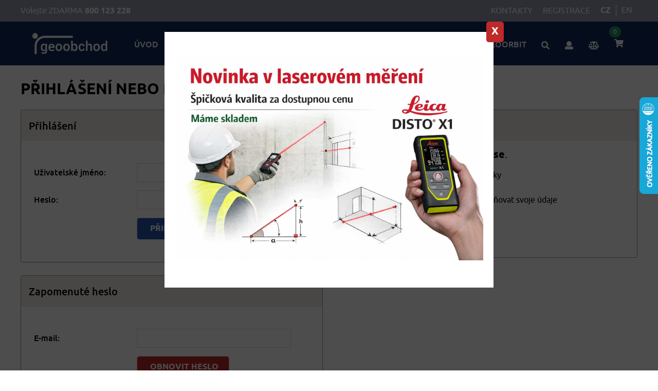

--- FILE ---
content_type: text/html; charset=UTF-8
request_url: https://www.geoobchod.cz/cs/user/login
body_size: 6319
content:
<!DOCTYPE html>
<html xmlns="http://www.w3.org/1999/xhtml">
<head>
                <!-- Google Tag Manager -->
        <script>(function(w,d,s,l,i){w[l]=w[l]||[];w[l].push({'gtm.start':
                    new Date().getTime(),event:'gtm.js'});var f=d.getElementsByTagName(s)[0],
                j=d.createElement(s),dl=l!='dataLayer'?'&l='+l:'';j.async=true;j.src=
                'https://www.googletagmanager.com/gtm.js?id='+i+dl;f.parentNode.insertBefore(j,f);
            })(window,document,'script','dataLayer', 'GTM-NS4DH6Z');</script>
        <!-- End Google Tag Manager -->
                        <!-- Smartsupp Live Chat script -->
        <script type="text/javascript">
            var _smartsupp = _smartsupp || {};
            _smartsupp.key = 'e0d2d63037fe830551d1300ffba4579cd70de5a6';
            window.smartsupp||(function(d) {
                var s,c,o=smartsupp=function(){ o._.push(arguments)};o._=[];
                s=d.getElementsByTagName('script')[0];c=d.createElement('script');
                c.type='text/javascript';c.charset='utf-8';c.async=true;
                c.src='https://www.smartsuppchat.com/loader.js?';s.parentNode.insertBefore(c,s);
            })(document);
        </script>
    
    <meta http-equiv="Content-Type" content="text/html; charset=utf-8">

    <title>Geoobchod</title>
    <meta content="Geoobchod.cz - sortiment geodetických, navigačních a stavebních přístrojů a pomůcek. 6 poboček! Nivelační přístroje, GPS, teodolity, gnss, totální stanice, laserové dálkoměry, stavební lasery, metry, stativy." name="description">
    <meta content="online internetový obchod prodej nivelační přístroj GPS teodolity gnss totální stanice laserové dálkoměry stavební lasery metry stativy" name="keywords">

    <meta name="robots" content="index, follow">

    <meta name="author" content="www.snadnacesta.eu">
    <meta name="viewport" content="initial-scale=1, width=device-width">

    <meta property="og:title" content="Geoobchod s.r.o.">
    <meta property="og:description"
          content="Geoobchod - vše pro geodety, nivelační přístroje, teodolity, dálkoměry, totální stanice a další">
    <meta property="og:url" content="http://www.geoobchod.cz">
    <meta property="fb:app_id" content="">
    <meta property="og:image" content="https://www.geoobchod.cz/images/facebook_og.jpg">

    <meta name="twitter:card" content="summary">
    <meta name="twitter:site" content="@flickr">
    <meta name="twitter:title" content="Geoobchod s.r.o.">
    <meta name="twitter:description"
          content="Geoobchod - vše pro geodety, nivelační přístroje, teodolity, dálkoměry, totální stanice a další">
    <meta name="twitter:image" content="https://www.geoobchod.cz/images/facebook_og.jpg">

    
    <link rel="apple-touch-icon" sizes="180x180" href="/images/icons/apple-touch-icon.png">
    <link rel="icon" type="image/png" sizes="32x32" href="/images/icons/favicon-32x32.png">
    <link rel="icon" type="image/png" sizes="16x16" href="/images/icons/favicon-16x16.png">
    <link rel="manifest" href="/images/icons/site.webmanifest">
    <link rel="mask-icon" href="/images/icons/safari-pinned-tab.svg" color="#5bbad5">
    <meta name="msapplication-TileColor" content="#00a300">
    <meta name="theme-color" content="#ffffff">

        <style type="text/css">
        @-ms-viewport {
            width: device-width
        }

        body, html {
            margin: 0;
            padding: 0;
            border: 0;
            outline: 0;
            vertical-align: baseline;
            background: transparent
        }

        html {
            font-size: 16px;
            line-height: 1.5;
            -webkit-box-sizing: border-box;
            box-sizing: border-box;
            height: 100%;
            width: 100%
        }

        *, :after, :before {
            -webkit-box-sizing: inherit;
            box-sizing: inherit
        }

        @font-face {
            font-family: ubunturegular;
            src: url(/fonts/ubuntu-regular-webfont.eot);
            src: url(/fonts/ubuntu-regular-webfont.eot?#iefix) format("embedded-opentype"), url(/fonts/ubuntu-regular-webfont.woff2) format("woff2"), url(/fonts/ubuntu-regular-webfont.woff) format("woff"), url(/fonts/ubuntu-regular-webfont.ttf) format("truetype"), url(/fonts/ubuntu-regular-webfont.svg#ubunturegular) format("svg");
            font-weight: 400;
            font-style: normal
        }

        body {
            font-weight: 400;
            font-size: 16px;
            font-size: 1rem;
            line-height: 1.5;
            background: #fff;
            color: #000
        }

        body {
            font-family: ubunturegular, sans-serif
        }
    </style>
            <link rel="preload"
              href="/css/style.css?_rc=63"
              type="text/css" media="all" as="style" onload="this.onload=null;this.rel='stylesheet'">
        <noscript>
            <link rel="stylesheet"
                  href="/css/style.css?_rc=63"
                  type="text/css" media="all">
        </noscript>
        <script>!function (t) {
            "use strict";
            t.loadCSS || (t.loadCSS = function () {
            });
            var e = loadCSS.relpreload = {};
            if (e.support = function () {
                var e;
                try {
                    e = t.document.createElement("link").relList.supports("preload")
                } catch (t) {
                    e = !1
                }
                return function () {
                    return e
                }
            }(), e.bindMediaToggle = function (t) {
                var e = t.media || "all";

                function a() {
                    t.media = e
                }

                t.addEventListener ? t.addEventListener("load", a) : t.attachEvent && t.attachEvent("onload", a), setTimeout(function () {
                    t.rel = "stylesheet", t.media = "only x"
                }), setTimeout(a, 3e3)
            }, e.poly = function () {
                if (!e.support()) for (var a = t.document.getElementsByTagName("link"), n = 0; n < a.length; n++) {
                    var o = a[n];
                    "preload" !== o.rel || "style" !== o.getAttribute("as") || o.getAttribute("data-loadcss") || (o.setAttribute("data-loadcss", !0), e.bindMediaToggle(o))
                }
            }, !e.support()) {
                e.poly();
                var a = t.setInterval(e.poly, 500);
                t.addEventListener ? t.addEventListener("load", function () {
                    e.poly(), t.clearInterval(a)
                }) : t.attachEvent && t.attachEvent("onload", function () {
                    e.poly(), t.clearInterval(a)
                })
            }
            "undefined" != typeof exports ? exports.loadCSS = loadCSS : t.loadCSS = loadCSS
        }("undefined" != typeof global ? global : this);</script>

    
        <script src="/js/polyfill.js" async></script>
    <script src="/js/final.start.min.js?_rc=63"></script>
</head>

<body>



        <div id="news_popup_window" style="left: 310px; position: absolute; top: 90.5px; z-index: 9999; opacity: 1; display: block;">
        <span class="button b-close"><span>X</span></span>

                    <h2></h2>
            <br>
                            <h3><p><a href="https://www.geoobchod.cz/cs/laserovy-dalkomer-leica-disto-x1/product"><img alt="" src="https://www.geoobchod.cz/resources/uploaded_images/Bannery/banner-x1.jpg" style="width: 600px; height: 400px;" /></a></p></h3>
                <br>
            
            
                                                    </div>

    <script type="text/javascript">
        $('#news_popup_window').bPopup({speed: 650, transition: 'slideIn'});
    </script>

    
<div class="wsmenucontainer">
    <div class="overlapblackbg"></div>

    <!-- ZAHLAVI -->
    <div id="header">

        <div  >
            <div id="header_grey_stripe">
                <div class="wrapper_main sideoffset">
                    <p>Volejte ZDARMA <a class="tel" href="tel:00420800123228"><span>800 123 228</span></a></p>

                                        <div class="wrapper">
                        <div class="header_icon_wrapper">

                                                    </div>

                        <ul>
                            <li><a class=""
                                        href="/cs/contacts"><span>KONTAKTY</span></a>
                            </li>
                            <li class="green"><a href="https://www.geoobchod.cz/registrace"><span>REGISTRACE</span></a>
                            </li>
                        </ul>

                        <ul class="language">
                            <li>
                                <a class="active"
                                   href="/cs/main"
                                   title="Přepnout na český jazyk"><span>CZ</span></a>
                            </li>
                            <li>
                                                                <a href="/cs/enginfo"
                                   title="Přepnout na anglický jazyk"><span>EN</span></a>
                            </li>
                        </ul>
                    </div>
                </div>
            </div>
        </div>

        <div id="menu_right_wrapper"   class="menu_right_bcg" >
            <div class="wrapper_main">
                <div  class="wrapper" >
                    <a id="logo" href="/" title="Zpět na hlavní stranu Granofyt s.r.o.">
                        <img class="img-responsive" src="/images/logo_white_new.svg"
                             alt="Logo geoobchod.cz">
                    </a>

                    
                    <div id="nav" role="navigation" class="wsmenu02 clearfix">


                        <ul id="menu" class="mobile02-sub wsmenu02-list">
                            <li><i class="fas fa-bars"></i> Hlavní menu</li>
                            <li><a class=""
                                   href="/"><span>Úvod</span></a>
                            </li>
                            <li><a class=""
                                   href="/cs/new-goods"><span>Eshop</span></a>
                            </li>
                            <li>
                                <a href="/cs/pujcovna/products"><span>Půjčovna</span></a>
                            </li>
                            <li><a class=""
                                   href="/cs/servisni-a-kalibracni-stredisko"><span>Servis a kalibrace</span></a>
                            </li>
                            <li><a class=""
                                   href="/cs/blogs"><span>Geomagazín</span></a>
                            </li>
                            <li><a class=""
                                   href="/cs/about"><span>O firmě</span></a>
                            </li>
                            <li><a href="https://www.geoorbit.cz/"
                                   target="_blank"><span>Geoorbit</span></a></li>

                        </ul>
                    </div>

                    <div id="header_icons">

                        
                        <div class="header_icon_wrapper" id="header_compare_icon">

                            <button class="header_icon show" target="1">
                                <i class="fas fa-search fa-2x"></i>
                                                            </button>

                        </div>


                        <div class="header_icon_wrapper">
                            <a class="header_icon" href="/cs/user/login"
                               title="Přihlášení uživatele">
                                <i class="fas fa-user fa-2x"></i>                            </a>

                                                    </div>


                        <div class="header_icon_wrapper" id="header_compare_icon">
                            <a href="/cs/compare" class="header_icon show"
                               target="_self">
                                <i class="fas fa-balance-scale fa-2x"></i>
                                                                <div id="compare_counter_number"
                                     style="display: none">0</div>
                            </a>
                        </div>

                        <div class="header_icon_wrapper">

                                                                                                                
                            <ul>
                                <li id="basket_header_link">
                                    <a class="header_icon" href="/cs/order/1"
                                       title="Vstup do košíku">
                                        
                                        <div class="floatright">
                                            <i class="fas fa-shopping-cart fa-2x"></i>                                            <div id="basket_counter_number">0</div>
                                        </div>

                                    </a>
                                </li>
                            </ul>
                        </div>
                    </div>

                    <div class="wsmobileheader02">
                        <ul role="menu" id="menu_right">
                            <li><a id="wsnavtoggle02" class="animated02-arrow">
                                    <div><i class="fas fa-bars"></i></div>
                                </a></li>
                                                                                </ul>
                    </div>

                    <div class="targetDiv" id="div1">
                        <div class="header_search" id="header_search_mobile">
                            <form method="get" action="/cs/search">
                                <input name="s" type="text" placeholder="Zadejte hledaný výraz"
                                       value="">
                                <input value="Hledat" title="" type="submit">
                            </form>
                        </div>
                    </div>

                </div>
            </div>
        </div>


        <div class="wrapper_main">

            <div id="header_left">

                <div class="floatend"></div>

            </div>

                        
                        


                        <!--
 			    <div id="navigace_hledani" class="floatright">
                    <form method="get" action="/cs/search">
                        <input type="text" name="s" placeholder="Zadejte hledaný výraz ..." value="" />
                        <input type="submit" value="Vyhledat" title="Vyhledat" id="hledani_submit" />
                    </form>
                </div>
-->


        </div>
    </div>

        
    
    
    <div id="menu_left_wrapper">
    <div class="wsmobileheader clearfix">
        <ul role="navigation clearfix" id="menu_left">
            <li> <a id="wsnavtoggle" class="animated-arrow"><div><i class="fas fa-list-alt"></i><strong>Rychlá navigace</strong></div></a> </li>
        </ul>
    </div>
    </div>


    <div id="content">

        <div class="wrapper_main sideoffset">

            <div class="pt30">

                <h1 class="mb20">Přihlášení nebo registrace uživatele</h1>

            </div>


            <div id="login" class="content_multi flexjust--spacebet">

                <div id="basket-delivery" class="two_column">
                    <div class="around-box mb25">
                        <p class="title">Přihlášení</p>

                        <div class="around-box__padding">
                            <form class="form_formating" name="" method="post" action="/user/processLogin">
                                
                                <table class="mt20 mb20 tablebreak500">
                                    <tbody>
                                    <tr>
                                        <td class="medium">Uživatelské jméno:</td>
                                        <td><input name="username" type="text"></td>
                                    </tr>
                                    <tr>
                                        <td class="medium">Heslo:</td>
                                        <td><input name="password" type="password"></td>
                                    </tr>
                                    <tr>
                                        <td></td>
                                        <td><input class="button blue_button" name="" value="Přihlášení" type="submit">
                                        </td>
                                    </tr>
                                    </tbody>
                                </table>
                            </form>
                        </div>
                    </div>

                    <div class="around-box mb25">
                        <p class="title">Zapomenuté heslo</p>

                        <div class="around-box__padding">
                            <form class="form_formating" name="" method="post" action="/user/resetPassword">

                                <table class="mt20 mb20 tablebreak500">
                                    <tbody>
                                    <tr>
                                        <td class="medium">E-mail:</td>
                                        <td><input name="email" value="" type="email"></td>
                                    </tr>

                                    <tr>
                                        <td></td>
                                        <td><input class="button red_button" name="" value="Obnovit heslo"
                                                   type="submit"></td>
                                    </tr>
                                    </tbody>
                                </table>
                            </form>
                        </div>
                    </div>

                </div>

                <div class="two_column">
                    <div class="around-box mb25">
                        <p class="title">Registrace</p>

                        <div class="around-box__padding">
                            <p class="bigger mb15">Nemáte ještě účet? <strong>Registrujte se</strong>.</p>

                            <ul class="content_style">
                                <li>Budete mít přehled o stavu své objednávky</li>
                                <li>O akcích a soutěžích se dozvíte jako první</li>
                                <li>Při další objednávce nemusíte znovu vyplňovat svoje údaje</li>
                            </ul>

                            <a href="/cs/user/registration" class="button green_button mt20 mb20">Registrovat</a>
                        </div>
                    </div>
                </div>
            </div>
        </div>

    </div>



                <div id="footer_links">
        <div class="wrapper_main sideoffset">
        <div class="content_multi">
            <div>
                <p class="title"><strong>O nákupu</strong></p>

                <p><a href="/cs/delivery-payment">Doprava a platby</a></p>
                                <p><a href="/cs/terms-and-conditions">Obchodní podmínky</a></p>
                <p><a href="/cs/personal-data">Ochrana osobních údajů</a></p>
                <p><a href="/cs/return-complaint">Reklamace a vrácení zboží</a></p>
                <p><a href="/doc/Smlouva_zapujcka_obec.pdf" target="_blank">Podmínky o pronájmu</a></p>
                <p><a href="/cs/service-conditions">Servisní podmínky</a></p>
                <p><a href="/cs/geoskladky">Jak fungují geoskládky</a></p>
            </div>

            <div>
                <p class="title"><strong>O společnosti</strong></p>

                                <p><a href="/cs/contacts">Kontakty</a></p>
                <p><a href="/cs/about">O nás</a></p>
                <p><a href="https://3d.geoobchod.cz/" target="_blank">3D skenování</a></p>
                <p><a href="/cs/about-job">Pracovní místa</a></p>
                <p><a href="/registrace?locale=cs">Registrace produktu</a></p>
                
            </div>

            <div>
                <p class="title"><strong>Kontakt</strong></p>

                <p><a href="">geoobchod s. r. o.</a></p>
                <p><a href="">533 51 Pardubice</a></p>
                <p class="mb20"><a href="">Czech Republic</a></p>
                <a class="icon link icon_facebook" href="https://www.facebook.com/geoobchod/" target="_blank"></a>
                <a class="icon link icon_youtube" href="https://www.youtube.com/@geoobchod" target="_blank"></a>

                
            </div>

            <div>
                <p class="title"><strong>Přihlášení k newsletteru</strong></p>

                <p>Nenechte si ujít novinky, speciální slevy a další
                výhody. Exkluzivně jako první vždy ve vašem
                e-mailu.</p>

                <form method="post" action="/newsletterSubscribeForm">
                    <input class="mb15" name="email" placeholder="Váš email k registraci" type="text">
                    <p class="mb15">
                                                                <div class="mtcaptcha" id="mtcaptcha-2"></div>
                                        </p>

                    <label class="checkbox_wrapper mb15">Souhlasím se zpracováním <a class="green" href="/cs/personal-data">osobních údajů</a>
                        <input type="checkbox" name="terms_and_conditions">
                        <span class="checkmark"></span>
                    </label>

                    <input class="button green_button" value="Odeslat" title="" type="submit">
                </form>


            </div>

        </div>
        </div>
    </div>

    <div id="footer">
        <div class="wrapper_main">
            <div class="sideoffset content_multi flexalignit--center flexjust--spacebet">
                <div class="content_multi flexalignit--center footer_left">
                    <p><a href="https://www.geoobchod.cz"><img src="/images/logo_footer.png" alt="Logo geoochod s.r.o." ></a></p>
                    <p>Copyright (c) 2024 <strong>geoobchod s. r. o.</strong> všechna práva vyhrazena</p></div>
                <div class="content_multi flexalignit--center footer_right">
                    <p>Tvůrce:</p>
                    <p><a href="http://www.snadnacesta.eu" target="_blank"><img src="/images/footer_creator.png" alt="Tvurce webu logo snadnacesta.eu"></a></p>
                    <p><a href="http://www.snadnacesta.eu" target="_blank">Snadnacesta.eu</a></p>
                </div>
            </div>
        </div>

        <p class="back-top">
            <a href="#top">
                <span class="picture"></span>
                <span class="text">Zpět nahoru</span>
            </a>
        </p>
    </div>

    <div id="pay_method">
        <div class="wrapper_main sideoffset">
            <div class="content_multi flexalignit--center">
                <p>Platební metody</p>
                <p class="icon icon_pay_master"></p>
                <p class="icon icon_pay_visa"></p>
            </div>

        </div>

                    <p><script language="JavaScript" type="text/javascript">
                <!--
                document.write('<img src="https://toplist.cz/dot.asp?id=459619&http='+
                    escape(document.referrer)+'&t='+escape(document.title)+
                    '&wi='+escape(window.screen.width)+'&he='+escape(window.screen.height)+'&cd='+
                    escape(window.screen.colorDepth)+'" width="1" height="1" border=0 alt="TOPlist" />');
                //--></script>
        <noscript><img src="https://toplist.cz/dot.asp?id=459619" border="0"
                       alt="TOPlist" width="1" height="1" /></noscript>
        </p>
        </div>





</div>

<script async defer
        src="https://maps.googleapis.com/maps/api/js?key=AIzaSyC33-9M1svK_9RMz2ZIsGzAYoZ8k1TuyDI&callback=initMap"
        type="text/javascript"></script>

<script src="/js/final.min.js?_rc=63" async
        defer></script>

<script src="/js/menu.fixed.min.js?_rc=63"></script>


<!-- Captcha -->
    <!-- MTCaptcha javascript configuration and import, copy start -->
    <script>
        var mtcaptchaConfig = {
            "sitekey": "MTPublic-4hDPh2LC8",
            "renderQueue": ['mtcaptcha-1', 'mtcaptcha-2']
        };
        (function () {
            var mt_service = document.createElement('script');
            mt_service.async = true;
            mt_service.src = 'https://service.mtcaptcha.com/mtcv1/client/mtcaptcha.min.js';
            (document.getElementsByTagName('head')[0] || document.getElementsByTagName('body')[0]).appendChild(mt_service);
            var mt_service2 = document.createElement('script');
            mt_service2.async = true;
            mt_service2.src = 'https://service2.mtcaptcha.com/mtcv1/client/mtcaptcha2.min.js';
            (document.getElementsByTagName('head')[0] || document.getElementsByTagName('body')[0]).appendChild(mt_service2);
        })();
    </script>
    <!-- MTCaptcha javascript configuration and import, copy end -->


<script type="text/javascript">
    //<![CDATA[
    var _hwq = _hwq || [];
    _hwq.push(['setKey', 'C9098B92F321BB03A94862D82695628F']);
    _hwq.push(['setTopPos', '124']);
    _hwq.push(['showWidget', '22']);
    (function () {
        var ho = document.createElement('script');
        ho.type = 'text/javascript';
        ho.async = true;
        ho.src = 'https://www.heureka.cz/direct/i/gjs.php?n=wdgt&sak=C9098B92F321BB03A94862D82695628F';
        var s = document.getElementsByTagName('script')[0];
        s.parentNode.insertBefore(ho, s);
    })();
    //]]>
</script>

</body>
</html>

--- FILE ---
content_type: text/css
request_url: https://www.geoobchod.cz/css/style.css?_rc=63
body_size: 28152
content:
@-ms-viewport{width:device-width}.wsmain body,.wsmain h1,.wsmain h2,.wsmain h3,.wsmain h4,.wsmain h5,.wsmain h6,.wsmain html,.wsmain iframe{margin:0;padding:0;border:0;font:inherit;vertical-align:baseline;font-weight:400;font-size:12px;font-size:.75rem;line-height:18px;line-height:1.125rem;font-family:Helvetica,Arial,sans-serif;-webkit-font-smoothing:subpixel-antialiased;font-smoothing:antialiased;font-smooth:antialiased;-webkit-text-size-adjust:100%;-ms-text-size-adjust:100%;-webkit-font-smoothing:subpixel-antialiased!important;font-smoothing:subpixel-antialiased!important;font-smooth:subpixel-antialiased}.wsmenu .cl{clear:both}.wsmenu img,embed,object,video{border:0 none;max-width:100%}.wsmenu a:focus{outline:none!important}.wsmenu:after,.wsmenu:before{content:"";display:table}.wsmenu:after{clear:both}.overlapblackbg,.wsmobileheader{display:none}.wsmenu{font-family:Helvetica,sans-serif;color:#fff;position:relative;font-size:15px;font-size:.9375rem;max-width:1200px;max-width:75rem;background-color:#fff;border-radius:4px 4px 0 0}.wsmenu,.wsmenu-list{padding:0;margin:0 auto;width:100%}.wsmenu-list{text-align:left;display:table}.wsmenu-list>li{text-align:center;display:table-cell}.wsmenu-list li:first-child a{border-radius:4px 0 0 0}.wsmenu-list li:last-child a{border-radius:0 4px 0 0;border-right:0 solid}.wsmenu-list>li>a .fa{display:inline-block;font-size:14px;font-size:.875rem;line-height:inherit;margin-right:0}.wsmenu-list li ul li a .fa.fa-angle-double-right{font-size:12px;font-size:.75rem;margin:0 3px 0 -4px;margin:0 .1875rem 0 -.25rem}.wsmenu-list li a .arrow:after{border-left:4px solid transparent;border-right:4px solid transparent;border-top:4px solid #b3b3b3;content:"";float:right;height:0;margin:0 0 0 9px;margin:0 0 0 .5625rem;position:absolute;text-align:right;top:22px;top:1.375rem;width:0}.wsmenu-list>li>a{background-color:#fff;color:#424242;padding:0 14px;padding:0 .875rem;line-height:48px;line-height:3rem;border-right:1px solid rgba(0,0,0,.1);text-decoration:none;position:relative}.wsmenu-list li:hover>a .arrow:after,.wsmenu-list li a.active .arrow:after,.wsmenu-list li a:hover .arrow:after{border-top-color:#b3b3b3}.megamenu iframe,.megamenu video{width:100%;margin-top:10px;margin-top:.625rem;min-height:200px;min-height:12.5rem}.wsmenu-list li:hover .megamenu{opacity:1}.megamenu{width:100%;left:0;position:absolute;top:48px;top:3rem;color:#000;z-index:21;margin:0;text-align:left;padding:14px;padding:.875rem;font-size:15px;font-size:.9375rem;border:1px solid #eee;background-color:#fff;opacity:0;-o-transform-origin:0 0;-ms-transform-origin:0 0;-moz-transform-origin:0 0;-webkit-transform-origin:0 0;-o-transition:-o-transform .3s,opacity .3s;-ms-transition:-ms-transform .3s,opacity .3s;-moz-transition:-moz-transform .3s,opacity .3s;-webkit-transition:-webkit-transform .3s,opacity .3s}.megamenu .title{border-bottom:1px solid #ccc;font-size:14px;font-size:.875rem;padding:9px 5px 9px 0;padding:.5625rem .3125rem .5625rem 0;font-size:17px;font-size:1.0625rem;color:#424242;margin:0 0 7px;margin:0 0 .4375rem;text-align:left;height:39px;height:2.4375rem;margin:0}.link-list li{display:block;text-align:center;white-space:nowrap;text-align:left}.link-list li a{line-height:18px;line-height:1.125rem;border-right:none;text-align:left;padding:6px 0;padding:.375rem 0;background:#fff!important;background-image:none!important;color:#666!important;border-right:0 none!important;display:block;border-right:1px solid #e7e7e7;background-color:#fff;color:#424242}.link-list .fa{font-size:11px;font-size:.6875rem}.megacollink{width:23%;float:left;margin:0 1%;padding:0}.megacollink li{display:block;text-align:center;white-space:nowrap;text-align:left}.megacollink li a{line-height:18px;line-height:1.125rem;border-right:none;text-align:left;padding:8px 0;padding:.5rem 0;background:#fff!important;background-image:none!important;color:#666!important;border-right:0 none!important;display:block;border-right:1px solid #e7e7e7;background-color:#fff;color:#424242}.megacollink .fa{font-size:11px;font-size:.6875rem}.megacolimage{width:31.33%;float:left;margin:0 1%}.typographydiv{width:100%;margin:0}.typographylinks{width:25%;float:left;margin:0}.typographylinks ul{padding:0}.mainmapdiv{width:100%;display:block;margin:0}.wsmenu-list .ad-style{width:28%;float:right}.wsmenu-list .ad-style a{border:none!important;padding:0!important;margin:0!important;line-height:normal!important;background-image:none!important}.mobile-sub .megamenu .ad-style a:hover{background-color:transparent!important}.wsmenu-list .megamenu li:hover>a{background:transparent!important}.wsmenu-list .megamenu li a:hover{background:transparent!important;text-decoration:underline}.wsmenu-list .megamenu li .fa{margin-right:5px;margin-right:.3125rem;text-align:center;width:18px;width:1.125rem}.mrgtop{margin-top:15px;margin-top:.9375rem}.halfmenu{width:40%;right:auto!important;left:auto!important}.halfmenu .megacollink{width:48%;float:left;margin:0 1%}.halfdiv{width:35%;right:0!important;left:auto}.menu_form{width:100%;display:block}.menu_form input[type=text]{border:1px solid #e2e2e2;border-radius:4px}.menu_form input[type=text],.menu_form textarea{width:100%;color:#000;font-size:13px;font-size:.8125rem;padding:8px 5px;padding:.5rem .3125rem;margin-bottom:8px;margin-bottom:.5rem}.menu_form textarea{border:1px solid #e2e2e2;border-radius:5px;min-height:122px;min-height:7.625rem}.menu_form input[type=submit]{margin-right:15px;margin-right:.9375rem}.menu_form input[type=button],.menu_form input[type=submit]{width:25%;display:block;height:28px;height:1.75rem;float:right;border:1px solid #ccc;border-radius:2px}.megamenu .left.carousel-control,.megamenu .right.carousel-control{padding-top:20%}.megamenu .carousel-caption{bottom:0;background-color:rgba(0,0,0,.7);font-size:13px;font-size:.8125rem;height:31px;height:1.9375rem;left:0;padding:7px 0;padding:.4375rem 0;right:0;width:100%}.wsmenu-list li>.wsmenu-submenu{transform-style:preserve-3d;-o-transform-style:preserve-3d;-moz-transform-style:preserve-3d;-webkit-transform-style:preserve-3d;transform:rotateX(-75deg);-o-transform:rotateX(-75deg);-moz-transform:rotateX(-75deg);-webkit-transform:rotateX(-75deg);visibility:hidden}.wsmenu-list li:hover>.wsmenu-submenu{transform:rotateX(0deg);-o-transform:rotateX(0deg);-moz-transform:rotateX(0deg);-webkit-transform:rotateX(0deg);opacity:1;visibility:visible}.wsmenu-submenu li>.wsmenu-submenu-sub{transform-style:preserve-3d;-o-transform-style:preserve-3d;-moz-transform-style:preserve-3d;-webkit-transform-style:preserve-3d;transform:rotateX(-75deg);-o-transform:rotateX(-75deg);-moz-transform:rotateX(-75deg);-webkit-transform:rotateX(-75deg);visibility:hidden}.wsmenu-submenu li:hover>.wsmenu-submenu-sub{transform:rotateX(0deg);-o-transform:rotateX(0deg);-moz-transform:rotateX(0deg);-webkit-transform:rotateX(0deg);opacity:1;visibility:visible}.wsmenu-submenu-sub li>.wsmenu-submenu-sub-sub{transform-style:preserve-3d;-o-transform-style:preserve-3d;-moz-transform-style:preserve-3d;-webkit-transform-style:preserve-3d;transform:rotateX(-75deg);-o-transform:rotateX(-75deg);-moz-transform:rotateX(-75deg);-webkit-transform:rotateX(-75deg);visibility:hidden}.wsmenu-submenu-sub li:hover>.wsmenu-submenu-sub-sub{transform:rotateX(0deg);-o-transform:rotateX(0deg);-moz-transform:rotateX(0deg);-webkit-transform:rotateX(0deg);opacity:1;visibility:visible}.wsmenu-list li>.megamenu{transform-style:preserve-3d;-o-transform-style:preserve-3d;-moz-transform-style:preserve-3d;-webkit-transform-style:preserve-3d;transform:rotateX(-75deg);-o-transform:rotateX(-75deg);-moz-transform:rotateX(-75deg);-webkit-transform:rotateX(-75deg);visibility:hidden}.wsmenu-list li:hover>.megamenu{transform:rotateX(0deg);-o-transform:rotateX(0deg);-moz-transform:rotateX(0deg);-webkit-transform:rotateX(0deg);opacity:1;visibility:visible}.wsmenu-submenu{position:absolute;top:48px;top:3rem;z-index:21;margin:0;padding:2px;padding:.125rem;border:1px solid #eee;background-color:#fff;opacity:0;-o-transform-origin:0 0;-ms-transform-origin:0 0;-moz-transform-origin:0 0;-webkit-transform-origin:0 0;-o-transition:-o-transform .3s,opacity .3s;-ms-transition:-ms-transform .3s,opacity .3s;-moz-transition:-moz-transform .3s,opacity .3s;-webkit-transition:-webkit-transform .3s,opacity .3s}.wsmenu-submenu li a{background:#fff!important;background-image:none!important;color:#666!important;border-right:0 none!important;text-align:left;display:block;line-height:22px;line-height:1.375rem;padding:6px 12px;padding:.375rem .75rem;text-transform:none;font-size:13px;font-size:.8125rem;letter-spacing:normal;border-right:0 solid}.wsmenu-list li:hover .wsmenu-submenu{display:block}.wsmenu-list .wsmenu-submenu .wsmenu-submenu-sub{min-width:220px;min-width:13.75rem;position:absolute;left:100%;top:0;margin:0;padding:0;opacity:0;-o-transform-origin:0 0;-ms-transform-origin:0 0;-moz-transform-origin:0 0;-webkit-transform-origin:0 0;-o-transition:-o-transform .4s,opacity .4s;-ms-transition:-ms-transform .4s,opacity .4s;-moz-transition:-moz-transform .4s,opacity .4s;-webkit-transition:-webkit-transform .4s,opacity .4s}.wsmenu-list .wsmenu-submenu li:hover .wsmenu-submenu-sub{opacity:1;list-style:none;padding:2px;padding:.125rem;border:1px solid #eee;background-color:#fff}.wsmenu-list .wsmenu-submenu .wsmenu-submenu-sub .wsmenu-submenu-sub-sub{min-width:220px;min-width:13.75rem;position:absolute;left:100%;top:0;margin:0;padding:0;opacity:0;-o-transform-origin:0 0;-ms-transform-origin:0 0;-moz-transform-origin:0 0;-webkit-transform-origin:0 0;-o-transition:-o-transform .4s,opacity .4s;-ms-transition:-ms-transform .4s,opacity .4s;-moz-transition:-moz-transform .4s,opacity .4s;-webkit-transition:-webkit-transform .4s,opacity .4s}.wsmenu-list .wsmenu-submenu .wsmenu-submenu-sub li:hover .wsmenu-submenu-sub-sub{opacity:1;list-style:none;padding:2px;padding:.125rem;border:1px solid #eee;background-color:#fff}.wsmenu-submenu li{position:relative;padding:0;margin:0;display:block}.wsmenu-click,.wsmenu-click02{display:none}.wsmenu-list>li>a.active,.wsmenu-list>li>a:hover,.wsmenu-list li:hover>a,.wsmenu-submenu>li>a:hover{background-color:rgba(0,0,0,.08)!important;text-decoration:none}.wsmenu-submenu>li>a:hover{border-radius:0!important}.typography-text{padding:0;font-size:15px;font-size:.9375rem}.typography-text ul{padding:0;margin:0}.typography-text p{text-align:justify;line-height:24px;line-height:1.5rem;color:#656565}.typography-text ul li{display:block;padding:2px 0;padding:.125rem 0;line-height:22px;line-height:1.375rem}.typography-text ul li a{color:#656565}.wsmenu-submenu .fa{margin-right:7px;margin-right:.4375rem}.wsmenu-list li:hover .wsmenu-submenu{display:none}.wsmenu-click{height:43px;height:2.6875rem;position:absolute;top:0;right:0;display:block;cursor:pointer;width:100%}.wsmenu-click i{display:block;height:23px;height:1.4375rem;width:25px;width:1.5625rem;margin-top:11px;margin-top:.6875rem;margin-right:8px;margin-right:.5rem;background-size:25px;background-size:1.5625rem;font-size:21px;font-size:1.3125rem;color:rgba(0,0,0,.25);float:right}.wsmenu-click02{height:43px;height:2.6875rem;position:absolute;top:0;right:0;display:block;cursor:pointer;width:100%}.wsmenu-click02 i{display:block;height:23px;height:1.4375rem;width:25px;width:1.5625rem;margin-top:11px;margin-top:.6875rem;margin-right:8px;margin-right:.5rem;background-size:25px;background-size:1.5625rem;font-size:21px;font-size:1.3125rem;color:rgba(0,0,0,.25);float:right}.ws-activearrow>i,.wsmenu-rotate{-webkit-transform:rotate(180deg);transform:rotate(180deg)}.mobile-sub .wsmenu-submenu{-webkit-transform:none!important;transform:none!important;opacity:1!important;display:none;position:relative!important;top:0;background-color:#fff;border:1px solid #ccc;padding:0;visibility:visible!important}.mobile-sub .wsmenu-submenu li a{line-height:20px;line-height:1.25rem;height:36px;height:2.25rem;background-color:#e7e7e7!important;font-size:13px!important;font-size:.8125rem!important;padding:8px 0 8px 18px;padding:.5rem 0 .5rem 1.125rem;color:#8e8e8e}.mobile-sub .wsmenu-submenu li a:hover{text-decoration:underline}.mobile-sub .wsmenu-submenu li:hover>a,.mobile-sub .wsmenu-submenu li a:hover{background-color:#e7e7e7!important;color:#666}.wsmenu-list li:hover>.wsmenu-submenu,.wsmenu-list li>.wsmenu-submenu{transform:none!important;-o-transform:none!important;-moz-transform:none!important;-webkit-transform:none!important;visibility:visible!important}@media only screen and (max-width:59.3125em){.wsoffcanvasopener .wsmenu{left:0}.wsoffcanvasopener .smallogo,.wsoffcanvasopener .wsmenu{-webkit-transition:all .4s ease-in-out;transition:all .4s ease-in-out}.wsoffcanvasopener .smallogo{display:block;-webkit-transform:translate3d(240px,0,0);-webkit-transform:translate3d(15rem,0,0);transform:translate3d(240px,0,0);transform:translate3d(15rem,0,0)}.wsmobileheader{display:block!important;position:relative;top:0;right:0;left:0;-webkit-transition:all .4s ease-in-out;transition:all .4s ease-in-out}.wsmenu-list>li:hover>a{background-color:rgba(0,0,0,.08)!important;text-decoration:none}.hometext{display:inline-block!important}.megacollink{width:96%!important;margin:0 2%!important}.megacolimage{width:90%!important;margin:0 5%!important}.typographylinks{width:98%!important;margin:0 1%!important}.typographydiv{width:86%!important;margin:0 7%!important}.mainmapdiv{width:90%!important;margin:0 5%!important}.overlapblackbg{left:0;z-index:17;width:100%;height:100%;position:fixed;top:0;display:none;background-color:rgba(0,0,0,.45);cursor:pointer}.wsoffcanvasopener .overlapblackbg{display:block!important}.wsmenu-submenu>li:hover>a{background-color:#7b7b7b;color:#666}.wsmenu>.wsmenu-list>li>a.active,.wsmenu>.wsmenu-list>li>a:hover{color:#666;background-color:rgba(0,0,0,.08)}.wsmenu-list li:hover .wsmenu-submenu,.wsmenu-list li:hover .wsmenu-submenu .wsmenu-submenu-sub{display:none}.wsmenu-list .wsmenu-submenu .wsmenu-submenu-sub li:hover .wsmenu-submenu-sub-sub{display:none;list-style:none;padding:2px;padding:.125rem;border:1px solid #eee;background-color:#fff}.wsmenu-list li:first-child a{border-radius:0 0 0 0}.wsmenu-list li:last-child a{border-radius:0 0 0 0;border-right:0 solid}.innerpnd{padding:0!important}.typography-text{padding:10px 0;padding:.625rem 0}.wsmenucontainer{overflow:hidden;-webkit-backface-visibility:hidden;-moz-backface-visibility:hidden;-ms-backface-visibility:hidden;-webkit-transition:all .4s ease-in-out;transition:all .4s ease-in-out}.wsmenu-click{height:43px;height:2.6875rem;position:absolute;top:0;right:0;display:block;cursor:pointer;width:100%}.wsmenu-click i{display:block;height:23px;height:1.4375rem;width:25px;width:1.5625rem;margin-top:11px;margin-top:.6875rem;margin-right:8px;margin-right:.5rem;background-size:25px;background-size:1.5625rem;font-size:21px;font-size:1.3125rem;color:rgba(0,0,0,.25);float:right}.wsmenu-click02{height:43px;height:2.6875rem;position:absolute;top:0;right:0;display:block;cursor:pointer;width:100%}.wsmenu-click02 i{display:block;height:23px;height:1.4375rem;width:25px;width:1.5625rem;margin-top:11px;margin-top:.6875rem;margin-right:8px;margin-right:.5rem;background-size:25px;background-size:1.5625rem;font-size:21px;font-size:1.3125rem;color:rgba(0,0,0,.25);float:right}.ws-activearrow>i,.wsmenu-rotate{-webkit-transform:rotate(180deg);transform:rotate(180deg)}.wsmenu-submenu-sub{width:100%!important;position:static!important;left:100%!important;top:0!important;display:none;margin:0!important;padding:0!important;border:0 solid!important;-webkit-transform:none!important;transform:none!important;opacity:1!important;visibility:visible!important}.wsmenu-submenu-sub li{margin:0!important;padding:0;position:relative}.wsmenu-submenu-sub a{display:block;padding:10px 25px;padding:.625rem 1.5625rem;border-bottom:1px solid #ccc;font-weight:400}.wsmenu-submenu-sub li a.active{color:#000!important}.wsmenu-submenu-sub li:hover>a{background-color:#333!important;color:#fff}.wsmenu-list>li>a .fa{margin-right:6px;margin-right:.375rem}.wsmenu-submenu-sub-sub{width:100%!important;position:static!important;left:100%!important;top:0!important;display:none;margin:0!important;padding:0!important;border:0 solid!important;-webkit-transform:none!important;transform:none!important;opacity:1!important;visibility:visible!important}.wsmenu-submenu-sub-sub li{margin:0!important}.wsmenu-submenu-sub-sub a{display:block;color:#000;padding:10px 25px;padding:.625rem 1.5625rem;background:#000!important;border-bottom:1px solid #ccc;font-weight:400}.wsmenu-submenu-sub-sub li a.active{color:#000!important}.wsmenu-submenu-sub-sub li:hover>a{background-color:#606060!important;color:#fff}.wsmenu{position:relative}.wsmenu .wsmenu-list{height:100%;overflow-y:auto;display:block!important}.wsmenu .wsmenu-list>li{width:100%;display:block;float:none;border-right:none;background-color:transparent;position:relative;white-space:inherit}.wsmenu>.wsmenu-list>li>a{padding:9px 32px 9px 17px;padding:.5625rem 2rem .5625rem 1.0625rem;font-size:14px;font-size:.875rem;text-align:left;border-right:0 solid;background-color:transparent;color:#666;line-height:25px;line-height:1.5625rem;border-bottom:1px solid;border-bottom-color:rgba(0,0,0,.13);position:static}.wsmenu>.wsmenu-list>li>a>.fa{font-size:16px;font-size:1rem;color:#bfbfbf}.wsmenu .wsmenu-list li a .arrow:after{display:none!important}.wsmenu .wsmenu-list li ul li a .fa.fa-caret-right{font-size:12px!important;font-size:.75rem!important;color:#8e8e8e}.mobile-sub .wsmenu-submenu{-webkit-transform:none!important;transform:none!important;opacity:1!important;display:none;position:relative!important;top:0;background-color:#fff;border:1px solid #ccc;padding:0;visibility:visible!important}.mobile-sub .wsmenu-submenu li a{line-height:20px;line-height:1.25rem;height:36px;height:2.25rem;background-color:#e7e7e7!important;font-size:13px!important;font-size:.8125rem!important;padding:8px 0 8px 18px;padding:.5rem 0 .5rem 1.125rem;color:#8e8e8e}.mobile-sub .wsmenu-submenu li a:hover{text-decoration:underline}.mobile-sub .wsmenu-submenu li:hover>a,.mobile-sub .wsmenu-submenu li a:hover{background-color:#e7e7e7!important;color:#666}.mobile-sub .wsmenu-submenu li .wsmenu-submenu-sub li a{line-height:20px;line-height:1.25rem;height:36px;height:2.25rem;background-color:#e7e7e7!important;border-bottom:none;padding-left:28px;padding-left:1.75rem}.mobile-sub .wsmenu-submenu li .wsmenu-submenu-sub li .wsmenu-submenu-sub-sub li a{line-height:20px;line-height:1.25rem;height:36px;height:2.25rem;background-color:#e7e7e7!important;border-bottom:none!important;padding-left:38px;padding-left:2.375rem;color:#8e8e8e}.wsmenu-list .megamenu{background-color:#e7e7e7;color:#666;padding:0;border:0 solid;-webkit-transform:none!important;transform:none!important;opacity:1!important;visibility:visible!important}.wsmenu-list .megamenu,.wsmenu-list li:hover .megamenu{display:none;position:relative!important;top:0}.megamenu .title{color:#666;font-size:15px!important;font-size:.9375rem!important;padding:10px 8px 10px 0;padding:.625rem .5rem .625rem 0}.halfdiv .title{padding-left:15px;padding-left:.9375rem}.megamenu>ul{width:100%!important;margin:0;padding:0}.megamenu>ul,.megamenu>ul>li>a{font-size:13px!important;font-size:.8125rem!important}.megamenu>ul>li>a{padding:9px 14px!important;padding:.5625rem .875rem!important;line-height:normal!important;background-color:#e7e7e7!important;color:#666}.megamenu>ul>li>a:hover{background-color:#000!important}.ad-style{width:100%!important}.megamenu ul li.title{line-height:26px;line-height:1.625rem;color:#666;margin:0;font-size:15px;font-size:.9375rem;padding:7px 13px!important;padding:.4375rem .8125rem!important;border-bottom:1px solid #ccc;background-color:transparent!important}.halfdiv,.halfmenu{width:100%;display:block}.menu_form{padding:10px 10px 63px;padding:.625rem .625rem 3.9375rem;background-color:#e7e7e7}.menu_form input[type=button],.menu_form input[type=submit]{width:46%}.menu_form textarea{min-height:100px;min-height:6.25rem}.wsmenu{width:240px;width:15rem;left:-240px;left:-15rem;height:100%;margin:0;background-color:#fff;border-radius:0;z-index:18;border:none!important;background-color:#fff!important}.animated-arrow,.wsmenu{position:fixed;top:0;-webkit-transition:all .4s ease-in-out;transition:all .4s ease-in-out}.animated-arrow{left:0;z-index:17}.callusicon{color:#c9c9c9;font-size:25px;font-size:1.5625rem;height:25px;height:1.5625rem;position:fixed;right:15px;right:.9375rem;top:13px;top:.8125rem;-webkit-transition:all .4s ease-in-out 0s;transition:all .4s ease-in-out 0s;width:25px;width:1.5625rem;z-index:17;-webkit-transition:all .4s ease-in-out;transition:all .4s ease-in-out}.callusicon:focus,callusicon:hover{color:#fff!important}.wsoffcanvasopener .callusicon{display:none!important}.smallogo{display:block;text-align:center;padding-top:9px;padding-top:.5625rem;position:fixed;z-index:16;width:100%;height:52px;height:3.25rem;background:#262626;background:-webkit-gradient(linear,left top,left bottom,color-stop(0,#262626),color-stop(50%,#1c1c1c),to(#262626));background:linear-gradient(180deg,#262626 0,#1c1c1c 50%,#262626);filter:progid:DXImageTransform.Microsoft.gradient(startColorstr="#262626",endColorstr="#262626",GradientType=0);box-shadow:0 1px 4px rgba(0,0,0,.5);box-shadow:0 .0625rem .25rem rgba(0,0,0,.5);-webkit-box-shadow:0 1px 4px rgba(0,0,0,.5);-webkit-box-shadow:0 .0625rem .25rem rgba(0,0,0,.5);-webkit-transition:all .4s ease-in-out;transition:all .4s ease-in-out}.wsoffcanvasopener .animated-arrow{left:240px;left:15rem}.animated-arrow{cursor:pointer;padding:13px 35px 16px 0;padding:.8125rem 2.1875rem 1rem 0;margin:10px 0 0 15px;margin:.625rem 0 0 .9375rem}.animated-arrow span,.animated-arrow span:after,.animated-arrow span:before{cursor:pointer;height:3px;height:.1875rem;width:23px;width:1.4375rem;background:#c9c9c9;position:absolute;display:block;content:""}.animated-arrow span:before{top:-7px;top:-.4375rem}.animated-arrow span:after{bottom:-7px;bottom:-.4375rem}.animated-arrow span,.animated-arrow span:after,.animated-arrow span:before{-webkit-transition:all .5s ease-in-out;transition:all .5s ease-in-out}.wsoffcanvasopener .animated-arrow span{background-color:transparent}.animated-arrow.active span:after,.wsoffcanvasopener .animated-arrow span:before{top:7px;top:.4375rem}.wsoffcanvasopener .animated-arrow span:before{transform:rotate(45deg);-moz-transform:rotate(45deg);-ms-transform:rotate(45deg);-o-transform:rotate(45deg);-webkit-transform:rotate(45deg);bottom:0}.wsoffcanvasopener .animated-arrow span:after{transform:rotate(-45deg);-moz-transform:rotate(-45deg);-ms-transform:rotate(-45deg);-o-transform:rotate(-45deg);-webkit-transform:rotate(-45deg)}.wsmenu-list li:hover>.wsmenu-submenu,.wsmenu-list li>.wsmenu-submenu,.wsmenu-submenu li>.wsmenu-submenu-sub{transform:none!important;-o-transform:none!important;-moz-transform:none!important;-webkit-transform:none!important;visibility:visible!important}.wsmenu-list li:hover>.megamenu,.wsmenu-list li>.megamenu,.wsmenu-submenu-sub li:hover>.wsmenu-submenu-sub-sub,.wsmenu-submenu-sub li>.wsmenu-submenu-sub-sub,.wsmenu-submenu li:hover>.wsmenu-submenu-sub{transform:none!important;-o-transform:none!important;-moz-transform:none!important;-webkit-transform:none!important;visibility:visible!important;opacity:1!important}}.wsmobileheader02{display:none}.wsmenu02{font-family:Helvetica,sans-serif;color:#fff;position:relative;font-size:12px;font-size:.75rem;max-width:1200px;max-width:75rem;background-color:#fff}.wsmenu02,.wsmenu02-list{padding:0;margin:0 auto;width:100%}.wsmenu02-list{text-align:left;display:table}.wsmenu02-list>li{text-align:center;display:table-cell}.wsmenu02-list li:first-child a{border-radius:4px 0 0 0}.wsmenu02-list li:last-child a{border-radius:0 4px 0 0;border-right:0 solid}.wsmenu02-list>li>a .fa{display:inline-block;font-size:14px;font-size:.875rem;line-height:inherit;margin-right:0}.wsmenu02-list li ul li a .fa.fa-angle-double-right{font-size:12px;font-size:.75rem;margin:0 3px 0 -4px;margin:0 .1875rem 0 -.25rem}.wsmenu02-list li a .arrow:after{border-left:4px solid transparent;border-right:4px solid transparent;border-top:4px solid #b3b3b3;content:"";float:right;height:0;margin:0 0 0 9px;margin:0 0 0 .5625rem;position:absolute;text-align:right;top:18px;top:1.125rem;width:0}.wsmenu02-list>li>a{display:block;background-color:#ebebeb;color:#424242;padding:0 14px;padding:0 .875rem;line-height:38px;line-height:2.375rem;text-decoration:none;position:relative}.wsmenu02-list li:hover>a .arrow:after,.wsmenu02-list li a.active .arrow:after,.wsmenu02-list li a:hover .arrow:after{border-top-color:#b3b3b3}.megamenu02 img{max-width:100%}.megamenu02 iframe,.megamenu02 video{width:100%;margin-top:10px;margin-top:.625rem;min-height:200px;min-height:12.5rem}.wsmenu02-list li:hover .megamenu02{opacity:1}.megamenu02{width:100%;left:0;position:absolute;top:38px;top:2.375rem;color:#000;z-index:21;margin:0;text-align:left;padding:14px;padding:.875rem;font-size:15px;font-size:.9375rem;border:1px solid #eee;background-color:#fff;opacity:0;-o-transform-origin:0 0;-ms-transform-origin:0 0;-moz-transform-origin:0 0;-webkit-transform-origin:0 0;-o-transition:-o-transform .3s,opacity .3s;-ms-transition:-ms-transform .3s,opacity .3s;-moz-transition:-moz-transform .3s,opacity .3s;-webkit-transition:-webkit-transform .3s,opacity .3s}.megamenu02 .title{border-bottom:1px solid #ccc;font-size:14px;font-size:.875rem;padding:9px 5px 9px 0;padding:.5625rem .3125rem .5625rem 0;font-size:17px;font-size:1.0625rem;color:#424242;margin:0 0 7px;margin:0 0 .4375rem;text-align:left;height:39px;height:2.4375rem}.link-list02 li{display:block;text-align:center;white-space:nowrap;text-align:left}.link-list02 li a{line-height:18px;line-height:1.125rem;border-right:none;text-align:left;padding:6px 0;padding:.375rem 0;background:#fff!important;background-image:none!important;color:#666!important;border-right:0 none!important;display:block;border-right:1px solid #e7e7e7;background-color:#fff;color:#424242}.link-list02 .fa{font-size:11px;font-size:.6875rem}.megacollink02{width:23%;float:left;margin:0 1%}.megacollink02 li{display:block;text-align:center;white-space:nowrap;text-align:left}.megacollink02 li a{line-height:18px;line-height:1.125rem;border-right:none;text-align:left;padding:8px 0;padding:.5rem 0;background:#fff!important;background-image:none!important;color:#666!important;border-right:0 none!important;display:block;border-right:1px solid #e7e7e7;background-color:#fff;color:#424242}.megacollink02 .fa{font-size:11px;font-size:.6875rem}.megacolimage02{width:31.33%;float:left;margin:0 1%}.typographydiv02{width:100%;margin:0}.typographylinks02{width:25%;float:left;margin:0}.mainmapdiv02{width:100%;display:block;margin:0}.wsmenu02-list .ad-style{width:28%;float:right}.wsmenu02-list .ad-style a{border:none!important;padding:0!important;margin:0!important;line-height:normal!important;background-image:none!important}.mobile02-sub .megamenu02 .ad-style a:hover{background-color:transparent!important}.wsmenu02-list .megamenu02 li:hover>a{background:transparent!important}.wsmenu02-list .megamenu02 li a:hover{background:transparent!important;text-decoration:underline}.wsmenu02-list .megamenu02 li .fa{margin-right:5px;margin-right:.3125rem;text-align:center;width:18px;width:1.125rem}.mrgtop02{margin-top:15px;margin-top:.9375rem}.show-grid div{padding-bottom:10px;padding-bottom:.625rem;padding-top:10px;padding-top:.625rem;background-color:#dbdbdb;border:1px solid #e7e7e7;color:#6a6a6a;margin:2px 0;margin:.125rem 0}.halfmenu02{width:40%;right:auto!important;left:auto!important}.halfmenu02 .megacollink02{width:48%;float:left;margin:0 1%}.halfdiv02{width:35%;right:0!important;left:auto}.menu_form02{width:100%;display:block}.menu_form02 input[type=text]{border:1px solid #e2e2e2;border-radius:4px}.menu_form02 input[type=text],.menu_form02 textarea{width:100%;color:#000;font-size:13px;font-size:.8125rem;padding:8px 5px;padding:.5rem .3125rem;margin-bottom:8px;margin-bottom:.5rem}.menu_form02 textarea{border:1px solid #e2e2e2;border-radius:5px;min-height:122px;min-height:7.625rem}.menu_form02 input[type=submit]{margin-right:15px;margin-right:.9375rem}.menu_form02 input[type=button],.menu_form02 input[type=submit]{width:25%;display:block;height:28px;height:1.75rem;float:right;border:1px solid #ccc;border-radius:2px}.megamenu02 .left.carousel-control,.megamenu02 .right.carousel-control{padding-top:20%}.carousel-inner .item img{width:100%}.megamenu02 .carousel-caption{bottom:0;background-color:rgba(0,0,0,.7);font-size:13px;font-size:.8125rem;height:31px;height:1.9375rem;left:0;padding:7px 0;padding:.4375rem 0;right:0;width:100%}.wsmenu02-list li>.wsmenu02-submenu{transform-style:preserve-3d;-o-transform-style:preserve-3d;-moz-transform-style:preserve-3d;-webkit-transform-style:preserve-3d;transform:rotateX(-75deg);-o-transform:rotateX(-75deg);-moz-transform:rotateX(-75deg);-webkit-transform:rotateX(-75deg);visibility:hidden}.wsmenu02-list li:hover>.wsmenu02-submenu{transform:rotateX(0deg);-o-transform:rotateX(0deg);-moz-transform:rotateX(0deg);-webkit-transform:rotateX(0deg);opacity:1;visibility:visible}.wsmenu02-submenu li>.wsmenu02-submenu-sub{transform-style:preserve-3d;-o-transform-style:preserve-3d;-moz-transform-style:preserve-3d;-webkit-transform-style:preserve-3d;transform:rotateX(-75deg);-o-transform:rotateX(-75deg);-moz-transform:rotateX(-75deg);-webkit-transform:rotateX(-75deg);visibility:hidden}.wsmenu02-submenu li:hover>.wsmenu02-submenu-sub{transform:rotateX(0deg);-o-transform:rotateX(0deg);-moz-transform:rotateX(0deg);-webkit-transform:rotateX(0deg);opacity:1;visibility:visible}.wsmenu02-submenu-sub li>.wsmenu02-submenu-sub-sub{transform-style:preserve-3d;-o-transform-style:preserve-3d;-moz-transform-style:preserve-3d;-webkit-transform-style:preserve-3d;transform:rotateX(-75deg);-o-transform:rotateX(-75deg);-moz-transform:rotateX(-75deg);-webkit-transform:rotateX(-75deg);visibility:hidden}.wsmenu02-submenu-sub li:hover>.wsmenu02-submenu-sub-sub{transform:rotateX(0deg);-o-transform:rotateX(0deg);-moz-transform:rotateX(0deg);-webkit-transform:rotateX(0deg);opacity:1;visibility:visible}.wsmenu02-list li>.megamenu02{transform-style:preserve-3d;-o-transform-style:preserve-3d;-moz-transform-style:preserve-3d;-webkit-transform-style:preserve-3d;transform:rotateX(-75deg);-o-transform:rotateX(-75deg);-moz-transform:rotateX(-75deg);-webkit-transform:rotateX(-75deg);visibility:hidden}.wsmenu02-list li:hover>.megamenu02{transform:rotateX(0deg);-o-transform:rotateX(0deg);-moz-transform:rotateX(0deg);-webkit-transform:rotateX(0deg);opacity:1;visibility:visible}.wsmenu02-submenu{position:absolute;top:38px;top:2.375rem;z-index:21;margin:0;padding:2px;padding:.125rem;border:1px solid #eee;background-color:#fff;opacity:0;-o-transform-origin:0 0;-ms-transform-origin:0 0;-moz-transform-origin:0 0;-webkit-transform-origin:0 0;-o-transition:-o-transform .3s,opacity .3s;-ms-transition:-ms-transform .3s,opacity .3s;-moz-transition:-moz-transform .3s,opacity .3s;-webkit-transition:-webkit-transform .3s,opacity .3s}.wsmenu02-submenu li a{background:#fff!important;background-image:none!important;color:#666!important;border-right:0 none!important;text-align:left;display:block;line-height:22px;line-height:1.375rem;padding:6px 12px;padding:.375rem .75rem;text-transform:none;font-size:13px;font-size:.8125rem;letter-spacing:normal;border-right:0 solid}.wsmenu02-list li:hover .wsmenu02-submenu{display:block}.wsmenu02-list .wsmenu02-submenu .wsmenu02-submenu-sub{min-width:220px;min-width:13.75rem;position:absolute;left:100%;top:0;margin:0;padding:0;opacity:0;-o-transform-origin:0 0;-ms-transform-origin:0 0;-moz-transform-origin:0 0;-webkit-transform-origin:0 0;-o-transition:-o-transform .4s,opacity .4s;-ms-transition:-ms-transform .4s,opacity .4s;-moz-transition:-moz-transform .4s,opacity .4s;-webkit-transition:-webkit-transform .4s,opacity .4s}.wsmenu02-list .wsmenu02-submenu li:hover .wsmenu02-submenu-sub{opacity:1;list-style:none;padding:2px;padding:.125rem;border:1px solid #eee;background-color:#fff;display:block}.wsmenu02-list .wsmenu02-submenu .wsmenu02-submenu-sub .wsmenu02-submenu-sub-sub{min-width:220px;min-width:13.75rem;position:absolute;left:100%;top:0;margin:0;padding:0;opacity:0;-o-transform-origin:0 0;-ms-transform-origin:0 0;-moz-transform-origin:0 0;-webkit-transform-origin:0 0;-o-transition:-o-transform .4s,opacity .4s;-ms-transition:-ms-transform .4s,opacity .4s;-moz-transition:-moz-transform .4s,opacity .4s;-webkit-transition:-webkit-transform .4s,opacity .4s}.wsmenu02-list .wsmenu02-submenu .wsmenu02-submenu-sub li:hover .wsmenu02-submenu-sub-sub{opacity:1;list-style:none;padding:2px;padding:.125rem;border:1px solid #eee;background-color:#fff}.wsmenu02-submenu li{position:relative;padding:0;margin:0;display:block}.wsmenu02-click,.wsmenu02-click02{display:none}.wsmenu02-list>li>a.active,.wsmenu02-list>li>a:hover,.wsmenu02-list li:hover>a,.wsmenu02-submenu>li>a:hover{background-color:rgba(0,0,0,.08)!important;text-decoration:none}.wsmenu02-submenu>li>a:hover{border-radius:0!important}.typography-text02{padding:0;font-size:15px;font-size:.9375rem}.typography-text02 p{text-align:justify;line-height:24px;line-height:1.5rem;color:#656565}.typography-text02 ul li{display:block;padding:2px 0;padding:.125rem 0;line-height:22px;line-height:1.375rem}.typography-text02 ul li a{color:#656565}.hometext{display:none}.wsmenu02-submenu .fa{margin-right:7px;margin-right:.4375rem}@media only screen and (min-width:71.25em) and (max-width:75em){.wsmenu02-list li a .arrow:after{display:none!important}}@media only screen and (min-width:56.3125em){.wsmenu02-list li:hover>.megamenu02,.wsmenu02-list li:hover>.wsmenu02-submenu,.wsmenu02-submenu-sub li:hover>.wsmenu02-submenu-sub-sub,.wsmenu02-submenu li:hover>.wsmenu02-submenu-sub{display:block!important}}@media only screen and (max-width:71.1875em){.wsoffcanvasopener02 .wsmenu02{right:0}.wsoffcanvasopener02 .smallogo,.wsoffcanvasopener02 .wsmenu02{-webkit-transition:all .4s ease-in-out;transition:all .4s ease-in-out}.wsoffcanvasopener02 .smallogo{display:block;-webkit-transform:translate3d(-240px,0,0);-webkit-transform:translate3d(-15rem,0,0);transform:translate3d(-240px,0,0);transform:translate3d(-15rem,0,0)}.wsmobileheader02{display:inline-block;position:relative;top:0;right:0;left:0;-webkit-transition:all .4s ease-in-out;transition:all .4s ease-in-out}.wsmenu02-list>li:hover>a{background-color:rgba(0,0,0,.08)!important;text-decoration:none}.hometext02{display:inline-block!important}.megacollink02{width:96%!important;margin:0 2%!important}.megacolimage02{width:90%!important;margin:0 5%!important}.typographylinks02{width:98%!important;margin:0 1%!important}.typographydiv02{width:86%!important;margin:0 7%!important}.mainmapdiv02{width:90%!important;margin:0 5%!important}.wsoffcanvasopener02 .overlapblackbg{display:block!important}.wsmenu02-submenu>li:hover>a{background-color:#7b7b7b;color:#666}.wsmenu02>.wsmenu02-list>li>a.active,.wsmenu02>.wsmenu02-list>li>a:hover{color:#666;background-color:rgba(0,0,0,.08)}.wsmenu02-list li:hover .wsmenu02-submenu,.wsmenu02-list li:hover .wsmenu02-submenu .wsmenu02-submenu-sub{display:none}.wsmenu02-list .wsmenu02-submenu .wsmenu02-submenu-sub li:hover .wsmenu02-submenu-sub-sub{display:none;list-style:none;padding:2px;padding:.125rem;border:1px solid #eee;background-color:#fff}.wsmenu02-list li:first-child a{border-radius:0 0 0 0}.wsmenu02-list li:last-child a{border-radius:0 0 0 0;border-right:0 solid}.innerpnd02{padding:0!important}.typography-text02{padding:10px 0;padding:.625rem 0}.wsmenu02-click{height:43px;height:2.6875rem;position:absolute;top:0;right:0;display:block;cursor:pointer;width:100%}.wsmenu02-click i{display:block;height:23px;height:1.4375rem;width:25px;width:1.5625rem;margin-top:11px;margin-top:.6875rem;margin-right:8px;margin-right:.5rem;background-size:25px;background-size:1.5625rem;font-size:21px;font-size:1.3125rem;color:rgba(0,0,0,.25);float:right}.wsmenu02-click02{height:43px;height:2.6875rem;position:absolute;top:0;right:0;display:block;cursor:pointer;width:100%}.wsmenu02-click02 i{display:block;height:23px;height:1.4375rem;width:25px;width:1.5625rem;margin-top:11px;margin-top:.6875rem;margin-right:8px;margin-right:.5rem;background-size:25px;background-size:1.5625rem;font-size:21px;font-size:1.3125rem;color:rgba(0,0,0,.25);float:right}.ws-activearrow02>i,.wsmenu02-rotate{-webkit-transform:rotate(180deg);transform:rotate(180deg)}.wsmenu02-submenu-sub{width:100%!important;position:static!important;left:100%!important;top:0!important;display:none;margin:0!important;padding:0!important;border:0 solid!important;-webkit-transform:none!important;transform:none!important;opacity:1!important;visibility:visible!important}.wsmenu02-submenu-sub li{margin:0!important;padding:0;position:relative}.wsmenu02-submenu-sub a{display:block;padding:10px 25px;padding:.625rem 1.5625rem;border-bottom:1px solid #ccc;font-weight:400}.wsmenu02-submenu-sub li a.active{color:#000!important}.wsmenu02-submenu-sub li:hover>a{background-color:#333!important;color:#fff}.wsmenu02-list>li>a .fa{margin-right:6px;margin-right:.375rem}.wsmenu02-submenu-sub-sub{width:100%!important;position:static!important;left:100%!important;top:0!important;display:none;margin:0!important;padding:0!important;border:0 solid!important;-webkit-transform:none!important;transform:none!important;opacity:1!important;visibility:visible!important}.wsmenu02-submenu-sub-sub li{margin:0!important}.wsmenu02-submenu-sub-sub a{display:block;color:#000;padding:10px 25px;padding:.625rem 1.5625rem;background:#000!important;border-bottom:1px solid #ccc;font-weight:400}.wsmenu02-submenu-sub-sub li a.active{color:#000!important}.wsmenu02-submenu-sub-sub li:hover>a{background-color:#606060!important;color:#fff}.wsmenu02{position:relative}.wsmenu02 .wsmenu02-list{height:100%;overflow-y:auto;display:block!important}.wsmenu02 .wsmenu02-list>li{width:100%;display:block;float:none;border-right:none;background-color:transparent;position:relative;white-space:inherit}.wsmenu02>.wsmenu02-list>li>a{padding:9px 32px 9px 17px;padding:.5625rem 2rem .5625rem 1.0625rem;font-size:14px;font-size:.875rem;text-align:left;border-right:0 solid;background-color:transparent;color:#666;line-height:25px;line-height:1.5625rem;border-bottom:1px solid;border-bottom-color:rgba(0,0,0,.13);position:static}.wsmenu02>.wsmenu-list02>li>a>.fa{font-size:16px;font-size:1rem;color:#bfbfbf}.wsmenu02 .wsmenu02-list li a .arrow:after{display:none!important}.wsmenu02 .wsmenu02-list li ul li a .fa.fa-caret-right{font-size:12px!important;font-size:.75rem!important;color:#8e8e8e}.mobile02-sub .wsmenu02-submenu{-webkit-transform:none!important;transform:none!important;opacity:1!important;display:none;position:relative!important;top:0;background-color:#fff;border:1px solid #ccc;padding:0;visibility:visible!important}.mobile02-sub .wsmenu02-submenu li a{line-height:20px;line-height:1.25rem;height:36px;height:2.25rem;background-color:#e7e7e7!important;font-size:13px!important;font-size:.8125rem!important;padding:8px 0 8px 18px;padding:.5rem 0 .5rem 1.125rem;color:#8e8e8e}.mobile02-sub .wsmenu02-submenu li a:hover{text-decoration:underline}.mobile02-sub .wsmenu02-submenu li:hover>a,.mobile02-sub .wsmenu02-submenu li a:hover{background-color:#e7e7e7!important;color:#666}.mobile02-sub .wsmenu02-submenu li .wsmenu02-submenu-sub li a{line-height:20px;line-height:1.25rem;height:36px;height:2.25rem;background-color:#e7e7e7!important;border-bottom:none;padding-left:28px;padding-left:1.75rem}.mobile02-sub .wsmenu02-submenu li .wsmenu02-submenu-sub li .wsmenu02-submenu-sub-sub li a{line-height:20px;line-height:1.25rem;height:36px;height:2.25rem;background-color:#e7e7e7!important;border-bottom:none!important;padding-left:38px;padding-left:2.375rem;color:#8e8e8e}.wsmenu02-list .megamenu02{background-color:#e7e7e7;color:#666;padding:0;border:0 solid;-webkit-transform:none!important;transform:none!important;opacity:1!important;visibility:visible!important}.wsmenu02-list .megamenu02,.wsmenu02-list li:hover .megamenu02{display:none;position:relative!important;top:0}.megamenu02 .title{color:#666;font-size:15px!important;font-size:.9375rem!important;padding:10px 8px 10px 0;padding:.625rem .5rem .625rem 0}.halfdiv02 .title{padding-left:15px;padding-left:.9375rem}.megamenu02>ul{width:100%!important;margin:0;padding:0}.megamenu02>ul,.megamenu02>ul>li>a{font-size:13px!important;font-size:.8125rem!important}.megamenu02>ul>li>a{padding:9px 14px!important;padding:.5625rem .875rem!important;line-height:normal!important;background-color:#e7e7e7!important;color:#666}.megamenu02>ul>li>a:hover{background-color:#000!important}.ad-style02{width:100%!important}.megamenu02 ul li.title{line-height:26px;line-height:1.625rem;color:#666;margin:0;font-size:15px;font-size:.9375rem;padding:7px 13px!important;padding:.4375rem .8125rem!important;border-bottom:1px solid #ccc;background-color:transparent!important}.halfdiv02,.halfmenu02{width:100%;display:block}.menu_form02{padding:10px 10px 63px;padding:.625rem .625rem 3.9375rem;background-color:#e7e7e7}.menu_form02 input[type=button],.menu_form02 input[type=submit]{width:46%}.menu_form02 textarea{min-height:100px;min-height:6.25rem}.wsmenu02{width:240px;width:15rem;right:-240px;right:-15rem;height:100%;margin:0;background-color:#fff;border-radius:0;z-index:18;border:none!important;background-color:#fff!important}.animated02-arrow,.wsmenu02{position:fixed;top:0;-webkit-transition:all .4s ease-in-out;transition:all .4s ease-in-out}.animated02-arrow{right:0;z-index:19}.wsoffcanvasopener02 .animated02-arrow{right:240px;right:15rem}.animated02-arrow{cursor:pointer;padding:13px 35px 16px 0;padding:.8125rem 2.1875rem 1rem 0;margin:10px 5px 0 0;margin:.625rem .3125rem 0 0}.animated02-arrow span,.animated02-arrow span:after,.animated02-arrow span:before{cursor:pointer;height:3px;height:.1875rem;width:23px;width:1.4375rem;background:#c9c9c9;position:absolute;display:block;content:""}.animated02-arrow span:before{top:-7px;top:-.4375rem}.animated02-arrow span:after{bottom:-7px;bottom:-.4375rem}.animated02-arrow span,.animated02-arrow span:after,.animated02-arrow span:before{-webkit-transition:all .5s ease-in-out;transition:all .5s ease-in-out}.wsoffcanvasopener02 .animated02-arrow span{background-color:transparent}.animated02-arrow.active span:after,.wsoffcanvasopener02 .animated02-arrow span:before{top:7px;top:.4375rem}.wsoffcanvasopener02 .animated02-arrow span:before{transform:rotate(45deg);-moz-transform:rotate(45deg);-ms-transform:rotate(45deg);-o-transform:rotate(45deg);-webkit-transform:rotate(45deg);bottom:0}.wsoffcanvasopener02 .animated02-arrow span:after{transform:rotate(-45deg);-moz-transform:rotate(-45deg);-ms-transform:rotate(-45deg);-o-transform:rotate(-45deg);-webkit-transform:rotate(-45deg)}.wsmenu02-list li:hover>.wsmenu02-submenu,.wsmenu02-list li>.wsmenu02-submenu,.wsmenu02-submenu li>.wsmenu02-submenu-sub{transform:none!important;-o-transform:none!important;-moz-transform:none!important;-webkit-transform:none!important;visibility:visible!important}.wsmenu02-list li:hover>.megamenu02,.wsmenu02-list li>.megamenu02,.wsmenu02-submenu-sub li:hover>.wsmenu02-submenu-sub-sub,.wsmenu02-submenu-sub li>.wsmenu02-submenu-sub-sub,.wsmenu02-submenu li:hover>.wsmenu02-submenu-sub{transform:none!important;-o-transform:none!important;-moz-transform:none!important;-webkit-transform:none!important;visibility:visible!important;opacity:1!important}}
/*!
 * Font Awesome Free 5.0.8 by @fontawesome - https://fontawesome.com
 * License - https://fontawesome.com/license (Icons: CC BY 4.0, Fonts: SIL OFL 1.1, Code: MIT License)
 */.fa,.fab,.fal,.far,.fas{-moz-osx-font-smoothing:grayscale;-webkit-font-smoothing:antialiased;display:inline-block;font-style:normal;font-variant:normal;text-rendering:auto;line-height:1}.fa-lg{font-size:1.33333em;line-height:.75em;vertical-align:-.0667em}.fa-xs{font-size:.75em}.fa-sm{font-size:.875em}.fa-1x{font-size:1em}.fa-2x{font-size:2em}.fa-3x{font-size:3em}.fa-4x{font-size:4em}.fa-5x{font-size:5em}.fa-6x{font-size:6em}.fa-7x{font-size:7em}.fa-8x{font-size:8em}.fa-9x{font-size:9em}.fa-10x{font-size:10em}.fa-fw{text-align:center;width:1.25em}.fa-ul{list-style-type:none;margin-left:2.5em;padding-left:0}.fa-ul>li{position:relative}.fa-li{left:-2em;position:absolute;text-align:center;width:2em;line-height:inherit}.fa-border{border:.08em solid #eee;border-radius:.1em;padding:.2em .25em .15em}.fa-pull-left{float:left}.fa-pull-right{float:right}.fa.fa-pull-left,.fab.fa-pull-left,.fal.fa-pull-left,.far.fa-pull-left,.fas.fa-pull-left{margin-right:.3em}.fa.fa-pull-right,.fab.fa-pull-right,.fal.fa-pull-right,.far.fa-pull-right,.fas.fa-pull-right{margin-left:.3em}.fa-spin{-webkit-animation:a 2s infinite linear;animation:a 2s infinite linear}.fa-pulse{-webkit-animation:a 1s infinite steps(8);animation:a 1s infinite steps(8)}@-webkit-keyframes a{0%{-webkit-transform:rotate(0deg);transform:rotate(0deg)}to{-webkit-transform:rotate(1turn);transform:rotate(1turn)}}@keyframes a{0%{-webkit-transform:rotate(0deg);transform:rotate(0deg)}to{-webkit-transform:rotate(1turn);transform:rotate(1turn)}}.fa-rotate-90{-ms-filter:"progid:DXImageTransform.Microsoft.BasicImage(rotation=1)";-webkit-transform:rotate(90deg);transform:rotate(90deg)}.fa-rotate-180{-ms-filter:"progid:DXImageTransform.Microsoft.BasicImage(rotation=2)";-webkit-transform:rotate(180deg);transform:rotate(180deg)}.fa-rotate-270{-ms-filter:"progid:DXImageTransform.Microsoft.BasicImage(rotation=3)";-webkit-transform:rotate(270deg);transform:rotate(270deg)}.fa-flip-horizontal{-ms-filter:"progid:DXImageTransform.Microsoft.BasicImage(rotation=0, mirror=1)";-webkit-transform:scaleX(-1);transform:scaleX(-1)}.fa-flip-vertical{-webkit-transform:scaleY(-1);transform:scaleY(-1)}.fa-flip-horizontal.fa-flip-vertical,.fa-flip-vertical{-ms-filter:"progid:DXImageTransform.Microsoft.BasicImage(rotation=2, mirror=1)"}.fa-flip-horizontal.fa-flip-vertical{-webkit-transform:scale(-1);transform:scale(-1)}:root .fa-flip-horizontal,:root .fa-flip-vertical,:root .fa-rotate-90,:root .fa-rotate-180,:root .fa-rotate-270{-webkit-filter:none;filter:none}.fa-stack{display:inline-block;height:2em;line-height:2em;position:relative;vertical-align:middle;width:2em}.fa-stack-1x,.fa-stack-2x{left:0;position:absolute;text-align:center;width:100%}.fa-stack-1x{line-height:inherit}.fa-stack-2x{font-size:2em}.fa-inverse{color:#fff}.fa-facebook:before{content:"\f09a"}.fa-shopping-cart:before{content:"\f07a"}.fa-user:before{content:"\f007"}.fa-search:before{content:"\f002"}.fa-unlock-alt:before{content:"\f13e"}.fa-archive:before{content:"\f187"}.fa-bars:before{content:"\f0c9"}.fa-angle-up:before{content:"\f106"}.fa-angle-down:before{content:"\f107"}.fa-phone:before{content:"\f095"}.fa-list-alt:before{content:"\f022"}.fa-balance-scale:before{content:"\f24e"}.sr-only{border:0;clip:rect(0,0,0,0);height:1px;height:.0625rem;margin:-1px;margin:-.0625rem;overflow:hidden;padding:0;position:absolute;width:1px;width:.0625rem}.sr-only-focusable:active,.sr-only-focusable:focus{clip:auto;height:auto;margin:0;overflow:visible;position:static;width:auto}@font-face{font-family:Font Awesome\ 5 Brands;font-style:normal;font-weight:400;src:url(/fonts/fa-brands-400.eot);src:url(/fonts/fa-brands-400.eot?#iefix) format("embedded-opentype"),url(/fonts/fa-brands-400.woff2) format("woff2"),url(/fonts/fa-brands-400.woff) format("woff"),url(/fonts/fa-brands-400.ttf) format("truetype"),url(/fonts/fa-brands-400.svg#fontawesome) format("svg")}.fab{font-family:Font Awesome\ 5 Brands}@font-face{font-family:Font Awesome\ 5 Free;font-style:normal;font-weight:400;src:url(/fonts/fa-regular-400.eot);src:url(/fonts/fa-regular-400.eot?#iefix) format("embedded-opentype"),url(/fonts/fa-regular-400.woff2) format("woff2"),url(/fonts/fa-regular-400.woff) format("woff"),url(/fonts/fa-regular-400.ttf) format("truetype"),url(/fonts/fa-regular-400.svg#fontawesome) format("svg")}.far{font-weight:400}@font-face{font-family:Font Awesome\ 5 Free;font-style:normal;font-weight:900;src:url(/fonts/fa-solid-900.eot);src:url(/fonts/fa-solid-900.eot?#iefix) format("embedded-opentype"),url(/fonts/fa-solid-900.woff2) format("woff2"),url(/fonts/fa-solid-900.woff) format("woff"),url(/fonts/fa-solid-900.ttf) format("truetype"),url(/fonts/fa-solid-900.svg#fontawesome) format("svg")}.fa,.far,.fas{font-family:Font Awesome\ 5 Free}.fa,.fas{font-weight:900}a,abbr,acronym,address,applet,b,big,blockquote,body,button,caption,center,cite,code,dd,del,dfn,div,dl,dt,em,fieldset,font,form,h1,h2,h3,h4,h5,h6,html,i,iframe,img,ins,kbd,label,legend,li,object,ol,p,pre,q,s,samp,small,span,strike,strong,sub,sup,thead,tt,u,ul,var{margin:0;padding:0;border:0;outline:0;vertical-align:baseline;background:transparent}ol,ul{list-style:none}table{border-spacing:0;border-collapse:separate}table td{padding:0}html{font-size:16px;line-height:1.5;-webkit-box-sizing:border-box;box-sizing:border-box;height:100%;width:100%}*,:after,:before{-webkit-box-sizing:inherit;box-sizing:inherit}@font-face{font-family:ubuntubold;src:url(/fonts/ubuntu-bold-webfont.eot);src:url(/fonts/ubuntu-bold-webfont.eot?#iefix) format("embedded-opentype"),url(/fonts/ubuntu-bold-webfont.woff2) format("woff2"),url(/fonts/ubuntu-bold-webfont.woff) format("woff"),url(/fonts/ubuntu-bold-webfont.ttf) format("truetype"),url(/fonts/ubuntu-bold-webfont.svg#ubuntubold) format("svg");font-weight:400;font-style:normal}@font-face{font-family:ubuntumedium;src:url(/fonts/ubuntu-medium-webfont.eot);src:url(/fonts/ubuntu-medium-webfont.eot?#iefix) format("embedded-opentype"),url(/fonts/ubuntu-medium-webfont.woff2) format("woff2"),url(/fonts/ubuntu-medium-webfont.woff) format("woff"),url(/fonts/ubuntu-medium-webfont.ttf) format("truetype"),url(/fonts/ubuntu-medium-webfont.svg#ubuntumedium) format("svg");font-weight:400;font-style:normal}@font-face{font-family:ubunturegular;src:url(/fonts/ubuntu-regular-webfont.eot);src:url(/fonts/ubuntu-regular-webfont.eot?#iefix) format("embedded-opentype"),url(/fonts/ubuntu-regular-webfont.woff2) format("woff2"),url(/fonts/ubuntu-regular-webfont.woff) format("woff"),url(/fonts/ubuntu-regular-webfont.ttf) format("truetype"),url(/fonts/ubuntu-regular-webfont.svg#ubunturegular) format("svg");font-weight:400;font-style:normal}@font-face{font-family:ubuntulight;src:url(/fonts/ubuntu-light-webfont.eot);src:url(/fonts/ubuntu-light-webfont.eot?#iefix) format("embedded-opentype"),url(/fonts/ubuntu-light-webfont.woff2) format("woff2"),url(/fonts/ubuntu-light-webfont.woff) format("woff"),url(/fonts/ubuntu-light-webfont.ttf) format("truetype"),url(/fonts/ubuntu-light-webfont.svg#ubunturegular) format("svg");font-weight:400;font-style:normal}body{font-weight:400;font-size:16px;font-size:1rem;line-height:1.5;background:#fff;color:#000;overflow-x:hidden}.normal,body{font-family:ubunturegular,sans-serif}.medium{font-family:ubuntumedium,sans-serif}.light{font-family:ubuntulight,sans-serif}.bold,strong{font-family:ubuntubold,sans-serif}.floatleft{float:left}.floatright{float:right}.floatend{clear:both}.clearfix:after,.clearfix:before{clear:both;display:table;content:" "}.aligncenter{text-align:center}.alignleft{text-align:left}.uppercase{text-transform:uppercase}.nouppercase{text-transform:none}.bigger{font-size:20px;font-size:1.25rem}.big,.bigger{line-height:1.2}.big{font-size:30px;font-size:1.875rem}.hidden{opacity:0}.show,.visible{opacity:1}.notshow{display:none}.overhidden{overflow:hidden}.block{display:block}.blockin{display:inline-block}.red{color:#be2929}.black{color:#000}.white{color:#fff}.green{color:#229660}.blue{color:#2454af}.grey{color:#999}.bordergrey{border:1px solid #999}a{color:#229660;text-decoration:underline;-webkit-transition:all .4s ease-in-out;transition:all .4s ease-in-out}a:hover{color:#2454af}.nodecoration,.nodecoration a{text-decoration:none}button{font-size:1rem;cursor:pointer;-webkit-transition:all .4s ease-in-out;transition:all .4s ease-in-out;border:none}.mb0{margin-bottom:0!important}.mb5{margin-bottom:5px!important;margin-bottom:.3125rem!important}.mb10{margin-bottom:10px!important;margin-bottom:.625rem!important}.mb15{margin-bottom:15px!important;margin-bottom:.9375rem!important}.mb20{margin-bottom:20px!important;margin-bottom:1.25rem!important}.mb25{margin-bottom:25px!important;margin-bottom:1.5625rem!important}.mb30{margin-bottom:30px!important;margin-bottom:1.875rem!important}.mb35{margin-bottom:35px!important;margin-bottom:2.1875rem!important}.mb40{margin-bottom:40px!important;margin-bottom:2.5rem!important}.mb45{margin-bottom:45px!important;margin-bottom:2.8125rem!important}.mt0{margin-top:0!important}.mt5{margin-top:5px!important;margin-top:.3125rem!important}.mt10{margin-top:10px!important;margin-top:.625rem!important}.mt15{margin-top:15px!important;margin-top:.9375rem!important}.mt20{margin-top:20px!important;margin-top:1.25rem!important}.mt25{margin-top:25px!important;margin-top:1.5625rem!important}.mt30{margin-top:30px!important;margin-top:1.875rem!important}.mt35{margin-top:35px!important;margin-top:2.1875rem!important}.mt40{margin-top:40px!important;margin-top:2.5rem!important}.mt45{margin-top:45px!important;margin-top:2.8125rem!important}.mr15{margin-right:15px!important;margin-right:.9375rem!important}.pt0{padding-top:0!important}.pt5{padding-top:5px!important;padding-top:.3125rem!important}.pt10{padding-top:10px!important;padding-top:.625rem!important}.pt15{padding-top:15px!important;padding-top:.9375rem!important}.pt20{padding-top:20px!important;padding-top:1.25rem!important}.pt30{padding-top:30px!important;padding-top:1.875rem!important}.pt35{padding-top:35px!important;padding-top:2.1875rem!important}.pt40{padding-top:40px!important;padding-top:2.5rem!important}.pt45{padding-top:45px!important;padding-top:2.8125rem!important}.pt50{padding-top:50px!important;padding-top:3.125rem!important}.pb0{padding-bottom:0!important}.pb5{padding-bottom:5px!important;padding-bottom:.3125rem!important}.pb10{padding-bottom:10px!important;padding-bottom:.625rem!important}.pb15{padding-bottom:15px!important;padding-bottom:.9375rem!important}.pb20{padding-bottom:20px!important;padding-bottom:1.25rem!important}.pb30{padding-bottom:30px!important;padding-bottom:1.875rem!important}.pb35{padding-bottom:35px!important;padding-bottom:2.1875rem!important}.pb40{padding-bottom:40px!important;padding-bottom:2.5rem!important}.pb45{padding-bottom:45px!important;padding-bottom:2.8125rem!important}.pb50{padding-bottom:50px!important;padding-bottom:3.125rem!important}h1,h2{font-size:24px;font-size:1.5rem;text-transform:uppercase;color:#000;font-family:ubuntubold,sans-serif;line-height:1.2}@media only screen and (min-width:62.5em){h1,h2{font-size:30px;font-size:1.875rem}}h2.small{font-size:22px;font-size:1.375rem}h3{font-size:18px;font-size:1.125rem;color:#2454af}@media only screen and (min-width:62.5em){h3{font-size:20px;font-size:1.25rem}}h1.line,h2.line,h3.line{border-bottom:1px solid #ababae}h1.line span,h2.line span,h3.line span{display:inline-block;border-bottom:3px solid #229660;padding-bottom:15px;padding-bottom:.9375rem}.button{display:inline-block;padding:10px 20px!important;padding:.625rem 1.25rem!important;border-radius:5px;font-size:16px;font-size:1rem;font-family:ubuntubold,sans-serif;text-transform:uppercase;text-decoration:none;vertical-align:middle;cursor:pointer;-webkit-transition:all .4s ease-in-out;transition:all .4s ease-in-out}.button:hover{opacity:.9}.button b,.button i{display:table-cell;vertical-align:middle;font-weight:400}.button i{padding-right:15px;padding-right:.9375rem}.show span:first-child{display:none}.show.switch_name span:first-child,.show span:last-child{display:inherit}.show.switch_name span:last-child{display:none}input.button{border:none;-webkit-transition:all .4s ease-in-out;transition:all .4s ease-in-out;cursor:pointer}.blue_button{background-color:#2454af!important;color:#fff}.blue_button:hover{background-color:#286090;color:#fff}.green_button{background-color:#229660!important;color:#fff}.green_button:hover{background-color:#2454af!important;color:#fff}.red_button{background-color:#be2929!important;color:#fff}.red_button:hover{background-color:#2454af!important;color:#fff}.cancel_button{background:url(/images/cancel_button.png) no-repeat 0;padding-left:25px!important;padding-left:1.5625rem!important;margin-left:10px;margin-left:.625rem}.responzive_img{max-width:100%!important;height:auto!important}.advanced-slider{position:relative;overflow:visible;outline:none;text-align:left;font-family:Arial,Helvetica,sans-serif;margin-left:auto;margin-right:auto}.advanced-slider *{margin:0;padding:0;box-sizing:content-box;-moz-box-sizing:content-box;-webkit-box-sizing:content-box}.advanced-slider.fullscreen{max-width:100%!important;max-height:100%!important}.advanced-slider a{position:static}.advanced-slider a,.advanced-slider img{transition:none!important;-moz-transition:none!important;-webkit-transition:none!important;-o-transition:none!important}.advanced-slider img{max-width:none;max-height:none;border:none;padding:0;margin:0}.advanced-slider .slider-main{position:relative;width:100%;height:100%;z-index:1}.advanced-slider .slide-wrapper{position:relative;overflow:visible;width:100%;height:100%;z-index:2}.advanced-slider .slide,.advanced-slider .slides{position:absolute;overflow:hidden;margin:0!important;padding:0!important;list-style:none;width:100%;height:100%}.advanced-slider .slide{display:block;visibility:hidden;filter:alpha(opacity=100);opacity:1}.advanced-slider .slide .caption,.advanced-slider .slide .html,.advanced-slider .slide .image,.advanced-slider .slide .thumbnail{position:absolute}.advanced-slider .slide .image{border:none!important;padding:0!important}.advanced-slider.webkit .slide .html{overflow:hidden}.advanced-slider .video-hidden-image{display:none}.advanced-slider iframe.video{background-color:#000}.advanced-slider .video-play-button{display:block;background-image:url(/images/video_play.png);background-position:50%;position:absolute;width:80px;width:5rem;height:80px;height:5rem;top:50%;left:50%;margin-top:-40px;margin-top:-2.5rem;margin-left:-40px;margin-left:-2.5rem}.advanced-slider.webkit .slide.active .html iframe,.advanced-slider.webkit .slide.active .layer.init iframe,.advanced-slider.webkit .slide.transition .html iframe,.advanced-slider.webkit .slide.transition .layer.init iframe{display:block}.advanced-slider.webkit .slide .html iframe,.advanced-slider.webkit .slide .layer iframe{display:none}.advanced-slider iframe{display:block}.advanced-slider .slice-container,.advanced-slider .swipeable-container{position:absolute;width:100%;height:100%}.advanced-slider .swipeable-container{overflow:hidden}.advanced-slider .swipeable-container .selectable{cursor:default}.advanced-slider .swipeable-container .grab{cursor:url(/images/openhand.cur),move}.advanced-slider .swipeable-container .grabbing{cursor:url(/images/closedhand.cur),move}.advanced-slider .thumbnail-scroller .swipe{-webkit-user-select:none;-moz-user-select:none;-o-user-select:none;-ms-user-select:none;user-select:none}.advanced-slider .thumbnail-scroller .grab{cursor:url(/images/openhand.cur),move}.advanced-slider .thumbnail-scroller .grabbing,.advanced-slider .thumbnail-scroller .grabbing .lightbox-icon,.advanced-slider .thumbnail-scroller .grabbing a:active,.advanced-slider .thumbnail-scroller .grabbing a:hover{cursor:url(/images/closedhand.cur),move}.advanced-slider .layer{position:absolute;visibility:hidden;padding:4px;padding:.25rem;box-sizing:border-box;-moz-box-sizing:border-box;-webkit-box-sizing:border-box}.advanced-slider .layer.black{color:#fff;background:#000;background:rgba(0,0,0,.7)}.advanced-slider .layer.white{color:#000;background:#fff;background:hsla(0,0%,100%,.7)}.advanced-slider .layer.rounded{border-radius:10px}.advanced-slider .slice{display:block;position:absolute}.advanced-slider .preloader{position:absolute;background:url(/images/preloader2.gif) no-repeat;width:62px;width:3.875rem;height:14px;height:.875rem;z-index:7}.advanced-slider .slide-arrows{position:static}.advanced-slider .lightbox-icon,.advanced-slider .slide-arrows a{position:absolute;cursor:pointer}.advanced-slider .lightbox-icon{width:80px;width:5rem;height:80px;height:5rem;top:50%;left:50%;margin-top:-40px;margin-top:-2.5rem;margin-left:-40px;margin-left:-2.5rem}.advanced-slider .lightbox-icon.play{background-image:url(/images/lightbox_play.png)}.advanced-slider .lightbox-icon.magnifying{background-image:url(/images/lightbox_magnifying.png)}.advanced-slider .lightbox-icon.hyperlink{background-image:url(/images/lightbox_hyperlink.png)}.advanced-slider .slideshow-controls{position:absolute;cursor:pointer}.advanced-slider .shadow{position:absolute;height:94px;height:5.875rem;margin-top:-50px;margin-top:-3.125rem;z-index:1}.advanced-slider .shadow .shadow-left,.advanced-slider .shadow .shadow-middle,.advanced-slider .shadow .shadow-right{float:left}.advanced-slider .shadow .shadow-left{float:left;background:url(/images/shadow_left.png);width:200px;width:12.5rem;height:94px;height:5.875rem}.advanced-slider .shadow .shadow-right{float:left;background:url(/images/shadow_right.png);width:200px;width:12.5rem;height:94px;height:5.875rem}.advanced-slider .shadow .shadow-middle{float:left;background:url(/images/shadow_middle.png) repeat-x;height:94px;height:5.875rem}.advanced-slider .full-screen-controls{background:url(/images/fullscreen.png) no-repeat;position:absolute;width:31px;width:1.9375rem;height:27px;height:1.6875rem;top:20px;top:1.25rem;left:20px;left:1.25rem;cursor:pointer}.advanced-slider .timer-animation,.advanced-slider canvas{position:absolute}.advanced-slider .timer-animation .timer-animation-controls{width:1.25rem;height:1.25rem;margin-top:-.625rem;margin-left:-.625rem;background:url(/images/playpause_small.png) no-repeat}.advanced-slider .caption-container{overflow:hidden;position:absolute}.advanced-slider .caption-container .wrapper{position:absolute;background-color:transparent;border:none;margin:0;padding:0;box-shadow:none;-moz-box-shadow:none;-webkit-box-shadow:none}.advanced-slider .caption-container .background{position:absolute;width:100%;height:100%}.advanced-slider .caption-container .caption{width:100%;box-sizing:border-box;-moz-box-sizing:border-box;-webkit-box-sizing:border-box}.advanced-slider .thumbnail-wrapper{position:absolute}.advanced-slider .thumbnail{background-image:url(/images/preloader.gif);background-position:50%;background-repeat:no-repeat;position:absolute;overflow:hidden}.advanced-slider .thumbnail-content{background:none}.advanced-slider .slide-buttons{position:absolute;z-index:3}.advanced-slider .slide-buttons .left,.advanced-slider .slide-buttons .middle,.advanced-slider .slide-buttons .right{float:left}.advanced-slider .slide-buttons a{position:relative;cursor:pointer;float:left;text-decoration:none;text-align:center}.advanced-slider .thumbnail-scroller{position:absolute;z-index:2;-webkit-box-sizing:content-box;-o-box-sizing:content-box;box-sizing:content-box}.advanced-slider .thumbnail-scroller .thumbnails-visible-container{position:relative;overflow:hidden}.advanced-slider .thumbnail-scroller .thumbnails-container{position:absolute;overflow:visible;top:0;left:0;list-style:none;margin:0;padding:0}.advanced-slider .thumbnail-scroller .thumbnail-wrapper{cursor:pointer;list-style:none}.advanced-slider .thumbnail-scroller .lightbox-icon{position:absolute;width:30px;width:1.875rem;height:30px;height:1.875rem;top:50%;left:50%;margin-top:-15px;margin-top:-.9375rem;margin-left:-15px;margin-left:-.9375rem;cursor:pointer}.advanced-slider .thumbnail-scroller .lightbox-icon.play{background-image:url(/images/lightbox_play_small.png)}.advanced-slider .thumbnail-scroller .lightbox-icon.magnifying{background-image:url(/images/lightbox_magnifying_small.png)}.advanced-slider .thumbnail-scroller .lightbox-icon.hyperlink{background-image:url(/images/lightbox_hyperlink_small.png)}.advanced-slider .thumbnail .caption{position:absolute;width:100%;box-sizing:border-box;-moz-box-sizing:border-box;-webkit-box-sizing:border-box}.advanced-slider .thumbnail .caption .background{position:absolute;width:100%;height:100%}.advanced-slider .thumbnail .caption .content{position:absolute;width:100%}.advanced-slider .thumbnail-scroller .arrows a{position:absolute;cursor:pointer}.advanced-slider .thumbnail-scroller .buttons{position:absolute;width:auto}.advanced-slider .thumbnail-scroller .buttons a{position:absolute;cursor:pointer;text-decoration:none}.advanced-slider-tooltip{position:absolute;z-index:22}html.lb-disable-scrolling{overflow:hidden;position:fixed;height:100vh;width:100vw}.lightboxOverlay{position:absolute;top:0;left:0;z-index:22;background-color:#000;filter:progid:DXImageTransform.Microsoft.Alpha(Opacity=80);opacity:.8;display:none}.lightbox{position:absolute;left:0;width:100%;z-index:23;text-align:center;line-height:0;font-weight:400}.lightbox .lb-image{display:block;height:auto;max-width:inherit;max-height:none;border-radius:3px;border:4px solid #fff}.lightbox a img{border:none}.lb-outerContainer{position:relative;*zoom:1;width:250px;width:15.625rem;height:250px;height:15.625rem;margin:0 auto;border-radius:4px;background-color:#fff}.lb-outerContainer:after{content:"";display:table;clear:both}.lb-loader{position:absolute;top:43%;left:0;height:25%;width:100%;text-align:center;line-height:0}.lb-cancel{display:block;width:32px;width:2rem;height:32px;height:2rem;margin:0 auto;background:url(/images/lightbox/loading.gif) no-repeat}.lb-nav{position:absolute;top:0;left:0;height:100%;width:100%;z-index:6}.lb-container>.nav{left:0}.lb-nav a{outline:none;background-image:url("[data-uri]")}.lb-next,.lb-prev{height:100%;cursor:pointer;display:block}.lb-nav a.lb-prev{width:34%;left:0;float:left;background:url(/images/lightbox/prev.png) left 48% no-repeat;filter:progid:DXImageTransform.Microsoft.Alpha(Opacity=0);opacity:0;-webkit-transition:opacity .6s;transition:opacity .6s}.lb-nav a.lb-prev:hover{filter:progid:DXImageTransform.Microsoft.Alpha(Opacity=100);opacity:1}.lb-nav a.lb-next{width:64%;right:0;float:right;background:url(/images/lightbox/next.png) right 48% no-repeat;filter:progid:DXImageTransform.Microsoft.Alpha(Opacity=0);opacity:0;-webkit-transition:opacity .6s;transition:opacity .6s}.lb-nav a.lb-next:hover{filter:progid:DXImageTransform.Microsoft.Alpha(Opacity=100);opacity:1}.lb-dataContainer{margin:0 auto;padding-top:5px;padding-top:.3125rem;*zoom:1;width:100%;border-bottom-left-radius:4px;border-bottom-right-radius:4px}.lb-dataContainer:after{content:"";display:table;clear:both}.lb-data{padding:0 4px;padding:0 .25rem;color:#ccc}.lb-data .lb-details{width:85%;float:left;text-align:left;line-height:1.1em}.lb-data .lb-caption{font-size:13px;font-size:.8125rem;font-weight:700;line-height:1em}.lb-data .lb-caption a{color:#4ae}.lb-data .lb-number{display:block;clear:left;padding-bottom:1em;font-size:12px;font-size:.75rem;color:#999}.lb-data .lb-close{display:block;float:right;width:30px;width:1.875rem;height:30px;height:1.875rem;background:url(/images/lightbox/close.png) 100% 0 no-repeat;text-align:right;outline:none;filter:progid:DXImageTransform.Microsoft.Alpha(Opacity=70);opacity:.7;-webkit-transition:opacity .2s;transition:opacity .2s}.lb-data .lb-close:hover{cursor:pointer;filter:progid:DXImageTransform.Microsoft.Alpha(Opacity=100);opacity:1}.noUi-target,.noUi-target *{-webkit-touch-callout:none;-webkit-tap-highlight-color:rgba(0,0,0,0);-webkit-user-select:none;-ms-touch-action:none;touch-action:none;-ms-user-select:none;-moz-user-select:none;user-select:none;-webkit-box-sizing:border-box;box-sizing:border-box}.noUi-target{position:relative;direction:ltr}.noUi-base,.noUi-connects{width:100%;height:100%;position:relative;z-index:1}.noUi-connects{overflow:hidden;z-index:0}.noUi-connect,.noUi-origin{will-change:transform;position:absolute;z-index:1;top:0;left:0;height:100%;width:100%;-ms-transform-origin:0 0;-webkit-transform-origin:0 0;-webkit-transform-style:preserve-3d;transform-origin:0 0;-webkit-transform-style:flat;transform-style:flat}html:not([dir=rtl]) .noUi-horizontal .noUi-origin{left:auto;right:0}.noUi-vertical .noUi-origin{width:0}.noUi-horizontal .noUi-origin{height:0}.noUi-handle{-webkit-backface-visibility:hidden;backface-visibility:hidden;position:absolute}.noUi-touch-area{height:100%;width:100%}.noUi-state-tap .noUi-connect,.noUi-state-tap .noUi-origin{-webkit-transition:transform .3s;-webkit-transition:-webkit-transform .3s;transition:-webkit-transform .3s;transition:transform .3s;transition:transform .3s,-webkit-transform .3s}.noUi-state-drag *{cursor:inherit!important}.noUi-horizontal{height:18px;height:1.125rem}.noUi-horizontal .noUi-handle{width:34px;width:2.125rem;height:28px;height:1.75rem;left:-17px;left:-1.0625rem;top:-6px;top:-.375rem}.noUi-vertical{width:18px;width:1.125rem}.noUi-vertical .noUi-handle{width:28px;width:1.75rem;height:34px;height:2.125rem;left:-6px;left:-.375rem;top:-17px;top:-1.0625rem}html:not([dir=rtl]) .noUi-horizontal .noUi-handle{right:-17px;right:-1.0625rem;left:auto}.noUi-target{background:#fafafa;border-radius:4px;border:1px solid #d3d3d3;-webkit-box-shadow:inset 0 1px 1px #f0f0f0,0 3px 6px -5px #bbb;-webkit-box-shadow:inset 0 .0625rem .0625rem #f0f0f0,0 .1875rem .375rem -.3125rem #bbb;box-shadow:inset 0 1px 1px #f0f0f0,0 3px 6px -5px #bbb;box-shadow:inset 0 .0625rem .0625rem #f0f0f0,0 .1875rem .375rem -.3125rem #bbb}.noUi-connects{border-radius:3px}.noUi-connect{background:#3fb8af}.noUi-draggable{cursor:ew-resize}.noUi-vertical .noUi-draggable{cursor:ns-resize}.noUi-handle{border:1px solid #d9d9d9;border-radius:3px;background:#fff;cursor:default;-webkit-box-shadow:inset 0 0 1px #fff,inset 0 1px 7px #ebebeb,0 3px 6px -3px #bbb;-webkit-box-shadow:inset 0 0 .0625rem #fff,inset 0 .0625rem .4375rem #ebebeb,0 .1875rem .375rem -.1875rem #bbb;box-shadow:inset 0 0 1px #fff,inset 0 1px 7px #ebebeb,0 3px 6px -3px #bbb;box-shadow:inset 0 0 .0625rem #fff,inset 0 .0625rem .4375rem #ebebeb,0 .1875rem .375rem -.1875rem #bbb}.noUi-active{-webkit-box-shadow:inset 0 0 1px #fff,inset 0 1px 7px #ddd,0 3px 6px -3px #bbb;-webkit-box-shadow:inset 0 0 .0625rem #fff,inset 0 .0625rem .4375rem #ddd,0 .1875rem .375rem -.1875rem #bbb;box-shadow:inset 0 0 1px #fff,inset 0 1px 7px #ddd,0 3px 6px -3px #bbb;box-shadow:inset 0 0 .0625rem #fff,inset 0 .0625rem .4375rem #ddd,0 .1875rem .375rem -.1875rem #bbb}.noUi-handle:after,.noUi-handle:before{content:"";display:block;position:absolute;height:14px;height:.875rem;width:1px;width:.0625rem;background:#e8e7e6;left:14px;left:.875rem;top:6px;top:.375rem}.noUi-handle:after{left:17px;left:1.0625rem}.noUi-vertical .noUi-handle:after,.noUi-vertical .noUi-handle:before{width:14px;width:.875rem;height:1px;height:.0625rem;left:6px;left:.375rem;top:14px;top:.875rem}.noUi-vertical .noUi-handle:after{top:17px;top:1.0625rem}[disabled] .noUi-connect{background:#b8b8b8}[disabled].noUi-handle,[disabled] .noUi-handle,[disabled].noUi-target{cursor:not-allowed}.noUi-pips,.noUi-pips *{-webkit-box-sizing:border-box;box-sizing:border-box}.noUi-pips{position:absolute;color:#999}.noUi-value{position:absolute;white-space:nowrap;text-align:center}.noUi-value-sub{color:#ccc;font-size:10px;font-size:.625rem}.noUi-marker{position:absolute;background:#ccc}.noUi-marker-large,.noUi-marker-sub{background:#aaa}.noUi-pips-horizontal{padding:10px 0;padding:.625rem 0;height:80px;height:5rem;top:100%;left:0;width:100%}.noUi-value-horizontal{-webkit-transform:translate(-50%,50%);transform:translate(-50%,50%)}.noUi-rtl .noUi-value-horizontal{-webkit-transform:translate(50%,50%);transform:translate(50%,50%)}.noUi-marker-horizontal.noUi-marker{margin-left:-1px;margin-left:-.0625rem;width:2px;width:.125rem;height:5px;height:.3125rem}.noUi-marker-horizontal.noUi-marker-sub{height:10px;height:.625rem}.noUi-marker-horizontal.noUi-marker-large{height:15px;height:.9375rem}.noUi-pips-vertical{padding:0 10px;padding:0 .625rem;height:100%;top:0;left:100%}.noUi-value-vertical{-webkit-transform:translateY(-50%);transform:translateY(-50%);padding-left:25px;padding-left:1.5625rem}.noUi-rtl .noUi-value-vertical{-webkit-transform:translateY(50%);transform:translateY(50%)}.noUi-marker-vertical.noUi-marker{width:5px;width:.3125rem;height:2px;height:.125rem;margin-top:-1px;margin-top:-.0625rem}.noUi-marker-vertical.noUi-marker-sub{width:10px;width:.625rem}.noUi-marker-vertical.noUi-marker-large{width:15px;width:.9375rem}.noUi-tooltip{display:block;position:absolute;border:1px solid #d9d9d9;border-radius:3px;background:#fff;color:#000;padding:5px;padding:.3125rem;text-align:center;white-space:nowrap}.noUi-horizontal .noUi-tooltip{-webkit-transform:translate(-50%);transform:translate(-50%);left:50%;bottom:120%}.noUi-vertical .noUi-tooltip{-webkit-transform:translateY(-50%);transform:translateY(-50%);top:50%;right:120%}#basket-move a{float:right}#basket-move a:first-child{margin-bottom:20px;margin-bottom:1.25rem;margin-left:20px;margin-left:1.25rem}@media only screen and (min-width:37.5em){#basket-move a:first-child{float:right;margin:0}}@media only screen and (min-width:37.5em){#basket-move a:last-child{float:left}}.around-box{border:1px solid #999;border-radius:3px}.around-box p.title{font-size:20px;font-size:1.25rem;font-family:ubuntumedium,sans-serif;background-color:#eeebe7}.around-box__padding,.around-box p.title{padding:15px;padding:.9375rem}@media only screen and (min-width:71.25em){.header_grey_stripe--absolute{position:absolute;z-index:5;width:100%;border-bottom:1px solid #707070}}#header_grey_stripe{color:#fff;background-color:rgba(40,54,85,.51)}#header_grey_stripe .wrapper_main{display:-ms-grid;display:grid;-webkit-box-align:center;-ms-flex-align:center;align-items:center;-webkit-box-pack:justify;-ms-flex-pack:justify;justify-content:space-between}@media only screen and (min-width:40.625em){#header_grey_stripe .wrapper_main{-ms-grid-columns:auto auto;grid-template-columns:auto auto}}@media only screen and (min-width:40.625em){#header_grey_stripe .wrapper{display:-webkit-box;display:-ms-flexbox;display:flex;-webkit-box-align:center;-ms-flex-align:center;align-items:center}}#header_grey_stripe .tel{text-decoration:none!important}#header_grey_stripe .tel span{color:#fff}#header_grey_stripe p{padding:8px 0 8px 10px}@media only screen and (min-width:43.75em){#header_grey_stripe p{float:left;padding:8px 0}}#header_grey_stripe p span{color:#229660;font-family:ubuntubold,sans-serif}#header_grey_stripe li{list-style:none;float:left}#header_grey_stripe li a{text-decoration:none;color:#fff;display:block;padding:8px 0}#header_grey_stripe li a.active{font-family:ubuntubold,sans-serif;padding:9px 0}#header_grey_stripe li a:hover{color:#229660}#header_grey_stripe li a span{display:inline-block;padding:0 10px}#header_grey_stripe .language li:first-child span{border-right:1px solid #fff}#header_icons{display:-webkit-box;display:-ms-flexbox;display:flex;-webkit-box-align:center;-ms-flex-align:center;align-items:center;padding:24px 0 18px}@media only screen and (min-width:43.75em){#header_icons{padding:24px 10px 18px 0}}@media only screen and (min-width:75em){#header_icons{padding:24px 0 18px}}@media only screen and (min-width:63.5em){#header_icons #header_search_icon{display:none}}.header_icon_wrapper{display:list-item;list-style:none;float:left}.header_icon_wrapper .fa-2x{padding:10px;padding:.625rem;font-size:16px!important;font-size:1rem!important;color:#fff;-webkit-transition:color .4s ease-in-out;transition:color .4s ease-in-out}@media only screen and (min-width:39.375em){.header_icon_wrapper .fa-2x{padding:10px 15px;padding:.625rem .9375rem}}.header_icon_wrapper .fa-2x:hover{color:#229660}.header_icon{display:inline-block;text-align:center;text-decoration:none;color:#a6a6a6}.header_icon i{display:block;text-align:center}.header_icon strong{display:block;font-weight:400;font-size:14px;font-size:.875rem}#orders_header,#orders_login,#settings_header{margin-left:10px}@media only screen and (min-width:43.75em){#orders_header,#orders_login,#settings_header{margin-left:15px}}@media only screen and (max-width:43.6875em){#orders_header .fa-2x,#orders_login .fa-2x,#settings_header .fa-2x{font-size:1em}}@media only screen and (max-width:43.6875em){#settings_header{position:absolute;top:-45px;right:10px;right:.625rem}}#header_compare_icon{position:relative}@media only screen and (max-width:43.6875em){#orders_header{position:absolute;top:-45px;right:90px}}#orders_login{margin-left:0}@media only screen and (max-width:43.6875em){#orders_login{position:absolute;top:-45px;right:160px}}#header_search_mobile{width:100%;position:absolute;left:0;z-index:5}#header_search_mobile form{margin:0 10px;margin:0 .625rem;background-color:#fff}.header_search{position:relative}.header_search input[type=text]{width:100%;background:url(/images/search_input.jpg) no-repeat 15px;background:url(/images/search_input.jpg) no-repeat .9375rem;padding:10px 20px 10px 50px;border:1px solid #e6e6e6;color:#000;line-height:1.2;font-size:16px;font-size:1rem}.header_search input[type=submit]{position:absolute;top:2px;right:18px;background-color:#2454af;color:#fff;text-transform:uppercase;font-family:ubuntumedium,sans-serif;font-size:16px;font-size:1rem;border:none;height:35px;padding:0 20px;cursor:pointer}#basket_header_link{position:relative}#basket_counter_number,#compare_counter_number{position:absolute;left:5px;top:-12px;display:table-cell;padding:5px 8px;padding:.3125rem .5rem;vertical-align:middle;font-size:12px;font-size:.75rem;line-height:1;color:#fff;background-color:#229660;margin-top:-3px;margin-top:-.1875rem;border-radius:50px}#basket_header_text{display:none}@media only screen and (min-width:75em){#basket_header_text{display:inherit;line-height:58px;padding-left:15px;font-family:ubuntubold,sans-serif}}#logo img{width:100px;width:6.25rem;line-height:1;vertical-align:middle}@media only screen and (min-width:26.25em){#logo img{width:162px;width:10.125rem}}.wsmenu02>.wsmenu02-list>li a{text-transform:uppercase}@media (max-width:71.1875em){.overlapblackbg{background-color:rgba(0,0,0,.9)}.wsmenu02>.wsmenu02-list>li:first-child{background-color:#229660;color:#fff;padding:15px;padding:.9375rem;font-size:15px;font-size:.9375rem;font-family:ubuntubold,sans-serif;text-transform:uppercase;margin:0;text-align:left}.wsmenu02>.wsmenu02-list>li:first-child i{margin-right:10px;margin-right:.625rem}.wsmenu02>.wsmenu02-list>li>a{font-size:16px;font-size:1rem;font-family:ubuntubold,sans-serif;color:#000}.wsmenu02>.wsmenu02-list>li a.active{background-color:rgba(0,0,0,.08)!important;color:#be2929}.wsmenu02>.wsmenu02-list>li.green>a{color:#fff;background-color:#229660}.wsmenu02>.wsmenu02-list>li.green>a:hover{color:#000}.animated02-arrow{padding:0;margin:0;position:relative;display:inline-block;top:0;right:0;color:#000}.wsoffcanvasopener02 #wsnavtoggle02{color:#fff!important;z-index:20!important;background-color:inherit;opacity:1;background:inherit}.wsoffcanvasopener02 .animated02-arrow .fa-bars:before{content:"\f00d"}.wsoffcanvasopener02 #menu_right{z-index:inherit}.wsoffcanvasopener02 #menu_right li:first-child{position:fixed;top:8px;top:.5rem;right:-230px;z-index:24!important}.wsoffcanvasopener02 #menu_right li:first-child a{position:absolute;top:0;display:table-cell;vertical-align:middle;padding:4px 8px!important;padding:.25rem .5rem!important;width:auto;color:#fff!important;z-index:24!important}.wsoffcanvasopener02 #menu_right li:first-child a strong{display:none}#menu_right{position:relative}#menu_right li{display:inline-block!important;vertical-align:middle;text-align:center;border-left:2px solid #116940}#menu_right li:first-child{border-left:none}#menu_right li a{display:inline-block;width:100%;text-align:center;text-decoration:none;padding:12px 10px 8px;padding:.75rem .625rem .5rem;color:#fff;vertical-align:middle}#menu_right li a strong{font-weight:400}#menu_right li a:hover{color:#be2929;background:none}#menu_right li a div{display:inline-block}}.animated02-arrow i,.contacticon i,.facebookicon i{font-size:28px;font-size:1.75rem;line-height:1!important}@media only screen and (max-width:22.5em){.animated02-arrow i,.contacticon i,.facebookicon i{display:block;text-align:center}}@media only screen and (min-width:22.5625em){.animated02-arrow i,.contacticon i,.facebookicon i{float:left}}@media only screen and (min-width:23.75em){.animated02-arrow i,.contacticon i,.facebookicon i{display:inline-block;font-size:28px;font-size:1.75rem}}.animated02-arrow strong,.contacticon strong,.facebookicon strong{font-size:16px;font-size:1rem;line-height:28px!important;line-height:1.75rem!important}@media only screen and (max-width:22.5em){.animated02-arrow strong,.contacticon strong,.facebookicon strong{display:block;padding-top:5px;padding-top:.3125rem}}@media only screen and (min-width:22.5625em){.animated02-arrow strong,.contacticon strong,.facebookicon strong{float:left;line-height:28px;line-height:1.75rem;margin-left:10px;margin-left:.625rem}}@media only screen and (min-width:23.75em){.animated02-arrow strong,.contacticon strong,.facebookicon strong{display:inline-block}}.wsoffcanvasopener02 #menu_right_wrapper .wrapper--absolute{z-index:unset}.menu_right_bcg{background-color:#112c5c}#menu_right_wrapper .wrapper--absolute{position:absolute;z-index:4;width:100%;background-color:transparent!important}#menu_right_wrapper .wrapper{display:-ms-grid;display:grid;padding:0 15px;padding:0 .9375rem;-webkit-box-align:center;-ms-flex-align:center;align-items:center;background-color:#112c5c}@media only screen and (max-width:71.1875em){#menu_right_wrapper .wrapper{-ms-grid-columns:auto 1fr auto;grid-template-columns:auto 1fr auto}}@media only screen and (min-width:71.25em){#menu_right_wrapper .wrapper{-ms-grid-columns:auto 1fr auto;grid-template-columns:auto 1fr auto}#menu_right_wrapper .wrapper--absolute{top:64px;top:4rem}#menu_right_wrapper #logo{margin-right:30px;margin-right:1.875rem}#menu_right_wrapper #menu{display:-webkit-box;display:-ms-flexbox;display:flex}#menu_right_wrapper .wsmenu02{color:#fff;font-size:30px;font-size:1.875rem;margin:0;width:100%;background:none;border-radius:0;-webkit-transition:all .4s ease-in-out;transition:all .4s ease-in-out}#menu_right_wrapper .wsmenu02 .wsmenu02-list{margin:unset;display:unset;width:unset}#menu_right_wrapper .wsmenu02 .wsmenu02-list>li{display:unset}#menu_right_wrapper .wsmenu02 .wsmenu02-list>li:first-child{display:none}#menu_right_wrapper .wsmenu02 .wsmenu02-list>li:last-child a .active span,#menu_right_wrapper .wsmenu02 .wsmenu02-list>li:last-child a:hover span,#menu_right_wrapper .wsmenu02 .wsmenu02-list>li:last-child a span{border-right:none}#menu_right_wrapper .wsmenu02 .wsmenu02-list>li>a{background:none;padding:16px 0 14px!important;padding:1rem 0 .875rem!important;border-right:none;line-height:1;font-size:16px;font-size:1rem;white-space:nowrap;color:#fff;font-family:ubuntumedium,sans-serif}#menu_right_wrapper .wsmenu02 .wsmenu02-list>li>a span{display:block;width:100%;padding:8px 14px;padding:.5rem .875rem}#menu_right_wrapper .wsmenu02 .wsmenu02-list>li>a .active,#menu_right_wrapper .wsmenu02 .wsmenu02-list>li>a:hover{color:#229660;background-color:transparent!important}#menu_right_wrapper .wsmenu02 .wsmenu02-list>li>a .active span:before,#menu_right_wrapper .wsmenu02 .wsmenu02-list>li>a:hover span:before{content:"";display:block;position:absolute;left:-1px;left:-.0625rem;top:0;height:100%}#menu_right_wrapper .wsmenu02 .wsmenu02-list>li.green>a{background-color:#229660}}@media only screen and (min-width:71.25em){.wsmenu--fixed{display:table}.wsmenu--fixed #menu{width:100%!important}.wsmenu--fixed #nav{position:relative}}@media only screen and (min-width:71.25em){.wsmenu__list--slideup{-webkit-transform:translateY(-100px);-webkit-transform:translateY(-6.25rem);transform:translateY(-100px);transform:translateY(-6.25rem)}}@media only screen and (min-width:71.25em){.wsmenu__list--slidedown,.wsmenu__list--slideup{-webkit-transition:-webkit-transform .5s ease-out;transition:-webkit-transform .5s ease-out;transition:transform .5s ease-out;transition:transform .5s ease-out,-webkit-transform .5s ease-out}}@media only screen and (max-width:71.1875em){.wsmenu__list--slideup2{-webkit-transform:translateY(-100px);-webkit-transform:translateY(-6.25rem);transform:translateY(-100px);transform:translateY(-6.25rem)}}@media only screen and (max-width:71.1875em){.wsmenu__list--slidedown2,.wsmenu__list--slideup2{-webkit-transition:-webkit-transform .5s ease-out;transition:-webkit-transform .5s ease-out;transition:transform .5s ease-out;transition:transform .5s ease-out,-webkit-transform .5s ease-out}}.hamburger-fixed{display:-webkit-box!important;display:-ms-flexbox!important;display:flex!important;position:fixed!important;width:100%;top:0;right:0}.hamburger-fixed li{position:relative;display:inline-block!important;width:33.3333333%}.wsoffcanvasopener02 .hamburger-fixed{position:relative!important}.wsoffcanvasopener02 .wsmenu__list--slidedown2,.wsoffcanvasopener02 .wsmenu__list--slideup2{-webkit-transform:none;transform:none}@media only screen and (min-width:71.25em){.wsmenu__list--down{position:fixed!important;top:0!important;left:0;z-index:15;display:block;width:100%!important;text-align:center;-webkit-box-shadow:0 14px 28px rgba(0,0,0,.25),0 10px 10px rgba(0,0,0,.22);-webkit-box-shadow:0 .875rem 1.75rem rgba(0,0,0,.25),0 .625rem .625rem rgba(0,0,0,.22);box-shadow:0 14px 28px rgba(0,0,0,.25),0 10px 10px rgba(0,0,0,.22);box-shadow:0 .875rem 1.75rem rgba(0,0,0,.25),0 .625rem .625rem rgba(0,0,0,.22)}.wsmenu__list--down .wrapper{top:0!important}}#menu_right_wrapper.wsmenu__list--down .wrapper{background-color:#112c5c!important}.wsmenu>.wsmenu-list>li a{text-transform:uppercase}@media (max-width:59.3125em){.overlapblackbg{background-color:rgba(0,0,0,.9);z-index:4}.wsmenu-list .ico{display:none}.wsmenu>.wsmenu-list>li:first-child{background-color:#2454af;color:#fff;padding:15px;padding:.9375rem;font-size:16px;font-size:1rem;font-family:ubuntubold,sans-serif;text-transform:uppercase;margin:0;text-align:left}.wsmenu>.wsmenu-list>li:first-child i{margin-right:10px;margin-right:.625rem}.wsmenu>.wsmenu-list>li>a{font-size:16px;font-size:1rem;font-family:ubuntubold,sans-serif;color:#000}.wsmenu>.wsmenu-list>li a.active{background-color:rgba(0,0,0,.08)!important;color:#be2929}.animated-arrow{padding:0;margin:0;position:relative;display:inline-block;top:0;right:0;color:#000}.wsoffcanvasopener #wsnavtoggle{color:#fff!important;z-index:20!important;background-color:inherit;opacity:1;background:inherit}.wsoffcanvasopener .animated-arrow .fa-list-alt:before{content:"\f00d"}.wsoffcanvasopener #menu_left{z-index:inherit}.wsoffcanvasopener #menu_left li:first-child{position:fixed;top:8px;top:.5rem;left:-50px;z-index:24!important}.wsoffcanvasopener #menu_left li:first-child a{position:absolute;display:table-cell;vertical-align:middle;padding:4px 8px!important;padding:.25rem .5rem!important;width:auto;color:#fff!important;z-index:24!important}.wsoffcanvasopener #menu_left li:first-child a strong{display:none}.wsmobileheader{display:table!important;width:100%}#menu_left_wrapper{border-bottom:2px solid #0c2b65}#menu_left{position:relative;display:table-row;z-index:15}#menu_left li{display:table-cell;background-color:#2454af}#menu_left li,#menu_left li a{vertical-align:middle;text-align:center}#menu_left li a{display:inline-block;width:100%;text-decoration:none;padding:14px 10px 6px;padding:.875rem .625rem .375rem;color:#fff}#menu_left li a strong{font-weight:400}#menu_left li a:hover{color:#be2929;background:none}#menu_left li a div{display:inline-block}}.animated-arrow i{font-size:28px;font-size:1.75rem}@media only screen and (max-width:22.5em){.animated-arrow i{display:block;text-align:center}}@media only screen and (min-width:22.5625em){.animated-arrow i{float:left}}@media only screen and (min-width:23.75em){.animated-arrow i{display:inline-block;font-size:28px;font-size:1.75rem}}.animated-arrow strong{font-size:16px;font-size:1rem}@media only screen and (max-width:22.5em){.animated-arrow strong{display:block;padding-top:5px;padding-top:.3125rem}}@media only screen and (min-width:22.5625em){.animated-arrow strong{float:left;line-height:28px;line-height:1.75rem;margin-left:10px;margin-left:.625rem}}@media only screen and (min-width:23.75em){.animated-arrow strong{display:inline-block}}.mobile-sub .wsmenu-submenu li a{height:auto;padding:8px 18px 8px 24px;padding:.5rem 1.125rem .5rem 1.5rem;font-family:ubuntumedium,sans-serif;text-decoration:none}.mobile-sub .wsmenu-submenu li .wsmenu-submenu-sub li a{height:auto;padding-left:40px;padding-left:2.5rem;background:url(/images/menu_arrow_white.png) no-repeat left 26px center #2454af!important;background:url(/images/menu_arrow_white.png) no-repeat left 1.625rem center #2454af!important;color:#fff!important;font-family:ubuntumedium,sans-serif;text-decoration:none}@media only screen and (min-width:59.375em){.wsmenu{font-size:30px;font-size:1.875rem;margin:0;background:none;border-radius:0;-webkit-transition:all .4s ease-in-out;transition:all .4s ease-in-out}.wsmenu,.wsmenu .wsmenu-list{max-width:280px!important;max-width:17.5rem!important}.wsmenu .wsmenu-list{width:280px!important;width:17.5rem!important}.wsmenu .wsmenu-list>li{position:relative;display:list-item}.wsmenu .wsmenu-list>li:first-child{font-size:18px;font-size:1.125rem;text-align:left;padding:16px 20px 14px!important;padding:1rem 1.25rem .875rem!important;background-color:#2454af;color:#fff;text-transform:uppercase}.wsmenu .wsmenu-list>li:first-child i{margin-right:10px;margin-right:.625rem}.wsmenu .wsmenu-list>li>a{max-width:280px;max-width:17.5rem;background:none;padding:10px 50px 8px 5px!important;padding:.625rem 3.125rem .5rem .3125rem!important;border-right:none;line-height:1;font-size:16px;font-size:1rem;text-align:left;background-color:#ebecee;border-left:1px solid #d7d7d7;border-right:1px solid #d7d7d7;border-bottom:1px solid #d7d7d7;color:#000;font-family:ubuntumedium,sans-serif}.wsmenu .wsmenu-list>li>a span.menu_arrow{display:block;position:absolute;right:0;top:0;width:47px;width:2.9375rem;height:100%;border-left:1px solid #d7d7d7;background:url(/images/menu_arrow.jpg) no-repeat 50% #fff}.wsmenu .wsmenu-list>li>a span.menu_arrow.ws-activearrow{background:url(/images/menu_arrow_hover.jpg) no-repeat 50% #fff}.wsmenu .wsmenu-list>li>a.selected,.wsmenu .wsmenu-list>li>a:hover{background-color:#3d6ec9!important;color:#fff!important}.wsmenu .wsmenu-list>li .wsmenu-click{z-index:20;height:100%;width:47px;width:2.9375rem}.wsmenu .wsmenu-list>li .wsmenu-click i{display:none}.wsmenu .wsmenu-list .category_first_open>a:first-of-type{background:#3d6ec9!important;color:#fff}.wsmenu .wsmenu-list .category_first_open .wsmenu-submenu,.wsmenu .wsmenu-list li:hover .category_first_open .wsmenu-submenu{display:block}.wsmenu .wsmenu-list .wsmenu-submenu{background-color:#fff}.wsmenu .wsmenu-list .wsmenu-submenu>li>a{background:url(/images/menu_arrow_blue.png) no-repeat top 14px left 20px!important;background:url(/images/menu_arrow_blue.png) no-repeat top .875rem left 1.25rem!important;-webkit-transition:all .4s ease-in-out;transition:all .4s ease-in-out;height:auto;text-decoration:none!important;font-size:14px!important;font-size:.875rem!important;padding:10px 40px 10px 35px;padding:.625rem 2.5rem .625rem 2.1875rem;color:#000!important;font-family:ubuntumedium,sans-serif}.wsmenu .wsmenu-list .wsmenu-submenu>li>a.selected,.wsmenu .wsmenu-list .wsmenu-submenu>li>a:hover{background:url(/images/menu_arrow_white.png) no-repeat top 14px left 20px #3d6ec9!important;background:url(/images/menu_arrow_white.png) no-repeat top .875rem left 1.25rem #3d6ec9!important;color:#fff!important}.wsmenu .wsmenu-list .wsmenu-submenu .category_second_open .wsmenu-submenu-sub{display:block}.wsmenu .wsmenu-list .wsmenu-submenu .category_second_open>a:first-of-type{background:#3d6ec9!important;color:#fff!important}.wsmenu .wsmenu-list .wsmenu-submenu .wsmenu-click02{width:46px;width:2.875rem}.wsmenu .wsmenu-list .wsmenu-submenu>li:hover .wsmenu-submenu-sub{border:none;padding:0}.wsmenu .wsmenu-list .wsmenu-submenu .wsmenu-submenu-sub{position:relative;display:block;min-width:0;opacity:1!important;left:0;visibility:visible;-webkit-transform:none;transform:none;display:none;-webkit-transition:none;transition:none}.wsmenu .wsmenu-list .wsmenu-submenu .wsmenu-submenu-sub>li>a{height:auto;padding:10px 20px 10px 55px;padding:.625rem 1.25rem .625rem 3.4375rem;background:url(/images/menu_arrow_green.png) no-repeat top 15px left 40px #fff!important;background:url(/images/menu_arrow_green.png) no-repeat top .9375rem left 2.5rem #fff!important;color:#000!important;font-family:ubuntumedium,sans-serif!important;text-decoration:none;letter-spacing:normal}.wsmenu .wsmenu-list .wsmenu-submenu .wsmenu-submenu-sub>li>a:hover{color:#229660!important}.wsmenu .wsmenu-list .wsmenu-submenu .wsmenu-submenu-sub>li .selected{color:#229660!important;font-family:ubuntubold,sans-serif}.wsmenu .wsmenu-list .ico{width:36px;width:2.25rem;height:36px;height:2.25rem;margin-right:5px;margin-right:.3125rem}.wsmenu .wsmenu-list .ico img{max-width:36px;max-width:2.25rem;max-height:36px;max-height:2.25rem}}.wsmenu .wsmenu-list-sub li a{display:block;padding:15px!important;padding:.9375rem!important}#responsive-slider{width:100%;background:#fff}#responsive-slider .slide-wrapper{height:100%!important}.slider_wrapper{width:100%;height:600px;height:37.5rem}@media only screen and (min-width:50em){.slider_wrapper{height:1000px;height:62.5rem}}.slider_wrapper img{position:absolute;right:0}.slider_wrapper .wrapper_main{height:100%}#responsive-slider .slider-main{height:100%!important}.slider_hp_style .slide-arrows a{width:18px;height:27px;top:50%;margin-top:-13px}.slider_hp_style .slide-arrows a.previous{background:url(/images/slider/arrow_left.png) no-repeat 50%;width:18px;height:27px;left:10px}.slider_hp_style .slide-arrows a.next{background:url(/images/slider/arrow_right.png) no-repeat 50%;width:18px;height:27px;right:10px}.slider_hp_style .timer-animation{top:20px;left:20px}.advanced-slider .timer-animation .timer-animation-controls{position:absolute;cursor:pointer;width:20px;height:20px;top:50%;left:50%;margin-top:-10px;margin-left:-10px;background:url(/images/slider/playpause_small.png) no-repeat}.advanced-slider .timer-animation.play .timer-animation-controls{background-position:-20px 0;background-position:-1.25rem 0}.advanced-slider .timer-animation.pause .timer-animation-controls{background-position:0 0}#responsive-slider .content-box{position:absolute;top:0;left:0;width:100%;height:100%}.slider_content{display:inline-block;position:relative}#responsive-slider .content-box .slider_content{text-align:left;padding:20px;padding:1.25rem;max-width:550px;max-width:34.375rem}@media only screen and (min-width:41.875em){#responsive-slider .content-box .slider_content{font-size:40px;font-size:2.5rem}}@media only screen and (min-width:75em){#responsive-slider .content-box .slider_content{padding:20px;padding:1.25rem}}#responsive-slider .content-box .slider_content .uptitle{display:inline-block;font-size:12px;font-size:.75rem;color:#fff;padding:5px 10px;padding:.3125rem .625rem;background-color:#229660}#responsive-slider .content-box .slider_content .title{color:#fff;font-size:30px;font-size:1.875rem;line-height:1.1;margin-bottom:15px;margin-bottom:.9375rem}@media only screen and (min-width:41.875em){#responsive-slider .content-box .slider_content .title{font-size:36px;font-size:2.25rem}}@media only screen and (min-width:75em){#responsive-slider .content-box .slider_content .title{font-size:40px;font-size:2.5rem}}#responsive-slider .content-box .slider_content .text{font-size:22px;font-size:1.375rem;color:#fff;margin-bottom:15px;margin-bottom:.9375rem}#responsive-slider .content-box .slider_content .link{color:#2454af;background-color:#fff;border-radius:0;padding:10px 30px!important;padding:.625rem 1.875rem!important}#pagening_bottom,#pagening_top{position:relative;width:100%;text-align:center;font-family:ubuntubold,sans-serif;padding:20px 0;padding:1.25rem 0;margin:20px 0;margin:1.25rem 0}#pagening_top{border-bottom:1px solid #999}#pagening_bottom{border-top:1px solid #999}#pagening_wrapper{display:inline-block;width:100%;font-size:0}#pagening_hide{display:none}.pagening a{padding:5px 10px;padding:.3125rem .625rem;text-decoration:none;margin:0 2px;margin:0 .125rem;font-size:16px;font-size:1rem;color:#999;border:1px solid #999}.pagening a:hover{border:1px solid #2454af}.pagening a.pagening_link_selected{color:#2454af;border:1px solid #2454af}.pagening .pagening_link_next,.pagening .pagening_link_previous{padding:5px 15px;padding:.3125rem .9375rem}.pagening .pagening_link_next{background:url(/images/pagening_next.png) no-repeat 50%}.pagening .pagening_link_previous{background:url(/images/pagening_previous.png) no-repeat 50%}.pagening .few_dots{font-size:16px!important;font-size:1rem!important}#breadscrumb{background-color:#999;padding:15px 0;padding:.9375rem 0}#breadscrumb_wrapper{font-size:0}#breadscrumb_wrapper p{font-size:14px;font-size:.875rem;text-transform:uppercase;display:inline-block;font-family:ubuntubold,sans-serif}#breadscrumb_wrapper p a{text-decoration:none;color:#2454af}#breadscrumb_wrapper p a:hover{text-decoration:underline;color:#229660}#breadscrumb_wrapper p span{padding:0 10px;padding:0 .625rem;text-decoration:none!important}#breadscrumb_wrapper p:first-child a{background:url(/images/breadscrumb_home.png) no-repeat 0 0;padding-left:25px;padding-left:1.5625rem}#filters{background-color:#999;padding:15px;padding:.9375rem}#filter_price_slider{width:100%;margin-right:0;border:1px solid green}#filter_price_slider p{display:inline-block;line-height:18px;line-height:1.125rem;margin-right:5px;margin-right:.3125rem;vert-align:middle}#filter_price_slider #slider-snap-value-lower,#filter_price_slider #slider-snap-value-upper{font-size:18px;font-size:1.125rem;font-family:ubuntumedium,sans-serif}#filter_price_slider #slider-snap{padding:0 30px;padding:0 1.875rem;margin-bottom:15px;margin-bottom:.9375rem}#filter_price_slider .noUi-connect{background:#229660}@media only screen and (min-width:71.25em){#filter_price_slider{width:58%}}#filter_sort_products{width:100%;margin-right:0}#filter_sort_products .select_text{min-width:0}#filter_sort_products p{display:inline-block;line-height:34px;line-height:2.125rem}@media only screen and (min-width:71.25em){#filter_sort_products{width:40%;-webkit-box-pack:end;-ms-flex-pack:end;justify-content:flex-end}}.select_text{text-transform:uppercase;font-family:ubuntumedium,sans-serif}.select_style select{color:#909090;border:1px solid #d7d7d7}.filters_offset{padding:20px 0;padding:1.25rem 0;border-top:1px solid #229660}.filters_offset>div{margin:10px 25px 10px 0;margin:.625rem 1.5625rem .625rem 0}.checkbox_wrapper{display:block;position:relative;padding-left:35px;padding-left:2.1875rem;cursor:pointer;font-size:16px;font-size:1rem;-webkit-user-select:none;-moz-user-select:none;-ms-user-select:none;user-select:none}.checkbox_wrapper input{position:absolute;opacity:0;cursor:pointer;-webkit-transition:all .4s ease-in-out;transition:all .4s ease-in-out}.checkbox_wrapper input:checked~.checkmark:after{display:block}.checkbox_wrapper input:checked~.checkmark{background-color:#2454af}.checkbox_wrapper:hover input~.checkmark{background-color:#ccc}.checkbox_wrapper:hover input:checked~.checkmark{background-color:#2454af}.checkbox_wrapper.right{padding-left:0;padding-right:35px;padding-right:2.1875rem}.checkmark{position:absolute;top:0;left:0;height:25px;height:1.5625rem;width:25px;width:1.5625rem;background-color:#229660;-webkit-transition:all .4s ease-in-out;transition:all .4s ease-in-out}.checkmark:after{content:"";position:absolute;display:none;left:9px;left:.5625rem;top:5px;top:.3125rem;width:5px;width:.3125rem;height:10px;height:.625rem;border:solid #fff;border-width:0 3px 3px 0;-webkit-transform:rotate(45deg);transform:rotate(45deg)}.checkmark.right{left:inherit;right:0}.select_style--wrapper{width:100%}.select_text{margin-right:15px;margin-right:.9375rem;text-align:right}.select_style{width:170px;width:10.625rem;height:34px;height:2.125rem;overflow:hidden;border:1px solid #d7d7d7;background:url(/images/select_button.jpg) no-repeat 100% #fff}.select_style select{width:200px;width:12.5rem;height:34px;height:2.125rem;background:transparent;padding:4px;padding:.25rem;font-size:12px;font-size:.75rem;border-radius:0;color:#000;-webkit-appearance:none;border:none}.select_style select:hover{cursor:pointer}.select_style select option{color:#000;font-size:16px;font-size:1rem}.select_style--full{width:auto;height:44px;height:2.75rem}.select_style--full select{width:100%;height:44px;height:2.75rem;font-size:18px;font-size:1.125rem}.select_style--long{width:408px;width:25.5rem;height:43px;height:2.6875rem}.select_style--long select{width:438px;width:27.375rem;height:43px;height:2.6875rem}.tail-select,.tail-select *,.tail-select :after,.tail-select :before{box-sizing:border-box;-moz-box-sizing:border-box;-webkit-box-sizing:border-box}.tail-select{width:170px;width:10.625rem;margin:0;padding:0;display:inline-block;position:relative}.tail-select mark{color:#fff;background-color:#dc4650}.tail-select button.tail-all,.tail-select button.tail-none{color:gray;cursor:pointer;margin:1px 3px 0 0;margin:.0625rem .1875rem 0 0;padding:1px 5px;padding:.0625rem .3125rem;display:inline-block;font-size:10px;font-size:.625rem;text-shadow:none;line-height:14px;line-height:.875rem;vertical-align:top;outline:none;background-color:transparent;border:1px solid #a0a0a0;border-radius:3px;-moz-border-radius:3px;-moz-border-radius:.1875rem;-webkit-border-radius:3px;-webkit-border-radius:.1875rem;box-shadow:none;-moz-box-shadow:none;-webkit-box-shadow:none}.tail-select button.tail-all:hover{color:#3c82e6;border-color:#3c82e6;background-color:transparent}.tail-select button.tail-none:hover{color:#dc4650;border-color:#dc4650;background-color:transparent}.tail-select-container{margin:0;padding:3px;padding:.1875rem;box-shadow:0 1px 1px 1px rgba(0,0,0,.1),0 0 1px 1px rgba(0,0,0,.25);box-shadow:0 .0625rem .0625rem .0625rem rgba(0,0,0,.1),0 0 .0625rem .0625rem rgba(0,0,0,.25);-moz-box-shadow:0 1px 1px 1px rgba(0,0,0,.1),0 0 1px 1px rgba(0,0,0,.25);-moz-box-shadow:0 .0625rem .0625rem .0625rem rgba(0,0,0,.1),0 0 .0625rem .0625rem rgba(0,0,0,.25);-webkit-box-shadow:0 1px 1px 1px rgba(0,0,0,.1),0 0 1px 1px rgba(0,0,0,.25);-webkit-box-shadow:0 .0625rem .0625rem .0625rem rgba(0,0,0,.1),0 0 .0625rem .0625rem rgba(0,0,0,.25)}.tail-select-container,.tail-select-container .select-handle{text-align:left;border-radius:3px;-moz-border-radius:3px;-moz-border-radius:.1875rem;-webkit-border-radius:3px;-webkit-border-radius:.1875rem}.tail-select-container .select-handle{width:auto;color:#fff;cursor:pointer;margin:1px;margin:.0625rem;padding:2px 24px 2px 5px;padding:.125rem 1.5rem .125rem .3125rem;display:inline-block;position:relative;font-size:12px;font-size:.75rem;line-height:16px;line-height:1rem;vertical-align:top;background-color:#3c82e6;transition:background 142ms linear;-moz-transition:background 142ms linear;-webkit-transition:background 142ms linear}.tail-select-container .select-handle:hover{background-color:#dc4650}.tail-select-container .select-handle:after{top:0;margin:0;padding:0;z-index:9;display:inline-block;content:"";position:absolute;background-repeat:no-repeat;background-position:50%;width:24px;width:1.5rem;height:21px;height:1.3125rem;opacity:.3;vertical-align:top;background-image:url("[data-uri]");transition:opacity 142ms linear;-moz-transition:opacity 142ms linear;-webkit-transition:opacity 142ms linear}.tail-select-container .select-handle:hover:after{opacity:1}.tail-select .select-label{cursor:pointer;color:#303438;width:100%;margin:0;padding:5px 10px;padding:.3125rem .625rem;display:block;z-index:8;position:relative;font-size:14px;font-size:.875rem;text-align:left;line-height:22px;line-height:1.375rem;background-color:#fff;border-radius:3px;-moz-border-radius:3px;-moz-border-radius:.1875rem;-webkit-border-radius:3px;-webkit-border-radius:.1875rem;box-shadow:0 1px 1px 1px rgba(0,0,0,.1),0 0 1px 1px rgba(0,0,0,.25);box-shadow:0 .0625rem .0625rem .0625rem rgba(0,0,0,.1),0 0 .0625rem .0625rem rgba(0,0,0,.25);-moz-box-shadow:0 1px 1px 1px rgba(0,0,0,.1),0 0 1px 1px rgba(0,0,0,.25);-moz-box-shadow:0 .0625rem .0625rem .0625rem rgba(0,0,0,.1),0 0 .0625rem .0625rem rgba(0,0,0,.25);-webkit-box-shadow:0 1px 1px 1px rgba(0,0,0,.1),0 0 1px 1px rgba(0,0,0,.25);-webkit-box-shadow:0 .0625rem .0625rem .0625rem rgba(0,0,0,.1),0 0 .0625rem .0625rem rgba(0,0,0,.25);-webkit-transition:-webkit-box-shadow 142ms linear;transition:-webkit-box-shadow 142ms linear;transition:box-shadow 142ms linear;transition:box-shadow 142ms linear,-webkit-box-shadow 142ms linear;-moz-transition:box-shadow 142ms linear;-webkit-transition:box-shadow 142ms linear}.tail-select .select-label:after{top:0;margin:0;padding:0;z-index:9;display:inline-block;content:"";position:absolute;vertical-align:top;background-repeat:no-repeat;background-position:50%;right:0;width:34px;width:2.125rem;height:34px;height:2.125rem;opacity:.5;background-image:url("[data-uri]");-webkit-transition:opacity 142ms linear,-webkit-transform 142ms linear;transition:opacity 142ms linear,-webkit-transform 142ms linear;transition:opacity 142ms linear,transform 142ms linear;transition:opacity 142ms linear,transform 142ms linear,-webkit-transform 142ms linear;-moz-transition:opacity 142ms linear,transform 142ms linear;-webkit-transition:opacity 142ms linear,transform 142ms linear}.tail-select .select-label .label-count{margin:0 5px 0 0;margin:0 .3125rem 0 0;padding:0 7px 0 0;padding:0 .4375rem 0 0;display:inline-block;border-right:1px solid #ccc}.tail-select .select-label .label-count,.tail-select .select-label .label-inner{opacity:.75;transition:border-color 142ms linear,opacity 142ms linear;-moz-transition:border-color 142ms linear,opacity 142ms linear;-webkit-transition:border-color 142ms linear,opacity 142ms linear}.tail-select.active .select-label,.tail-select.idle .select-label,.tail-select:hover .select-label{z-index:11;box-shadow:0 1px 1px 1px rgba(0,0,0,.1),0 0 1px 1px #3c82e6;box-shadow:0 .0625rem .0625rem .0625rem rgba(0,0,0,.1),0 0 .0625rem .0625rem #3c82e6;-moz-box-shadow:0 1px 1px 1px rgba(0,0,0,.1),0 0 1px 1px #3c82e6;-moz-box-shadow:0 .0625rem .0625rem .0625rem rgba(0,0,0,.1),0 0 .0625rem .0625rem #3c82e6;-webkit-box-shadow:0 1px 1px 1px rgba(0,0,0,.1),0 0 1px 1px #3c82e6;-webkit-box-shadow:0 .0625rem .0625rem .0625rem rgba(0,0,0,.1),0 0 .0625rem .0625rem #3c82e6}.tail-select.active .select-label{z-index:13}.tail-select.active .select-label:after,.tail-select.idle .select-label:after,.tail-select:hover .select-label:after{opacity:.85}.tail-select.active .select-label .label-count,.tail-select.active .select-label .label-inner,.tail-select.idle .select-label .label-count,.tail-select.idle .select-label .label-inner,.tail-select:hover .select-label .label-count,.tail-select:hover .select-label .label-inner{opacity:1}.tail-select.active .select-label:after{transform:rotate(180deg);-moz-transform:rotate(180deg);-webkit-transform:rotate(180deg)}.tail-select.disabled .select-label{cursor:not-allowed;background-color:#ededed;box-shadow:0 0 1px 1px rgba(0,0,0,.35);box-shadow:0 0 .0625rem .0625rem rgba(0,0,0,.35);-moz-box-shadow:0 0 1px 1px rgba(0,0,0,.35);-moz-box-shadow:0 0 .0625rem .0625rem rgba(0,0,0,.35);-webkit-box-shadow:0 0 1px 1px rgba(0,0,0,.35);-webkit-box-shadow:0 0 .0625rem .0625rem rgba(0,0,0,.35)}.tail-select .select-dropdown{top:100%;width:100%;height:auto;min-height:35px;min-height:2.1875rem;margin:-1px 0 0;margin:-.0625rem 0 0;padding:0;display:none;z-index:10;overflow:hidden;position:absolute;font-size:14px;font-size:.875rem;text-align:left;line-height:22px;line-height:1.375rem;background-color:#fff;border-radius:0 0 3px 3px;-moz-border-radius:0 0 3px 3px;-moz-border-radius:0 0 .1875rem .1875rem;-webkit-border-radius:0 0 3px 3px;-webkit-border-radius:0 0 .1875rem .1875rem;box-shadow:0 1px 1px 1px rgba(0,0,0,.1),0 0 1px 1px rgba(0,0,0,.25);box-shadow:0 .0625rem .0625rem .0625rem rgba(0,0,0,.1),0 0 .0625rem .0625rem rgba(0,0,0,.25);-moz-box-shadow:0 1px 1px 1px rgba(0,0,0,.1),0 0 1px 1px rgba(0,0,0,.25);-moz-box-shadow:0 .0625rem .0625rem .0625rem rgba(0,0,0,.1),0 0 .0625rem .0625rem rgba(0,0,0,.25);-webkit-box-shadow:0 1px 1px 1px rgba(0,0,0,.1),0 0 1px 1px rgba(0,0,0,.25);-webkit-box-shadow:0 .0625rem .0625rem .0625rem rgba(0,0,0,.1),0 0 .0625rem .0625rem rgba(0,0,0,.25);-webkit-transition:-webkit-box-shadow 142ms linear;transition:-webkit-box-shadow 142ms linear;transition:box-shadow 142ms linear;transition:box-shadow 142ms linear,-webkit-box-shadow 142ms linear;-moz-transition:box-shadow 142ms linear;-webkit-transition:box-shadow 142ms linear}.tail-select.active .select-dropdown{z-index:12}.tail-select .select-dropdown .dropdown-action,.tail-select .select-dropdown .dropdown-empty,.tail-select .select-dropdown .dropdown-inner,.tail-select .select-dropdown .dropdown-search,.tail-select .select-dropdown input[type=text].search-input{width:100%;margin:0;padding:0;display:block}.tail-select .select-dropdown .dropdown-search{z-index:14;position:relative;border-bottom:1px solid #ccc;box-shadow:0 1px 1px 0 rgba(0,0,0,.1);box-shadow:0 .0625rem .0625rem 0 rgba(0,0,0,.1);-moz-box-shadow:0 1px 1px 0 rgba(0,0,0,.1);-moz-box-shadow:0 .0625rem .0625rem 0 rgba(0,0,0,.1);-webkit-box-shadow:0 1px 1px 0 rgba(0,0,0,.1);-webkit-box-shadow:0 .0625rem .0625rem 0 rgba(0,0,0,.1)}.tail-select .select-dropdown .dropdown-search input[type=text].search-input{color:#303438;padding:10px 15px;padding:.625rem .9375rem;font-size:12px;font-size:.75rem;text-align:left;line-height:20px;line-height:1.25rem;outline:none;background-color:transparent;border:0;border-radius:0;-moz-border-radius:0;-webkit-border-radius:0;box-shadow:none;-moz-box-shadow:none;-webkit-box-shadow:none}.tail-select .select-dropdown .dropdown-inner{padding:1px 0;padding:.0625rem 0;overflow-x:hidden;overflow-y:auto}.tail-select .select-dropdown .dropdown-empty{padding:16px 0 15px;padding:1rem 0 .9375rem;font-size:12px;font-size:.75rem;text-align:center;line-height:18px;line-height:1.125rem}.tail-select .select-dropdown .dropdown-action{padding:6px 0 5px;padding:.375rem 0 .3125rem;text-align:center;border-bottom:1px solid #ccc;background-color:#f2f2f2}.tail-select .select-dropdown .dropdown-action button{font-size:12px;font-size:.75rem;line-height:16px;line-height:1rem}.tail-select .select-dropdown ul,.tail-select .select-dropdown ul li{width:auto;margin:0;padding:0;display:block;position:relative;list-style:none}.tail-select .select-dropdown ul li{color:#303438;cursor:pointer;padding:5px 10px 5px 35px;padding:.3125rem .625rem .3125rem 2.1875rem;font-size:12px;font-size:.75rem;text-align:left;line-height:18px;line-height:1.125rem}.tail-select .select-dropdown ul li:first-of-type{margin-top:7px;margin-top:.4375rem}.tail-select .select-dropdown ul li:last-of-type{margin-bottom:7px;margin-bottom:.4375rem}.tail-select .select-dropdown ul li.optgroup-title{padding-left:10px;padding-left:.625rem;font-size:14px;font-size:.875rem;background-color:transparent}.tail-select .select-dropdown ul li.optgroup-title button{float:right}.tail-select .select-dropdown ul li.dropdown-option{font-size:14px;font-size:.875rem}.tail-select .select-dropdown ul li.dropdown-option.hover,.tail-select .select-dropdown ul li.dropdown-option:hover{background-color:#f2f2f2}.tail-select .select-dropdown ul li.dropdown-option:before{margin:0;padding:0;z-index:9;display:inline-block;content:"";position:absolute;vertical-align:top;background-repeat:no-repeat;background-position:50%;top:0;left:0;width:30px;width:1.875rem;height:30px;height:1.875rem;transition:opacity 50ms linear;-moz-transition:opacity 50ms linear;-webkit-transition:opacity 50ms linear}.tail-select .select-dropdown ul li .option-description{color:#484e53;width:auto;margin:0;padding:0;display:block;font-size:10px;font-size:.625rem;text-align:left;line-height:14px;line-height:.875rem}.tail-select.open-top .select-dropdown{top:auto;bottom:100%;margin:0 0 -1px;margin:0 0 -.0625rem;border-radius:3px 3px 0 0;-moz-border-radius:3px 3px 0 0;-moz-border-radius:.1875rem .1875rem 0 0;-webkit-border-radius:3px 3px 0 0;-webkit-border-radius:.1875rem .1875rem 0 0}.tail-select.disabled .select-dropdown ul li.dropdown-option,.tail-select .select-dropdown ul li.dropdown-option.disabled{cursor:not-allowed;opacity:.65;background-color:#ededed}.tail-select.hide-disabled .select-dropdown ul li.disabled,.tail-select.hide-selected .select-dropdown ul li.selected{display:none}.tail-select .select-dropdown ul li:before{opacity:0;background-image:url("[data-uri]")}.tail-select .select-dropdown ul li:hover:before{opacity:.5}.tail-select .select-dropdown ul li.selected:before{opacity:.85}.tail-select.deselect .select-dropdown ul li.selected:hover:before{background-image:url("[data-uri]")}.tail-select.multiple .select-dropdown ul li:before{opacity:0;background-image:url("[data-uri]")}.tail-select.multiple .select-dropdown ul li:hover:before{opacity:.5}.tail-select.multiple .select-dropdown ul li.selected:before{opacity:.85;background-image:url("[data-uri]")}.tail-select.multiple .select-dropdown ul li.selected{color:#229660}.tail-select.multiple .select-dropdown ul li.selected:hover:before{opacity:.85;background-image:url("[data-uri]")}.tail-select.disabled .select-dropdown ul li:before,.tail-select .select-dropdown ul li.disabled:before{opacity:.85;background-image:url("[data-uri]")}.tail-select.multiple.disabled .select-dropdown ul li:before,.tail-select.multiple .select-dropdown ul li.disabled:before{opacity:.85;background-image:url("[data-uri]")}#detail_tabs_wrapper,.detail_tabs{position:relative}.detail_tabs{margin:25px 0;margin:1.5625rem 0;z-index:1}.tabs{overflow:hidden}.tabs li{position:relative;float:left;z-index:20}.tabs li a{display:block;padding:8px 20px;padding:.5rem 1.25rem;margin-right:2px;margin-right:.125rem;font-size:20px;font-size:1.25rem;text-decoration:none;border-top:5px solid #fff}.tabs li a:focus,.tabs li a:hover{color:#229660}.tabs li.active a{float:left;background-color:#f5f5f6;border-top:5px solid #229660;border-left:1px solid #dedede;border-right:1px solid #dedede;border-bottom:1px solid #f5f5f6}.accordion_tabs{display:none;border-top:1px solid #ccc;padding:10px;padding:.625rem;font-family:ubuntumedium,sans-serif;text-decoration:none}.accordion_tabs:link,.accordion_tabs:visited{color:#000;text-transform:uppercase}.accordion_tabs:focus,.accordion_tabs:hover{color:#229660;text-decoration:none}.accordion_tabs.active{background-color:#f5f5f6;border-bottom:1px solid #ccc;border-top:5px solid #229660}.tabs_content_border_top{height:1px;height:.0625rem;border-top:1px solid #c8c8c8;z-index:1;position:absolute;top:50px;top:3.125rem;width:100%}.tab_content_wrapper{overflow:hidden;position:relative;border:1px solid #d2d2d2;border-top:none;background-color:#f5f5f6;-webkit-transition:all .3s ease-in-out .3s;transition:all .3s ease-in-out .3s;z-index:1}.tab_content{width:100%;-webkit-transition:all .6s ease-in-out;transition:all .6s ease-in-out;padding:30px;padding:1.875rem}.tab_content .content_multi div.first{display:block;height:100%}@media screen and (max-width:68.6875em){.tab_content .content_multi div.first{margin-bottom:20px;margin-bottom:1.25rem}}@media screen and (min-width:68.75em){.tab_content .content_multi div.first{width:70%}}@media screen and (min-width:68.75em){.tab_content .content_multi div.secondd{width:25%}}.toggle_display{display:block}.toggle_position{position:absolute;top:0}@media screen and (max-width:43.75em){#container{width:90%;padding:40px 0;padding:2.5rem 0}.accordion_tabs{display:block}.tab_content_wrapper{height:auto!important}.tab_content{-webkit-transition:none;transition:none;padding:15px;padding:.9375rem}.toggle_display{display:none}.toggle_position{position:relative}.toggle_border{border-width:1px}}.fadeIn{opacity:1;-webkit-transition-delay:.3s;transition-delay:.3s}.fadeOut{opacity:0}.uneditable-input:focus,input[type=color]:focus,input[type=date]:focus,input[type=datetime-local]:focus,input[type=datetime]:focus,input[type=email]:focus,input[type=month]:focus,input[type=number]:focus,input[type=password]:focus,input[type=search]:focus,input[type=tel]:focus,input[type=text]:focus,input[type=time]:focus,input[type=url]:focus,input[type=week]:focus,textarea:focus{-webkit-box-shadow:inset 0 1px 1px rgba(0,0,0,.075),0 0 10px #229660;-webkit-box-shadow:inset 0 .0625rem .0625rem rgba(0,0,0,.075),0 0 .625rem #229660;box-shadow:inset 0 1px 1px rgba(0,0,0,.075),0 0 10px #229660;box-shadow:inset 0 .0625rem .0625rem rgba(0,0,0,.075),0 0 .625rem #229660;-webkit-transition:border .2s linear,box-shadow .2s linear;-webkit-transition:border .2s linear,-webkit-box-shadow .2s linear;transition:border .2s linear,-webkit-box-shadow .2s linear;transition:border .2s linear,box-shadow .2s linear;transition:border .2s linear,box-shadow .2s linear,-webkit-box-shadow .2s linear}@media only screen and (max-width:25em){.g-recaptcha{transform:scale(.77);-webkit-transform:scale(.77);transform-origin:0 0;-webkit-transform-origin:0 0}}.form_formating input{padding:10px;padding:.625rem;text-indent:5px;text-indent:.3125rem;border:1px solid #d7d7d7;background-color:#fff;min-width:300px}.form_formating input.button{min-width:inherit}.form_formating input.higher{height:43px;height:2.6875rem}.form_formating textarea{margin-top:5px;margin-top:.3125rem;min-width:300px;height:150px;height:9.375rem;max-height:150px;max-height:9.375rem;min-height:150px;min-height:9.375rem;text-indent:5px;text-indent:.3125rem;border:1px solid #d7d7d7;background-color:#fff}@media only screen and (max-width:25em){.form_formating textarea{width:100%;max-width:100%;min-width:100%}}.form_formating td{padding:8px 10px;padding:.5rem .625rem}#blog_hp,#news_hp{padding:50px 0;padding:3.125rem 0}#blog_hp .content_multi{gap:30px;gap:1.875rem}#blog_hp .show_all{padding:30px 0;padding:1.875rem 0;border-top:1px solid #e1e1e1}.news_wrapper{display:-ms-grid;display:grid;gap:30px;gap:1.875rem;-webkit-box-pack:center;-ms-flex-pack:center;justify-content:center;-ms-grid-rows:(auto)[4];grid-template-rows:repeat(4,auto)}@media only screen and (min-width:37.5em) and (max-width:56.1875em){.news_wrapper{-ms-grid-columns:(auto)[2];grid-template-columns:repeat(2,auto)}}@media only screen and (min-width:56.25em) and (max-width:74.9375em){.news_wrapper{-ms-grid-columns:(auto)[3];grid-template-columns:repeat(3,auto)}}@media only screen and (min-width:75em){.news_wrapper{-ms-grid-columns:(auto)[4];grid-template-columns:repeat(4,auto)}}.news_item{display:-ms-grid;display:grid;grid-row:span 4;-ms-grid-rows:subgrid;grid-template-rows:subgrid;padding:25px 0 10px;padding:1.5625rem 0 .625rem;width:100%;max-width:275px;max-width:17.1875rem;gap:25px;gap:1.5625rem}.news_item .news_content,.news_item .news_picture{width:100%}.news_item .news_picture img{line-height:1;max-width:100%!important;height:auto!important}#footer_links{background-color:#f0f0f0;border-top:2px solid #999;border-bottom:1px solid #999;padding:40px 0;padding:2.5rem 0}@media only screen and (min-width:56.25em){#footer_links .content_multi{-webkit-box-pack:justify;-ms-flex-pack:justify;justify-content:space-between}}#footer_links .content_multi div{max-width:340px;margin:0 30px 30px 0}#footer_links .content_multi div:last-child{margin-bottom:0}@media only screen and (max-width:34.3125em){#footer_links .content_multi div{width:100%;min-width:100%;max-width:100%}}@media only screen and (min-width:56.25em){#footer_links .content_multi div{margin:0}}#footer_links p.title{font-size:20px;font-size:1.25rem;margin-bottom:20px;margin-bottom:1.25rem}#footer_links p{font-size:15px;font-size:.9375rem;margin-bottom:6px;margin-bottom:.375rem}#footer_links a{color:#000;text-decoration:none}#footer_links input[type=text]{border:1px solid #999;width:100%;background:url(/images/form_newsletter.jpg) no-repeat left 15px center #fff;background:url(/images/form_newsletter.jpg) no-repeat left .9375rem center #fff;padding:10px 20px;padding:.625rem 1.25rem;text-indent:30px;text-indent:1.875rem}#footer{background-color:#f0f0f0;border-top:1px solid #fff;padding:20px 0;padding:1.25rem 0}#footer a,#footer img{display:inline-block;color:#be2929;vertical-align:middle}#footer p{padding:5px 0;padding:.3125rem 0}#footer .footer_left img{margin-right:15px;margin-right:.9375rem}#pay_method{background-color:#f0f0f0;border-top:1px solid #fff;padding:20px 0;padding:1.25rem 0;color:#acacac}#pay_method p{margin-right:10px;margin-right:.625rem}#basket_steps{padding:30px 0;padding:1.875rem 0}#basket_steps ol{counter-reset:a;list-style-type:none;margin:0;padding:0}#basket_steps ol li{background:#d91f29;float:left;position:relative;width:50%}#basket_steps ol li[onclick]{cursor:pointer}#basket_steps ol li[onclick]:hover b{text-decoration:underline}#basket_steps ol li.current{background-color:#229660}#basket_steps ol li.current:after{content:"";margin-left:-14px;margin-left:-.875rem;z-index:2;bottom:-28px;bottom:-1.75rem;left:50%;position:absolute;border:14px solid transparent;border-top-color:#229660}#basket_steps ol li+li{border:1px solid #2454af;border-width:0 0 0 1px}#basket_steps ol li div{display:table;height:85px;height:5.3125rem;vertical-align:middle;width:100%}@media only screen and (min-width:46.875em){#basket_steps ol li div{height:70px;height:4.375rem}}#basket_steps ol li div span{color:#fff;display:table-cell;font-size:17px;font-size:1.0625rem;line-height:1.2;text-align:center;vertical-align:middle;padding:0 5px;padding:0 .3125rem;position:relative;top:3px;top:.1875rem;width:100%}@media only screen and (max-width:25em){#basket_steps ol li div span{padding-top:30px;padding-top:1.875rem;font-size:14px;font-size:.875rem}}@media only screen and (max-width:46.875em){#basket_steps ol li div span{padding-top:30px;padding-top:1.875rem}}@media only screen and (min-width:46.875em){#basket_steps ol li div span{font-size:20px;font-size:1.25rem}}#basket_steps ol li div span:before{background-color:hsla(0,0%,100%,.3);border-radius:50%;content:counter(a);counter-increment:a;display:inline-block;font-size:25px;font-size:1.5625rem;line-height:30px;line-height:1.875rem;margin-left:-15px;margin-left:-.9375rem;position:relative;vertical-align:middle;text-align:center;top:-2px;top:-.125rem;width:30px;width:1.875rem;height:30px;height:1.875rem}@media only screen and (max-width:46.875em){#basket_steps ol li div span:before{left:50%;position:absolute;top:5px;top:.3125rem}}@media only screen and (min-width:46.875em){#basket_steps ol li div span:before{margin-right:10px;margin-right:.625rem}}#basket_steps ol li div b{font-weight:400}.contact_form div.wrapper{width:100%;margin-bottom:15px;margin-bottom:.9375rem}@media only screen and (min-width:31.25em){.contact_form div.wrapper{width:48%}}.contact_form p.title{margin-bottom:5px;margin-bottom:.3125rem;text-transform:uppercase;font-family:ubuntumedium,sans-serif}.contact_form input,.contact_form textarea{-webkit-box-sizing:border-box;box-sizing:border-box;border:1px solid #d7d7d7;padding:10px!important;padding:.625rem!important;width:100%}.contact_form textarea{height:200px;height:12.5rem;max-width:100%;min-width:100%}.contact_form input[type=submit]{width:inherit}.contact_form input[type=checkbox]{width:50px;width:3.125rem}.form_error{background:url(/images/formular_chyba.png) no-repeat 0 #ff0004}.form_success{background:url(/images/formular_chyba.png) no-repeat 0 #0da331}.form_error,.form_success{display:inline-block;border-radius:3px;margin-top:5px;margin-top:.3125rem;padding:5px 15px 5px 27px;padding:.3125rem .9375rem .3125rem 1.6875rem;color:#fff;font-weight:600;font-size:12px;font-size:.75rem;text-transform:uppercase}.labels_wrapper{position:absolute;top:5px;z-index:4!important}.labels_wrapper.right{right:5px}.labels_wrapper.left{left:5px}.labels_wrapper .label{padding:6px 8px;padding:.375rem .5rem;font-size:13px;font-size:.8125rem;line-height:1;text-shadow:1px 1px 2px #000;text-shadow:.0625rem .0625rem .125rem #000;margin-bottom:5px;color:#fff;text-transform:uppercase}.labels_wrapper .stock{background-color:rgba(34,150,96,.7)}.labels_wrapper .action{background-color:rgba(190,41,41,.7)}.labels_wrapper .new{background-color:rgba(193,126,17,.7)}.labels_wrapper .delivery{background-color:rgba(36,84,175,.7);margin-bottom:0}.icon{display:inline-block;background-image:url(/images/sprite.png);background-repeat:no-repeat;margin-right:8px}.icon:last-child{margin-right:0}.icon.link:hover{opacity:.8}.icon_facebook{background-position:-2px -2px;background-position:-.125rem -.125rem}.icon_facebook,.icon_google{width:41px;width:2.5625rem;height:40px;height:2.5rem}.icon_google{background-position:-2px -44px;background-position:-.125rem -2.75rem}.icon_youtube{background-position:-2px -86px;background-position:-.125rem -5.375rem;width:41px;width:2.5625rem;height:40px;height:2.5rem}.icon_pay_master{background-position:-2px -128px;background-position:-.125rem -8rem;width:52px;width:3.25rem;height:31px;height:1.9375rem}.icon_pay_visa{background-position:-2px -161px;background-position:-.125rem -10.0625rem;width:44px;width:2.75rem;height:31px;height:1.9375rem}.back-top{position:fixed;right:10px;right:.625rem;bottom:8px;bottom:.5rem;z-index:5!important}.back-top a{width:40px;width:2.5rem;display:block;text-align:center;text-transform:uppercase;text-decoration:none;-webkit-transition:1s;transition:1s;font-size:14px;font-size:.875rem;color:#fff}@media only screen and (min-width:86.25em){.back-top a{width:60px;width:3.75rem}}.back-top a span.picture{width:40px;width:2.5rem;height:40px;height:2.5rem;display:block;background:#2454af url(/images/up-arrow.png) no-repeat 50%;border-radius:5px;-webkit-transition:1s;transition:1s}@media only screen and (min-width:86.25em){.back-top a span.picture{width:60px;width:3.75rem;height:60px;height:3.75rem;margin-bottom:7px;margin-bottom:.4375rem;border-radius:15px}}.back-top a span.text{display:none;font-family:ubuntubold,sans-serif;color:#2454af}@media only screen and (min-width:86.25em){.back-top a span.text{display:inherit}}.back-top a:hover{color:#999}.back-top a:hover span.picture{background-color:#229660}.back-top a:hover span.text{color:#229660}.alert{margin-bottom:20px;margin-bottom:1.25rem;padding:8px 35px 8px 14px;padding:.5rem 2.1875rem .5rem .875rem;color:#c09853;text-shadow:0 1px 0 hsla(0,0%,100%,.5);text-shadow:0 .0625rem 0 hsla(0,0%,100%,.5);background-color:#fcf8e3;border:1px solid #fbeed5;border-radius:4px}.alert h4{margin:0;color:#c09853}.alert .close{position:relative;top:-2px;top:-.125rem;right:-21px;right:-1.3125rem;line-height:20px;line-height:1.25rem}.alert--success{position:relative;width:100%;max-width:1200px;max-width:75rem;margin:20px auto;margin:1.25rem auto;padding:8px 35px 8px 14px;padding:.5rem 2.1875rem .5rem .875rem;color:#468847;background-color:#dff0d8;border-color:#d6e9c6}.alert--success h4{color:#468847}.alert--danger,.alert--error{position:relative;width:100%;max-width:1200px;max-width:75rem;margin:20px auto;margin:1.25rem auto;padding:8px 35px 8px 14px;padding:.5rem 2.1875rem .5rem .875rem;color:#b94a48;background-color:#f2dede;border-color:#eed3d7}.alert--danger h4,.alert--error h4{color:#b94a48}.alert--info{position:relative;width:100%;max-width:1200px;max-width:75rem;margin:20px auto;margin:1.25rem auto;padding:8px 35px 8px 14px;padding:.5rem 2.1875rem .5rem .875rem;background-color:#d9edf7;border-color:#bce8f1}.alert--info,.alert--info h4{color:#3a87ad}.alert--block{padding-top:14px;padding-top:.875rem;padding-bottom:14px;padding-bottom:.875rem}.alert--block>p,.alert--block>ul{margin-bottom:0}.alert--block p+p{margin-top:5px;margin-top:.3125rem}.benefits_wrapper{position:relative;height:100%}.benefits_wrapper .wrapper_1920{border:1px solid #4c5b72}@media only screen and (min-width:71.25em){.benefits--absolute{position:absolute;bottom:0;z-index:5;width:100%;background-color:transparent}}.benefits{display:-webkit-box;display:-ms-flexbox;display:flex;-ms-flex-wrap:wrap;flex-wrap:wrap}.benefits .item{width:100%;padding:20px 0;padding:1.25rem 0;color:#fff;text-decoration:none;border-bottom:1px solid #4c5b72;border-right:1px solid #4c5b72}@media only screen and (max-width:71.1875em){.benefits .item{background-color:#1e345c}}.benefits .item:last-child{border-right:none}.benefits .item:hover{color:#229660}@media only screen and (min-width:37.5em){.benefits .item{width:50%}}@media only screen and (min-width:71.25em){.benefits .item{width:25%;padding:40px 0;padding:2.5rem 0}}.benefits .image{width:70px;padding:0 0 0 20px;padding:0 0 0 1.25rem}.benefits .image img{line-height:1;vertical-align:middle}.benefits .text{-webkit-box-flex:1;-ms-flex:1;flex:1;padding:10px 20px;padding:.625rem 1.25rem;font-size:15px;font-size:.9375rem}@media only screen and (min-width:49.375em){.benefits .text p:first-child{display:none}}@media only screen and (min-width:62.5em){.benefits .text p:first-child{display:inherit}}
/*! Tablesaw - v3.1.2 - 2019-03-19
* https://github.com/filamentgroup/tablesaw
* Copyright (c) 2019 Filament Group; Licensed MIT */.tablesaw{width:100%;max-width:100%;empty-cells:show;border-collapse:collapse;border:0;padding:0}.tablesaw *{-webkit-box-sizing:border-box;box-sizing:border-box}.tablesaw-btn{border:1px solid #ccc;border-radius:.25em;background:none;-webkit-box-shadow:0 1px 0 #fff;-webkit-box-shadow:0 .0625rem 0 #fff;box-shadow:0 1px 0 #fff;box-shadow:0 .0625rem 0 #fff;color:#4a4a4a;cursor:pointer;margin:0;padding:.5em .85em .4em;text-align:center;text-decoration:none;text-transform:capitalize;-webkit-appearance:none;-moz-appearance:none;appearance:none}a.tablesaw-btn{color:#1c95d4}.tablesaw-btn:hover{text-decoration:none}.tablesaw-btn:active{background-color:#ddd}@supports (box-shadow:none){.tablesaw-btn:focus{background-color:#fff;outline:none;-webkit-box-shadow:0 0 .35em #4faeef!important;box-shadow:0 0 .35em #4faeef!important}}.tablesaw-btn-select select{background:none;border:none;display:inline-block;position:absolute;left:0;top:0;margin:0;width:100%;height:100%;z-index:2;min-height:1em;opacity:0;color:transparent}.tablesaw-btn select option{background:#fff;color:#000}.tablesaw-btn{display:inline-block;width:auto;height:auto;position:relative;top:0}.tablesaw-btn.btn-small{font-size:1.0625em;line-height:19px;line-height:1.1875rem;padding:.3em 1em}.tablesaw-btn.btn-micro{font-size:.8125em;padding:.4em .7em .25em}.tablesaw-btn-select{padding-right:1.5em;text-align:left;display:inline-block;color:#4d4d4d;padding-right:2.5em;min-width:7.25em}.tablesaw-btn-select:after{content:" ";position:absolute;background:none;background-repeat:no-repeat;background-position:.25em .45em;content:"\25bc";font-size:.55em;padding-top:1.2em;padding-left:1em;left:auto;right:0;margin:0;top:0;bottom:0;width:1.8em}.tablesaw-btn-select.btn-micro:after,.tablesaw-btn-select.btn-small:after{width:1.2em;font-size:.5em;padding-top:1em;padding-right:.5em;line-height:1.65;background:none;-webkit-box-shadow:none;box-shadow:none;border-left-width:0}.tablesaw-advance .tablesaw-btn{-webkit-appearance:none;-moz-appearance:none;-webkit-box-sizing:border-box;box-sizing:border-box;text-shadow:0 1px 0 #fff;text-shadow:0 .0625rem 0 #fff;border-radius:.25em}.tablesaw-advance .tablesaw-btn.btn-micro{font-size:.8125em;padding:.3em .7em .25em}.tablesaw-advance a.tablesaw-nav-btn:first-child{margin-left:0}.tablesaw-advance a.tablesaw-nav-btn:last-child{margin-right:0}.tablesaw-advance a.tablesaw-nav-btn{display:inline-block;overflow:hidden;width:1.8em;height:1.8em;background-position:50% 50%;margin-left:.25em;margin-right:.25em;position:relative;text-indent:-9999px;text-indent:-624.9375rem}.tablesaw-advance a.tablesaw-nav-btn.down:before,.tablesaw-advance a.tablesaw-nav-btn.left:before,.tablesaw-advance a.tablesaw-nav-btn.right:before,.tablesaw-advance a.tablesaw-nav-btn.up:before{content:"\0020";overflow:hidden;width:0;height:0;position:absolute}.tablesaw-advance a.tablesaw-nav-btn.down:before{left:.5em;top:.65em;border-left:5px solid transparent;border-right:5px solid transparent;border-top:5px solid gray}.tablesaw-advance a.tablesaw-nav-btn.up:before{left:.5em;top:.65em;border-left:5px solid transparent;border-right:5px solid transparent;border-bottom:5px solid gray}.tablesaw-advance a.tablesaw-nav-btn.left:before,.tablesaw-advance a.tablesaw-nav-btn.right:before{top:.45em;border-top:5px solid transparent;border-bottom:5px solid transparent}.tablesaw-advance a.tablesaw-nav-btn.left:before{left:.6em;border-right:5px solid gray}.tablesaw-advance a.tablesaw-nav-btn.right:before{left:.7em;border-left:5px solid gray}.tablesaw-advance a.tablesaw-nav-btn.disabled{opacity:.25;cursor:default;pointer-events:none}.tablesaw-bar{clear:both}.tablesaw-bar *{-webkit-box-sizing:border-box;box-sizing:border-box}.tablesaw-bar-section{float:left}.tablesaw-bar-section label{font-size:.875em;padding:.5em 0;clear:both;display:block;color:#888;margin-right:.5em;text-transform:uppercase}.tablesaw-btn,.tablesaw-enhanced .tablesaw-btn{margin-top:.5em;margin-bottom:.5em}.tablesaw-btn-select,.tablesaw-enhanced .tablesaw-btn-select{margin-bottom:0}.tablesaw-bar .tablesaw-bar-section .tablesaw-btn{margin-left:.4em;margin-top:0;text-transform:uppercase;border:none;-webkit-box-shadow:none;box-shadow:none;background:transparent;font-size:1em;padding-left:.3em}.tablesaw-bar .tablesaw-bar-section .btn-select{min-width:0}.tablesaw-bar .tablesaw-bar-section .btn-select:after{padding-top:.9em}.tablesaw-bar .tablesaw-bar-section select{color:#888;text-transform:none;background:transparent}.tablesaw-bar-section~table{clear:both}.tablesaw-bar-section .abbreviated{display:inline}.tablesaw-bar-section .longform{display:none}@media (min-width:24em){.tablesaw-bar-section .abbreviated{display:none}.tablesaw-bar-section .longform{display:inline}}.tablesaw tr:nth-child(2n){background-color:#e6e6e6}.tablesaw td,.tablesaw th{padding:.5em .7em;text-align:center;vertical-align:middle}.tablesaw th{padding:1em .7em;color:#fff;background-color:#2454af}.tablesaw td:first-child{text-align:left}.tablesaw a{color:#fff}.tablesaw a:hover{color:#be2929}.tablesaw-sortable-btn{padding:.5em .7em}.tablesaw thead th{text-align:center}.tablesaw-row-border tr{border-bottom:1px solid #dfdfdf}.tablesaw-row-zebra tr:nth-child(2n){background-color:#f8f8f8}.tablesaw caption{text-align:left;margin:.59375em 0}.tablesaw-swipe .tablesaw-swipe-cellpersist{border-right:2px solid #e4e1de}.tablesaw-swipe-shadow .tablesaw-swipe-cellpersist{border-right-width:1px;-webkit-box-shadow:3px 0 4px -1px #e4e1de;-webkit-box-shadow:.1875rem 0 .25rem -.0625rem #e4e1de;box-shadow:3px 0 4px -1px #e4e1de;box-shadow:.1875rem 0 .25rem -.0625rem #e4e1de}.tablesaw-stack td .tablesaw-cell-label,.tablesaw-stack th .tablesaw-cell-label{display:none}@media only all{.tablesaw-stack{clear:both}.tablesaw-stack td,.tablesaw-stack th{text-align:left;display:block}.tablesaw-stack tr{clear:both;display:table-row}.tablesaw-stack td .tablesaw-cell-label,.tablesaw-stack th .tablesaw-cell-label{display:inline-block;padding:0 .6em 0 0;width:30%}.tablesaw-stack td .tablesaw-cell-label-top,.tablesaw-stack th .tablesaw-cell-label-top{display:block;padding:.4em 0;margin:.4em 0}.tablesaw-cell-label{display:block}.tablesaw-stack tbody th.group{margin-top:-1px;margin-top:-.0625rem}.tablesaw-stack th.group b.tablesaw-cell-label{display:none!important}}@media (max-width:39.9375em){.tablesaw-stack tbody tr{display:block;width:100%;border-bottom:1px solid #dfdfdf}.tablesaw-stack thead td,.tablesaw-stack thead th{display:none}.tablesaw-stack tbody td,.tablesaw-stack tbody th{display:block;float:left;clear:left;width:100%}.tablesaw-cell-label{vertical-align:top}.tablesaw-cell-content{display:inline-block;max-width:67%}.tablesaw-stack .tablesaw-stack-block .tablesaw-cell-content,.tablesaw-stack .tablesaw-stack-block .tablesaw-cell-label{display:block;width:100%;max-width:100%;padding:0}.tablesaw-stack td:empty,.tablesaw-stack th:empty{display:none}}@media (min-width:40em){.tablesaw-stack tr{display:table-row}.tablesaw-stack td,.tablesaw-stack th,.tablesaw-stack thead td,.tablesaw-stack thead th{display:table-cell;margin:0}.tablesaw-stack td .tablesaw-cell-label,.tablesaw-stack th .tablesaw-cell-label{display:none!important}}.tablesaw-fix-persist{table-layout:fixed}@media only all{.tablesaw-swipe td.tablesaw-swipe-cellhidden,.tablesaw-swipe th.tablesaw-swipe-cellhidden{display:none}}.tablesaw-overflow{position:relative;width:100%;overflow-x:auto;-webkit-overflow-scrolling:touch}.tablesaw-overflow>.tablesaw{margin-top:2px;margin-top:.125rem}.tablesaw-columntoggle-btn span{text-indent:-9999px;text-indent:-624.9375rem;display:inline-block}.tablesaw-columntoggle-btnwrap{position:relative}.tablesaw-columntoggle-btnwrap .dialog-content{padding:.5em}.tablesaw-columntoggle tbody td{line-height:1.5}.tablesaw-columntoggle-popup{display:none}.tablesaw-columntoggle-btnwrap.visible .tablesaw-columntoggle-popup{display:block;position:absolute;top:2em;right:0;background-color:#fff;padding:.5em .8em;border:1px solid #ccc;-webkit-box-shadow:0 1px 2px #ccc;-webkit-box-shadow:0 .0625rem .125rem #ccc;box-shadow:0 1px 2px #ccc;box-shadow:0 .0625rem .125rem #ccc;border-radius:.2em;z-index:1}.tablesaw-columntoggle-popup fieldset{margin:0}@media only all{.tablesaw-columntoggle td.tablesaw-priority-0,.tablesaw-columntoggle td.tablesaw-priority-1,.tablesaw-columntoggle td.tablesaw-priority-2,.tablesaw-columntoggle td.tablesaw-priority-3,.tablesaw-columntoggle td.tablesaw-priority-4,.tablesaw-columntoggle td.tablesaw-priority-5,.tablesaw-columntoggle td.tablesaw-priority-6,.tablesaw-columntoggle th.tablesaw-priority-0,.tablesaw-columntoggle th.tablesaw-priority-1,.tablesaw-columntoggle th.tablesaw-priority-2,.tablesaw-columntoggle th.tablesaw-priority-3,.tablesaw-columntoggle th.tablesaw-priority-4,.tablesaw-columntoggle th.tablesaw-priority-5,.tablesaw-columntoggle th.tablesaw-priority-6{display:none}}.tablesaw-columntoggle-btnwrap .dialog-content{top:0!important;right:1em;left:auto!important;width:12em;max-width:18em;margin:-.5em auto 0}.tablesaw-columntoggle-btnwrap .dialog-content:focus{outline-style:none}@media (min-width:20em){.tablesaw-columntoggle td.tablesaw-priority-1,.tablesaw-columntoggle th.tablesaw-priority-1{display:table-cell}}@media (min-width:30em){.tablesaw-columntoggle td.tablesaw-priority-2,.tablesaw-columntoggle th.tablesaw-priority-2{display:table-cell}}@media (min-width:40em){.tablesaw-columntoggle td.tablesaw-priority-3,.tablesaw-columntoggle th.tablesaw-priority-3{display:table-cell}.tablesaw-columntoggle tbody td{line-height:2}}@media (min-width:50em){.tablesaw-columntoggle td.tablesaw-priority-4,.tablesaw-columntoggle th.tablesaw-priority-4{display:table-cell}}@media (min-width:60em){.tablesaw-columntoggle td.tablesaw-priority-5,.tablesaw-columntoggle th.tablesaw-priority-5{display:table-cell}}@media (min-width:70em){.tablesaw-columntoggle td.tablesaw-priority-6,.tablesaw-columntoggle th.tablesaw-priority-6{display:table-cell}}@media only all{.tablesaw-columntoggle td.tablesaw-toggle-cellhidden,.tablesaw-columntoggle th.tablesaw-toggle-cellhidden{display:none}.tablesaw-columntoggle td.tablesaw-toggle-cellvisible,.tablesaw-columntoggle th.tablesaw-toggle-cellvisible{display:table-cell}}.tablesaw-columntoggle-popup .tablesaw-btn-group>label{display:block;padding:.2em 0;white-space:nowrap;cursor:default}.tablesaw-columntoggle-popup .tablesaw-btn-group>label input{margin-right:.8em}.tablesaw-sortable-head{position:relative;vertical-align:top}.tablesaw .tablesaw-sortable-head{padding:0}.tablesaw-sortable-btn{min-width:100%;color:inherit;background:transparent;border:0;text-align:inherit;font:inherit;text-transform:inherit}.tablesaw-sortable-arrow:after{display:inline-block;width:10px;width:.625rem;height:14px;height:.875rem;content:" ";margin-left:.3125em}.tablesaw-sortable-ascending .tablesaw-sortable-arrow:after,.tablesaw-sortable-descending .tablesaw-sortable-arrow:after{content:"\0020"}.tablesaw-sortable-ascending .tablesaw-sortable-arrow:after{content:"\2191"}.tablesaw-sortable-descending .tablesaw-sortable-arrow:after{content:"\2193"}.tablesaw-advance{float:right}.tablesaw-advance.minimap{margin-right:.4em}.tablesaw-advance-dots{float:left;margin:0;padding:0;list-style:none}.tablesaw-advance-dots li{display:table-cell;margin:0;padding:.4em .2em}.tablesaw-advance-dots li i{width:.25em;height:.25em;background:#555;border-radius:100%;display:inline-block}.tablesaw-advance-dots-hide{opacity:.25;cursor:default;pointer-events:none}#news_popup_window{position:relative;max-width:80%;padding:20px;padding:1.25rem;background-color:#fff}#news_popup_window .b-close{position:absolute;top:-20px;top:-1.25rem;right:-20px;right:-1.25rem;padding:5px 10px!important;padding:.3125rem .625rem!important;color:#fff;background-color:#be2929;font-size:20px;font-size:1.25rem}.wrapper_main{position:relative;width:100%;max-width:1200px;max-width:75rem;margin:0 auto}.wrapper_1920{max-width:1920px;max-width:120rem}.sideoffset{padding-left:15px;padding-left:.9375rem;padding-right:15px;padding-right:.9375rem}@media only screen and (min-width:76.875em){.sideoffset{padding-left:0;padding-right:0}}.content_multi{-ms-flex-wrap:wrap;flex-wrap:wrap}.content_multi,.flex{display:-webkit-box;display:-ms-flexbox;display:flex}.flex-1{-webkit-box-flex:1;-ms-flex:1;flex:1}.flexdir--col{-webkit-box-orient:vertical;-ms-flex-direction:column;flex-direction:column}.flexdir--col,.flexdir--row{-webkit-box-direction:normal}.flexdir--row{-webkit-box-orient:horizontal;-ms-flex-direction:row;flex-direction:row}.flexwrap--wr{-ms-flex-wrap:wrap;flex-wrap:wrap}.flexwrap--nowr{-ms-flex-wrap:nowrap;flex-wrap:nowrap}.flexjust--center{-webkit-box-pack:center;-ms-flex-pack:center;justify-content:center}.flexjust--spacebet{-webkit-box-pack:justify;-ms-flex-pack:justify;justify-content:space-between}.flexjust--spacearo{-ms-flex-pack:distribute;justify-content:space-around}.flexjust--flend{-webkit-box-pack:end;-ms-flex-pack:end;justify-content:flex-end}.flexjust--flstart{-webkit-box-pack:start;-ms-flex-pack:start;justify-content:flex-start}.flexalignit--flstart{-webkit-box-align:start;-ms-flex-align:start;align-items:flex-start}.flexalignit--flend{-webkit-box-align:end;-ms-flex-align:end;align-items:flex-end}.flexalignit--center{-webkit-box-align:center;-ms-flex-align:center;align-items:center}.flexaligncon--flstart{-ms-flex-line-pack:start;align-content:flex-start}.flexaligncon--flend{-ms-flex-line-pack:end;align-content:flex-end}.flexaligncon--center{-ms-flex-line-pack:center;align-content:center}.flexaligncon--spacebet{-ms-flex-line-pack:justify;align-content:space-between}.flexaligncon--spacearo{-ms-flex-line-pack:distribute;align-content:space-around}.flexalignself__flstart{-ms-flex-item-align:start;align-self:flex-start}.flexalignself__flend{-ms-flex-item-align:end;align-self:flex-end}.flexalignself__center{-ms-flex-item-align:center;-ms-grid-row-align:center;align-self:center}.no-flexbox .content_multi{display:block}.four_column,.product_list_wrapper,.three_column,.two_column{width:100%}@media only screen and (min-width:62.5em){#basket .two_column,#login .two_column{width:49%}}.best_category_wrapper{padding:74px 0;padding:4.625rem 0;color:#fff;background-color:#1e345c}.best_category_wrapper .title{font-size:28px;font-size:1.75rem;text-align:center;margin-bottom:30px;margin-bottom:1.875rem}.best_category{display:-ms-grid;display:grid;-webkit-box-pack:center;-ms-flex-pack:center;justify-content:center;-ms-grid-columns:minmax(230px,90%);-ms-grid-columns:minmax(14.375rem,90%);grid-template-columns:minmax(230px,90%);grid-template-columns:minmax(14.375rem,90%);-ms-grid-rows:(auto)[2];grid-template-rows:repeat(2,auto);gap:20px;gap:1.25rem}@media only screen and (min-width:37.5em){.best_category{-ms-grid-columns:(minmax(230px,48%))[2];-ms-grid-columns:(minmax(14.375rem,48%))[2];grid-template-columns:repeat(2,minmax(230px,48%));grid-template-columns:repeat(2,minmax(14.375rem,48%))}}@media only screen and (min-width:68.75em){.best_category{-ms-grid-columns:(minmax(230px,23%))[4];-ms-grid-columns:(minmax(14.375rem,23%))[4];grid-template-columns:repeat(4,minmax(230px,23%));grid-template-columns:repeat(4,minmax(14.375rem,23%))}}.best_category .item{display:-ms-grid;display:grid;grid-row:span 2;-ms-grid-rows:subgrid;grid-template-rows:subgrid;border:1px solid #3c5481;text-decoration:none;font-size:15px;font-size:.9375rem;color:#fff;text-transform:uppercase;padding:30px 10px;padding:1.875rem .625rem;text-align:center;border-radius:10px;-webkit-box-pack:center;-ms-flex-pack:center;justify-content:center}.best_category .item:hover{border:1px solid #229660}.best_category img{line-height:1;vertical-align:middle}#stores_hp{color:#000}#stores_hp_left{width:100%;max-width:100%;min-width:100%;font-size:15px;font-size:.9375rem}@media only screen and (min-width:75em){#stores_hp_left{width:55%;max-width:55%;min-width:55%}}#stores_hp_left .content_multi{height:100%}#stores_hp_left_text{padding:35px 0;padding:2.1875rem 0;padding-left:15px;padding-left:.9375rem;padding-right:15px;padding-right:.9375rem}@media only screen and (min-width:76.875em){#stores_hp_left_text{padding-left:0;padding-right:0}}@media only screen and (min-width:50em){#stores_hp_left_text{-webkit-box-flex:1;-ms-flex:1 0;flex:1 0;-ms-flex-item-align:center;-ms-grid-row-align:center;align-self:center}}@media only screen and (min-width:75em){#stores_hp_left_text{padding-right:15px}}#stores_hp_left_benefits{width:100%}@media only screen and (min-width:50em){#stores_hp_left_benefits{display:-webkit-box;display:-ms-flexbox;display:flex;width:180px;max-width:180px;min-width:180px;-webkit-box-align:center;-ms-flex-align:center;align-items:center}}@media only screen and (max-width:74.9375em){#stores_hp_left_benefits{display:none}}#stores_hp_left_benefits .content_multi{width:100%;min-width:100%;max-width:100%;height:inherit;-webkit-box-align:center;-ms-flex-align:center;align-items:center;text-align:center}#stores_hp_left_benefits .content_multi p{padding-top:20px;padding-top:1.25rem;padding-bottom:20px;padding-bottom:1.25rem;text-transform:uppercase;width:100%;text-align:center;border-bottom:1px solid #4c6ca8}#stores_hp_left_benefits .content_multi p span{display:block}@media only screen and (max-width:24.9375em){#stores_hp_left_benefits .content_multi p br{display:none}}@media only screen and (min-width:25em){#stores_hp_left_benefits .content_multi p{width:33.3333333%;-ms-flex-item-align:center;-ms-grid-row-align:center;align-self:center;border-bottom:none}#stores_hp_left_benefits .content_multi p span{display:block;width:100%;border-left:1px solid #4c6ca8}#stores_hp_left_benefits .content_multi p:first-child span{border-left:none}}@media only screen and (min-width:37.5em){#stores_hp_left_benefits .content_multi p br{display:none}}@media only screen and (min-width:50em){#stores_hp_left_benefits .content_multi p{width:100%;height:33.333333%;margin:0 40px;border-bottom:1px solid #4c6ca8;-webkit-box-pack:center;-ms-flex-pack:center;justify-content:center}#stores_hp_left_benefits .content_multi p br{display:inherit}#stores_hp_left_benefits .content_multi p span{border-left:none}#stores_hp_left_benefits .content_multi p:last-child{border-bottom:none}}#stores_hp_right{width:100%;max-width:100%;min-width:100%;padding-top:35px;padding-top:2.1875rem;padding-bottom:35px;padding-bottom:2.1875rem}@media only screen and (min-width:75em){#stores_hp_right{width:45%;max-width:45%;min-width:45%;padding-left:15px}}#stores_hp_right .content_multi .stores_hp_wrapper{width:100%;padding:20px}@media only screen and (min-width:31.25em){#stores_hp_right .content_multi .stores_hp_wrapper{max-width:50%}}@media only screen and (min-width:50em){#stores_hp_right .content_multi .stores_hp_wrapper{max-width:33.3333333%}}@media only screen and (min-width:75em){#stores_hp_right .content_multi .stores_hp_wrapper{max-width:50%}}#stores_hp_right .content_multi .stores_hp_wrapper:last-child div{background-color:#229660}#stores_hp_right .content_multi .stores_hp_wrapper:last-child a{display:block;padding:20px 30px;padding:1.25rem 30px;color:#fff;text-decoration:none}#stores_hp_right .content_multi .stores_hp_wrapper:last-child a:hover{color:#be2929}#enter-basket{padding:20px 0;padding:1.25rem 0}@media only screen and (min-width:50em){#enter-basket{padding:40px 0;padding:2.5rem 0}}#enter-basket__product{padding:20px;padding:1.25rem;background-color:#dcdcdc;border-top:1px solid #2454af;border-bottom:1px solid #2454af}#enter-basket__product .enter-basket__product.img{width:40px;width:2.5rem;margin-right:20px;margin-right:1.25rem;padding:5px 0;padding:.3125rem 0}#enter-basket__product .enter-basket__product.img a,#enter-basket__product .enter-basket__product.img img{display:inline-block;vertical-align:middle;line-height:1}@media only screen and (min-width:28.125em){#enter-basket__product .enter-basket__product.img{width:80px;width:5rem}}#enter-basket__product .enter-basket__product.content{-webkit-box-flex:1;-ms-flex:1 1 auto;flex:1 1 auto;padding:5px 0;padding:.3125rem 0;line-height:1.2}#enter-basket__product .enter-basket__product.content p{font-size:18px;font-size:1.125rem}#enter-basket__product .enter-basket__product.content a{color:#2454af;text-decoration:none}#enter-basket__product .enter-basket__product.content a:hover{color:#000;text-decoration:underline}@media only screen and (max-width:55.625em){#enter-basket__product .enter-basket__product.navigation{width:100%;margin-top:30px!important;margin-top:1.875rem!important}}#enter-basket__product .enter-basket__product.navigation a{text-transform:none}@media only screen and (max-width:25em){#enter-basket__product .enter-basket__product.navigation a{font-size:14px;font-size:.875rem}}#enter-basket__product .enter-basket__product.navigation a:first-child{margin-right:20px;margin-right:1.25rem}@media only screen and (max-width:25em){#enter-basket__product .enter-basket__product.navigation a span{display:none}}.basket-products__item{background-color:#eeebe7;border:1px solid #2454af;border-radius:3px;overflow:hidden;position:relative;margin-bottom:25px;margin-bottom:1.5625rem}.basket-products__item .basket-products__content{padding:0 10px;padding:0 .625rem;background-color:#fff}@media only screen and (min-width:43.75em){.basket-products__item .basket-products__content{margin-left:122px;margin-left:7.625rem;min-height:122px;min-height:7.625rem}}@media only screen and (min-width:62.5em){.basket-products__item .basket-products__content{margin-left:0;min-height:0;padding-left:0}}.basket-products__item .table{position:relative;display:table;width:100%;min-width:100%;min-height:100%;height:100%;padding:20px 0;padding:1.25rem 0}@media only screen and (min-width:62.5em){.basket-products__item .table{display:-webkit-box;display:-ms-flexbox;display:flex;-ms-flex-wrap:wrap;flex-wrap:wrap;-webkit-box-align:center;-ms-flex-align:center;align-items:center}}.basket-products__item .td{display:table-cell;vertical-align:middle;padding-left:10px;padding-left:.625rem;text-align:right}@media only screen and (max-width:62.4375em){.basket-products__item .td{display:block;float:left;text-align:right;width:25%}}@media only screen and (max-width:31.25em){.basket-products__item .td{width:50%}}@media only screen and (min-width:62.5em){.basket-products__item .td{display:-webkit-box;display:-ms-flexbox;display:flex}}.basket-products__item .basket-product.img{display:inline-block;position:absolute;left:10px;left:.625rem;top:10px;top:.625rem;width:40px;width:2.5rem;height:40px;height:2.5rem}@media only screen and (min-width:43.75em){.basket-products__item .basket-product.img{width:102px;width:6.375rem;height:102px;height:6.375rem}}.basket-products__item .basket-product.img a,.basket-products__item .basket-product.img img{display:inline-block;vertical-align:middle;line-height:1}.basket-products__item .basket-product.img .content_multi{height:100%}@media only screen and (min-width:43.75em){.basket-products__item .basket-product.img .content_multi{padding:10px;padding:.625rem;background-color:#fff;border:1px solid #2454af}}@media only screen and (min-width:62.5em){.basket-products__item .basket-product.img{position:relative;top:inherit;left:inherit;margin:0 40px 0 20px;margin:0 2.5rem 0 1.25rem}}.basket-products__item .basket-product.imgbackground{display:none;width:142px;height:100%;position:absolute;top:0;left:0;background-color:#dcdcdc}@media only screen and (min-width:62.5em){.basket-products__item .basket-product.imgbackground{display:inherit}}.basket-products__item .basket-product.name{text-align:left}@media only screen and (max-width:62.4375em){.basket-products__item .basket-product.name{display:block;font-size:17px;font-size:1.0625rem;line-height:1.2;border-bottom:1px solid #2454af;padding-right:40px;padding-right:2.5rem;padding-bottom:15px;padding-bottom:.9375rem;padding-left:60px;padding-left:3.75rem;margin-bottom:10px;margin-bottom:.625rem;width:100%}}@media only screen and (min-width:43.75em){.basket-products__item .basket-product.name{padding-left:0}}@media only screen and (min-width:62.5em){.basket-products__item .basket-product.name{-webkit-box-flex:1;-ms-flex:1;flex:1;-webkit-box-orient:vertical;-webkit-box-direction:normal;-ms-flex-direction:column;flex-direction:column}}.basket-products__item .basket-product.name a{color:#2454af;text-decoration:none;font-family:ubuntumedium,sans-serif}.basket-products__item .basket-product.name a:hover{color:#000;text-decoration:underline!important}.basket-products__item .basket-product.name .code{color:#999;font-size:13px;font-size:.8125rem}.basket-products__item .basket-product.remove{position:absolute;top:10px;top:.625rem;right:10px;right:.625rem}.basket-products__item .basket-product.remove a{display:block;width:20px;height:20px;padding:20px;padding:1.25rem;background:url(/images/cancel_button.png) no-repeat 50%;text-indent:-9999rem}@media only screen and (min-width:62.5em){.basket-products__item .basket-product.remove{top:45px;position:relative;top:inherit;right:inherit;padding-left:30px;padding-left:1.875rem}}.basket-products__item .basket-product.price-piece,.basket-products__item .basket-product.price-sum{line-height:50px;line-height:3.125rem}@media only screen and (max-width:31.25em){.basket-products__item .basket-product.price-piece,.basket-products__item .basket-product.price-sum{background-color:#2454af;color:#fff;padding:5px;padding:.3125rem;margin-top:10px;margin-top:.625rem;min-height:35px;line-height:1.4}}@media only screen and (min-width:62.5em){.basket-products__item .basket-product.price-piece,.basket-products__item .basket-product.price-sum{width:12%;max-width:12%;min-width:12%}}.basket-products__item .add_to_basket_amount_wrapper{padding-left:0;margin-bottom:0;margin-right:0}@media only screen and (min-width:50em){.basket-products__item .add_to_basket_amount_wrapper{display:table-cell}}@media only screen and (min-width:62.5em){.basket-products__item .add_to_basket_amount_wrapper{display:-webkit-box;display:-ms-flexbox;display:flex;width:10%;min-width:10%;max-width:10%}}.basket-products__item .add_to_basket_amount_wrapper .add_to_basket_amount{margin:0;float:right;width:60px}@media only screen and (min-width:31.25em){.basket-products__item .add_to_basket_amount_wrapper .add_to_basket_amount{float:left}}.basket-products__item .basket-product.availability{min-height:50px}@media only screen and (min-width:31.25em){.basket-products__item .basket-product.availability{text-align:center}}@media only screen and (min-width:62.5em){.basket-products__item .basket-product.availability{width:14%!important;min-width:14%!important}}.basket-products__item .basket-product.services{padding:20px;padding:1.25rem;border-top:1px solid #2454af;background-color:#fff}.basket-products__item .basket-product.services .item{padding:5px 0;padding:.3125rem 0;color:#2454af}.basket-products__item .basket-product.services span{font-weight:700;color:#000}.basket-products__item .minus,.basket-products__item .plus{left:inherit;right:0}@media only screen and (min-width:31.25em){.basket-products__item .minus,.basket-products__item .plus{left:60px;right:inherit}}.basket-products__item .plus{top:0}.basket-products__item .minus{top:25px}#basket-price{width:100%}#basket-price td{text-align:right;padding:5px 0;padding:.3125rem 0}#basket-price td:last-child{padding:5px 0 5px 40px;padding:.3125rem 0 .3125rem 2.5rem;white-space:nowrap}.basket-branch{position:relative;width:80%;max-width:1200px;max-width:75rem;margin:auto;padding:20px;padding:1.25rem;background-color:#fefefe;border:1px solid #888}.basket-branch__remove{position:absolute;right:0;top:0;width:20px;height:20px;padding:20px;padding:1.25rem;cursor:pointer;background:url(/images/cancel_button.png) no-repeat 50%;text-indent:-9999rem}.basket-branch__title .title{font-size:20px;font-size:1.25rem}.basket-branch__title .icon{margin-right:10px;margin-right:.625rem}.basket-branch__selector input,.basket-branch__selector label{margin:5px 0;margin:.3125rem 0;cursor:pointer}.basket-branch__selector input{margin-right:10px;margin-right:.625rem}@media only screen and (min-width:62.5em){#basket-pay{display:-webkit-box;display:-ms-flexbox;display:flex;-ms-flex-wrap:wrap;flex-wrap:wrap;-webkit-box-pack:justify;-ms-flex-pack:justify;justify-content:space-between}}#basket-pay .basket-pay__table{display:table;width:100%;border-spacing:0;border-collapse:separate;text-align:center}#basket-pay .zasilkovna,#basket-pay label{display:table-row;width:100%;cursor:pointer;-webkit-transition:background-color .4s ease-in-out;transition:background-color .4s ease-in-out}#basket-pay .zasilkovna:hover,#basket-pay label:hover{text-decoration:underline;color:#000}@media only screen and (min-width:37.5em){#basket-pay .zasilkovna:last-child div,#basket-pay label:last-child div{border-bottom:none}}@media only screen and (max-width:37.4375em){#basket-pay .zasilkovna:last-child div:last-child,#basket-pay label:last-child div:last-child{border-bottom:none}}#basket-pay .zasilkovna div,#basket-pay label div{display:table-cell;text-align:center;vertical-align:middle!important;padding:5px 0;padding:.3125rem 0}@media only screen and (min-width:37.5em){#basket-pay .zasilkovna div:nth-child(2),#basket-pay label div:nth-child(2){text-align:left}}@media only screen and (max-width:37.4375em){#basket-pay .zasilkovna div,#basket-pay label div{display:block}}@media only screen and (min-width:37.5em){#basket-pay .zasilkovna div,#basket-pay label div{border-bottom:1px dotted #2454af;padding:15px;padding:.9375rem}}@media only screen and (max-width:37.4375em){#basket-pay .zasilkovna div:first-child,#basket-pay label div:first-child{padding-top:15px;padding-top:.9375rem}}@media only screen and (max-width:37.4375em){#basket-pay .zasilkovna div:last-child,#basket-pay label div:last-child{padding-bottom:15px;padding-bottom:.9375rem;border-bottom:1px dashed #2454af}}#basket-pay .zasilkovna .img,#basket-pay label .img{width:50px;width:3.125rem}#basket-pay .zasilkovna div{padding:5px 25px;padding:.3125rem 1.5625rem}#basket-pay .zasilkovna{display:inline-block;cursor:auto;margin:0 auto}#basket-pay .zasilkovna:last-child{padding-bottom:0}@media only screen and (max-width:37.4375em){#basket-pay .zasilkovna:last-child{border-bottom:none}}@media only screen and (min-width:37.5em){#basket-pay .zasilkovna:last-child{border-bottom:none;padding-left:24px;padding-left:1.5rem}}#basket-pay .zasilkovna:last-child div:first-child{padding-top:0}#basket-pay .zasilkovna:last-child div:last-child{padding-bottom:0}@media only screen and (max-width:37.4375em){#basket-pay .zasilkovna div{padding-bottom:0}}@media only screen and (min-width:37.5em){#basket-pay .zasilkovna div{padding:0}}#basket-pay input{vertical-align:baseline;position:relative;top:2px;top:.125rem;margin:0;margin-right:10px;margin-right:.625rem;white-space:nowrap;min-width:auto}#basket-pay img{vertical-align:middle;max-width:25px;max-width:1.5625rem;max-height:25px;max-height:1.5625rem}#basket-delivery .indent{margin:0 15px 15px 0;margin:0 .9375rem .9375rem 0}#basket-delivery table{width:100%}#basket-delivery table td:first-child{width:200px}#basket-delivery table input,#basket-delivery table textarea{width:50%}@media only screen and (min-width:23.75em){#basket-delivery table input,#basket-delivery table textarea{min-width:300px}}#basket-delivery table input[type=submit]{min-width:inherit;width:auto}.basket-delivery__login{border-bottom:1px solid #2454af}.basket-delivery-products__item{border-bottom:1px solid #2454af;padding:10px 0;padding:.625rem 0}.basket-delivery-products__item:last-child{border-bottom:none;padding-bottom:0}.basket-delivery-products__item:first-child{padding-top:0}.basket-delivery-products__item .image{-webkit-box-flex:0;-ms-flex:0 0 40px;-ms-flex:0 0 2.5rem;flex:0 0 40px;flex:0 0 2.5rem;max-width:40px;max-width:2.5rem;margin-right:20px;margin-right:1.25rem;padding:5px 0;padding:.3125rem 0}.basket-delivery-products__item .name{-webkit-box-flex:1;-ms-flex:1 1 auto;flex:1 1 auto;width:inherit!important;padding:5px 0;padding:.3125rem 0}.basket-delivery-products__item .name_wrapper{width:100%}@media only screen and (min-width:50em) and (max-width:62.4375em){.basket-delivery-products__item .name_wrapper{width:inherit}}@media only screen and (min-width:78.125em){.basket-delivery-products__item .name_wrapper{width:inherit}}.basket-delivery-products__item .price_wrapper{width:100%;margin-top:10px;margin-top:.625rem}@media only screen and (min-width:50em) and (max-width:62.4375em){.basket-delivery-products__item .price_wrapper{width:inherit;margin-top:0}}@media only screen and (min-width:78.125em){.basket-delivery-products__item .price_wrapper{width:inherit;margin-top:0}}.basket-delivery-products__item .price_wrapper div:last-child,.basket-delivery-products__item .price_wrapper div span{margin-left:20px;margin-left:1.25rem}.basket-delivery-products__item h2{font-size:16px;font-size:1rem;font-family:ubunturegular,sans-serif}.basket-delivery-products__item img{display:block;vert-align:middle}.basket-delivery-products__item a{color:#2454af;text-decoration:none}.basket-delivery-products__item a:hover{text-decoration:underline!important}@media only screen and (min-width:31.25em){.price-sum{font-size:20px!important;font-size:1.25rem!important}}.orders-item-wrapper{width:100%;margin-bottom:20px;margin-bottom:1.25rem;border:1px solid #999;border-radius:3px}.orders-item__info{padding:15px;padding:.9375rem;padding-bottom:0;background-color:#eeebe7;border-bottom:1px solid #2454af}.orders-item__info p{border-left:1px solid #2454af;padding:0 15px;padding:0 .9375rem;margin-bottom:15px;margin-bottom:.9375rem}.orders-item__info p.item-date{font-size:20px;font-size:1.25rem;padding-left:0;border-left:none}.orders-item__info p.item-date span{color:#2454af;font-family:ubuntumedium,sans-serif}.orders-item__info p.item-storno a{text-transform:none}.orders-item__products{padding:0 15px;padding:0 .9375rem}.orders-item__products .basket-products__item{margin-bottom:0;padding:20px 0;padding:1.25rem 0;border:none;border-bottom:1px solid #2454af;background-color:transparent}.orders-item__products .basket-products__item:last-child{border-bottom:none}.orders-item__products .basket-products__content{padding:0}.orders-item__products .basket-product.img{margin:0 20px 0 0;margin:0 1.25rem 0 0}.orders-item__buttons a:last-child{margin-left:15px;margin-left:.9375rem}.menu_column{width:100%}.content_column{width:100%;padding:10px 0;padding:.625rem 0}@media only screen and (min-width:59.375em){.menu_column{-webkit-box-flex:0;-ms-flex:0 0 280px;-ms-flex:0 0 17.5rem;flex:0 0 280px;flex:0 0 17.5rem;width:280px;width:17.5rem;max-width:280px;max-width:17.5rem;padding-top:40px;padding-top:2.5rem}.menu_column_sub{padding-top:20px;padding-top:1.25rem}.content_column{-webkit-box-flex:1;-ms-flex:1 0;flex:1 0;width:inherit!important;padding:40px 0 15px 20px;padding:2.5rem 0 .9375rem 1.25rem}.content_column h1{margin-bottom:8px;margin-bottom:.5rem}.no-flexbox .menu_column{display:table-cell;width:240px!important;width:15rem!important;border:1px solid #ff0004}.no-flexbox .content_column{display:table-cell;width:100%}}.content_sub h1{margin-bottom:25px;margin-bottom:1.5625rem;color:#2454af}.content_sub h2{font-size:22px;font-size:1.375rem;margin-bottom:15px;margin-bottom:.9375rem}.content_sub ul{margin:10px;margin:.625rem}.content_sub ul li{list-style:none;background:url(/images/menu_arrow_blue.png) top 5px left no-repeat;background:url(/images/menu_arrow_blue.png) top .3125rem left no-repeat;padding-left:20px;padding-left:1.25rem;margin:10px 0;margin:.625rem 0}.content_sub p{margin-bottom:15px;margin-bottom:.9375rem}.content_sub .gallery{text-align:center;margin:15px 0;margin:.9375rem 0;padding-bottom:30px;padding-bottom:1.875rem}.content_sub .gallery a{line-height:1;display:inline-block;padding:10px;padding:.625rem;margin:5px;margin:.3125rem;border:1px solid #d7d7d7}.content_sub .gallery a:hover{border:1px solid #229660;opacity:.9}.content_sub .gallery img{line-height:1}.content_sub table{width:100%;margin:0;padding:0;table-layout:fixed;border:none;border-collapse:collapse}.content_sub td,.content_sub th{text-align:center}.content_sub tr:nth-child(odd) td{background-color:#bebebe}.content_sub tr:nth-child(2n){background-color:#ddd}.content_sub th{padding:15px;padding:.9375rem;color:#fff;background-color:#2454af;border:none}.content_sub td{padding:10px 15px;padding:.625rem .9375rem;font-size:14px;font-size:.875rem}@media screen and (min-width:50.0625em){.content_sub td{border-bottom:none}}.orange_arrow_div{background:url(/images/arrow_orange.jpg) no-repeat left top 5px;background:url(/images/arrow_orange.jpg) no-repeat left top .3125rem;padding-left:20px;padding-left:1.25rem}#contact_main_wrapper{position:relative}@media only screen and (min-width:75em){#contact_main_wrapper{padding-top:80px;padding-top:5rem}}#contact_woman{display:none;position:absolute;bottom:0;left:0;width:200px;width:12.5rem;height:272px;height:17rem}@media only screen and (min-width:65.625em){#contact_woman{display:inherit;background:url(/images/contact_woman_small.png) no-repeat 0 100%}}@media only screen and (min-width:75em){#contact_woman{width:265px;width:16.5625rem;height:371px;height:23.1875rem;background:url(/images/contact_woman_big.png) no-repeat 0 100%}}@media only screen and (min-width:65.625em){#contact_billing,#contact_main{padding-left:220px!important;padding-left:13.75rem!important}}@media only screen and (min-width:75em){#contact_billing,#contact_main{padding-left:300px!important;padding-left:18.75rem!important}}#contact_billing .content_multi div,#contact_main .content_multi div{width:100%;min-width:100%;max-width:100%}#contact_billing .content_multi div:first-child,#contact_main .content_multi div:first-child{margin-bottom:15px;margin-bottom:.9375rem}@media only screen and (min-width:37.5em){#contact_billing .content_multi div,#contact_main .content_multi div{width:inherit;min-width:inherit;max-width:inherit}#contact_billing .content_multi div:first-child,#contact_main .content_multi div:first-child{margin-bottom:0;margin-right:40px;margin-right:2.5rem}}#contact_billing>p:last-child,#contact_main>p:last-child{margin:20px 0;margin:1.25rem 0}#contact_main{background-color:#229660;padding:30px 20px;padding:1.875rem 1.25rem;color:#fff}#contact_main .content_multi div span{font-size:20px;font-size:1.25rem}#contact_main .content_multi div a{color:#fff}#contact_main .content_multi div p{line-height:1.3}#contact_main .content_multi div:first-child{background:url(/images/contact_phone.png) no-repeat 0;padding-left:40px;padding-left:2.5rem}#contact_main .content_multi div:last-child{background:url(/images/contact_mail.png) no-repeat 0;padding-left:40px;padding-left:2.5rem}#map,#mapka,#mapka2,#mapka3,#mapka4,#mapka5,#mapka6,#mapka7,#mapka8,.mapicka{width:100%;height:410px;height:25.625rem;border:1px solid #d7d7d7}#map_describe{border:1px solid #d7d7d7;border-top:none;padding:20px;padding:1.25rem}#map_describe p{padding-left:30px;padding-left:1.875rem;line-height:26px;line-height:1.625rem;margin:5px 30px 5px 0;margin:.3125rem 1.875rem .3125rem 0}#map_describe p:first-child{background:url(/images/map_pin_red.png) no-repeat 0}#map_describe p:nth-child(2){background:url(/images/map_pin_blue.png) no-repeat 0}#map_describe p:last-child{background:url(/images/map_pin_green.png) no-repeat 0}.contact_item{border-bottom:1px solid #d7d7d7;padding-bottom:10px;padding-bottom:.625rem}.contact_item .orange_arrow_div{margin-right:50px;margin-right:3.125rem}.contact_item .orange_arrow_div:last-child{margin-right:0}.contact_people{width:100%;background:url(/images/contact_people.jpg) no-repeat left top 5px;background:url(/images/contact_people.jpg) no-repeat left top .3125rem;padding-left:60px;padding-left:3.75rem;padding-right:20px;padding-right:1.25rem;margin-bottom:30px;margin-bottom:1.875rem}@media only screen and (min-width:37.5em){.contact_people{width:50%}}@media only screen and (min-width:75em){.contact_people{width:33.33333%}}.contact_people:last-child{margin-right:0}.contact_people p:first-child{font-size:20px;font-size:1.25rem}#products_hp{padding:40px 0;padding:2.5rem 0;border-top:1px solid #ece9e2;background-color:#f5f5f5}.products_list{-webkit-box-pack:center;-ms-flex-pack:center;justify-content:center}.products_list_item_wrapper{position:relative;width:100%;max-width:284px;height:440px;margin:12px}@media only screen and (min-width:77.5em){.products_list_item_wrapper{margin:8px}}.products_list_item_wrapper .products_list_item{position:absolute;width:100%;height:100%;padding:20px;border:1px solid #999;background-color:hsla(0,0%,100%,.6);-webkit-transition:all .4s ease-in-out;transition:all .4s ease-in-out}.products_list_item_wrapper:hover .products_list_item{background-color:#fff;-webkit-box-shadow:0 17px 51px 0 rgba(108,135,149,.5);-webkit-box-shadow:0 1.0625rem 3.1875rem 0 rgba(108,135,149,.5);box-shadow:0 17px 51px 0 rgba(108,135,149,.5);box-shadow:0 1.0625rem 3.1875rem 0 rgba(108,135,149,.5)}.products_list_item_wrapper:hover .products_list_item .products_list_image img{opacity:1}.products_list_item_wrapper .detail_link{position:absolute;left:0;top:440px;width:100%;max-height:0;overflow:hidden;padding:0 20px;border:1px solid #999;border-top:none;background-color:#fff;-webkit-transition:all .4s ease-in-out;transition:all .4s ease-in-out;z-index:5}@media only screen and (min-width:62.5em){.products_list_item_wrapper:hover .detail_link{max-height:70px;height:70px;padding:10px 20px}}.products_list_item_wrapper .products_list_image{height:160px}.products_list_item_wrapper .products_list_image img{opacity:1;-webkit-transition:all .4s ease-in-out;transition:all .4s ease-in-out}.products_list_item_wrapper .products_list_title{height:70px;text-decoration:none}.products_list_item_wrapper .products_list_title h2{font-size:18px;font-size:1.125rem;font-family:ubuntumedium,sans-serif;text-transform:none}.products_list_item_wrapper .products_list_text{font-size:14px;font-size:.875rem;padding:10px 0;height:110px}.products_list_item_wrapper .products_list_price_button{height:60px}.products_list_item_wrapper .products_list_price_button p{line-height:1.4;font-size:22px;font-size:1.375rem}.products_list_item_wrapper .products_list_price_button p span{font-size:14px;font-size:.875rem}#hp_products_list .products_list_item_wrapper{height:300px}#hp_products_list .products_list_item{padding:15px;padding:.9375rem}#hp_products_list .detail_link{top:300px}#hp_products_list .products_list_image{height:140px}#hp_products_list .products_list_text{display:none}#category_main{display:none;margin-bottom:15px;margin-bottom:.9375rem}@media only screen and (min-width:59.375em){#category_main{display:-webkit-box;display:-ms-flexbox;display:flex;-ms-flex-wrap:wrap;flex-wrap:wrap}}#category_main .item{width:32%;padding:10px;padding:.625rem;margin-right:2%;margin-bottom:1%;margin-top:1%;text-decoration:none;color:#898a8c;text-transform:uppercase;border:1px solid #d7d7d7}#category_main .item:nth-child(3n){margin-right:0}#category_main .item:hover{border:1px solid #2454af}#category_main .img{width:60px;height:60px;margin-right:20px;margin-right:1.25rem}#category_main .img img{max-width:100%;height:auto;vertical-align:middle;line-height:1}#category_main .text{-webkit-box-flex:1;-ms-flex:1;flex:1}#admin_buttons{display:inline-block;font-size:20px;font-size:1.25rem}#admin_buttons a{color:#be2929}#detail_leftbox{-webkit-box-flex:1;-ms-flex:1;flex:1;width:100%;min-width:100%;max-width:100%;text-align:center}@media only screen and (min-width:68.75em){#detail_leftbox{-webkit-box-flex:0;-ms-flex:0 0 540px;-ms-flex:0 0 33.75rem;flex:0 0 540px;flex:0 0 33.75rem;max-width:540px;max-width:33.75rem;min-width:540px;min-width:33.75rem;text-align:left}}#detail_rightbox{-webkit-box-flex:1;-ms-flex:1;flex:1;width:100%;min-width:100%;max-width:100%;-webkit-box-ordinal-group:0;-ms-flex-order:-1;order:-1}@media only screen and (min-width:68.75em){#detail_rightbox{-webkit-box-flex:1;-ms-flex:1 0;flex:1 0;width:inherit!important;min-width:inherit!important;-webkit-box-ordinal-group:2;-ms-flex-order:1;order:1;padding-left:25px;padding-left:1.5625rem}}#detail_pictures{position:relative}#detail_pictures a img{display:block}#detail_main_picture{padding:20px;padding:1.25rem;border:1px solid #999}.detail_small_pictures a{padding:10px;padding:.625rem;border:1px solid #999;margin-right:15px;margin-right:.9375rem;margin-bottom:15px;margin-bottom:.9375rem}.detail_small_pictures a:last-of-type{margin-right:0}.detail_small_pictures button{position:relative;height:50px;height:3.125rem;margin:0 0 15px 15px;margin:0 0 .9375rem .9375rem;vertical-align:middle;background-color:#c2c2c2;text-align:center;text-transform:none}.detail_small_pictures button:hover{opacity:.8}#detail_goods_informations td{padding:2px 15px 2px 0;padding:.125rem .9375rem .125rem 0}#detail_prices{padding:16px;padding:1rem;padding-bottom:0;border:1px solid #d2d2d2}#detail_prices div{margin-right:30px;margin-right:1.875rem;margin-bottom:16px;margin-bottom:1rem}#detail_prices div p{font-size:35px;font-size:2.1875rem;line-height:1}#detail_prices div p:first-child{font-size:14px;font-size:.875rem}#detail_prices div p.discount{font-size:16px;font-size:1rem}#detail_prices div p.discount span{text-decoration:line-through}#detail_add_to_basket{position:relative;border:1px solid #d2d2d2;border-top:none;background-color:#f5f5f6;padding:16px;padding:1rem;padding-bottom:0}#detail_add_to_basket #add_to_basket_button{background:url(/images/detail_add_to_basket.jpg) no-repeat 0 #229660;border:none;padding:16px 15px 16px 80px!important;padding:1rem .9375rem 1rem 5rem!important;margin-bottom:16px;margin-bottom:1rem;font-size:18px;font-size:1.125rem;line-height:1;cursor:pointer;-webkit-transition:all .4s ease-in-out;transition:all .4s ease-in-out}#detail_add_to_basket #add_to_basket_button:hover{background:url(/images/detail_add_to_basket.jpg) no-repeat 0 #157749}.add_to_basket_amount_wrapper{position:relative;margin-right:40px;margin-right:2.5rem;margin-bottom:16px;margin-bottom:1rem}.add_to_basket_amount_wrapper .add_to_basket_amount{text-align:center;width:85px;width:5.3125rem;height:50px;height:3.125rem;display:block;float:left;font-size:18px;font-size:1.125rem}.add_to_basket_amount_wrapper .minus,.add_to_basket_amount_wrapper .plus{display:block;width:25px;width:1.5625rem;height:25px;height:1.5625rem;text-align:center;line-height:25px;line-height:1.5625rem;position:absolute;right:-25px;right:-1.5625rem;background-color:#229660;color:#fff;border:1px solid #e6e6e6;text-decoration:none}.add_to_basket_amount_wrapper .minus:hover,.add_to_basket_amount_wrapper .plus:hover{background-color:#2454af}.add_to_basket_amount_wrapper .plus{top:0;border-bottom:none}.add_to_basket_amount_wrapper .minus{top:25px;top:1.5625rem}.add_to_basket_amount_wrapper input[type=number]::-webkit-inner-spin-button,.add_to_basket_amount_wrapper input[type=number]::-webkit-outer-spin-button{-webkit-appearance:none;-moz-appearance:none;appearance:none;margin:0}.add_to_basket_amount_wrapper input[type=number]{-moz-appearance:textfield;border:1px solid #e6e6e6}#detail_mail_and_compare{padding-top:30px;padding-top:1.875rem}#detail_mail_and_compare p{line-height:30px;line-height:1.875rem;margin-bottom:15px;margin-bottom:.9375rem}#detail_mail_and_compare p a{display:block}#detail_mail_and_compare p.detail_compare a{background:url(/images/detail_compare.jpg) no-repeat 0;padding-left:50px;padding-left:3.125rem;margin-right:30px;margin-right:1.875rem;cursor:pointer}#detail_mail_and_compare p.detail_phone a{background:url(/images/detail_phone.jpg) no-repeat 0;padding-left:45px;padding-left:2.8125rem;cursor:pointer}#detail_mail_and_compare p.detail_phone a span{color:#000}#related_products{z-index:20!important}.detail_registration .link{display:inline-block;padding:15px 80px;padding:.9375rem 5rem;background-color:#ebecee;border-radius:50px;border:1px solid #d2d2d2;text-decoration:none;color:#157749;height:54px;height:3.375rem;text-transform:uppercase;background-image:url(/images/registration.png),url(/images/registration_arrow.png);background-position:left 2px center,right 30px center;background-position:left .125rem center,right 1.875rem center;background-repeat:no-repeat,no-repeat}.detail_registration .link:hover{color:#fff;background-color:#229660}.detail_registration .title{color:#000}.detail_registration ul{display:-webkit-box;display:-ms-flexbox;display:flex;-ms-flex-wrap:wrap;flex-wrap:wrap}.detail_registration li{padding:2px 20px;padding:.125rem 1.25rem;background:url(/images/registration_list.png) no-repeat 0}

--- FILE ---
content_type: image/svg+xml
request_url: https://www.geoobchod.cz/images/logo_white_new.svg
body_size: 4233
content:
<?xml version="1.0" encoding="UTF-8"?>
<svg id="Vrstva_1" xmlns="http://www.w3.org/2000/svg" version="1.1" viewBox="0 0 353.7 128.9">
  <!-- Generator: Adobe Illustrator 29.1.0, SVG Export Plug-In . SVG Version: 2.1.0 Build 142)  -->
  <defs>
    <style>
      .st0 {
        fill-rule: evenodd;
      }

      .st0, .st1 {
        fill: #fff;
      }
    </style>
  </defs>
  <g>
    <path class="st1" d="M53.2,81.4c0-4.9,1-8.8,3.1-11.7,2.1-3,5-4.5,8.8-4.5s3.4.4,4.8,1.2c1.4.8,2.5,1.9,3.5,3.4l.7-4h5.7v30.4c0,3.9-1.2,6.9-3.6,9.1s-5.9,3.2-10.3,3.2-3.1-.2-4.8-.6-3.3-1-4.7-1.7l1.1-5.4c1.2.6,2.5,1,3.9,1.4,1.4.3,2.9.5,4.4.5,2.5,0,4.3-.5,5.4-1.6s1.7-2.7,1.7-4.9v-3.1c-1,1.2-2.1,2.1-3.4,2.8-1.3.6-2.8.9-4.5.9-3.7,0-6.6-1.4-8.7-4.1-2.1-2.7-3.1-6.3-3.1-10.7v-.6ZM60,82c0,2.8.5,5.1,1.6,6.7s2.8,2.5,5.1,2.5,2.7-.3,3.7-.9c1-.6,1.8-1.5,2.4-2.6v-13.3c-.6-1.1-1.5-2-2.5-2.6-1-.6-2.2-.9-3.6-.9-2.3,0-4.1,1-5.2,2.9-1.1,2-1.7,4.5-1.7,7.7v.6Z"/>
    <path class="st1" d="M99.8,96.8c-4.4,0-7.9-1.4-10.4-4.2-2.5-2.8-3.8-6.4-3.8-10.9v-1.1c0-4.5,1.3-8.1,3.8-11,2.5-2.9,5.7-4.3,9.7-4.3,4.1,0,7.2,1.3,9.3,3.8,2.1,2.5,3.2,5.9,3.2,10.1v3.7h-18.9c0,2.6.7,4.7,2,6.2,1.2,1.6,3.1,2.3,5.6,2.3s3.5-.2,4.8-.7c1.4-.5,2.6-1.1,3.8-1.9l2.2,4.5c-1.2,1-2.7,1.9-4.6,2.6s-4.1,1-6.6,1ZM99.1,70.7c-1.8,0-3.2.6-4.3,1.9-1.1,1.3-1.7,3-2,5h0c0,.1,11.9.1,11.9.1v-.5c0-2-.5-3.5-1.4-4.7-.9-1.2-2.3-1.8-4.3-1.8Z"/>
    <path class="st1" d="M115.8,80.7c0-4.5,1.2-8.3,3.7-11.2,2.5-2.9,5.9-4.3,10.2-4.3s7.8,1.4,10.3,4.3c2.5,2.9,3.7,6.6,3.7,11.2v.6c0,4.6-1.2,8.3-3.7,11.2-2.5,2.9-5.9,4.3-10.2,4.3s-7.8-1.4-10.3-4.3c-2.5-2.9-3.7-6.6-3.7-11.2v-.6ZM122.6,81.3c0,3,.6,5.4,1.7,7.3,1.2,1.9,3,2.8,5.4,2.8s4.2-.9,5.4-2.8c1.2-1.9,1.8-4.3,1.8-7.2v-.6c0-2.9-.6-5.3-1.8-7.2-1.2-1.9-3-2.8-5.4-2.8s-4.2.9-5.3,2.8-1.8,4.3-1.8,7.2v.6Z"/>
    <path class="st1" d="M148.4,80.7c0-4.5,1.2-8.3,3.7-11.2,2.5-2.9,5.9-4.3,10.2-4.3s7.8,1.4,10.3,4.3c2.5,2.9,3.7,6.6,3.7,11.2v.6c0,4.6-1.2,8.3-3.7,11.2-2.5,2.9-5.9,4.3-10.2,4.3s-7.8-1.4-10.3-4.3c-2.5-2.9-3.7-6.6-3.7-11.2v-.6ZM155.3,81.3c0,3,.6,5.4,1.7,7.3,1.2,1.9,3,2.8,5.4,2.8s4.2-.9,5.4-2.8c1.2-1.9,1.8-4.3,1.8-7.2v-.6c0-2.9-.6-5.3-1.8-7.2-1.2-1.9-3-2.8-5.4-2.8s-4.2.9-5.3,2.8-1.8,4.3-1.8,7.2v.6Z"/>
    <path class="st1" d="M209,82c0,4.4-1,8-3.1,10.7-2.1,2.7-5,4.1-8.8,4.1s-3.6-.4-5-1.2c-1.4-.8-2.6-1.9-3.5-3.4l-.8,4h-5.5v-43.9h6.8v16.9c.9-1.3,2.1-2.3,3.4-3,1.3-.7,2.8-1,4.6-1,3.8,0,6.7,1.5,8.8,4.4,2.1,3,3.1,6.9,3.1,11.8v.6ZM202.2,81.4c0-3.2-.5-5.7-1.6-7.7-1.1-2-2.8-2.9-5.2-2.9s-2.8.3-3.8,1c-1,.7-1.8,1.6-2.4,2.8v12.8c.6,1.2,1.4,2.2,2.4,2.8,1,.7,2.3,1,3.9,1,2.4,0,4.1-.8,5.1-2.5,1.1-1.7,1.6-3.9,1.6-6.7v-.6Z"/>
    <path class="st1" d="M227.4,91.3c1.6,0,2.9-.5,4-1.5,1.1-1,1.6-2.2,1.6-3.7h6.2v.2c.1,2.9-1,5.3-3.3,7.4-2.3,2.1-5.1,3.1-8.4,3.1s-7.8-1.4-10.2-4.3c-2.4-2.9-3.6-6.5-3.6-11v-1c0-4.4,1.2-8,3.6-10.9,2.4-2.9,5.8-4.4,10.1-4.4s6.4,1.1,8.6,3.2c2.2,2.1,3.3,4.8,3.2,8.1v.2h-6.2c0-1.7-.5-3.1-1.5-4.2-1-1.2-2.4-1.7-4.1-1.7-2.4,0-4.2.9-5.3,2.8-1.1,1.9-1.6,4.2-1.6,7v1c0,2.8.5,5.2,1.6,7,1.1,1.9,2.8,2.8,5.3,2.8Z"/>
    <path class="st1" d="M251.7,69.7c1-1.4,2.2-2.5,3.7-3.3,1.5-.8,3.1-1.2,4.8-1.2,3.2,0,5.7,1,7.6,3.1,1.8,2,2.7,5.2,2.7,9.4v18.5h-6.8v-18.6c0-2.4-.5-4.1-1.4-5.2-.9-1.1-2.3-1.6-4.1-1.6s-2.7.3-3.8.8c-1.1.5-1.9,1.2-2.6,2.2v22.5h-6.8v-43.9h6.8v17.4Z"/>
    <path class="st1" d="M276.3,80.7c0-4.5,1.2-8.3,3.7-11.2,2.5-2.9,5.9-4.3,10.2-4.3s7.8,1.4,10.3,4.3c2.5,2.9,3.7,6.6,3.7,11.2v.6c0,4.6-1.2,8.3-3.7,11.2-2.5,2.9-5.9,4.3-10.2,4.3s-7.8-1.4-10.3-4.3c-2.5-2.9-3.7-6.6-3.7-11.2v-.6ZM283.1,81.3c0,3,.6,5.4,1.7,7.3,1.2,1.9,3,2.8,5.4,2.8s4.2-.9,5.4-2.8c1.2-1.9,1.8-4.3,1.8-7.2v-.6c0-2.9-.6-5.3-1.8-7.2-1.2-1.9-3-2.8-5.4-2.8s-4.2.9-5.3,2.8-1.8,4.3-1.8,7.2v.6Z"/>
    <path class="st1" d="M308.9,81.4c0-4.9,1-8.8,3.1-11.7,2.1-3,5-4.5,8.8-4.5s3.1.3,4.4,1c1.3.7,2.4,1.6,3.4,2.9v-16.7h6.8v43.9h-5.5l-.8-3.9c-1,1.4-2.2,2.5-3.5,3.3s-3,1.1-4.8,1.1c-3.7,0-6.6-1.4-8.7-4.1-2.1-2.7-3.1-6.3-3.1-10.7v-.6ZM315.7,82c0,2.8.5,5.1,1.6,6.7s2.8,2.5,5.1,2.5,2.7-.3,3.7-.9c1-.6,1.8-1.5,2.5-2.6v-13.3c-.6-1.1-1.5-2-2.5-2.6-1-.6-2.2-.9-3.6-.9-2.3,0-4,1-5.1,2.9-1.1,2-1.7,4.5-1.7,7.7v.6Z"/>
  </g>
  <path class="st0" d="M28.9,44.4c6.4,0,11.6-5.4,11.6-12.1s-5.2-12.1-11.6-12.1-11.6,5.4-11.6,12.1,5.2,12.1,11.6,12.1h0ZM23.5,31.1c.8,0,1.5-.7,1.5-1.6s-.7-1.6-1.5-1.6-1.5.7-1.5,1.6.7,1.6,1.5,1.6h0Z"/>
  <path class="st1" d="M70.2,31.7c-23.8,0-43.2,19.4-43.2,43.2v34.2h8.5v-34.2c0-19.1,15.5-34.6,34.6-34.6h119v-8.5h-119Z"/>
</svg>

--- FILE ---
content_type: text/javascript
request_url: https://www.geoobchod.cz/js/final.min.js?_rc=63
body_size: 29583
content:
document.addEventListener("touchstart",function(){},!1),jQuery(function(){jQuery("#wsnavtoggle").click(function(){jQuery(".wsmenucontainer").toggleClass("wsoffcanvasopener"),jQuery(".wsmenucontainer").removeClass("wsoffcanvasopener02")}),jQuery(".overlapblackbg").click(function(){jQuery(".wsmenucontainer").removeClass("wsoffcanvasopener"),jQuery(".wsmenucontainer").removeClass("wsoffcanvasopener02")}),jQuery("#wsnavtoggle02").click(function(){jQuery(".wsmenucontainer").toggleClass("wsoffcanvasopener02"),jQuery(".wsmenucontainer").removeClass("wsoffcanvasopener")}),jQuery(".wsmenu-list> li").has(".wsmenu-submenu").prepend('<span class="wsmenu-click"><i class="wsmenu-arrow fa fa-angle-down "></i></span>'),jQuery(".wsmenu-list > li").has(".megamenu").prepend('<span class="wsmenu-click"><i class="wsmenu-arrow fa fa-angle-down"></i></span>'),jQuery(".wsmenu-click").click(function(){jQuery(this).toggleClass("ws-activearrow"),jQuery(".menu_arrow").toggleClass("ws-activearrow").parent().siblings().children().removeClass("ws-activearrow"),jQuery(".wsmenu-submenu, .megamenu").not(jQuery(this).siblings(".wsmenu-submenu, .megamenu")).slideUp("slow"),jQuery(this).siblings(".wsmenu-submenu").slideToggle("slow"),jQuery(this).siblings(".megamenu").slideToggle("slow")}),jQuery(".wsmenu-list > li > ul > li").has(".wsmenu-submenu-sub").prepend('<span class="wsmenu-click02"><i class="wsmenu-arrow fa fa-angle-down"></i></span>'),jQuery(".wsmenu-list > li > ul > li > ul > li").has(".wsmenu-submenu-sub-sub").prepend('<span class="wsmenu-click02"><i class="wsmenu-arrow fa fa-angle-down"></i></span>'),jQuery(".wsmenu-click02").click(function(){jQuery(this).children(".wsmenu-arrow").toggleClass("wsmenu-rotate"),jQuery(this).siblings(".wsmenu-submenu-sub").slideToggle("slow"),jQuery(this).siblings(".wsmenu-submenu-sub-sub").slideToggle("slow")}),jQuery(".wsmenu02-list> li").has(".wsmenu02-submenu").prepend('<span class="wsmenu02-click"><i class="wsmenu-arrow fa fa-angle-down"></i></span>'),jQuery(".wsmenu02-list > li").has(".megamenu02").prepend('<span class="wsmenu02-click"><i class="wsmenu-arrow fa fa-angle-down"></i></span>'),jQuery(".wsmenu02-click").click(function(){jQuery(this).toggleClass("ws-activearrow02").parent().siblings().children().removeClass("ws-activearrow02"),jQuery(".wsmenu02-submenu, .megamenu02").not(jQuery(this).siblings(".wsmenu02-submenu, .megamenu02")).slideUp("slow"),jQuery(this).siblings(".wsmenu02-submenu").slideToggle("slow"),jQuery(this).siblings(".megamenu02").slideToggle("slow")}),jQuery(".wsmenu02-list > li > ul > li").has(".wsmenu02-submenu-sub").prepend('<span class="wsmenu02-click02"><i class="wsmenu-arrow fa fa-angle-down"></i></span>'),jQuery(".wsmenu02-list > li > ul > li > ul > li").has(".wsmenu02-submenu-sub-sub").prepend('<span class="wsmenu02-click02"><i class="wsmenu-arrow fa fa-angle-down"></i></span>'),jQuery(".wsmenu02-click02").click(function(){jQuery(this).children(".wsmenu02-arrow").toggleClass("wsmenu02-rotate"),jQuery(this).siblings(".wsmenu02-submenu-sub").slideToggle("slow"),jQuery(this).siblings(".wsmenu02-submenu-sub-sub").slideToggle("slow")})}),jQuery(document).ready(function(){}),function(t){function e(e){return!e||void 0!==e.allowPageScroll||void 0===e.swipe&&void 0===e.swipeStatus||(e.allowPageScroll=l),e||(e={}),e=t.extend({},t.fn.swipe.defaults,e),this.each(function(){var v=t(this),y=v.data(w);y||(y=new function(e,v){function y(e){if(!0!==G.data(w+"_intouch")&&!(t(e.target).closest(v.excludedElements,G).length>0)){var i=e;e=e.originalEvent;var s,n=b?e.touches[0]:i;N=p,b?q=e.touches.length:i.preventDefault(),W=0,V=F=null,$=_=Q=0,R=1,i=[];for(var o=0;o<=5;o++)i.push({start:{x:0,y:0},end:{x:0,y:0},delta:{x:0,y:0}});if(U=i,!b||q===v.fingers||v.fingers===u||P()?(U[0].start.x=U[0].end.x=n.pageX,U[0].start.y=U[0].end.y=n.pageY,K=(new Date).getTime(),2==q&&(U[1].start.x=U[1].end.x=e.touches[1].pageX,U[1].start.y=U[1].end.y=e.touches[1].pageY,_=$=O(U[0].start,U[1].start)),(v.swipeStatus||v.pinchStatus)&&(s=S(e,N))):(k(),s=!1),!1===s)return S(e,N=f),s;E(!0),t(document).bind(H,T),t(document).bind(z,C)}}function T(t){var e=t;if(t=t.originalEvent,N!==m&&N!==f){var p,w=b?t.touches[0]:e;if(U[0].end.x=b?t.touches[0].pageX:w.pageX,U[0].end.y=b?t.touches[0].pageY:w.pageY,X=(new Date).getTime(),F=A(U[0].start,U[0].end),b&&(q=t.touches.length),N=g,2==q&&(0==_?(U[1].start.x=t.touches[1].pageX,U[1].start.y=t.touches[1].pageY,_=$=O(U[0].start,U[1].start)):(U[1].end.x=t.touches[1].pageX,U[1].end.y=t.touches[1].pageY,$=O(U[0].end,U[1].end),V=R<1?r:a),R=($/_*1).toFixed(2)),q!==v.fingers&&v.fingers!==u&&b)S(t,N=f);else{if(w=F,v.allowPageScroll===l||P())e.preventDefault();else{var y=v.allowPageScroll===c;switch(w){case i:(v.swipeLeft&&y||!y&&v.allowPageScroll!=d)&&e.preventDefault();break;case s:(v.swipeRight&&y||!y&&v.allowPageScroll!=d)&&e.preventDefault();break;case n:(v.swipeUp&&y||!y&&v.allowPageScroll!=h)&&e.preventDefault();break;case o:(v.swipeDown&&y||!y&&v.allowPageScroll!=h)&&e.preventDefault()}}W=D(U[0].start,U[0].end),Q=X-K,(v.swipeStatus||v.pinchStatus)&&(p=S(t,N)),v.triggerOnTouchEnd||(e=!I(),!0===x()?p=S(t,N=m):e&&S(t,N=f))}!1===p&&S(t,N=f)}}function C(e){var i=e;if((e=e.originalEvent).touches&&e.touches.length>0)return!0;if(i.preventDefault(),X=(new Date).getTime(),0!=_&&($=O(U[0].end,U[1].end),R=($/_*1).toFixed(2),V=R<1?r:a),W=D(U[0].start,U[0].end),F=A(U[0].start,U[0].end),Q=X-K,v.triggerOnTouchEnd||!1===v.triggerOnTouchEnd&&N===g){N=m,i=V&&P()||!P();var s=0!==U[0].end.x;q!==v.fingers&&v.fingers!==u&&b||!s||!i?S(e,N=f):(i=I(),!0!==(s=x())&&null!==s||!i?i&&!1!==s||S(e,N=f):S(e,N))}else N===g&&S(e,N=f);t(document).unbind(H,T,!1),t(document).unbind(z,C,!1),E(!1)}function k(){$=_=K=X=q=0,R=1,E(!1)}function S(t,e){var l=void 0;if(v.swipeStatus&&(l=v.swipeStatus.call(G,t,e,F||null,W||0,Q||0,q)),v.pinchStatus&&V&&P()&&(l=v.pinchStatus.call(G,t,e,V||null,$||0,Q||0,q,R)),e===f&&(!v.click||1!==q&&b||!isNaN(W)&&0!==W||(l=v.click.call(G,t,t.target))),e==m){switch(v.swipe&&(l=v.swipe.call(G,t,F,W,Q,q)),F){case i:v.swipeLeft&&(l=v.swipeLeft.call(G,t,F,W,Q,q));break;case s:v.swipeRight&&(l=v.swipeRight.call(G,t,F,W,Q,q));break;case n:v.swipeUp&&(l=v.swipeUp.call(G,t,F,W,Q,q));break;case o:v.swipeDown&&(l=v.swipeDown.call(G,t,F,W,Q,q))}switch(V){case a:v.pinchIn&&(l=v.pinchIn.call(G,t,V||null,$||0,Q||0,q,R));break;case r:v.pinchOut&&(l=v.pinchOut.call(G,t,V||null,$||0,Q||0,q,R))}}return e!==f&&e!==m||k(),l}function x(){return null!==v.threshold?W>=v.threshold:null}function I(){return!v.maxTimeThreshold||!(Q>=v.maxTimeThreshold)}function O(t,e){var i=Math.abs(t.x-e.x),s=Math.abs(t.y-e.y);return Math.round(Math.sqrt(i*i+s*s))}function D(t,e){return Math.round(Math.sqrt(Math.pow(e.x-t.x,2)+Math.pow(e.y-t.y,2)))}function A(t,e){var a;return(a=Math.round(180*Math.atan2(e.y-t.y,t.x-e.x)/Math.PI))<0&&(a=360-Math.abs(a)),(a=a)<=45&&a>=0?i:a<=360&&a>=315?i:a>=135&&a<=225?s:a>45&&a<135?o:n}function M(){G.unbind(B,y),G.unbind(L,k),t(document).unbind(H,T),t(document).unbind(z,C),E(!1)}function P(){return v.pinchStatus||v.pinchIn||v.pinchOut}function E(t){t=!0===t,G.data(w+"_intouch",t)}var j=b||!v.fallbackToMouseEvents,B=j?"touchstart":"mousedown",H=j?"touchmove":"mousemove",z=j?"touchend":"mouseup",L="touchcancel",W=0,F=null,Q=0,_=0,$=0,R=1,V=0,G=t(e),N="start",q=0,U=null,K=0,X=0;try{G.bind(B,y),G.bind(L,k)}catch(e){t.error("events not supported "+B+","+L+" on jQuery.swipe")}this.enable=function(){return G.bind(B,y),G.bind(L,k),G},this.disable=function(){return M(),G},this.destroy=function(){return M(),G.data(w,null),G}}(this,e),v.data(w,y))})}var i="left",s="right",n="up",o="down",a="in",r="out",l="none",c="auto",d="horizontal",h="vertical",u="all",p="start",g="move",m="end",f="cancel",b="ontouchstart"in window,w="TouchSwipe";t.fn.swipe=function(i){var s=t(this),n=s.data(w);if(n&&"string"==typeof i){if(n[i])return n[i].apply(this,Array.prototype.slice.call(arguments,1));t.error("Method "+i+" does not exist on jQuery.swipe")}else if(!(n||"object"!=typeof i&&i))return e.apply(this,arguments);return s},t.fn.swipe.defaults={fingers:1,threshold:75,maxTimeThreshold:null,swipe:null,swipeLeft:null,swipeRight:null,swipeUp:null,swipeDown:null,swipeStatus:null,pinchIn:null,pinchOut:null,pinchStatus:null,click:null,triggerOnTouchEnd:!0,allowPageScroll:"auto",fallbackToMouseEvents:!0,excludedElements:"button, input, select, textarea, a, .noSwipe"},t.fn.swipe.phases={PHASE_START:p,PHASE_MOVE:g,PHASE_END:m,PHASE_CANCEL:f},t.fn.swipe.directions={LEFT:i,RIGHT:s,UP:n,DOWN:o,IN:a,OUT:r},t.fn.swipe.pageScroll={NONE:l,HORIZONTAL:d,VERTICAL:h,AUTO:c},t.fn.swipe.fingers={ONE:1,TWO:2,THREE:3,ALL:u}}(jQuery),function(t){function e(e,i){function s(){if(ft=Tt.find(".slides"),Ct.settings.shuffle){var i=ft.children();ft.find(".slide").each(function(e){t(this).attr("data-index",e)}),i=i.sort(function(){return.5-Math.random()}),ft.empty().append(i)}Tt.find("a[data-rel^='slider-lightbox']").length&&Tt.find("a[data-rel^='slider-lightbox']").each(function(){t(this).attr("rel",t(this).attr("data-rel"))}),ft.children(".slide").each(function(e,i){var s={},n=Ct.settings.shuffle?parseInt(t(i).data("index"),10):e;s.properties={},Ot.push(t(this)),t(this).data("image")&&(s.lazyImage=t(this).data("image"),s.lazyImageLoaded=!1);for(var o=0;o<t(this).children().length;o++){var a=t(this).children()[o];t(a).hasClass("thumbnail")||t(a).is("a")&&t(a).children(".thumbnail").length?s.thumbnail=t(a).clone():t(a).hasClass("layer")?(s.layer||(s.layer=[]),s.layer.push(t(a))):s[t(a).attr("class")]=t(a)}if(!s.caption&&t(this).find(".caption").length&&(s.caption=t(this).find(".caption")),!s.html&&t(this).find(".html").length&&(s.html=t(this).find(".html")),Ct.settings.xmlSource)s.properties=It[n].properties,It[e]=s;else{for(o=0;o<be.length;o++){var r;a=be[o];Ct.settings.slideProperties&&Ct.settings.slideProperties[n]&&(r=Ct.settings.slideProperties[n][a]),s.properties[a]||(s.properties[a]=void 0===r?Ct.settings[a]:r)}It.push(s)}}),ge?(ft.find(".slide .thumbnail").parent("a").css("display","none"),ft.find(".slide .thumbnail").css("display","none"),t(window).load(function(){ft.find(".slide .thumbnail").parent("a").remove(),ft.find(".slide .thumbnail").remove()})):(ft.find(".slide .thumbnail").parent("a").remove(),ft.find(".slide .thumbnail").remove()),Dt=It.length,function(){if(Tt.addClass(Ct.settings.skin).css({width:Ct.settings.width,height:Ct.settings.height}).focus(function(){me=!0,Tt.addClass("focus")}).blur(function(){me=!1,Tt.hasClass("focus")&&Tt.removeClass("focus")}),gt=t('<div class="slider-main"></div>').appendTo(Tt),"chrome"===ue||"safari"===ue?Tt.addClass("webkit"):Tt.addClass(ue),"msie"===ue&&(6===parseInt(pe,10)?Tt.addClass("ie6"):7===parseInt(pe,10)?Tt.addClass("ie7"):8===parseInt(pe,10)?Tt.addClass("ie8"):9===parseInt(pe,10)&&Tt.addClass("ie9")),mt=t('<div class="slide-wrapper"></div>').append(ft).appendTo(gt).hover(function(){if(jt=!0,Ct.settings.timerAnimation&&Ct.settings.timerToggle&&"stopped"!==X&&!Pt){var t=Tt.find(".timer-animation");ge?t.show():t.stop().animate({opacity:1},Ct.settings.timerFadeDuration)}Bt&&Ct.settings.lightboxIconToggle&&(t=mt.find(".lightbox-icon"),ge?t.css("filter",""):t.stop().animate({opacity:1},Ct.settings.lightboxIconFadeDuration)),Ct.settings.pauseSlideshowOnHover&&!Wt&&I(),zt&&Ct.settings.captionToggle&&y(),Ct.settings.slideArrows&&Ct.settings.slideArrowsToggle&&(ge?Tt.find(".slide-arrows a").stop().show():Tt.find(".slide-arrows a").stop().animate({opacity:1},Ct.settings.slideArrowsShowDuration)),Ct.settings.slideshowControls&&Ct.settings.slideshowControlsToggle&&(ge?Tt.find(".slideshow-controls").stop().show():Tt.find(".slideshow-controls").stop().animate({opacity:1},Ct.settings.slideshowControlsShowDuration)),Ct.settings.autoToggle&&j()},function(){if(jt=!1,Ct.settings.autoToggle&&B(),Ct.settings.timerAnimation&&Ct.settings.timerToggle&&"stopped"!==X&&!Pt){var t=Tt.find(".timer-animation");ge?t.hide():t.stop().animate({opacity:0},Ct.settings.timerFadeDuration)}Bt&&Ct.settings.lightboxIconToggle&&(t=mt.find(".lightbox-icon"),ge?t.css("opacity",0):t.stop().animate({opacity:0},Ct.settings.lightboxIconFadeDuration)),!Ct.settings.pauseSlideshowOnHover||Ht||Lt||Wt||O(),zt&&Ct.settings.captionToggle&&T(),Ct.settings.slideArrows&&Ct.settings.slideArrowsToggle&&(ge?Tt.find(".slide-arrows a").stop().hide():Tt.find(".slide-arrows a").stop().animate({opacity:0},Ct.settings.slideArrowsHideDuration)),Ct.settings.slideshowControls&&Ct.settings.slideshowControlsToggle&&(ge?Tt.find(".slideshow-controls").stop().hide():Tt.find(".slideshow-controls").stop().animate({opacity:0},Ct.settings.slideshowControlsHideDuration))}),Ct.settings.border||mt.css("border","none"),Ct.settings.glow||mt.css({"box-shadow":"none","-moz-box-shadow":"none","-webkit-box-shadow":"none"}),"swipe"===Ct.settings.effectType&&t('<div class="swipeable-container"></div>').appendTo(mt).append(ft),ft.find(".slide").each(function(e){var i=(s=t(this)).find("img.image"),s=s.find(".caption"),n=It[e],o=n.properties;i.length&&(i.data("index",e),n.imagePath=i.attr("src")),s.length&&(e=parseFloat(o.captionBackgroundOpacity),i=o.captionBackgroundColor,o=t('<div class="caption-container"></div>').appendTo(s.parent()),o=t('<div class="wrapper"></div>').appendTo(o),t('<div class="background"></div>').css({opacity:e,"background-color":i}).appendTo(o),s.appendTo(o))}),ft.find(".layer.static").each(function(){var e=t(this),i=e.data();void 0!==i.width&&e.css("width",i.width),void 0!==i.height&&e.css("height",i.height),void 0!==i.depth&&e.css("z-index",i.depth);var s=-1!==(n=i.position?i.position.toLowerCase():"topleft").indexOf("right")?"right":"left",n=-1!==n.indexOf("bottom")?"bottom":"top";void 0!==i.horizontal?"left"===i.horizontal&&"left"===s||"right"===i.horizontal&&"right"===s?e.css(s,0):"right"===i.horizontal&&"left"===s||"left"===i.horizontal&&"right"===s?(e.css("margin-"+s,-e.outerWidth(!1)),e.css(s,"100%")):"center"===i.horizontal?(e.css("margin-"+s,.5*-e.outerWidth(!1)),e.css(s,"50%")):e.css(s,i.horizontal):e.css(s,0),void 0!==i.vertical?"top"===i.vertical&&"top"===n||"bottom"===i.vertical&&"bottom"===n?e.css(n,0):"bottom"===i.vertical&&"top"===n||"top"===i.vertical&&"bottom"===n?(e.css("margin-"+n,-e.outerHeight(!1)),e.css(n,"100%")):"center"===i.vertical?(e.css("margin-"+n,.5*-e.outerHeight(!1)),e.css(n,"50%")):e.css(n,i.vertical):e.css(n,0),e.css("visibility","inherit").addClass("init")}),ft.find("video").each(function(){var e=t(this),i=e.parent();if(de){var s=e[0].outerHTML;e.remove(),i.html(s),(e=i.find("video"))[0].load()}e.hasClass("video-js")&&(window.videojs||window.VideoJS)(e.attr("id"),e.data("video"))}),ft.find(".jw-player").length&&ft.find(".jw-player").each(function(e){video=t(this),jwPlayerArgs={},jwPlayerModes=[],flashModeSources=[],html5ModeSources=[],sources=[],video.find(".source").each(function(){var e=t(this);e.data("quality")?jwPlayerArgs.plugins={"hd-2":{file:e.data("file")}}:sources.push(t(this).data())}),sources.length&&(1===sources.length?jwPlayerArgs.file=sources[0].file:jwPlayerArgs.levels=sources,video.data("provider")&&(jwPlayerArgs.provider=video.data("provider")),video.data("streamer")&&(jwPlayerArgs.streamer=video.data("streamer"))),video.data("width")&&(jwPlayerArgs.width=video.data("width")),video.data("height")&&(jwPlayerArgs.height=video.data("height")),video.data("image")&&(jwPlayerArgs.image=video.data("image")),video.data("poster")&&(jwPlayerArgs.image=video.data("poster")),video.attr("data-dock")&&(jwPlayerArgs.dock="true"===video.attr("data-dock")),Ct.settings.jwPlayerSkin&&(jwPlayerArgs.skin=Ct.settings.jwPlayerSkin),Ct.settings.jwPlayerPlugins&&(jwPlayerArgs.plugins=Ct.settings.jwPlayerPlugins[e]||Ct.settings.jwPlayerPlugins),video.data("sharing")&&(jwPlayerArgs.plugins||(jwPlayerArgs.plugins={}),jwPlayerArgs.plugins["sharing-2"]={link:video.data("sharing")}),jwplayer(video.attr("id")).setup(jwPlayerArgs)}),ft.find("video.sublime-video").length&&window.sublimevideo&&sublimevideo.ready(function(){ft.find("video.sublime-video").each(function(){sublimevideo.prepare(t(this).attr("id"))})}),ft.find("a.video").length&&ft.find("a.video").each(function(){var e=t(this),i=e.children("img").attr("width"),s=e.children("img").attr("height");t(this).parent();var n=t("<a></a>").addClass("video-play-button").appendTo(e).click(function(t){t.preventDefault()});e.click(function(o){var a;if(o.preventDefault(),n.fadeOut(300),-1!==(o=e.attr("href")).indexOf("youtube")||-1!==o.indexOf("youtu.be")){a=/(\?|&)v\=([^&]*)(&|$)/;var r=(a=o.match(a))[2],l="http://www.youtube.com/embed/"+r+"?enablejsapi=1&wmode=opaque&autoplay=1";o=o.split("?")[1].split("&"),t.each(o,function(t,e){-1===e.indexOf(r)&&(l+="&"+e)}),a=t("<iframe></iframe>").attr("src",l).attr("width",i).attr("height",s).attr("class",e.attr("class")).attr("frameborder",0).insertBefore(e)}else-1!==o.indexOf("vimeo")&&(a=/http:\/\/(www\.)?vimeo.com\/(\d+)/,a=o.match(a),r=a[2],l="http://player.vimeo.com/video/"+r+"?api=1&autoplay=1",(o=o.split("?")[1])&&(o=o.split("&"),t.each(o,function(t,e){-1===e.indexOf(r)&&(l+="&"+e)})),a=t("<iframe></iframe>").attr("src",l).attr("width",i).attr("height",s).attr("class",e.attr("class")).attr("frameborder",0).insertBefore(e));e.addClass("video-hidden-image"),"stopSlideshow"!==Ct.settings.videoPlayAction||Wt?"pauseSlideshow"!==Ct.settings.videoPlayAction||Wt||I():x(),"removeVideo"===Ct.settings.leaveVideoAction||de||"msie"===ue&&7>=parseInt(pe,10)?re=a:b()})}),At=Ct.settings.slideStart,i=window.location.hash){var i=i.substring(1),s=i.split("-"),s=parseInt(s.pop(),10),i=i.slice(0,-s.toString().length-1);Tt.attr("id")===i&&0<=s&&s<=Dt-1&&(At=s)}Ct.settings.slideArrows&&(f=t('<div class="slide-arrows"></div>').appendTo(mt),w=t('<a class="previous"></a>').appendTo(f).click(function(){oe="previousButton",u()}),f=t('<a class="next"></a>').appendTo(f).click(function(){oe="nextButton",h()}),Ct.settings.slideArrowsToggle&&(ge?(w.hide(),f.hide()):(w.css("opacity",0),f.css("opacity",0)))),Ct.settings.slideButtons&&function(){var e=Dt,i=t('<div class="slide-buttons"></div>').appendTo(gt);t('<div class="left"></div>').appendTo(i);var s=t('<div class="middle"></div>').appendTo(i);t('<div class="right"></div>').appendTo(i);for(var s=t('<div class="buttons-inner"></div>').appendTo(s),n=0;n<e;n++){var o=t('<a rel="'+n+'"></a>').appendTo(s);Ct.settings.slideButtonsNumber&&t('<div class="number">'+(n+1)+"</div>").appendTo(o),o.hover(function(){var e=parseInt(t(this).attr("rel"),10);t(this).hasClass("select")||t(this).addClass("over"),"tooltip"!==It[e].properties.thumbnailType&&"tooltipAndScroller"!==It[e].properties.thumbnailType||l(e)},function(){var e=parseInt(t(this).attr("rel"),10);t(this).hasClass("select")||t(this).removeClass("over"),"tooltip"!==It[e].properties.thumbnailType&&"tooltipAndScroller"!==It[e].properties.thumbnailType||c()}),o.click(function(){oe="button",d(parseInt(t(this).attr("rel"),10))})}Ct.settings.slideButtonsToggle&&(ge?i.hide():i.css("opacity",0),Tt.hover(function(){ge?i.show():i.stop().animate({opacity:1},Ct.settings.slideButtonsShowDuration)},function(){ge?i.hide():i.stop().animate({opacity:0},Ct.settings.slideButtonsHideDuration)}))}(),Ct.settings.shadow&&(m=t('<div class="shadow"></div>').appendTo(gt),t('<div class="shadow-left"></div>').appendTo(m),t('<div class="shadow-middle"></div>').appendTo(m),t('<div class="shadow-right"></div>').appendTo(m)),"scroller"!==Ct.settings.thumbnailType&&"tooltipAndScroller"!==Ct.settings.thumbnailType||function(){Z=t('<div class="thumbnail-scroller"></div>').appendTo(Tt),J=t('<div class="thumbnails-visible-container"></div>').appendTo(Z),tt=t('<div class="thumbnails-container"></div>').appendTo(J),"horizontal"===Ct.settings.thumbnailOrientation?Z.addClass("horizontal"):Z.addClass("vertical"),Ct.settings.thumbnailScrollerOverlay&&Z.addClass("overlay");for(var e=0;e<Dt;e++)if(It[e].thumbnail&&("scroller"===It[e].properties.thumbnailType||"tooltipAndScroller"===It[e].properties.thumbnailType)){var i=It[e].thumbnail.hasClass("thumbnail")&&!It[e].thumbnail.is("img"),s=t('<div class="thumbnail-wrapper"></li>').appendTo(tt);if(i)(i=It[e].thumbnail).addClass("thumbnail-content").css({width:Ct.settings.thumbnailWidth,height:Ct.settings.thumbnailHeight}).attr("data-index",e).appendTo(s);else{var n=(i=It[e].thumbnail.is("a"))?It[e].thumbnail.find("img").removeClass("thumbnail"):It[e].thumbnail,o=n.attr("src"),a=n.attr("alt");n.attr("title"),i?((i=It[e].thumbnail).addClass("thumbnail").css({width:Ct.settings.thumbnailWidth,height:Ct.settings.thumbnailHeight}).attr("data-index",e).appendTo(s),n[0].complete||"complete"===n[0].readyState?(n.css("margin-left",.5*(Ct.settings.thumbnailWidth-n.width())),n.css("margin-top",.5*(Ct.settings.thumbnailHeight-n.height())),i.css("background-image","none")):n.load(function(){t(this).css("margin-left",.5*(Ct.settings.thumbnailWidth-t(this).width())),t(this).css("margin-top",.5*(Ct.settings.thumbnailHeight-t(this).height())),t(this).parent().css("background-image","none")})):(i=t('<a class="thumbnail"></a>').css({"background-image":'url("'+o+'")',width:Ct.settings.thumbnailWidth,height:Ct.settings.thumbnailHeight}).attr("data-index",e).appendTo(s),It[e].thumbnail.attr("title")&&i.attr("title",It[e].thumbnail.attr("title"))),a&&Ct.settings.thumbnailCaption&&(n=t('<div class="caption"></div>').appendTo(i),o=t('<div class="background"></div>').appendTo(n),a=t('<div class="content">'+a+"</div>").appendTo(n),n.css("height",a.outerHeight(!0)),"top"===Ct.settings.thumbnailCaptionPosition?n.css({top:0}):n.css({bottom:0}),Ct.settings.thumbnailCaptionToggle&&("slide"===Ct.settings.thumbnailCaptionEffect?"top"===Ct.settings.thumbnailCaptionPosition?n.css({top:-n.outerHeight(!0)}):n.css({bottom:-n.outerHeight(!0)}):ge?(o.data("opacity",o.css("opacity")),o.css("opacity",0),a.css("opacity",0)):n.css("opacity",0)));var a=s.children('a[rel^="slider-lightbox"]'),n=Ot[e].children('a[rel^="slider-lightbox"]'),o=a.length&&Ct.settings.lightboxIcon,r=n.length&&Ct.settings.thumbnailLightboxIcon;(o||r)&&(a=-1!==(a=o?a.attr("href"):n.attr("href")).indexOf("iframe=true")||-1!==a.indexOf("ajax=true")||-1!==a.indexOf("custom=true")?"link":-1!==a.indexOf("youtube.com")||-1!==a.indexOf("youtu.be")||-1!==a.indexOf("vimeo.com")?"video":"image",n=t('<div class="lightbox-icon"></div>').appendTo(i),"video"===a?n.addClass("play"):"link"===a?n.addClass("hyperlink"):"image"===a&&n.addClass("magnifying"),Ct.settings.thumbnailLightboxIconToggle&&n.css("opacity",0))}Ct.settings.thumbnailBorder||i.css("border","none"),Ct.settings.thumbnailGlow||i.css("boxShadow","none"),Ct.settings.thumbnailBackground||i.css("backgroundColor","transparent"),s.css({width:i.outerWidth(!1),height:i.outerHeight(!1)}),Ut=-1===Ct.settings.thumbnailLayers||Ct.settings.thumbnailLayers*Ct.settings.maximumVisibleThumbnails>Dt?Math.ceil(Dt/Ct.settings.maximumVisibleThumbnails):Ct.settings.thumbnailLayers,"horizontal"===Ct.settings.thumbnailOrientation?(s.css("left",Math.floor(Rt/Ut)*s.outerWidth(!0)),s.css("top",Rt%Ut*s.outerHeight(!0))):(s.css("left",Rt%Ut*s.outerWidth(!0)),s.css("top",Math.floor(Rt/Ut)*s.outerHeight(!0))),i.hover(function(){t(this).hasClass("select")||t(this).addClass("over");var e=parseInt(t(this).data("index"),10);if(Ct.settings.thumbnailCaptionToggle){var i=t(this).children(".caption"),s=i.children(".background"),n=i.children(".content"),o=s.data("opacity");"slide"===Ct.settings.thumbnailCaptionEffect?"top"===Ct.settings.thumbnailCaptionPosition?i.stop().animate({top:0},Ct.settings.thumbnailCaptionShowDuration,Ct.settings.thumbnailCaptionEasing):i.stop().animate({bottom:0},Ct.settings.thumbnailCaptionShowDuration,Ct.settings.thumbnailCaptionEasing):ge?(s.stop().animate({opacity:o},Ct.settings.thumbnailCaptionShowDuration,Ct.settings.thumbnailCaptionEasing),n.stop().animate({opacity:1},Ct.settings.thumbnailCaptionShowDuration,Ct.settings.thumbnailCaptionEasing)):i.stop().animate({opacity:1},Ct.settings.thumbnailCaptionShowDuration,Ct.settings.thumbnailCaptionEasing)}Ct.settings.thumbnailLightboxIconToggle&&(i=t(this).children(".lightbox-icon"),ge?i.css("filter",""):i.stop().animate({opacity:1},Ct.settings.lightboxIconFadeDuration)),Ct.settings.thumbnailTooltip&&$(e),e={type:"thumbnailMouseOver",index:e},t.isFunction(Ct.settings.thumbnailMouseOver)&&Ct.settings.thumbnailMouseOver.call(this,e)},function(){t(this).hasClass("select")||t(this).removeClass("over");var e=parseInt(t(this).data("index"),10);if(Ct.settings.thumbnailCaptionToggle){var i=t(this).children(".caption"),s=i.children(".background"),n=i.children(".content");"slide"===Ct.settings.thumbnailCaptionEffect?"top"===Ct.settings.thumbnailCaptionPosition?i.stop().animate({top:-i.outerHeight(!0)},Ct.settings.thumbnailCaptionHideDuration,Ct.settings.thumbnailCaptionEasing):i.stop().animate({bottom:-i.outerHeight(!0)},Ct.settings.thumbnailCaptionHideDuration,Ct.settings.thumbnailCaptionEasing):ge?(s.stop().animate({opacity:0},Ct.settings.thumbnailCaptionHideDuration,Ct.settings.thumbnailCaptionEasing),n.stop().animate({opacity:0},Ct.settings.thumbnailCaptionHideDuration,Ct.settings.thumbnailCaptionEasing)):i.stop().animate({opacity:0},Ct.settings.thumbnailCaptionHideDuration,Ct.settings.thumbnailCaptionEasing)}Ct.settings.thumbnailLightboxIconToggle&&(i=t(this).children(".lightbox-icon"),ge?i.css("opacity",0):i.stop().animate({opacity:0},Ct.settings.lightboxIconFadeDuration)),Ct.settings.thumbnailTooltip&&R(e),e={type:"thumbnailMouseOut",index:e},t.isFunction(Ct.settings.thumbnailMouseOut)&&Ct.settings.thumbnailMouseOut.call(this,e)}),Ct.settings.thumbnailSwipe&&!ge||i.click(function(){var e=t(this).data("index");oe="thumbnail";var i={type:"thumbnailClick",index:e};t.isFunction(Ct.settings.thumbnailClick)&&Ct.settings.thumbnailClick.call(this,i),t(this).attr("href")||d(e)}),Rt++}if(et=Z.find(".thumbnail-wrapper").outerWidth(!0),it=Z.find(".thumbnail-wrapper").outerHeight(!0),qt=Math.ceil(Rt/(Ct.settings.maximumVisibleThumbnails*Ut)),"horizontal"===Ct.settings.thumbnailOrientation?(Z.css({height:it*Ut,width:et*Ct.settings.maximumVisibleThumbnails}),J.css({height:it*Ut,width:et*Ct.settings.maximumVisibleThumbnails})):(Z.css({width:et*Ut,height:it*Ct.settings.maximumVisibleThumbnails}),J.css({width:et*Ut,height:it*Ct.settings.maximumVisibleThumbnails})),Ct.settings.thumbnailArrows&&function(){st=t('<div class="arrows"></div>').appendTo(Z);var e=t('<a class="previous"></a>').click(function(){P()}).appendTo(st),i=t('<a class="next"></a>').click(function(){M()}).appendTo(st);"horizontal"===Ct.settings.thumbnailOrientation?(e.css({top:Math.round((it*Ut-e.height())/2)}),i.css({top:Math.round((it*Ut-i.height())/2)})):(e.css({left:Math.round((et*Ut-e.width())/2)}),i.css({left:Math.round((et*Ut-i.width())/2)})),Ct.settings.thumbnailArrowsToggle&&("msie"===ue?st.hide():st.css("opacity",0),Z.hover(function(){"msie"===ue?st.show():st.stop().animate({opacity:1},Ct.settings.thumbnailArrowsShowDuration)},function(){"msie"===ue?st.hide():st.stop().animate({opacity:0},Ct.settings.thumbnailArrowsHideDuration)}))}(),Ct.settings.thumbnailButtons&&A(),Ct.settings.thumbnailScrollbar&&function(){function e(){h=("horizontal"===Ct.settings.thumbnailOrientation?ht:ut)-at.offset()[m]-d,i()}function i(){0>h?h=0:h>parseInt(at.css(g),10)-parseInt(c.css(g),10)&&(h=parseInt(at.css(g),10)-parseInt(c.css(g),10)),Yt&&c.css(m,h),u=h/(parseInt(at.css(g),10)-parseInt(c.css(g),10)),Zt||(F(),Zt=!0,p=parseInt(tt.css(m),10),dt=setInterval(function(){if(.001<Math.abs(L()+u)){var t=(-u*(Y-parseInt(J.css(g),10))-p)*Ct.settings.thumbnailScrollbarEase/100;p+=t,_(),tt.css(m,p)}else Zt&&Q()},30))}ot=t('<div class="scrollbar"></div>').appendTo(Z);var s=t('<div class="back"></div>').appendTo(ot),n=t('<div class="track"></div>').appendTo(ot),o=t('<div class="forward"></div>').appendTo(ot),a=t('<div class="track-middle"></div>').appendTo(n),r=t('<div class="track-back"></div>').appendTo(n),l=t('<div class="track-forward"></div>').appendTo(n),c=t('<div class="thumb"></div>').appendTo(n);t('<div class="thumb-middle"></div>').appendTo(c),t('<div class="thumb-back"></div>').appendTo(c),t('<div class="thumb-forward"></div>').appendTo(c);var d,h=0,u=0,p=0,g="horizontal"===Ct.settings.thumbnailOrientation?"width":"height",m="horizontal"===Ct.settings.thumbnailOrientation?"left":"top";ot.addClass(Ct.settings.scrollbarSkin),at=n,"horizontal"===Ct.settings.thumbnailOrientation?(ot.addClass("horizontal"),ot.css({top:it*Ut,left:(Z.outerWidth(!1)-ot.width())/2}),Z.css("height",Math.max(Z.height(),ot.position().top+ot.outerHeight(!0)))):(ot.addClass("vertical"),ot.css({left:et*Ut,top:(Z.outerHeight(!1)-ot.height())/2}),Z.css("width",Math.max(Z.width(),ot.position().left+ot.outerWidth(!0)))),0===s.width()&&0===o.width()?(rt=a,thumbnailScrollerScrollbarEdgeSize="horizontal"===Ct.settings.thumbnailOrientation?r.width()+l.width():r.height()+l.height()):(rt=n,thumbnailScrollerScrollbarEdgeSize="horizontal"===Ct.settings.thumbnailOrientation?s.width()+o.width():s.height()+o.height()),Ct.settings.thumbnailScrollbarToggle&&(ge?ot.hide():ot.css("opacity",0),Z.hover(function(){ge?ot.show():ot.stop().animate({opacity:1},Ct.settings.thumbnailScrollbarShowDuration)},function(){ge?ot.hide():ot.stop().animate({opacity:0},Ct.settings.thumbnailScrollbarShowDuration)})),c.bind("mousedown",function(i){i.preventDefault(),d=("horizontal"===Ct.settings.thumbnailOrientation?ht:ut)-c.offset()[m],Yt=!0,t(document).bind("mousemove",e)}),t(document).bind("mouseup",function(){Yt&&(Yt=!1,t(document).unbind("mousemove",e))}),s.bind("click",function(){h=parseInt(c.css(m),10)-Ct.settings.scrollbarArrowScrollAmount,i()}),o.bind("click",function(){h=parseInt(c.css(m),10)+Ct.settings.scrollbarArrowScrollAmount,i()})}(),Ct.settings.thumbnailMouseScroll&&H(),Ct.settings.thumbnailMouseWheel&&z(),Ct.settings.thumbnailTooltip&&t('<div class="advanced-slider-tooltip"><div class="content"></div></div>').hide().appendTo(t("body")),D(),Ct.settings.thumbnailScrollerToggle&&Z.css({opacity:0}),Z.hover(function(){Kt=!0,Ct.settings.thumbnailScrollerToggle&&(ge?Z.css("filter",""):Z.stop().animate({opacity:1},Ct.settings.thumbnailScrollerShowDuration))},function(){Kt=!1,Ct.settings.thumbnailScrollerToggle&&(ge?Z.css("opacity",0):Z.stop().animate({opacity:0},Ct.settings.thumbnailScrollerHideDuration))}),Ct.settings.thumbnailSwipe&&!ge){Z.bind("dragstart",g),tt.addClass("swipe"),Ct.settings.thumbnailSwipeGrabCursor&&J.addClass("grab");var l,c,s=e=!1;Ct.settings.thumbnailSwipeTouchDrag&&"ontouchstart"in window&&(s=e=!0),!s&&Ct.settings.thumbnailSwipeMouseDrag&&(e=!0),e&&"horizontal"===Ct.settings.thumbnailOrientation?J.swipe({threshold:Ct.settings.thumbnailSwipeThreshold,excludedElements:".selectable, .noSwipe",allowPageScroll:"vertical",swipeStatus:function(e,i,s,n){"start"===i?(l=parseInt(tt.css("left"),10),tt.is(":animated")&&tt.stop(),Ct.settings.thumbnailSwipeGrabCursor&&J.removeClass("grab").addClass("grabbing"),(e=t(e.target).closest("a")).length&&(e.unbind("click",g).bind("click",g),e.has("rel")&&e.unbind("click.prettyphoto")),F()):"move"===i?(c=Nt===qt-1&&"left"===s||0===Nt&&"right"===s?.2:1,"left"===s?tt.css("left",l-n*c):"right"===s&&tt.css("left",l+n*c),_()):"cancel"===i?(0!==n&&E(Nt,Ct.settings.thumbnailSwipeBackDuration),Ct.settings.thumbnailSwipeGrabCursor&&J.removeClass("grabbing").addClass("grab"),Q()):"end"===i&&Ct.settings.thumbnailSwipeGrabCursor&&J.removeClass("grabbing").addClass("grab")},click:function(e){if((e=t(e.target).closest(".thumbnail")).length){var i=e.data("index");oe="thumbnail",e.unbind("click",g),e.attr("rel")&&t.prettyPhoto&&e.unbind("click.prettyphoto").bind("click.prettyphoto",{instance:K},t.prettyPhoto.initialize);var s={type:"thumbnailClick",index:i};t.isFunction(Ct.settings.thumbnailClick)&&Ct.settings.thumbnailClick.call(this,s),e.attr("href")||d(i)}},swipeLeft:function(){Nt<qt-1?M():E(qt-1,Ct.settings.thumbnailSwipeBackDuration)},swipeRight:function(){0<Nt?P():E(0,Ct.settings.thumbnailSwipeBackDuration)}}):e&&"vertical"===Ct.settings.thumbnailOrientation&&J.swipe({threshold:Ct.settings.thumbnailSwipeThreshold,excludedElements:".selectable, .noSwipe",allowPageScroll:"horizontal",swipeStatus:function(e,i,s,n){"start"===i?(l=parseInt(tt.css("top"),10),tt.is(":animated")&&tt.stop(),Ct.settings.thumbnailSwipeGrabCursor&&J.removeClass("grab").addClass("grabbing"),(e=t(e.target).closest("a")).length&&(e.unbind("click",g).bind("click",g),e.has("rel")&&e.unbind("click.prettyphoto")),F()):"move"===i?(c=Nt===qt-1&&"up"===s||0===Nt&&"down"===s?.2:1,"up"===s?tt.css("top",l-n*c):"down"===s&&tt.css("top",l+n*c),_()):"cancel"===i?(0!==n&&E(Nt,Ct.settings.thumbnailSwipeBackDuration),Ct.settings.thumbnailSwipeGrabCursor&&J.removeClass("grabbing").addClass("grab"),Q()):"end"===i&&Ct.settings.thumbnailSwipeGrabCursor&&J.removeClass("grabbing").addClass("grab")},click:function(e){if((e=t(e.target).closest(".thumbnail")).length){var i=e.data("index");oe="thumbnail",e.unbind("click",g),e.attr("rel")&&t.prettyPhoto&&e.unbind("click.prettyphoto").bind("click.prettyphoto",{instance:K},t.prettyPhoto.initialize);var s={type:"thumbnailClick",index:i};t.isFunction(Ct.settings.thumbnailClick)&&Ct.settings.thumbnailClick.call(this,s),e.attr("href")||d(i)}},swipeUp:function(){Nt<qt-1?M():E(qt-1,Ct.settings.thumbnailSwipeBackDuration)},swipeDown:function(){0<Nt?P():E(0,Ct.settings.thumbnailSwipeBackDuration)}})}}(),Ct.settings.slideshowControls&&(a=t('<div class="slideshow-controls"></div>').appendTo(mt),p=Ct.settings.slideshow?"pause":"play",X=Ct.settings.slideshow?"playing":"stopped",a.addClass(p).click(function(){"playing"===X||"paused"===X?S():"stopped"===X&&k()}),Ct.settings.slideshowControlsToggle&&(ge?a.hide():a.css("opacity",0))),Ct.settings.keyboardNavigation&&t(document).keydown(function(t){37===t.which&&(Ct.settings.keyboardNavigationOnFocusOnly&&me||!Ct.settings.keyboardNavigationOnFocusOnly)?u():39===t.which&&(Ct.settings.keyboardNavigationOnFocusOnly&&me||!Ct.settings.keyboardNavigationOnFocusOnly)?h():13===t.which&&me&&Ot[kt].children("a").length&&Ot[kt].children("a").not(".thumbnail")[0].click()}),Ct.settings.fullscreenControls&&!de&&"msie"!==ue&&(o=t('<div class="full-screen-controls"></div>').appendTo(mt),o.click(function(){"off"===fe?e.requestFullScreen?e.requestFullScreen():e.mozRequestFullScreen?e.mozRequestFullScreen():e.webkitRequestFullScreen&&e.webkitRequestFullScreen():"on"===fe&&(document.cancelFullScreen?document.cancelFullScreen():document.mozCancelFullScreen?document.mozCancelFullScreen():document.webkitCancelFullScreen&&document.webkitCancelFullScreen())}),document.addEventListener("fullscreenchange",r),document.addEventListener("mozfullscreenchange",r),document.addEventListener("webkitfullscreenchange",r),Ct.settings.fullscreenControlsToggle&&!jt?o.css("opacity",0):ge||o.css({opacity:0}).stop().animate({opacity:1},Ct.settings.fullscreenIconHideDuration),Ct.settings.fullscreenControlsToggle&&mt.hover(function(){ge?o.css("filter",""):o.stop().animate({opacity:1},Ct.settings.fullscreenIconShowDuration)},function(){ge?o.css("opacity",0):o.stop().animate({opacity:0},Ct.settings.fullscreenIconHideDuration)})),Tt.find("a[rel^='slider-lightbox']").length&&(K=Tt.find("a[rel^='slider-lightbox']").prettyPhoto({social_tools:"",deeplinking:!1,overlay_gallery:!1,theme:Ct.settings.lightboxTheme,opacity:Ct.settings.lightboxOpacity,autoplay_slideshow:Ct.settings.lightboxAutoplay,slideshow:Ct.settings.lightboxAutoplayDelay,autoplay:Ct.settings.lightboxVideoAutoplay,allow_resize:Ct.settings.ligthboxAllowResize,openLightbox:function(){Ht||(Ht=!0,Tt.blur(),Wt||I())},callback:function(){Ht&&(Ht=!1,Tt.focus(),Wt||O())}})),(("scroller"===Ct.settings.thumbnailType||"tooltipAndScroller"===Ct.settings.thumbnailType)&&(Ct.settings.thumbnailMouseScroll||Ct.settings.thumbnailTooltip||Ct.settings.thumbnailScrollbar)||Ct.settings.autoToggle)&&t(document).bind("mousemove",function(t){ht=t.pageX,ut=t.pageY,te=ht+ut}),Ct.settings.disableRightClick&&Tt.on("contextmenu","img, .thumbnail-scroller .thumbnail",function(t){return!1});var o;var a,p;var m;var f,w;oe="none",n(),d(At),t(window).resize(n)}(),i={type:"sliderInit"},t.isFunction(Ct.settings.sliderInit)&&Ct.settings.sliderInit.call(this,i)}function n(){var e=0,i=0;if(Ct.settings.responsive&&(Tt.css({width:"100%",maxWidth:Ct.settings.width,maxHeight:Ct.settings.height}),-1===Ct.settings.aspectRatio&&(Ct.settings.aspectRatio=Ct.settings.width/Ct.settings.height)),-1!==Ct.settings.aspectRatio&&Tt.css("height",Tt.width()/Ct.settings.aspectRatio),"scroller"!==Ct.settings.thumbnailType&&"tooltipAndScroller"!==Ct.settings.thumbnailType||(Ct.settings.fullscreenThumbnailScrollerOverlay&&"on"===fe?"horizontal"===Ct.settings.thumbnailOrientation?gt.css("height",Tt.height()):"vertical"===Ct.settings.thumbnailOrientation&&gt.css("width",Tt.width()):Ct.settings.thumbnailScrollerOverlay||("horizontal"===Ct.settings.thumbnailOrientation?gt.css("height",Tt.height()-Z.outerHeight(!0)):"vertical"===Ct.settings.thumbnailOrientation&&gt.css("width",Tt.width()-Z.outerWidth(!0)))),Ct.settings.shadow){var s=gt.find(".shadow");if("on"===fe&&!Ct.settings.fullscreenShadow||400>gt.width())s.css("display","none");else{s.css("display","block");var n=s.find(".shadow-middle"),a=s.find(".shadow-left").width()+s.find(".shadow-right").width(),r=parseInt(s.css("height"),10)+parseInt(s.css("margin-top"),10);s.css("width",gt.width()),n.css("width",s.width()-a),e=r>e?r:e}}Ct.settings.slideButtons&&(n=(r=(s=gt.find(".slide-buttons")).find("buttons-middle")).find("buttons-inner"),a=parseInt(s.css("height"),10)+parseInt(s.css("margin-top"),10),s.css("left",0),Ct.settings.slideButtonsCenter&&(r=(r.width()-n.width())/2,n.css("left",r)),Ct.settings.slideButtonsContainerCenter&&(r=(gt.width()-s.width())/2,s.css("left",r)),"on"!==fe||Ct.settings.fullscreenSlideButtons?(s.css("display","block"),e=a>e?a:e):s.css("display","none")),le=e,e+=parseInt(mt.css("border-top-width"),10)+parseInt(mt.css("border-bottom-width"),10),i+=parseInt(mt.css("border-left-width"),10)+parseInt(mt.css("border-right-width"),10),mt.css({height:gt.height()-e,width:gt.width()-i}),bt=mt.width(),wt=mt.height(),ft.find(".slide").each(function(e){var i=t(this),s=i.find("img.image"),n=It[e].properties.alignType;if(s.length&&(s.data("loaded")?o(s,n):(s.css("visibility","hidden"),s.sliderImagesLoaded(function(t,e,i){e.length&&(s.css("visibility",""),o(s,n))}))),"swipe"===Ct.settings.effectType){var a=-1!==kt?kt:At;"horizontal"===Ct.settings.swipeOrientation?(ft.css("left",-a*(ft.width()+Ct.settings.swipeSlideDistance)),i.css("left",e*(ft.width()+Ct.settings.swipeSlideDistance))):"vertical"===Ct.settings.swipeOrientation&&(ft.css("top",-a*(ft.height()+Ct.settings.swipeSlideDistance)),i.css("top",e*(ft.height()+Ct.settings.swipeSlideDistance)))}}),"tooltipAndScroller"!==Ct.settings.thumbnailType&&"scroller"!==Ct.settings.thumbnailType||"proportionalFit"===Ct.settings.scaleType||(D(),W(),Ct.settings.thumbnailMouseScroll&&H()),e={type:"doSliderLayout"},t.isFunction(Ct.settings.doSliderLayout)&&Ct.settings.doSliderLayout.call(this,e)}function o(t,e){switch(t.data("loaded")||(t.data("loaded",!0),t.data("width",t.width()),t.data("height",t.height())),Ct.settings.allowScaleUp||t.css({maxWidth:t.data("width"),maxHeight:t.data("height")}),Ct.settings.scaleType){case"exactFit":t.css({width:"100%",height:"100%"});break;case"insideFit":t.width()/t.height()>=mt.width()/mt.height()?t.css({width:"100%",height:"auto"}):t.css({width:"auto",height:"100%"});break;case"outsideFit":t.width()/t.height()<=mt.width()/mt.height()?t.css({width:"100%",height:"auto"}):t.css({width:"auto",height:"100%"});break;case"proportionalFit":if(t.data("index")===kt&&t.data("loaded")&&(mt.css("width",bt),mt.css("height",wt),t.css({width:"100%",height:"auto"}),mt.css("height",t.height()),gt.css("height",mt.outerHeight(!0)+le),"scroller"===Ct.settings.thumbnailType||"tooltipAndScroller"===Ct.settings.thumbnailType?("horizontal"!==Ct.settings.thumbnailOrientation||Ct.settings.thumbnailScrollerOverlay?Tt.css("height",gt.height()):Tt.css("height",gt.height()+Z.outerHeight(!0)),D(),W(),Ct.settings.thumbnailMouseScroll&&H()):Tt.css("height",gt.height()),-1!==St)){var i=Ot[St].find("img.image"),s=It[St].properties.alignType;i.length&&a(i,s)}}a(t,e)}function a(t,e){var i=t.width(),s=t.height();switch(e){case"leftTop":t.css({left:0,top:0});break;case"leftCenter":t.css({left:0,top:"50%","margin-top":.5*-s});break;case"leftBottom":t.css({left:0,bottom:0});break;case"centerTop":t.css({left:"50%",top:0,"margin-left":.5*-i});break;case"centerCenter":t.css({left:"50%",top:"50%","margin-left":.5*-i,"margin-top":.5*-s});break;case"centerBottom":t.css({left:"50%",bottom:0,"margin-left":.5*-i});break;case"rightTop":t.css({right:0,top:0});break;case"rightCenter":t.css({right:0,top:"50%","margin-top":.5*-s});break;case"rightBottom":t.css({right:0,bottom:0});break;case"default":t.css({left:"50%",top:"50%","margin-left":.5*-i,"margin-top":.5*-s})}}function r(){"on"===(fe=document.fullscreen||document.mozFullScreen||document.webkitIsFullScreen?"on":"off")?(Tt.css({width:"100%",height:"100%"}).addClass("fullscreen"),Z&&Ct.settings.fullscreenThumbnailScrollerOverlay&&Z.addClass("overlay")):(Tt.css({width:Ct.settings.width,height:Ct.settings.height}).removeClass("fullscreen"),Z&&Ct.settings.fullscreenThumbnailScrollerOverlay&&Z.removeClass("overlay")),n()}function l(e){if(It[e].thumbnail){var i,s=It[e].thumbnail.hasClass("thumbnail")&&!It[e].thumbnail.is("img"),n=t('<div class="thumbnail-wrapper"></div>').appendTo(Tt.find(".buttons-inner"));if(s)(i=It[e].thumbnail.clone()).addClass("thumbnail-content").css({width:Ct.settings.thumbnailWidth,height:Ct.settings.thumbnailHeight}).attr("data-index",e).appendTo(n);else{var o=(s=It[e].thumbnail.is("a")?It[e].thumbnail.find("img"):It[e].thumbnail).attr("src"),a=s.attr("alt");if(i=t('<div class="thumbnail"></div>').css({width:Ct.settings.thumbnailWidth,height:Ct.settings.thumbnailHeight}).appendTo(n),a){s=t('<div class="caption"></div>').appendTo(i);var r=t('<div class="background"></div>').appendTo(s);a=t('<div class="content">'+a+"</div>").appendTo(s);r.css("opacity"),s.css("height",a.outerHeight(!0)),"top"===Ct.settings.thumbnailCaptionPosition?s.css("top",0):s.css("bottom",0)}t("<img/>").load(function(){i.css("background-image",'url("'+o+'")')}).attr("src",o)}n.css({width:i.outerWidth(!1),height:i.outerHeight(!1)}),e=(s=Tt.find(".buttons-inner a").eq(e)).position().left-(n.outerWidth(!0)-s.width())/2,s=s.position().top-n.outerHeight(!0),ge&&n.find("*").not(".background").css("filter","inherit"),n.css({left:e,top:s-Ct.settings.thumbnailSlideAmount,opacity:0}),ge?(n.animate({top:s,opacity:1},Ct.settings.thumbnailSlideDuration,Ct.settings.thumbnailSlideEasing),n.find(".caption .background").animate({opacity:1},Ct.settings.thumbnailSlideDuration)):n.animate({top:s,opacity:1},Ct.settings.thumbnailSlideDuration,Ct.settings.thumbnailSlideEasing)}}function c(){var t=Tt.find(".buttons-inner .thumbnail-wrapper");if(t.length){var e=t.find(".background");ge&&e.animate({opacity:0},Ct.settings.thumbnailSlideDuration),t.animate({top:t.position().top-Ct.settings.thumbnailSlideAmount,opacity:0},Ct.settings.thumbnailSlideDuration,Ct.settings.thumbnailSlideEasing,function(){t.remove()})}}function d(e){if(e!==kt){if(Pt||Et)if(Ct.settings.overrideTransition)switch(yt){case"slide":Ot[kt].stop(!1,!0);break;case"fade":Ot[kt].stop(!1,!0),-1!==St&&Ot[St].stop(!1,!0).css("visibility","");break;case"slice":Mt.find(".slice").each(function(){clearTimeout(t(this).data("delay")),t(this).stop().remove()}),Mt.remove(),-1!==St&&Ot[St].css("visibility",""),Ot[kt].css("visibility","visible"),f()}else if("swipe"!==Ct.settings.effectType)return;if(Ct.settings.slideshow&&x(),Bt){Bt=!1;var i=mt.find(".lightbox-icon");ge?i.remove():i.stop().animate({opacity:0},Ct.settings.lightboxIconFadeDuration,function(){i.remove()})}if(re){Lt=!1;var s=Ot[kt].find(".video-hidden-image");("removeVideo"===Ct.settings.leaveVideoAction||de||"msie"===ue&&7>=parseInt(pe,10))&&s.length?((s=Ot[kt].find(".video-hidden-image")).removeClass("video-hidden-image"),re.remove(),s.find(".video-play-button").show()):re.leaveVideo(),re=null}Pt=!0,St=kt,kt=e,-1!==St&&(Ot[St].removeClass("active"),Ot[St].addClass("transition")),Ot[kt].addClass("active"),"swipe"===Ct.settings.effectType?ft.find(".slide").addClass("transition"):Ot[kt].addClass("transition"),kt!==xt&&zt&&"swipe"!==Ct.settings.effectType&&(zt=!1,T(),ae&&clearTimeout(ae));s=It[e];var n=Ot[e].find("img.image");if(s.lazyImage&&!s.lazyImageLoaded){var a=t('<img class="image"/>').attr("src",It[e].lazyImage);n.attr("alt")&&a.attr("alt",n.attr("alt")),n.attr("title")&&a.attr("title",n.attr("title")),a.data("index",e),n.length?(a.prependTo(n.parent()),n.remove()):a.prependTo(Ot[e]),n=a,s.imagePath=n.attr("src"),s.lazyImageLoaded=!0}if(!n.length||n.data("loaded")&&"proportionalFit"!==Ct.settings.scaleType)m();else{Et=!0;var r=s.properties.alignType;"swipe"===Ct.settings.effectType?(n.css("visibility","hidden"),p(Ot[n.data("index")]),n.sliderImagesLoaded(function(t,e,i){e.length&&o(n,r),n.css("visibility",""),Ot[n.data("index")].find(".preloader").stop().remove(),kt===n.data("index")&&(Et=!1)}),m()):(p(mt),n.sliderImagesLoaded(function(t,e,i){e.length&&o(n,r),kt===n.data("index")&&(mt.find(".preloader").stop().remove(),m(),Et=!1)}))}Ct.settings.slideButtons&&((a=Tt.find(".buttons-inner")).find(".select").removeClass("select"),a.find("a").eq(e).attr("class","select")),"scroller"!==Ct.settings.thumbnailType&&"tooltipAndScroller"!==Ct.settings.thumbnailType||(Z.find(".thumbnail.select").removeClass("select"),Z.find(".thumbnail[data-index="+e+"]").removeClass("over").addClass("select"),Ct.settings.thumbnailSync&&!Kt&&((e=Math.floor(e/(Vt*Ut)))!==Nt&&E(e))),e={type:"slideOpen",index:kt,data:s},t.isFunction(Ct.settings.slideOpen)&&Ct.settings.slideOpen.call(this,e)}}function h(){d(kt===Dt-1?0:kt+1)}function u(){d(0===kt?Dt-1:kt-1)}function p(e){if(!e.find(".preloader").length){var i=t('<div class="preloader"></div>').hide().appendTo(e),s=.5*(e.outerWidth(!0)-i.width());e=.5*(e.outerHeight(!0)-i.height()),i.fadeIn(300),i.css({left:s,top:e})}}function g(t){t.preventDefault()}function m(){var e=It[kt].properties.effectType;!Ct.settings.initialEffect&&ne&&(e="none",ne=!1),"swipe"===Ct.settings.effectType?e="swipe":"random"===e&&(e=G(["slice","slide","fade"])),yt=e;var i=It[kt];Ot[kt].hover(function(){var e={type:"slideMouseOver",index:kt,data:i};t.isFunction(Ct.settings.slideMouseOver)&&Ct.settings.slideMouseOver.call(this,e)},function(){var e={type:"slideMouseOut",index:kt,data:i};t.isFunction(Ct.settings.slideMouseOut)&&Ct.settings.slideMouseOut.call(this,e)}).click(function(){var e={type:"slideClick",index:kt,data:i};t.isFunction(Ct.settings.slideClick)&&Ct.settings.slideClick.call(this,e)});var s={type:"transitionStart",index:kt,data:It[kt]};switch(t.isFunction(Ct.settings.transitionStart)&&Ct.settings.transitionStart.call(this,s),e){case"none":-1!==St&&Ot[St].css("visibility",""),Ot[kt].css("visibility","visible"),setTimeout(function(){f()},1);break;case"fade":w();break;case"slide":!function(){var t,e=It[kt].properties,i=Ot[kt],s=e.slideDirection,n=parseInt(e.slideDuration,10),o=e.slideEasing,e=e.slideLoop;-1!==St&&(t=Ot[St]),"random"===s&&(s=G("autoHorizontal autoVertical rightToLeft leftToRight topToBottom bottomToTop".split(" "))),i.css("visibility","inherit");var a,r,l={};switch(s){case"autoHorizontal":a="left",r=0===kt&&St===Dt-1&&e?mt.width():kt===Dt-1&&0===St&&e?-mt.width():kt>St?mt.width():-mt.width();break;case"autoVertical":a="top",r=0===kt&&St===Dt-1&&e?mt.height():kt===Dt-1&&0===St&&e?-mt.height():kt>St?mt.height():-mt.height();break;case"rightToLeft":a="left",r=mt.width();break;case"leftToRight":a="left",r=-mt.width();break;case"topToBottom":a="top",r=-mt.height();break;case"bottomToTop":a="top",r=mt.height();break;default:a="left",r=kt>St?mt.width():-mt.width()}i.css(a,r),l[a]=0,i.animate(l,{duration:n,easing:o,complete:function(){i.css({left:"",top:""}),-1!==St&&t.css({visibility:"",left:"",top:""}),f()},step:function(e){t&&t.css(a,e-r)}})}();break;case"swipe":!function(){if(-1===St){ft.css("overflow","visible").bind("dragstart",g).find(".slide").each(function(e){var i=t(this);"horizontal"===Ct.settings.swipeOrientation?i.css({top:0,left:e*(ft.width()+Ct.settings.swipeSlideDistance),visibility:"visible"}):"vertical"===Ct.settings.swipeOrientation&&i.css({top:e*(ft.height()+Ct.settings.swipeSlideDistance),left:0,visibility:"visible"})}),Ct.settings.swipeGrabCursor&&ft.addClass("grab");var e,i,s=!1,n=!1;Ct.settings.swipeTouchDrag&&"ontouchstart"in window&&(n=s=!0),!n&&Ct.settings.swipeMouseDrag&&(s=!0),"horizontal"===Ct.settings.swipeOrientation?(ft.css("left",-At*(ft.width()+Ct.settings.swipeSlideDistance)),s&&ft.swipe({threshold:Ct.settings.swipeThreshold,excludedElements:".selectable, .noSwipe",allowPageScroll:"vertical",swipeStatus:function(s,n,o,a){"start"===n?(e=parseInt(ft.css("left"),10),ft.is(":animated")&&ft.stop(),!(s=t(s.target).closest("a")).length||"ontouchstart"in window||(s.unbind("click",g).bind("click",g),s.has("rel")&&s.unbind("click.prettyphoto")),Ct.settings.swipeGrabCursor&&ft.removeClass("grab").addClass("grabbing")):"move"===n?(i=kt===Dt-1&&"left"===o||0===kt&&"right"===o?.2:1,"left"===o?ft.css("left",e-a*i):"right"===o&&ft.css("left",e+a*i)):"cancel"===n&&(ft.stop().animate({left:-kt*(ft.width()+Ct.settings.swipeSlideDistance)},Ct.settings.swipeBackDuration,Ct.settings.swipeEasing,function(){Pt&&f()}),Ct.settings.swipeGrabCursor&&ft.removeClass("grabbing").addClass("grab"))},click:function(e){!(e=t(e.target).closest("a")).length||"ontouchstart"in window?e.length&&(e=e.attr("href"),window.location.href=e):(e.unbind("click",g),e.attr("rel")&&t.prettyPhoto&&e.unbind("click.prettyphoto").bind("click.prettyphoto",{instance:K},t.prettyPhoto.initialize))},swipeLeft:function(){kt<Dt-1?h():ft.stop().animate({left:-kt*(ft.width()+Ct.settings.swipeSlideDistance)},Ct.settings.swipeBackDuration,Ct.settings.swipeEasing,function(){Pt&&f()}),Ct.settings.swipeGrabCursor&&ft.removeClass("grabbing").addClass("grab")},swipeRight:function(){0<kt?u():ft.stop().animate({left:-kt*(ft.width()+Ct.settings.swipeSlideDistance)},Ct.settings.swipeBackDuration,Ct.settings.swipeEasing,function(){Pt&&f()}),Ct.settings.swipeGrabCursor&&ft.removeClass("grabbing").addClass("grab")}})):"vertical"===Ct.settings.swipeOrientation&&(ft.css("top",-At*(ft.height()+Ct.settings.swipeSlideDistance)),s&&ft.swipe({threshold:Ct.settings.swipeThreshold,excludedElements:".selectable, .noSwipe",allowPageScroll:"horizontal",swipeStatus:function(s,n,o,a){"start"===n?(e=parseInt(ft.css("top"),10),ft.is(":animated")&&ft.stop(),(s=t(s.target).closest("a")).length&&(s.unbind("click",g).bind("click",g),s.has("rel")&&s.unbind("click.prettyphoto")),Ct.settings.swipeGrabCursor&&ft.removeClass("grab").addClass("grabbing")):"move"===n?(i=kt===Dt-1&&"up"===o||0===kt&&"down"===o?.2:1,"up"===o?ft.css("top",e-a*i):"down"===o&&ft.css("top",e+a*i)):"cancel"===n&&(ft.stop().animate({top:-kt*(ft.height()+Ct.settings.swipeSlideDistance)},Ct.settings.swipeBackDuration,Ct.settings.swipeEasing,function(){Pt&&f()}),Ct.settings.swipeGrabCursor&&ft.removeClass("grabbing").addClass("grab"))},click:function(e){!(e=t(e.target).closest("a")).length||"ontouchstart"in window?e.length&&(e=e.attr("href"),window.location.href=e):(e.unbind("click",g),e.attr("rel")&&t.prettyPhoto&&e.unbind("click.prettyphoto").bind("click.prettyphoto",{instance:K},t.prettyPhoto.initialize))},swipeUp:function(){kt<Dt-1?h():ft.stop().animate({top:-kt*(ft.height()+Ct.settings.swipeSlideDistance)},Ct.settings.swipeBackDuration,Ct.settings.swipeEasing,function(){Pt&&f()}),Ct.settings.swipeGrabCursor&&ft.removeClass("grabbing").addClass("grab")},swipeDown:function(){0<kt?u():ft.stop().animate({top:-kt*(ft.height()+Ct.settings.swipeSlideDistance)},Ct.settings.swipeBackDuration,Ct.settings.swipeEasing,function(){Pt&&f()}),Ct.settings.swipeGrabCursor&&ft.removeClass("grabbing").addClass("grab")}})),f()}else"horizontal"===Ct.settings.swipeOrientation?ft.stop().animate({left:-kt*(ft.width()+Ct.settings.swipeSlideDistance)},Ct.settings.swipeDuration,Ct.settings.swipeEasing,function(){t.support.transition&&!ft.is(":animated")?f():t.support.transition||f()}):"vertical"===Ct.settings.swipeOrientation&&ft.stop().animate({top:-kt*(ft.height()+Ct.settings.swipeSlideDistance)},Ct.settings.swipeDuration,Ct.settings.swipeEasing,function(){t.support.transition&&!ft.is(":animated")?f():t.support.transition||f()})}();break;case"slice":!function(){var e=It[kt],i=e.properties,s=i.sliceEffectType,n=i.htmlDuringTransition,o=parseInt(i.horizontalSlices,10),a=parseInt(i.verticalSlices,10),r=i.slicePattern,l=i.slicePoint,c=i.sliceStartPosition,d=parseFloat(i.sliceStartRatio,10),h=parseInt(i.sliceDuration,10),u=i.sliceEasing,p=parseInt(i.sliceDelay,10),g=!0===i.sliceFade||"fade"===i.effectType?0:1,m=i.fadePreviousSlide,f=parseInt(i.fadePreviousSlideDuration,10),b=Math.floor(mt.width()/o),w=Math.floor(mt.height()/a);Ot[kt].find("img.image").clone();var y=Ot[kt].clone(),T=[];if(-1!==St&&!0===m){var C=Ot[St];ge&&C.find("*").each(function(){t(this).hasClass(".caption-container")||1===t(this).parents(".caption-container").length||t(this).css("filter","inherit")}),C.animate({opacity:0},f,function(){C.css({visibility:"",opacity:""}),ge&&C.find("*").each(function(){t(this).hasClass(".caption-container")||1===t(this).parents(".caption-container").length||t(this).css("filter","")})})}for(y.css("visibility","visible").find(".caption-container").remove(),n||y.find(".html").remove(),Mt=t('<div class="slice-container"></div>').insertAfter(ft),i.slideMask&&Mt.css("overflow","hidden"),i=0;i<o;i++)for(n=0;n<a;n++){var k,m=t('<div class="slice"></div>').css({left:i*b,top:n*w,width:b,height:w,opacity:g,display:"none"}).data({hPos:i,vPos:n}).appendTo(Mt);(e.html||e.imagePath||e.layer)&&(k=y.clone()),k&&(k.css({left:-i*b,top:-n*w,width:mt.width(),height:mt.height(),overflow:"hidden",position:"absolute"}),m.html(k).css("overflow","hidden")),ge&&m.find("*").each(function(){t(this).css("filter","inherit")}),T.push(m)}"random"===s&&(s=G(["scale","fade","width","height","slide"])),"random"===r&&(r=G("randomPattern topToBottom bottomToTop leftToRight rightToLeft topLeftToBottomRight topRightToBottomLeft bottomLeftToTopRight bottomRightToTopLeft horizontalMarginToCenter horizontalCenterToMargin marginToCenter verticalCenterToMargin skipOneTopToBottom skipOneBottomToTop skipOneLeftToRight skipOneRightToLeft skipOneHorizontal skipOneVertical spiralMarginToCenterCW spiralMarginToCenterCCW spiralCenterToMarginCW spiralCenterToMarginCCW".split(" "))),(1===o&&"skipOneHorizontal"===r||1===a&&"skipOneVertical"===r)&&(r="randomPattern");for("random"===l&&(l=G("leftTop leftCenter leftBottom centerTop centerCenter centerBottom rightTop rightCenter rightBottom".split(" "))),"random"===c&&(c=G("left right top bottom leftTop rightTop leftBottom rightBottom horizontalAlternate verticalAlternate".split(" "))),e=function(t,e,i,s){var n,o,a=[],r=0;switch(e){case"randomPattern":for(i=[];t.length;)r=Math.floor(Math.random()*t.length),i.push(t[r]),t.splice(r,1);var l=i.length;for(e=0;e<l;e++)a[e]=i[e];break;case"topToBottom":for(o=0;o<s;o++)for(n=0;n<i;n++)a.push(V(t,n,o));break;case"bottomToTop":for(o=s-1;0<=o;o--)for(n=i-1;0<=n;n--)a.push(V(t,n,o));break;case"rightToLeft":for(n=i-1;0<=n;n--)for(o=s-1;0<=o;o--)a.push(V(t,n,o));break;case"leftToRight":for(n=0;n<i;n++)for(o=0;o<s;o++)a.push(V(t,n,o));break;case"topLeftToBottomRight":for(e=0;e<i+s-1;e++)for(o=0,n=e;0<=n;n--)void 0!==V(t,n,o)&&a.push(V(t,n,o)),o++;break;case"bottomLeftToTopRight":for(r=i>s?i:s,e=i-1;e>=1-r;e--)for(n=0,o=e;o<=i-1;o++)void 0!==V(t,n,o)&&a.push(V(t,n,o)),n++;break;case"topRightToBottomLeft":for(r=i>s?i:s,e=i-1;e>=1-r;e--)for(n=e,o=0;o<=s-1;o++)void 0!==V(t,n,o)&&a.push(V(t,n,o)),n++;break;case"bottomRightToTopLeft":for(e=s+i-2;0<=e;e--)for(o=0,n=e;0<=n;n--)void 0!==V(t,n,o)&&a.push(V(t,n,o)),o++;break;case"horizontalMarginToCenter":if(i%2){for(n=0;n<Math.floor(i/2);n++)for(o=0;o<s;o++)a.push(V(t,n,o)),a.push(V(t,i-1-n,o));for(e=0;e<s;e++)a.push(V(t,Math.floor(i/2),e))}else for(n=0;n<Math.floor(i/2);n++)for(o=0;o<s;o++)a.push(V(t,n,o)),a.push(V(t,i-1-n,o));break;case"horizontalCenterToMargin":if(i%2)for(e=0;e<s;e++)a.push(V(t,Math.floor(i/2),e));for(n=Math.floor(i/2)-1;0<=n;n--)for(o=0;o<s;o++)a.push(V(t,n,o)),a.push(V(t,i-1-n,o));break;case"verticalMarginToCenter":if(s%2){for(o=0;o<Math.floor(s/2);o++)for(n=0;n<i;n++)a.push(V(t,n,o)),a.push(V(t,n,s-1-o));for(e=0;e<i;e++)a.push(V(t,e,Math.floor(s/2)))}else for(o=0;o<Math.floor(s/2);o++)for(n=0;n<i;n++)a.push(V(t,n,o)),a.push(V(t,n,s-1-o));break;case"verticalCenterToMargin":if(s%2)for(e=0;e<i;e++)a.push(V(t,e,Math.floor(s/2)));for(o=Math.floor(s/2)-1;0<=o;o--)for(n=0;n<i;n++)a.push(V(t,n,o)),a.push(V(t,n,s-1-o));break;case"skipOneTopToBottom":for(o=0;o<s;o++){for(n=r;n<i;n+=2)a.push(V(t,n,o));r=0===r?1:0}for(r=1,o=0;o<s;o++){for(n=r;n<i;n+=2)a.push(V(t,n,o));r=0===r?1:0}break;case"skipOneBottomToTop":for(o=s-1;0<=o;o--){for(n=r;n<i;n+=2)a.push(V(t,n,o));r=0===r?1:0}for(r=1,o=s-1;0<=o;o--){for(n=r;n<i;n+=2)a.push(V(t,n,o));r=0===r?1:0}break;case"skipOneLeftToRight":for(n=0;n<i;n++){for(o=r;o<s;o+=2)a.push(V(t,n,o));r=0===r?1:0}for(r=1,n=0;n<i;n++){for(o=r;o<s;o+=2)a.push(V(t,n,o));r=0===r?1:0}break;case"skipOneRightToLeft":for(n=i-1;0<=n;n--){for(o=r;o<s;o+=2)a.push(V(t,n,o));r=0===r?1:0}for(r=1,n=i-1;0<=n;n--){for(o=r;o<s;o+=2)a.push(V(t,n,o));r=0===r?1:0}break;case"skipOneVertical":if(s%2)for(o=0;o<s;o++){for(n=r;n<i;n+=2){if(o===Math.floor(s/2))for(o++,e=1-i%2;e<i;e+=2)a.push(V(t,e,Math.floor(s/2))),void 0!==V(t,e-1,Math.floor(s/2))&&a.push(V(t,e-1,Math.floor(s/2)));a.push(V(t,n,o)),a.push(V(t,n,s-o-1))}r=0===r?1:0}else for(o=0;o<s;o++){for(n=r;n<i;n+=2)a.push(V(t,n,o)),a.push(V(t,n,s-o-1));r=0===r?1:0}break;case"skipOneHorizontal":if(i%2)for(n=0;n<i;n++){for(o=r;o<s;o+=2){if(n===Math.floor(i/2))for(n++,e=1-s%2;e<s;e+=2)a.push(V(t,Math.floor(i/2),e)),void 0!==V(t,Math.floor(i/2),e-1)&&a.push(V(t,Math.floor(i/2),e-1));a.push(V(t,n,o)),a.push(V(t,i-1-n,o))}r=0===r?1:0}else for(n=0;n<i;n++){for(o=r;o<s;o+=2)a.push(V(t,n,o)),a.push(V(t,i-1-n,o));r=0===r?1:0}break;case"spiralMarginToCenterCW":var c,d=i,h=s,u=0,p=s<i?s:i,l=Math.floor(p/2);for(c=0;c<l;c++){for(n=u++;n<d;n++)a.push(V(t,n,u-1));for(d--,o=u;o<h;o++)a.push(V(t,i-u,o));for(h--,e=d;e>=i-d;e--)a.push(V(t,e-1,h));for(r=h-1;r>=s-h;r--)a.push(V(t,u-1,r))}if(p%2){if(p===s)for(n=u++;n<d;n++)a.push(V(t,n,u-1));if(p===i)for(o=u++;o<h;o++)a.push(V(t,i-u,o))}break;case"spiralMarginToCenterCCW":for(d=i,h=s,u=0,p=s<i?s:i,l=Math.floor(p/2),c=0;c<l;c++){for(o=u++;o<h;o++)a.push(V(t,u-1,o));for(h--,n=u;n<d;n++)a.push(V(t,n,s-u));for(d--,e=h;e>=s-h;e--)a.push(V(t,d,e-1));for(r=d-1;r>=i-d;r--)a.push(V(t,r,u-1))}if(p%2){if(p===s)for(n=u++;n<d;n++)a.push(V(t,n,s-u));if(p===i)for(o=u++;o<h;o++)a.push(V(t,u-1,o))}break;case"spiralCenterToMarginCCW":for(d=i,h=s,u=0,p=s<i?s:i,l=Math.floor(p/2),c=0;c<l;c++){for(n=u++;n<d;n++)a.push(V(t,n,u-1));for(d--,o=u;o<h;o++)a.push(V(t,i-u,o));for(h--,e=d;e>=i-d;e--)a.push(V(t,e-1,h));for(r=h-1;r>=s-h;r--)a.push(V(t,u-1,r))}if(p%2){if(p===s)for(n=u++;n<d;n++)a.push(V(t,n,u-1));if(p===i)for(o=u++;o<h;o++)a.push(V(t,i-u,o))}a.reverse();break;case"spiralCenterToMarginCW":for(d=i,h=s,u=0,p=s<i?s:i,l=Math.floor(p/2),c=0;c<l;c++){for(o=u++;o<h;o++)a.push(V(t,u-1,o));for(h--,n=u;n<d;n++)a.push(V(t,n,s-u));for(d--,e=h;e>=s-h;e--)a.push(V(t,d,e-1));for(r=d-1;r>=i-d;r--)a.push(V(t,r,u-1))}if(p%2){if(p===s)for(n=u++;n<d;n++)a.push(V(t,n,s-u));if(p===i)for(o=u++;o<h;o++)a.push(V(t,u-1,o))}a.reverse();break;default:for(i=[];t.length;)r=Math.floor(Math.random()*t.length),i.push(t[r]),t.splice(r,1);for(l=i.length,e=0;e<l;e++)a[e]=i[e]}return a}(T,r,o,a),vt=e.length,i=0;i<vt;i++)v(e[i],i,s,l,c,d,h,u,p)}();break;default:w()}}function f(){var e=It[kt],i=parseInt(e.properties.captionDelay,10);Pt=!1,Ct.settings.slideshow&&"stopped"!==X&&(Ct.settings.slideshowLoop||kt!==Dt-1?(C(),(Ct.settings.pauseSlideshowOnHover&&jt||Wt)&&I()):S()),mt.find(".transition").removeClass("transition"),kt!==xt&&(zt&&"swipe"===Ct.settings.effectType&&(zt=!1,T(),ae&&clearTimeout(ae)),e.caption?(zt=!0,ae=setTimeout(function(){(!Ct.settings.captionToggle||Ct.settings.captionToggle&&jt)&&y()},i)):xt=-1),Ct.settings.preloadNearbyImages&&function(e){if(!(1>=Dt)){var i=It[e=e===Dt-1?0:e+1];if(i.lazyImage&&!i.lazyImageLoaded){var s=Ot[e].find("img.image"),n=t('<img class="image"/>').attr("src",i.lazyImage),a=i.properties.alignType;s.attr("alt")&&n.attr("alt",s.attr("alt")),s.attr("title")&&n.attr("title",s.attr("title")),n.data("index",e),s.length?(n.prependTo(s.parent()),s.remove()):n.prependTo(Ot[e]),s=n,i.lazyImageLoaded=!0,i.imagePath=s.attr("src"),s.sliderImagesLoaded(function(t,e,i){e.length&&o(s,a)})}}}(kt);var s=Ot[kt].children('a[rel^="slider-lightbox"]');if(s.length&&Ct.settings.lightboxIcon){Bt=!0;var n;i=-1!==(i=s.attr("href")).indexOf("iframe=true")||-1!==i.indexOf("ajax=true")||-1!==i.indexOf("custom=true")?"link":-1!==i.indexOf("youtube.com")||-1!==i.indexOf("youtu.be")||-1!==i.indexOf("vimeo.com")||-1!==i.indexOf(".mp4")||-1!==i.indexOf(".ogv")?"video":"image";n=t('<div class="lightbox-icon"></div>').appendTo(mt),"video"===i?n.addClass("play"):"link"===i?n.addClass("hyperlink"):"image"===i&&n.addClass("magnifying"),Ct.settings.lightboxIconToggle&&!jt?n.css("opacity",0):ge||n.css({opacity:0}).stop().animate({opacity:1},Ct.settings.lightboxIconFadeDuration),n.click(function(){"swipe"===Ct.settings.effectType&&s.unbind("click.prettyphoto").bind("click.prettyphoto",{instance:K},t.prettyPhoto.initialize),s.trigger("click")})}-1!==St&&Ot[St].children(".layer").not(".static").each(function(){t(this).css("visibility","").removeClass("init")}),Ot[kt].children(".layer").not(".static, .init").each(function(){var e=t(this),i=e.data(),s={},n={};void 0!==i.width&&e.css("width",i.width),void 0!==i.height&&e.css("height",i.height),void 0!==i.depth&&e.css("z-index",i.depth);var o=-1!==(r=i.position?i.position.toLowerCase():"topleft").indexOf("right")?"right":"left",a=-1!==r.indexOf("bottom")?"bottom":"top";void 0!==i.horizontal?"left"===i.horizontal&&"left"===o||"right"===i.horizontal&&"right"===o?e.css(o,0):"right"===i.horizontal&&"left"===o||"left"===i.horizontal&&"right"===o?(e.css("margin-"+o,-e.outerWidth(!1)),e.css(o,"100%")):"center"===i.horizontal?(e.css("margin-"+o,.5*-e.outerWidth(!1)),e.css(o,"50%")):e.css(o,i.horizontal):e.css(o,0),void 0!==i.vertical?"top"===i.vertical&&"top"===a||"bottom"===i.vertical&&"bottom"===a?e.css(a,0):"bottom"===i.vertical&&"top"===a||"top"===i.vertical&&"bottom"===a?(e.css("margin-"+a,-e.outerHeight(!1)),e.css(a,"100%")):"center"===i.vertical?(e.css("margin-"+a,.5*-e.outerHeight(!1)),e.css(a,"50%")):e.css(a,i.vertical):e.css(a,0),"left"===o&&-1!==e.css("left").indexOf("%")&&e.css("left",e.position().left),"top"===a&&-1!==e.css("top").indexOf("%")&&e.css("top",e.position().top);var r=parseInt(e.css(o),10),l=parseInt(e.css(a),10);if(s[o]=r,s[a]=l,s.opacity=1,n.opacity=0,void 0!==i.transition){var c=void 0!==i.offset?i.offset:50;"left"===i.transition?n[o]=r+("left"===o?c:-c):"right"===i.transition?n[o]=r+("left"===o?-c:c):"up"===i.transition?n[a]=l+("top"===a?c:-c):"down"===i.transition&&(n[a]=l+("top"===a?-c:c))}"msie"===ue&&7>=parseInt(pe,10)?e.css("visibility","inherit").css(s):e.addClass("init").delay(i.delay).css(n).css("visibility","inherit").animate(s,i.duration,i.easing,function(){i.horizontal&&("left"===i.horizontal&&"left"===o||"right"===i.horizontal&&"right"===o?e.css(o,0):"right"===i.horizontal&&"left"===o||"left"===i.horizontal&&"right"===o?(e.css("margin-"+o,-e.outerWidth(!1)),e.css(o,"100%")):"center"===i.horizontal?(e.css("margin-"+o,.5*-e.outerWidth(!1)),e.css(o,"50%")):e.css(o,i.horizontal)),i.vertical&&("top"===i.vertical&&"top"===a||"bottom"===i.vertical&&"bottom"===a?e.css(a,0):"bottom"===i.vertical&&"top"===a||"top"===i.vertical&&"bottom"===a?(e.css("margin-"+a,-e.outerHeight(!1)),e.css(a,"100%")):"center"===i.vertical?(e.css("margin-"+a,.5*-e.outerHeight(!1)),e.css(a,"50%")):e.css(a,i.vertical))})}),b(),"playVideo"===Ct.settings.reachVideoAction&&((i=Ot[kt].find("a.video")).length&&i.trigger("click")),e={type:"transitionComplete",index:kt,data:e},t.isFunction(Ct.settings.transitionComplete)&&Ct.settings.transitionComplete.call(this,e)}function b(){if(t.fn.videoController){var e,i;if(Ot[kt].find("iframe").length){var s=Ot[kt].find("iframe"),n=s.attr("src");-1!==n.indexOf("enablejsapi=1")?(e=s,i="youtube-video"):-1!==n.indexOf("api=1")&&(e=s,i="vimeo-video")}else-1!==Ot[kt].html().indexOf("jw-player")||-1!==Ot[kt].html().indexOf("jwplayer")?(e=Ot[kt].find("[id^=video]").first(),i="jw-player-video"):Ot[kt].find(".video-js").length?(e=Ot[kt].find(".video-js").first(),i="html5-video-js"):Ot[kt].find(".sublime-video").length?(e=Ot[kt].find(".sublime-video").first(),i="html5-sublime-video"):Ot[kt].find("video").length&&(e=Ot[kt].find("video").first(),i="html5-video");e&&(It[kt].videoInstance?re=It[kt].videoInstance:(re=e.videoController({videoType:i,reachVideoAction:Ct.settings.reachVideoAction,leaveVideoAction:Ct.settings.leaveVideoAction,start:function(){"stopSlideshow"!==Ct.settings.videoPlayAction||Wt?"pauseSlideshow"!==Ct.settings.videoPlayAction||Wt||I():x()},play:function(){Lt=!0,"stopSlideshow"!==Ct.settings.videoPlayAction||Wt?"pauseSlideshow"!==Ct.settings.videoPlayAction||Wt||I():x();t.isFunction(Ct.settings.videoPlay)&&Ct.settings.videoPlay.call(this,{type:"videoPlay"})},pause:function(){"startSlideshow"!==Ct.settings.videoPauseAction||Wt?"resumeSlideshow"!==Ct.settings.videoPauseAction||Wt||O():C();t.isFunction(Ct.settings.videoPause)&&Ct.settings.videoPause.call(this,{type:"videoPause"})},end:function(){"resetVideo"===Ct.settings.videoEndAction?re.stopVideo():"replayVideo"===Ct.settings.videoEndAction?re.replayVideo():"startSlideshow"!==Ct.settings.videoEndAction||Wt?"resumeSlideshow"!==Ct.settings.videoEndAction||Wt?"nextSlide"===Ct.settings.videoEndAction&&h():O():C();t.isFunction(Ct.settings.videoEnd)&&Ct.settings.videoEnd.call(this,{type:"videoEnd"})},fullscreenchange:function(){"msie"===ue&&(t("body").hasClass("vjs-full-window")?(Ct.settings.timerAnimation&&Tt.find(".timer-animation").css("visibility","hidden"),Ct.settings.slideArrows&&mt.find(".slide-arrows").css("visibility","hidden"),Ct.settings.slideButtons&&Tt.find(".slide-buttons").css("visibility","hidden"),Ct.settings.slideshowControls&&mt.find(".slideshow-controls").css("visibility","hidden"),Ct.settings.lightboxIcon&&mt.find(".lightbox-icon").css("visibility","hidden"),"scroller"!==Ct.settings.thumbnailType&&"tooltipAndScroller"!==Ct.settings.thumbnailType||Tt.find(".thumbnail-scroller").css("visibility","hidden")):(Ct.settings.timerAnimation&&Tt.find(".timer-animation").css("visibility","visible"),Ct.settings.slideArrows&&mt.find(".slide-arrows").css("visibility","visible"),Ct.settings.slideButtons&&Tt.find(".slide-buttons").css("visibility","visible"),Ct.settings.slideshowControls&&mt.find(".slideshow-controls").css("visibility","visible"),Ct.settings.lightboxIcon&&mt.find(".lightbox-icon").css("visibility","visible"),"scroller"!==Ct.settings.thumbnailType&&"tooltipAndScroller"!==Ct.settings.thumbnailType||Tt.find(".thumbnail-scroller").css("visibility","visible")));t.isFunction(Ct.settings.videoFullscreenChange)&&Ct.settings.videoFullscreenChange.call(this,{type:"videoFullscreenChange"})}}),It[kt].videoInstance=re),re&&re.reachVideo())}}function w(){var e,i=It[kt].properties,s=Ot[kt],n=parseInt(i.fadeInDuration,10),o=i.fadeInEasing,a=parseInt(i.fadeOutDuration,10);i=i.fadeOutEasing;ge&&s.find("*").each(function(){t(this).hasClass(".caption-container")||1===t(this).parents(".caption-container").length||t(this).css("filter","inherit")}),s.css({visibility:"visible",opacity:0}).animate({opacity:1},n,o,function(){s.css({opacity:""}),f()}),-1!==St&&(e=Ot[St],ge&&e.find("*").each(function(){t(this).hasClass(".caption-container")||1===t(this).parents(".caption-container").length||t(this).css("filter","inherit")}),e.animate({opacity:0},a,i,function(){e.css({visibility:"",opacity:""})}))}function v(e,i,s,n,o,a,r,l,c){var d,h,u={},p={},g=parseInt(e.css("width"),10),m=parseInt(e.css("height"),10),b=parseInt(e.css("left"),10),w=parseInt(e.css("top"),10);if("scale"===s||"width"===s||"height"===s)switch(n){case"centerCenter":h=w+.5*m,d=b+.5*g;break;case"rightCenter":h=w+.5*m,d=b+g;break;case"leftCenter":h=w+.5*m,d=b;break;case"centerTop":h=w,d=b+.5*g;break;case"rightTop":h=w,d=b+g;break;case"leftTop":h=w,d=b;break;case"centerBottom":h=w+m,d=b+.5*g;break;case"rightBottom":h=w+m,d=b+g;break;case"leftBottom":h=w+m,d=b;break;default:h=w+.5*m,d=b+.5*g}else if("slide"===s)switch(o){case"left":h=w,d=b-g*a;break;case"right":h=w,d=b+g*a;break;case"top":h=w-m*a,d=b;break;case"bottom":h=w+m*a,d=b;break;case"leftTop":h=w-m*a,d=b-g*a;break;case"rightTop":h=w-m*a,d=b+g*a;break;case"leftBottom":h=w+m*a,d=b-g*a;break;case"rightBottom":h=w+m*a,d=b+g*a;break;case"horizontalAlternate":h=w,d=b+g*a*(0==i%2?1:-1);break;case"verticalAlternate":h=w+m*a*(0==i%2?1:-1),d=b;break;default:h=w,d=b-g*a}switch(s){case"fade":p={opacity:1};break;case"scale":u={width:0,height:0,left:d,top:h},p={width:g,height:m,left:b,top:w,opacity:1};break;case"width":u={width:0,left:d},p={width:g,left:b,opacity:1};break;case"height":u={height:0,top:h},p={height:m,top:w,opacity:1};break;case"slide":u={left:d,top:h},p={left:b,top:w,opacity:1};break;default:p={opacity:1}}var v=setTimeout(function(){e.css(u).css("display","block").data("delay",v).animate(p,r,l,function(){0===--vt&&(Mt.find(".slice").each(function(){t(this).remove(),ge&&t(this).find("*").each(function(){t(this).css("filter","inherit")})}),Mt.remove(),-1!==St&&Ot[St].css({visibility:""}),Ot[kt].css("visibility","visible"),f())})},i*c)}function y(){var t=(u=It[xt=kt].properties).captionPosition,e=u.captionSize,i=u.captionWidth,s=u.captionHeight,n=u.captionLeft,o=u.captionTop,a=u.captionShowEffect,r=parseInt(u.captionShowEffectDuration,10),l=u.captionShowEffectEasing,c=u.captionShowSlideDirection,d=(i="custom"===t?i:"100%",s="custom"===t?s:"100%",n="custom"===t?n:0,o="custom"===t?o:0,Ot[kt].find(".caption-container")),h=d.find(".wrapper");h.find(".background"),h.find(".caption"),parseFloat(u.captionBackgroundOpacity);var u=u.captionBackgroundColor,p="fade"===a?0:e;switch(t){case"left":d.css({width:e,height:s,left:n,top:o}),"auto"===c&&h.css({width:e,height:s,left:-p,top:0});break;case"right":d.css({width:e,height:s,right:n,top:o}),"auto"===c&&h.css({width:e,height:s,left:p,top:0});break;case"top":d.css({width:i,height:e,left:n,top:o}),"auto"===c&&h.css({width:i,height:e,left:0,top:-p});break;case"bottom":d.css({width:i,height:e,left:n,bottom:o}),"auto"===c&&h.css({width:i,height:e,left:0,top:p});break;case"custom":d.css({width:i,height:s,left:n,top:o}),h.css({width:i,height:s,left:0,top:0});break;case"default":d.css({width:i,height:e,left:n,bottom:o}),"auto"===c&&h.css({width:i,height:e,left:0,top:p})}"fade"===a?ge?d.css("visibility","visible"):h.stop().css({opacity:0}).animate({opacity:1},r,l):(ge?d.css("visibility","visible"):h.stop().css({opacity:1}),"custom"===t&&d.css({width:i,height:s,left:n,top:o}),"topToBottom"===c?h.css({width:i,height:s,left:0,top:-d.height()}):"bottomToTop"===c?h.css({width:i,height:s,left:0,top:d.height()}):"leftToRight"===c?h.css({width:i,height:s,left:-d.width(),top:0}):"rightToLeft"===c&&h.css({width:i,height:s,left:d.width(),top:0}),"msie"===ue&&"6.0"===pe&&h.css("background-color",u),h.stop().animate({top:0,left:0},r,l))}function T(){if(-1!==xt){var t=Ot[xt].find(".caption-container"),e=t.find(".wrapper");e.find(".background"),e.find(".caption");var i=(a=It[xt].properties).captionPosition,s=a.captionHideEffect,n=parseInt(a.captionHideEffectDuration,10),o=a.captionHideEffectEasing,a=a.captionHideSlideDirection;if("fade"===s)ge?t.css("visibility","hidden"):e.stop().animate({opacity:0},n,o);else if("topToBottom"===a)e.animate({top:e.height()},n);else if("bottomToTop"===a)e.animate({top:-e.height()},n);else if("leftToRight"===a)e.animate({left:e.width()},n);else if("rightToLeft"===a)e.animate({left:-e.width()},n);else if("auto"===a)switch(i){case"left":e.stop().animate({left:-e.width()},n);break;case"right":e.stop().animate({left:e.width()},n);break;case"top":e.stop().animate({top:-e.height()},n);break;case"bottom":case"custom":e.stop().animate({top:e.height()},n);break;case"default":e.stop().animate({top:e.height()},n)}}}function C(){var e=It[kt].properties.slideshowDelay;X="playing",Ct.settings.timerAnimation&&function(e){var i,s=document.createElement("canvas"),n=Math.max(Ct.settings.timerStrokeWidth1,Ct.settings.timerStrokeWidth2)+2*Ct.settings.timerRadius,o=n/2,a=Math.PI/180,r=0,l=Ct.settings.timerStrokeOpacity1,c=Ct.settings.timerStrokeOpacity2,d=N(Ct.settings.timerStrokeColor1).red,h=N(Ct.settings.timerStrokeColor1).green,u=N(Ct.settings.timerStrokeColor1).blue,p=N(Ct.settings.timerStrokeColor2).red,g=N(Ct.settings.timerStrokeColor2).green,m=N(Ct.settings.timerStrokeColor2).blue;s.width=s.height=n;var f,b=t('<div class="timer-animation"></div>').css({width:n,height:n}).appendTo(mt);if(t(s).appendTo(b),Ct.settings.timerAnimationControls&&(t('<div class="timer-animation-controls"></div>').appendTo(b),Wt?b.addClass("play"):b.addClass("pause"),b.click(function(t){Wt?Wt&&(Wt=!1,b.removeClass("play").addClass("pause"),Ct.settings.pauseSlideshowOnHover&&jt||O()):(Wt=!0,b.removeClass("pause").addClass("play"),Ct.settings.pauseSlideshowOnHover&&jt||I())})),Ct.settings.timerToggle&&!jt?ge?b.hide():b.css("opacity",0):ge||b.css({opacity:0}).stop().animate({opacity:1},Ct.settings.timerFadeDuration),s.getContext)f=s.getContext("2d");else{if("undefined"==typeof G_vmlCanvasManager||!ge)return;f=G_vmlCanvasManager.initElement(s).getContext("2d")}f.beginPath(),f.lineWidth=Ct.settings.timerStrokeWidth1,f.strokeStyle="rgba("+d+", "+h+", "+u+", "+l+")",f.arc(o,o,Ct.settings.timerRadius,0,2*Math.PI,!1),f.stroke(),Qt=setInterval(function(){360>=r&&!(Ct.settings.pauseSlideshowOnHover&&jt||Ht||Wt||"paused"===X)&&(i=(new Date).getTime(),360<(r=(_t+(i-$t))/e*360+1)&&(r=360),s.width=s.width,f.beginPath(),f.lineWidth=Ct.settings.timerStrokeWidth1,f.strokeStyle="rgba("+d+", "+h+", "+u+", "+l+")",f.arc(o,o,Ct.settings.timerRadius,0,2*Math.PI,!1),f.stroke(),f.beginPath(),f.lineWidth=Ct.settings.timerStrokeWidth2,f.strokeStyle="rgba("+p+", "+g+", "+m+", "+c+")",f.arc(o,o,Ct.settings.timerRadius,0,r*a,!1),f.stroke())},20)}(e),_t=0,$t=(new Date).getTime(),Ft&&clearTimeout(Ft),Ft=setTimeout(function(){oe="slideshow","next"===Ct.settings.slideshowDirection?h():"previous"===Ct.settings.slideshowDirection&&u()},e)}function k(){Ct.settings.slideshow||(Ct.settings.slideshow=!0),Tt.find(".slideshow-controls").removeClass("play").addClass("pause"),C()}function S(){Tt.find(".slideshow-controls").removeClass("pause").addClass("play"),X="stopped",x()}function x(){Ft&&clearTimeout(Ft),Ct.settings.timerAnimation&&function(){Qt&&clearInterval(Qt);var t=mt.find(".timer-animation");t&&(ge?t.remove():t.stop().animate({opacity:0},Ct.settings.timerFadeDuration,function(){t.remove()}))}()}function I(){Ct.settings.slideshow&&"playing"===X&&!Pt&&(Ft&&clearTimeout(Ft),X="paused",_t+=(new Date).getTime()-$t)}function O(){if(Ct.settings.slideshow&&"paused"===X&&!Pt){var t=It[kt].properties.slideshowDelay;X="playing",$t=(new Date).getTime(),Ft&&clearTimeout(Ft),Ft=setTimeout(function(){"next"===Ct.settings.slideshowDirection?h():"previous"===Ct.settings.slideshowDirection&&u()},t-_t)}}function D(){if(Z.find(".thumbnail-wrapper").each(function(e){var i=t(this);i.css({width:i.find(".thumbnail").outerWidth(!1),height:i.find(".thumbnail").outerHeight(!1)}),et=i.outerWidth(!0),it=i.outerHeight(!0),"horizontal"===Ct.settings.thumbnailOrientation?(i.css("left",Math.floor(e/Ut)*i.outerWidth(!0)),i.css("top",e%Ut*i.outerHeight(!0))):(i.css("left",e%Ut*i.outerWidth(!0)),i.css("top",Math.floor(e/Ut)*i.outerHeight(!0)))}),"horizontal"===Ct.settings.thumbnailOrientation){var e=Ct.settings.thumbnailArrows?parseInt(Z.css("paddingLeft"),10)+parseInt(Z.css("paddingRight"),10):0;Y=Math.ceil(Rt/Ut)*et,Vt=Ct.settings.thumbnailScrollerResponsive?Math.max(Ct.settings.minimumVisibleThumbnails,Math.min(Math.ceil(Rt/Ut),Ct.settings.maximumVisibleThumbnails,Math.floor((mt.outerWidth(!1)-e)/et))):Math.min(Rt,Ct.settings.maximumVisibleThumbnails),Z.css("width",et*Vt),J.css("width",et*Vt)}else e=Ct.settings.thumbnailArrows?parseInt(Z.css("paddingTop"),10)+parseInt(Z.css("paddingBottom"),10):0,Y=Math.ceil(Rt/Ut)*it,Vt=Ct.settings.thumbnailScrollerResponsive?Math.max(Ct.settings.minimumVisibleThumbnails,Math.min(Math.ceil(Rt/Ut),Ct.settings.maximumVisibleThumbnails,Math.floor((mt.outerHeight(!1)-e)/it))):Math.min(Rt,Ct.settings.maximumVisibleThumbnails),Z.css("height",Vt*it),J.css("height",Vt*it);Ct.settings.thumbnailScrollerCenter&&("horizontal"===Ct.settings.thumbnailOrientation?Z.css("left",(gt.outerWidth(!1)-Z.outerWidth(!1))/2):"vertical"===Ct.settings.thumbnailOrientation&&Z.css("top",(mt.outerHeight(!1)-Z.outerHeight(!1))/2)),Gt!==Vt&&(Gt=Vt,qt=Math.ceil(Rt/(Vt*Ut)),Ct.settings.thumbnailButtons&&Ct.settings.thumbnailScrollerResponsive&&A(),Ct.settings.thumbnailScrollbar&&Ct.settings.thumbnailScrollerResponsive&&("horizontal"===Ct.settings.thumbnailOrientation?(ot.css("width",Z.width()),rt.css("width",ot.width()-thumbnailScrollerScrollbarEdgeSize),ot.css("left",(Z.outerWidth(!1)-ot.width())/2)):(ot.css("height",Z.height()),rt.css("height",ot.height()-thumbnailScrollerScrollbarEdgeSize),ot.css("top",(Z.outerHeight(!1)-ot.height())/2))),E(Nt))}function A(){if(nt||(nt=t('<div class="buttons"></div>').appendTo(Z),Ct.settings.thumbnailButtonsToggle&&(ge?nt.hide():nt.css("opacity",0),Z.hover(function(){ge?nt.show():nt.stop().animate({opacity:1},Ct.settings.thumbnailButtonsShowDuration)},function(){ge?nt.hide():nt.stop().animate({opacity:0},Ct.settings.thumbnailButtonsShowDuration)}))),1===qt)nt.empty();else if(nt.find(".buttons a").length!==qt&&1<qt){nt.empty();for(var e,i=0;i<qt;i++){var s=t('<a rel="'+i+'"></a>').appendTo(nt);"horizontal"===Ct.settings.thumbnailOrientation?(e=s.outerWidth(!0),s.css("left",i*e)):(e=s.outerHeight(!0),s.css("top",i*e)),s.bind({mouseover:function(){t(this).hasClass("select")||t(this).addClass("over")},mouseout:function(){t(this).hasClass("select")||t(this).removeClass("over")},click:function(){E(parseInt(t(this).attr("rel")))}})}"horizontal"===Ct.settings.thumbnailOrientation?(nt.css("top",it*Ut),nt.css("width",e*qt),nt.css("height",e),Z.css("height",Math.max(Z.height(),nt.position().top+nt.outerHeight(!0)))):(nt.css("left",et*Ut),nt.css("height",e*qt),nt.css("width",e),Z.css("width",Math.max(Z.width(),nt.position().left+nt.outerWidth(!0)))),Nt>qt-1&&(Nt=qt-1),nt.find("a").eq(Nt).addClass("select")}"horizontal"===Ct.settings.thumbnailOrientation?nt.css("left",(Z.outerWidth(!1)-nt.outerWidth(!1))/2):nt.css("top",(Z.outerHeight(!1)-nt.outerHeight(!1))/2)}function M(){Nt<qt-1?E(++Nt):E(0)}function P(){0<Nt?E(--Nt):E(qt-1)}function E(t,e){var i="horizontal"===Ct.settings.thumbnailOrientation?J.width():J.height(),s=t*i;(Nt=t)===qt-1&&(s=Y-i),F(),tt.animate("horizontal"===Ct.settings.thumbnailOrientation?{left:-s}:{top:-s},{duration:e||Ct.settings.thumbnailScrollDuration,easing:Ct.settings.thumbnailScrollEasing,step:function(){_()},complete:function(){Q()}}),Ct.settings.thumbnailButtons&&((i=Z.find(".buttons")).find(".select").removeClass("select"),i.find("a").eq(t).removeClass("over").addClass("select"))}function j(){pt=setInterval(function(){Jt!==te?(Jt=te,ie&&(clearTimeout(ee),ie=!1),se&&(se=!1,Ct.settings.slideArrows&&Ct.settings.slideArrowsToggle&&(ge?Tt.find(".slide-arrows a").stop().show():Tt.find(".slide-arrows a").stop().animate({opacity:1},Ct.settings.slideArrowsShowDuration)),Ct.settings.slideshowControls&&Ct.settings.slideshowControlsToggle&&(ge?Tt.find(".slideshow-controls").stop().show():Tt.find(".slideshow-controls").stop().animate({opacity:1},Ct.settings.slideshowControlsShowDuration)),Ct.settings.slideButtons&&Ct.settings.slideButtonsToggle&&(ge?Tt.find(".slide-buttons").stop().show():Tt.find(".slide-buttons").stop().animate({opacity:1},Ct.settings.slideButtonsShowDuration)))):ie||(ie=!0,ee=setTimeout(function(){se=!0,Ct.settings.slideArrows&&Ct.settings.slideArrowsToggle&&(ge?Tt.find(".slide-arrows a").stop().hide():Tt.find(".slide-arrows a").stop().animate({opacity:0},Ct.settings.slideArrowsHideDuration)),Ct.settings.slideshowControls&&Ct.settings.slideshowControlsToggle&&(ge?Tt.find(".slideshow-controls").stop().hide():Tt.find(".slideshow-controls").stop().animate({opacity:0},Ct.settings.slideshowControlsHideDuration)),Ct.settings.slideButtons&&Ct.settings.slideButtonsToggle&&(ge?Tt.find(".slide-buttons").stop().hide():Tt.find(".slide-buttons").stop().animate({opacity:0},Ct.settings.slideButtonsHideDuration))},Ct.settings.autoToggleDelay))},500)}function B(){clearInterval(pt),clearTimeout(ee)}function H(){Ct.settings.thumbnailMouseScroll=!0;var t=0,e=!1,i=J.offset().top,s=J.offset().left,n=J.width(),o=J.height(),a="horizontal"===Ct.settings.thumbnailOrientation?n:o,r="horizontal"===Ct.settings.thumbnailOrientation?s:i,l="horizontal"===Ct.settings.thumbnailOrientation?"left":"top",c=parseInt(tt.css(l),10);lt=setInterval(function(){e||(e=!0,i=J.offset().top,s=J.offset().left,n=J.width(),o=J.height()),ht>s&&ht<s+n&&ut>i&&ut<i+o?(t=Math.round((-(("horizontal"===Ct.settings.thumbnailOrientation?ht:ut)-r)/a*(Y-a+200)+100-c)*Ct.settings.thumbnailMouseScrollSpeed/100),c+=t):.1<Math.abs(t)?(t*=Ct.settings.thumbnailMouseScrollEase/100,c+=t):t=0,0<Math.abs(t)&&(0<=c?c=0:c<=a-Y&&(c=a-Y),_(),tt.css(l,c))},30)}function z(){Ct.settings.thumbnailMouseWheel=!0;var t,e=0,i=Ct.settings.thumbnailMouseWheelReverse?-1:1,s="horizontal"===Ct.settings.thumbnailOrientation?"left":"top",n="horizontal"===Ct.settings.thumbnailOrientation?J.width():J.height();J.bind("mousewheel",function(o,a){o.preventDefault(),Xt||(F(),Xt=!0,e=t=parseInt(tt.css(s),10),ct=setInterval(function(){.5<Math.abs(e-t)?(t+=Ct.settings.thumbnailMouseWheelSpeed/100*(e-t),_(),tt.css(s,t)):Q()},30)),0<=(e+=i*a*10)?e=0:e<=n-Y&&(e=n-Y)})}function L(){var t="horizontal"===Ct.settings.thumbnailOrientation?"width":"height";return parseFloat(tt.css("horizontal"===Ct.settings.thumbnailOrientation?"left":"top"),10)/(Y-parseInt(J.css(t),10))}function W(){lt&&clearInterval(lt),ct&&(Xt=!1,clearInterval(ct)),dt&&(Zt=!1,clearInterval(dt))}function F(){W(),tt&&tt.is(":animated")&&tt.stop()}function Q(){W(),Ct.settings.thumbnailMouseScroll&&H()}function _(){if(Ct.settings.thumbnailScrollbar&&!Yt){var t=at.find(".thumb"),e="horizontal"===Ct.settings.thumbnailOrientation?"left":"top",i="horizontal"===Ct.settings.thumbnailOrientation?"width":"height",s=(i=parseInt(at.css(i),10)-parseInt(t.css(i),10),-L()*i);0<=s&&s<=i&&t.css(e,s)}}function $(e){var i=(e=Z.find('.thumbnail[data-index="'+e+'"]')).attr("title");if(i){var s=t("body").find(".advanced-slider-tooltip");e.removeAttr("title"),s.find(".content").html(i);var n=s.outerWidth(!1)/2,o=s.outerHeight(!1)+parseInt(s.css("marginBottom"),10);s.css({left:ht,top:ut}),s.stop(!1,!0).fadeIn(Ct.settings.tooltipShowDuration),t(document).bind("mousemove.tooltip",function(){s.css({left:ht-n,top:ut-o})})}}function R(e){var i=t("body").find(".advanced-slider-tooltip"),s=i.find(".content").html();e=Z.find('.thumbnail[data-index="'+e+'"]'),s&&(e.attr("title",s),i&&i.stop(!1,!0).fadeOut(Ct.settings.tooltipHideDuration,function(){t(document).unbind("mousemove.tooltip"),i.css("left",-9999)}))}function V(e,i,s){return t.grep(e,function(t){return t.data("hPos")===i&&t.data("vPos")===s})[0]}function G(t){return t[Math.floor(Math.random()*t.length)]}function N(t){return{red:parseInt(t.substring(1,3),16),green:parseInt(t.substring(3,5),16),blue:t=parseInt(t.substring(5,7),16)}}function q(t,e,i){var s,n=i[0],o=t===Te;return i[0]=function(){n&&(n.apply(window,arguments),o||(delete e[s],n=null))},s=t.apply(window,i),e[s]={args:i,created:Date.now(),cb:n,id:s},s}function U(t,e,i,s,n){var o=i[s];if(o){var a=t===Te;e(o.id),a||(e=o.args[1],0>(n=Date.now()-o.created)&&(n=0),0>(e-=n)&&(e=0),o.args[1]=e),o.args[0]=function(){o.cb&&(o.cb.apply(window,arguments),a||(delete i[s],o.cb=null))},o.created=Date.now(),o.id=t.apply(window,o.args)}}this.settings=t.extend({},t.fn.advancedSlider.defaults,i);var K,X,Y,Z,J,tt,et,it,st,nt,ot,at,rt,lt,ct,dt,ht,ut,pt,gt,mt,ft,bt,wt,vt,yt,Tt=t(e),Ct=this,kt=-1,St=-1,xt=-1,It=[],Ot=[],Dt=0,At=0,Mt=null,Pt=!1,Et=!1,jt=!1,Bt=!1,Ht=!1,zt=!1,Lt=!1,Wt=!1,Ft=0,Qt=0,_t=0,$t=0,Rt=0,Vt=0,Gt=0,Nt=0,qt=0,Ut=0,Kt=!1,Xt=!1,Yt=!1,Zt=!1,Jt=0,te=0,ee=0,ie=!1,se=!1,ne=!0,oe="",ae=0,re=null,le=0,ce=window.navigator.userAgent.toLowerCase(),de=null!==ce.match(/ipad/i)||null!==ce.match(/ipod/i)||null!==ce.match(/iphone/i),he=/(webkit)[ \/]([\w.]+)/.exec(ce)||/(msie) ([\w.]+)/.exec(ce)||[],ue=he[1],pe=he[2],ge="msie"===ue&&9>parseInt(pe,10),me=!1,fe="off",be="alignType effectType sliceEffectType sliceDelay sliceDuration sliceEasing horizontalSlices verticalSlices slicePattern slicePoint sliceStartPosition sliceStartRatio sliceFade captionSize captionPosition captionShowEffectDuration captionShowEffectEasing captionHideEffectDuration captionHideEffectEasing captionShowEffect captionHideEffect captionLeft captionTop captionWidth captionHeight captionShowSlideDirection captionHideSlideDirection captionBackgroundColor captionBackgroundOpacity slideshowDelay slideMask slideDirection slideDuration slideEasing slideLoop fadeInDuration fadeOutDuration fadeInEasing fadeOutEasing fadePreviousSlide fadePreviousSlideDuration thumbnailType captionDelay htmlDuringTransition jwPlayerPlugins".split(" ");Ct.settings.xmlSource?(Tt.empty(),t.ajax({type:"GET",url:Ct.settings.xmlSource,dataType:"msie"===ue?"text":"xml",success:function(e){var n,o;"msie"===ue?((n=new ActiveXObject("Microsoft.XMLDOM")).async=!1,n.loadXML(e)):n=e,ft=t('<div class="slides"></div>').appendTo(Tt),o=t(n).find("slider"),t(n).find("slide").each(function(e){var s,n,a=t('<div class="slide"></div>').appendTo(ft),r=t(this),l=r.find("image"),c=r.find("thumbnail"),d=r.find("caption"),h=r.find("html"),u=r.find("layer"),p=r.find("link"),g=r.find("thumbnailLink"),m=l.length||r.attr("data-image");for(r.attr("data-image")&&a.attr("data-image",r.attr("data-image")),m&&p.length&&(s=t("<a></a>").attr("href",p.text()).attr("title",p.attr("title")?p.attr("title"):"").attr("target",p.attr("target")?p.attr("target"):"_self").attr("rel",("slider-lightbox"===p.attr("type")?p.attr("type"):"")+(p.attr("group")?"["+p.attr("group")+"]":"")).appendTo(a)),l.length&&t("<img/>").attr("src",l.text()).attr("class","image").attr("alt",l.attr("alt")?l.attr("alt"):"").attr("title",l.attr("title")?l.attr("title"):"").appendTo(s||a),c.length&&g.length&&(n=t("<a></a>").attr("href",g.text()).attr("title",g.attr("title")?g.attr("title"):"").attr("target",g.attr("target")?g.attr("target"):"_self").attr("rel",("slider-lightbox"===g.attr("type")?g.attr("type"):"")+(g.attr("group")?"["+g.attr("group")+"]":"")).appendTo(a)),c.length&&("content"===c.attr("type")?t("<div></div>").html(c.text()).attr("class","thumbnail").appendTo(a):t("<img/>").attr("src",c.text()).attr("class","thumbnail").attr("alt",c.attr("alt")?c.attr("alt"):"").attr("title",c.attr("title")?c.attr("title"):"").appendTo(n||a)),d.length&&t("<div></div>").html(d.text()).attr("class","caption").appendTo("link"===d.attr("parent")&&s?s:a),h.length&&t("<div></div>").html(h.text()).attr("class","html").appendTo(a),u.length&&t.each(u,function(e){e=t(u[e]);var i=t("<div></div>").html(e.text()).attr("class","layer").appendTo(a);t.each(e[0].attributes,function(t,e){"style"===e.nodeName?i.addClass(e.nodeValue):i.attr("data-"+e.nodeName,e.nodeValue)})}),a.properties={},r=0;r<be.length;r++)l=be[r],i.slideProperties&&i.slideProperties[e]&&i.slideProperties[e][l]?a.properties[l]=i.slideProperties[e][l]:t(this).attr(l)?a.properties[l]=t(this).attr(l):i[l]?a.properties[l]=i[l]:o.attr(l)?a.properties[l]=o.attr(l):a.properties[l]=t.fn.advancedSlider.defaults[l];It.push(a)}),s(),e={type:"xmlLoaded",data:n},t.isFunction(Ct.settings.xmlLoaded)&&Ct.settings.xmlLoaded.call(this,e)}})):s(),this.nextSlide=h,this.previousSlide=u,this.gotoSlide=d,this.startSlideshow=k,this.stopSlideshow=S,this.pauseSlideshow=I,this.resumeSlideshow=O,this.scrollToThumbnailPage=E,this.scrollToNextThumbnailPage=M,this.scrollToPreviousThumbnailPage=P,this.startThumbnailMouseScroll=H,this.stopThumbnailMouseScroll=function(){Ct.settings.thumbnailMouseScroll=!1,clearInterval(lt)},this.startThumbnailMouseWheel=z,this.stopThumbnailMouseWheel=function(){Xt=Ct.settings.thumbnailMouseWheel=!1,clearInterval(ct)},this.startAutoToggle=j,this.stopAutoToggle=B,this.doSliderLayout=n,this.getSlideshowState=function(){return X},this.getCurrentIndex=function(){return kt},this.getSlideAt=function(t){return It[t]},this.getTriggerType=function(){return oe},this.isTransition=function(){return Pt},this.totalSlides=function(){return Dt},this.getSize=function(){return{sliderWidth:Tt.width(),sliderHeight:Tt.height(),slideWidth:mt.width(),slideHeight:mt.height()}},this.destroy=function(){S(),W(),t(document).unbind("mousemove"),t(document).unbind("mousemove.tooltip")};var we={},ve={},ye=window.setTimeout,Te=window.setInterval,Ce=window.clearTimeout,ke=window.clearInterval;de&&-1!==parseFloat((""+(/CPU.*OS ([0-9_]{1,5})|(CPU like).*AppleWebKit.*Mobile/i.exec(navigator.userAgent)||[0,""])[1]).replace("undefined","3_2").replace("_",".").replace("_","")).toString().indexOf("6.0")&&(window.setTimeout=function(){return q(ye,we,arguments)},window.setInterval=function(){return q(Te,ve,arguments)},window.clearTimeout=function(t){var e=we[t];e&&(delete we[t],Ce(e.id))},window.clearInterval=function(t){var e=ve[t];e&&(delete ve[t],ke(e.id))},window.addEventListener("scroll",function(){for(var t in we)U(ye,Ce,we,t);for(t in ve)U(Te,ke,ve,t)}))}t.fn.advancedSlider=function(t){for(var i=[],s=0;s<this.length;s++)this[s].advancedslider||(this[s].advancedslider=new e(this[s],t)),i.push(this[s].advancedslider);return 1<i.length?i:i[0]},t.fn.advancedSlider.defaults={xmlSource:null,width:500,height:300,aspectRatio:-1,responsive:!1,skin:"pixel",scrollbarSkin:"scrollbar-1",alignType:"centerCenter",scaleType:"outsideFit",allowScaleUp:!1,preloadNearbyImages:!1,slideStart:0,shuffle:!1,disableRightClick:!1,shadow:!0,border:!0,glow:!0,slideshow:!0,slideshowDelay:5e3,slideshowDirection:"next",slideshowLoop:!0,slideshowControls:!1,slideshowControlsToggle:!0,slideshowControlsShowDuration:500,slideshowControlsHideDuration:500,pauseSlideshowOnHover:!1,slideArrows:!0,slideArrowsToggle:!0,slideArrowsShowDuration:500,slideArrowsHideDuration:500,slideButtons:!0,slideButtonsNumber:!1,slideButtonsToggle:!1,slideButtonsShowDuration:500,slideButtonsHideDuration:500,slideButtonsCenter:!0,slideButtonsContainerCenter:!0,keyboardNavigation:!1,keyboardNavigationOnFocusOnly:!1,autoToggle:!1,autoToggleDelay:5e3,timerAnimation:!0,timerAnimationControls:!0,timerFadeDuration:500,timerToggle:!1,timerRadius:18,timerStrokeColor1:"#000000",timerStrokeColor2:"#FFFFFF",timerStrokeOpacity1:.5,timerStrokeOpacity2:.7,timerStrokeWidth1:8,timerStrokeWidth2:4,lightbox:!1,lightboxTheme:"pp_default",lightboxOpacity:.8,lightboxIcon:!0,lightboxIconToggle:!1,lightboxIconFadeDuration:500,thumbnailLightboxIcon:!0,thumbnailLightboxIconToggle:!0,lightboxAutoplay:!1,lightboxAutoplayDelay:5e3,lightboxVideoAutoplay:!0,ligthboxAllowResize:!0,fullscreenControls:!1,fullscreenControlsToggle:!0,fullscreenControlsShowDuration:500,fullscreenControlsHideDuration:500,fullscreenThumbnailScrollerOverlay:!0,fullscreenSlideButtons:!1,fullscreenShadow:!1,htmlDuringTransition:!0,overrideTransition:!1,initialEffect:!0,effectType:"random",sliceEffectType:"random",sliceDelay:50,sliceDuration:1e3,sliceEasing:"swing",horizontalSlices:5,verticalSlices:3,slicePattern:"random",slicePoint:"centerCenter",sliceStartPosition:"left",sliceStartRatio:1,slideMask:!1,sliceFade:!0,fadePreviousSlide:!1,fadePreviousSlideDuration:300,slideDirection:"autoHorizontal",slideLoop:!1,slideDuration:700,slideEasing:"swing",fadeInDuration:700,fadeOutDuration:700,fadeInEasing:"swing",fadeOutEasing:"swing",swipeOrientation:"horizontal",swipeDuration:700,swipeBackDuration:300,swipeSlideDistance:10,swipeEasing:"swing",swipeMouseDrag:!0,swipeTouchDrag:!0,swipeGrabCursor:!0,swipeThreshold:50,thumbnailType:"tooltip",thumbnailWidth:80,thumbnailHeight:50,thumbnailSlideAmount:10,thumbnailSlideDuration:300,thumbnailSlideEasing:"swing",thumbnailBorder:!0,thumbnailGlow:!0,thumbnailBackground:!0,thumbnailSwipe:!1,thumbnailSwipeBackDuration:300,thumbnailSwipeMouseDrag:!0,thumbnailSwipeTouchDrag:!0,thumbnailSwipeGrabCursor:!0,thumbnailSwipeThreshold:50,thumbnailScrollerToggle:!1,thumbnailScrollerResponsive:!1,thumbnailScrollerCenter:!0,thumbnailScrollerOverlay:!1,thumbnailScrollDuration:1e3,thumbnailScrollEasing:"swing",maximumVisibleThumbnails:5,minimumVisibleThumbnails:1,thumbnailOrientation:"horizontal",thumbnailLayers:1,thumbnailTooltip:!1,tooltipShowDuration:300,tooltipHideDuration:300,thumbnailCaption:!0,thumbnailCaptionPosition:"bottom",thumbnailCaptionToggle:!0,thumbnailCaptionEffect:"slide",thumbnailCaptionShowDuration:500,thumbnailCaptionHideDuration:500,thumbnailCaptionEasing:"swing",thumbnailScrollbar:!1,thumbnailButtons:!1,thumbnailArrows:!0,thumbnailButtonsToggle:!1,thumbnailArrowsToggle:!1,thumbnailScrollbarToggle:!1,scrollbarArrowScrollAmount:100,thumbnailScrollerHideDuration:500,thumbnailScrollerShowDuration:500,thumbnailArrowsHideDuration:500,thumbnailArrowsShowDuration:500,thumbnailButtonsHideDuration:500,thumbnailButtonsShowDuration:500,thumbnailScrollbarHideDuration:500,thumbnailScrollbarShowDuration:500,thumbnailSync:!0,thumbnailMouseScroll:!1,thumbnailMouseScrollEase:90,thumbnailMouseScrollSpeed:10,thumbnailMouseWheel:!1,thumbnailMouseWheelSpeed:20,thumbnailMouseWheelReverse:!1,thumbnailScrollbarEase:10,captionToggle:!1,captionDelay:0,captionSize:70,captionBackgroundOpacity:.5,captionBackgroundColor:"#000000",captionShowEffect:"slide",captionShowEffectDuration:500,captionShowEffectEasing:"swing",captionShowSlideDirection:"auto",captionHideEffect:"fade",captionHideEffectDuration:300,captionHideEffectEasing:"swing",captionHideSlideDirection:"auto",captionPosition:"bottom",captionLeft:50,captionTop:50,captionWidth:300,captionHeight:100,videoPlayAction:"stopSlideshow",videoPauseAction:"none",videoEndAction:"startSlideshow",reachVideoAction:"none",leaveVideoAction:"pauseVideo",jwPlayerPath:"js/jw-player/player.swf",jwPlayerSkin:null,slideProperties:null,sliderInit:null,slideOpen:null,slideClick:null,slideMouseOver:null,slideMouseOut:null,thumbnailClick:null,thumbnailMouseOver:null,thumbnailMouseOut:null,transitionStart:null,transitionComplete:null,videoPlay:null,videoPause:null,videoEnd:null,videoFullscreenChange:null,xmlLoaded:null,doSliderLayout:null}}(jQuery),function(t,e){t.fn.sliderImagesLoaded=function(e){function i(){var i=t(d),s=t(h);a&&(h.length?a.reject(l,i,s):a.resolve(l)),t.isFunction(e)&&e.call(o,l,i,s)}function s(t){n(t.target,"error"===t.type)}function n(e,n){"[data-uri]"!==e.src&&-1===t.inArray(e,c)&&(c.push(e),n?h.push(e):d.push(e),t.data(e,"sliderImagesLoaded",{isBroken:n,src:e.src}),r&&a.notifyWith(t(e),[n,l,t(d),t(h)]),l.length===c.length&&(setTimeout(i),l.unbind(".sliderImagesLoaded",s)))}var o=this,a=t.isFunction(t.Deferred)?t.Deferred():0,r=t.isFunction(a.notify),l=o.find("img").add(o.filter("img")),c=[],d=[],h=[];return t.isPlainObject(e)&&t.each(e,function(t,i){"callback"===t?e=i:a&&a[t](i)}),l.length?l.bind("load.sliderImagesLoaded error.sliderImagesLoaded",s).each(function(e,i){var s=i.src,o=t.data(i,"sliderImagesLoaded");o&&o.src===s?n(i,o.isBroken):i.complete&&void 0!==i.naturalWidth?n(i,0===i.naturalWidth||0===i.naturalHeight):(i.readyState||i.complete)&&(i.src="[data-uri]","Microsoft Internet Explorer"===navigator.appName||navigator.userAgent.match(/Windows Phone/i)?(o=void 0!==(s=s.split("?"))[1]?parseInt(s[1])+1:1,i.src=s[0]+"?"+o):i.src=s)}):i(),a?a.promise(o):o}}(jQuery),function(t,e,i,s){"use strict";function n(e,i){this.options=t.extend(!0,{},t.fn.jQueryTab.defaults,i),this._defaults=t.fn.jQueryTab.defaults,this.wrapper=e,this.$wrapper=t(e),this.tabs=this.$wrapper.find("."+this.options.tabClass).addClass("tabHeader"),this.tabItems=this.tabs.find("li"),this.tabLinks=this.tabItems.find("a"),this.wrap=this.$wrapper.find("."+this.options.contentWrapperClass),this.contents=this.wrap.find("."+this.options.contentClass),this.headerClass=this.options.accordionClass,this.activeClass=this.options.activeClass,this.init()}n.prototype={init:function(){var t=this;t.getActiveTab();t.options.responsive&&(t.addHeader(),t.alinks=t.wrap.find("."+t.headerClass)),t.resize(),t.cssSetUp(),t.handleEvent()},addHeader:function(){var e=this;e.wrap.find("."+e.headerClass).remove(),e.tabLinks.each(function(){var i=e.contents.eq(t(this).parent().index());t("<a />").attr({class:e.headerClass,href:"#"+i.attr("id")}).text(t(this).text()).insertBefore(i)})},cssSetUp:function(){this.wrap.addClass("toggle_border"),this.contents.addClass("toggle_position toggle_display"),this.options.responsive&&this.tabs.addClass("toggle_display"),"bottom"===this.options.tabPosition&&this.tabs.insertAfter(this.wrap.addClass("invert_border"))},handleClasses:function(t){var e=this;e.contents.removeClass(e.options.tabInTransition).addClass(e.options.tabOutTransition),t.removeClass(e.options.tabOutTransition).addClass(e.options.tabInTransition)},resize:function(){var i=this,s=i.getActiveTab(),n=i.contents.eq(s);i.reOrder(n),i.tabItems.eq(s).addClass(i.activeClass),i.options.responsive&&i.alinks.eq(s).addClass(i.activeClass),i.options.responsiveBelow<t(e).width()?(i.contents.show(),i.handleClasses(n),i.wrap.height(n.outerHeight())):i.options.responsive&&(i.contents.hide().removeClass(i.options.tabOutTransition,i.options.tabInTransition),n.fadeIn(i.options.accordionIntime)),i.options.useCookie&&i.setCookie.call(i,s)},handleEvent:function(){var i=this;t(e).on("resize",function(){i.resize()}),i.tabLinks.add(i.alinks).on(i.options.openOnhover?"click mouseenter":"click",function(e){e.preventDefault();var s=t(this).hasClass("accordion_tabs")?"handleAccordions":"handleTabs";i.tabber(s,this)})},tabber:function(e,i){var s=this;"function"==typeof s.options.before&&s.options.before.apply(i,arguments),s.options.useHistory&&s.updateBrowserHisotry(t(i).attr("href")),s[e].call(i,s),"function"==typeof s.options.after&&s.options.after.apply(i,arguments)},handleTabs:function(e){if(!t(this).parent().hasClass(e.activeClass)){var i=t(this).parent().index(),s=e.contents.eq(i);e.tabItems.removeClass(e.activeClass).eq(i).addClass(e.activeClass),e.wrap.height(s.outerHeight()),e.reOrder(s),e.options.responsive&&e.alinks.removeClass(e.activeClass).eq(i).addClass(e.activeClass),e.handleClasses(s),e.options.useCookie&&e.setCookie.call(e,i)}},handleAccordions:function(e){var i=t(this),s=Math.floor((i.next().index()-1)/2),n=e.options.accordionInTime,o=e.options.accordionOutTime;i.hasClass(e.activeClass)&&!e.options.collapsible||(i.hasClass(e.activeClass)&&e.options.collapsible?(e.alinks.removeClass(e.activeClass),e.tabItems.removeClass(e.activeClass),"slide"===e.options.accordionTransition?e.contents.slideUp(o):e.contents.fadeOut(o),e.options.useCookie&&e.setCookie.call(e,null)):(e.alinks.removeClass(e.activeClass).eq(s).addClass(e.activeClass),e.tabItems.removeClass(e.activeClass).eq(s).addClass(e.activeClass),"slide"===e.options.accordionTransition?e.contents.slideUp(o).eq(s).slideDown(n):e.contents.fadeOut(o).eq(s).fadeIn(n),e.options.useCookie&&e.setCookie.call(e,s)))},reOrder:function(e){var i=this.contents.length;e.css("zIndex",i+1),this.contents.not(e).each(function(e){t(this).css("zIndex",i-e)})},getActiveTab:function(i){var s,n=this;if("number"==typeof i)return i-1;if(-1!==n.tabs.find("."+n.activeClass).index())return n.tabs.find("."+n.activeClass).index();if(s=n.options.useCookie&&n.getCookie(n.options.cookieName)?n.getCookie(n.options.cookieName):n.options.initialTab-1,e.location.hash){var o=n.tabLinks.index(t("[href="+e.location.hash+"]"));-1!==o&&(s=o)}return s},setCookie:function(t){var e,s,n,o,a,r=this;null===t?(t="",(s=new Date).setTime(s.getTime()+-864e5)):"number"==typeof r.options.cookieExpires?(s=new Date).setTime(s.getTime()+24*r.options.cookieExpires*60*60*1e3):r.options.cookieExpires.toUTCString&&(s=r.options.cookieExpires),e="; expires="+s.toUTCString(),n=r.options.cookiePath?"; path="+r.options.cookiePath:"",o=r.options.cookieDomain?"; domain="+r.options.cookieDomain:"",a=r.options.cookieSecure?"; secure":"",i.cookie="".concat(r.options.cookieName,"=",encodeURIComponent(t),e,n,o,a)},getCookie:function(t){t+="=";if(i.cookie&&""!=i.cookie)for(var e=i.cookie.split(";"),s=0;s<e.length;s++){var n=jQuery.trim(e[s]);if(0==n.indexOf(t))return decodeURIComponent(n.substring(t.length,n.length))}return null},updateBrowserHisotry:function(t){e.history&&history.pushState&&e.location.hash!==t&&history.pushState(null,null,t)}},t.fn.jQueryTab=function(e){return this.each(function(){var i=t(this);if(!i.data("jQueryTab")){var s=new n(this,e);i.data("jQueryTab",s)}})},t.fn.jQueryTab.defaults={tabClass:"tabs",accordionClass:"accordion_tabs",contentWrapperClass:"tab_content_wrapper",contentClass:"tab_content",activeClass:"active",responsive:!0,responsiveBelow:600,collapsible:!0,useCookie:!0,openOnhover:!1,useHistory:!0,keyboardNavigation:!0,tabPosition:"top",initialTab:1,cookieName:"active-tab",cookieExpires:365,cookiePath:"",cookieDomain:"",cookieSecure:!1,tabInTransition:"fadeIn",tabOutTransition:"fadeOut",accordionTransition:"slide",accordionIntime:500,accordionOutTime:400,before:function(){},after:function(){}}}(jQuery,window,document),function(t,e){"function"==typeof define&&define.amd?define(["jquery"],e):"object"==typeof exports?module.exports=e(require("jquery")):t.lightbox=e(t.jQuery)}(this,function(t){function e(e){this.album=[],this.currentImageIndex=void 0,this.init(),this.options=t.extend({},this.constructor.defaults),this.option(e)}return e.defaults={albumLabel:"Image %1 of %2",alwaysShowNavOnTouchDevices:!1,fadeDuration:600,fitImagesInViewport:!0,imageFadeDuration:600,positionFromTop:50,resizeDuration:700,showImageNumberLabel:!0,wrapAround:!1,disableScrolling:!1,sanitizeTitle:!1},e.prototype.option=function(e){t.extend(this.options,e)},e.prototype.imageCountLabel=function(t,e){return this.options.albumLabel.replace(/%1/g,t).replace(/%2/g,e)},e.prototype.init=function(){var e=this;t(document).ready(function(){e.enable(),e.build()})},e.prototype.enable=function(){var e=this;t("body").on("click","a[rel^=lightbox], area[rel^=lightbox], a[data-lightbox], area[data-lightbox]",function(i){return e.start(t(i.currentTarget)),!1})},e.prototype.build=function(){if(!(t("#lightbox").length>0)){var e=this;t('<div id="lightboxOverlay" class="lightboxOverlay"></div><div id="lightbox" class="lightbox"><div class="lb-outerContainer"><div class="lb-container"><img class="lb-image" src="[data-uri]" /><div class="lb-nav"><a class="lb-prev" href="" ></a><a class="lb-next" href="" ></a></div><div class="lb-loader"><a class="lb-cancel"></a></div></div></div><div class="lb-dataContainer"><div class="lb-data"><div class="lb-details"><span class="lb-caption"></span><span class="lb-number"></span></div><div class="lb-closeContainer"><a class="lb-close"></a></div></div></div></div>').appendTo(t("body")),this.$lightbox=t("#lightbox"),this.$overlay=t("#lightboxOverlay"),this.$outerContainer=this.$lightbox.find(".lb-outerContainer"),this.$container=this.$lightbox.find(".lb-container"),this.$image=this.$lightbox.find(".lb-image"),this.$nav=this.$lightbox.find(".lb-nav"),this.containerPadding={top:parseInt(this.$container.css("padding-top"),10),right:parseInt(this.$container.css("padding-right"),10),bottom:parseInt(this.$container.css("padding-bottom"),10),left:parseInt(this.$container.css("padding-left"),10)},this.imageBorderWidth={top:parseInt(this.$image.css("border-top-width"),10),right:parseInt(this.$image.css("border-right-width"),10),bottom:parseInt(this.$image.css("border-bottom-width"),10),left:parseInt(this.$image.css("border-left-width"),10)},this.$overlay.hide().on("click",function(){return e.end(),!1}),this.$lightbox.hide().on("click",function(i){return"lightbox"===t(i.target).attr("id")&&e.end(),!1}),this.$outerContainer.on("click",function(i){return"lightbox"===t(i.target).attr("id")&&e.end(),!1}),this.$lightbox.find(".lb-prev").on("click",function(){return 0===e.currentImageIndex?e.changeImage(e.album.length-1):e.changeImage(e.currentImageIndex-1),!1}),this.$lightbox.find(".lb-next").on("click",function(){return e.currentImageIndex===e.album.length-1?e.changeImage(0):e.changeImage(e.currentImageIndex+1),!1}),this.$nav.on("mousedown",function(t){3===t.which&&(e.$nav.css("pointer-events","none"),e.$lightbox.one("contextmenu",function(){setTimeout(function(){this.$nav.css("pointer-events","auto")}.bind(e),0)}))}),this.$lightbox.find(".lb-loader, .lb-close").on("click",function(){return e.end(),!1})}},e.prototype.start=function(e){var i=this,s=t(window);s.on("resize",t.proxy(this.sizeOverlay,this)),t("select, object, embed").css({visibility:"hidden"}),this.sizeOverlay(),this.album=[];var n=0;function o(t){i.album.push({alt:t.attr("data-alt"),link:t.attr("href"),title:t.attr("data-title")||t.attr("title")})}var a,r=e.attr("data-lightbox");if(r){a=t(e.prop("tagName")+'[data-lightbox="'+r+'"]');for(var l=0;l<a.length;l=++l)o(t(a[l])),a[l]===e[0]&&(n=l)}else if("lightbox"===e.attr("rel"))o(e);else{a=t(e.prop("tagName")+'[rel="'+e.attr("rel")+'"]');for(var c=0;c<a.length;c=++c)o(t(a[c])),a[c]===e[0]&&(n=c)}var d=s.scrollTop()+this.options.positionFromTop,h=s.scrollLeft();this.$lightbox.css({top:d+"px",left:h+"px"}).fadeIn(this.options.fadeDuration),this.options.disableScrolling&&t("html").addClass("lb-disable-scrolling"),this.changeImage(n)},e.prototype.changeImage=function(e){var i=this;this.disableKeyboardNav();var s=this.$lightbox.find(".lb-image");this.$overlay.fadeIn(this.options.fadeDuration),t(".lb-loader").fadeIn("slow"),this.$lightbox.find(".lb-image, .lb-nav, .lb-prev, .lb-next, .lb-dataContainer, .lb-numbers, .lb-caption").hide(),this.$outerContainer.addClass("animating");var n=new Image;n.onload=function(){var o,a,r,l,c,d;s.attr({alt:i.album[e].alt,src:i.album[e].link}),t(n),s.width(n.width),s.height(n.height),i.options.fitImagesInViewport&&(d=t(window).width(),c=t(window).height(),l=d-i.containerPadding.left-i.containerPadding.right-i.imageBorderWidth.left-i.imageBorderWidth.right-20,r=c-i.containerPadding.top-i.containerPadding.bottom-i.imageBorderWidth.top-i.imageBorderWidth.bottom-120,i.options.maxWidth&&i.options.maxWidth<l&&(l=i.options.maxWidth),i.options.maxHeight&&i.options.maxHeight<l&&(r=i.options.maxHeight),(n.width>l||n.height>r)&&(n.width/l>n.height/r?(a=l,o=parseInt(n.height/(n.width/a),10),s.width(a),s.height(o)):(o=r,a=parseInt(n.width/(n.height/o),10),s.width(a),s.height(o)))),i.sizeContainer(s.width(),s.height())},n.src=this.album[e].link,this.currentImageIndex=e},e.prototype.sizeOverlay=function(){this.$overlay.width(t(document).width()).height(t(document).height())},e.prototype.sizeContainer=function(t,e){var i=this,s=this.$outerContainer.outerWidth(),n=this.$outerContainer.outerHeight(),o=t+this.containerPadding.left+this.containerPadding.right+this.imageBorderWidth.left+this.imageBorderWidth.right,a=e+this.containerPadding.top+this.containerPadding.bottom+this.imageBorderWidth.top+this.imageBorderWidth.bottom;function r(){i.$lightbox.find(".lb-dataContainer").width(o),i.$lightbox.find(".lb-prevLink").height(a),i.$lightbox.find(".lb-nextLink").height(a),i.showImage()}s!==o||n!==a?this.$outerContainer.animate({width:o,height:a},this.options.resizeDuration,"swing",function(){r()}):r()},e.prototype.showImage=function(){this.$lightbox.find(".lb-loader").stop(!0).hide(),this.$lightbox.find(".lb-image").fadeIn(this.options.imageFadeDuration),this.updateNav(),this.updateDetails(),this.preloadNeighboringImages(),this.enableKeyboardNav()},e.prototype.updateNav=function(){var t=!1;try{document.createEvent("TouchEvent"),t=!!this.options.alwaysShowNavOnTouchDevices}catch(t){}this.$lightbox.find(".lb-nav").show(),this.album.length>1&&(this.options.wrapAround?(t&&this.$lightbox.find(".lb-prev, .lb-next").css("opacity","1"),this.$lightbox.find(".lb-prev, .lb-next").show()):(this.currentImageIndex>0&&(this.$lightbox.find(".lb-prev").show(),t&&this.$lightbox.find(".lb-prev").css("opacity","1")),this.currentImageIndex<this.album.length-1&&(this.$lightbox.find(".lb-next").show(),t&&this.$lightbox.find(".lb-next").css("opacity","1"))))},e.prototype.updateDetails=function(){var e=this;if(void 0!==this.album[this.currentImageIndex].title&&""!==this.album[this.currentImageIndex].title){var i=this.$lightbox.find(".lb-caption");this.options.sanitizeTitle?i.text(this.album[this.currentImageIndex].title):i.html(this.album[this.currentImageIndex].title),i.fadeIn("fast").find("a").on("click",function(e){void 0!==t(this).attr("target")?window.open(t(this).attr("href"),t(this).attr("target")):location.href=t(this).attr("href")})}if(this.album.length>1&&this.options.showImageNumberLabel){var s=this.imageCountLabel(this.currentImageIndex+1,this.album.length);this.$lightbox.find(".lb-number").text(s).fadeIn("fast")}else this.$lightbox.find(".lb-number").hide();this.$outerContainer.removeClass("animating"),this.$lightbox.find(".lb-dataContainer").fadeIn(this.options.resizeDuration,function(){return e.sizeOverlay()})},e.prototype.preloadNeighboringImages=function(){this.album.length>this.currentImageIndex+1&&((new Image).src=this.album[this.currentImageIndex+1].link);this.currentImageIndex>0&&((new Image).src=this.album[this.currentImageIndex-1].link)},e.prototype.enableKeyboardNav=function(){t(document).on("keyup.keyboard",t.proxy(this.keyboardAction,this))},e.prototype.disableKeyboardNav=function(){t(document).off(".keyboard")},e.prototype.keyboardAction=function(t){var e=t.keyCode,i=String.fromCharCode(e).toLowerCase();27===e||i.match(/x|o|c/)?this.end():"p"===i||37===e?0!==this.currentImageIndex?this.changeImage(this.currentImageIndex-1):this.options.wrapAround&&this.album.length>1&&this.changeImage(this.album.length-1):"n"!==i&&39!==e||(this.currentImageIndex!==this.album.length-1?this.changeImage(this.currentImageIndex+1):this.options.wrapAround&&this.album.length>1&&this.changeImage(0))},e.prototype.end=function(){this.disableKeyboardNav(),t(window).off("resize",this.sizeOverlay),this.$lightbox.fadeOut(this.options.fadeDuration),this.$overlay.fadeOut(this.options.fadeDuration),t("select, object, embed").css({visibility:"visible"}),this.options.disableScrolling&&t("html").removeClass("lb-disable-scrolling")},new e}),function(t,e,i){var s="pageScroller",n={indentTop:0,offset:0,cursorIndex:.5,duration:400,easing:"linear",highlightMenu:"after",changeHash:!1,linkSelector:"a",seenClassname:"seen",activeClassname:"active",visibleClassname:"visible",scrollStart:function(){},scrollComplete:function(){},onChange:function(){},showCursor:!1};function o(t,i){this.$NAV=e(t),this.template="",this.options=e.extend({},n,i),this.sections=[],this.animationIsDuring=!1,this.currentSectionObj=!1,this.hasManualChanged=!1,this.bodyCls="",this.$cursor=!1,this._defaults=n,this._name=s,this.init()}o.prototype={init:function(){var i=this;e(t).load(function(){i.initScrollspy(!0)}),e(t).on("scroll",e.proxy(this.onScroll,this)),e(t).on("resize",e.proxy(this.initScrollspy,this)),e(t).on("hashchange",function(t){i.hasManualChanged||i.goToSection(i.getPageHash()),i.hasManualChanged=!1})},applyOptions:function(){},getPageHash:function(){var e=t.location.hash.replace("#","").split("/");return!!e.length&&e[0]},initScrollspy:function(t){var i=this;t=t||!1,i.sections=[],e(i.options.linkSelector,i.$NAV).each(function(s,n){var o=e(n),a=o.attr("href").replace("#",""),r=e("[data-anchor='"+a+"']"),l=r.offset().top,c=l+r.outerHeight();i.sections.push({sid:a,stop:l,sbottom:c,link:o,el:r}),t&&o.on("click",e.proxy(i.goToSection,i))}),t&&(i.getPageHash()&&i.goToSection(i.getPageHash()),this.onScroll()),this.drawCursor()},goToSection:function(i){var s=this,n="string"==typeof i?i:e(i.currentTarget).attr("href").replace("#",""),o=s.getSectionObjById(n),a=o.el.offset().top-s.options.indentTop;return a!=e(t).scrollTop()&&(s.animationIsDuring=!0,"function"==typeof s.options.onScrollStart&&s.options.onScrollStart(n,o.el,o.link),e("body,html").stop().animate({scrollTop:a},s.options.duration,s.options.easing,e.proxy(s.onAnimateComplete,s)),"before"==s.options.highlightMenu&&s.setActiveMenu(n)),!1},onAnimateComplete:function(){var t=this;t.animationIsDuring=!1,"after"==t.options.highlightMenu&&t.setActiveMenu(!1),t.setActiveElement(),"function"==typeof t.options.onScrollComplete&&t.options.onScrollComplete(t.currentSectionObj.sid,t.currentSectionObj.el,t.currentSectionObj.link)},onScroll:function(t){this.animationIsDuring||(this.setActiveMenu(!1),this.setActiveElement())},setActiveMenu:function(i){var s,n,o=this;i?n=o.getSectionObjById(i):(s=e(t).scrollTop(),n=o.getSectionObj(s)),n&&n.sid!=o.currentSectionObj.sid&&(e(o.options.linkSelector,o.$NAV).removeClass("active"),n.link.addClass("active"),o.options.changeHash&&(history.hasOwnProperty("pushState")?history.pushState(null,null,"#"+n.sid):location.hash="#"+n.sid,o.hasManualChanged=!0))},setActiveElement:function(){var i=this,s=e(t).scrollTop(),n=i.getSectionObj(s);n&&n.sid!=i.currentSectionObj.sid&&(i.currentSectionObj&&i.currentSectionObj.el.removeClass(i.options.activeClassname).addClass(i.options.seenClassname),i.currentSectionObj=n,"function"==typeof i.options.onChange&&i.options.onChange(i.currentSectionObj.sid,i.currentSectionObj.el,i.currentSectionObj.link),n.el.addClass(i.options.activeClassname))},getSectionObj:function(i){var s=this,n=e(t).height(),o=!1;for(var a in s.sections){var r=parseInt(a);s.sections[r].stop<i+n*s.options.cursorIndex+s.options.offset&&(o=s.sections[r]),s.sections[r].stop<i+n-100&&s.sections[r].stop>i?s.sections[r].el.addClass(s.options.visibleClassname):s.sections[r].el.removeClass(s.options.visibleClassname)}return o},getSectionObjById:function(t){for(var e in this.sections){var i=parseInt(e);if(this.sections[i].sid==t)return this.sections[i]}return!1},drawCursor:function(i){var s=this;if(s.options.showCursor){s.$cursor||(s.$cursor=e('<div class="jqps-dev--cursor" style="position: fixed; left: 0; right: 0; top: 0; border-bottom: 1px dotted red; z-index: 999; height: 0;"><div style="padding: 6px 10px; font-weight: bold; font-family: monospace; color: red;">PageScroller Cursor</div></div>').appendTo("body"));var n=e(t).height()*s.options.cursorIndex+s.options.offset;s.$cursor.css({top:n+"px"})}}},e.fn[s]=function(t){return this.each(function(){e.data(this,s)||e.data(this,s,new o(this,t))})}}(window,jQuery),jQuery(function(){jQuery(".targetDiv").hide(),jQuery(".show").click(function(){var t="#div"+jQuery(this).attr("target");jQuery(t).toggle(500,function(){jQuery(this).find('input[name="s"]').focus()}),jQuery(this).toggleClass("switch_name")})}),jQuery(document).ready(function(){jQuery(".back-top").hide(),jQuery(function(){jQuery(window).scroll(function(){jQuery(this).scrollTop()>100?jQuery(".back-top").fadeIn():jQuery(".back-top").fadeOut()}),jQuery(".back-top a").click(function(){return jQuery("body,html").animate({scrollTop:0},800),!1})}),jQuery(".detail_tabs").jQueryTab({initialTab:1,tabInTransition:"fadeIn",tabOutTransition:"fadeOut",useCookie:!1,responsiveBelow:700,after:function(){if(jQuery(window).width()<700)return jQuery("html, body").animate({scrollTop:jQuery(".detail_tabs").offset().top},"slow"),!1}}),jQuery(function(){jQuery(".scroll_wrapper").pageScroller({marginTop:0})}),jQuery(".scroll_wrapper a").click(function(){jQuery(".wsmenucontainer").toggleClass("wsoffcanvasopener")})}),jQuery("#responsive-slider").advancedSlider({width:"100%",height:"100%",responsive:!0,skin:"slider_hp_style",shadow:!1,shuffle:!0,overrideTransition:!0,slideArrows:!0,slideArrowsToggle:!1,slideshowControlsToggle:!1,slideButtons:!1,slideButtonsCenter:!0,timerToggle:!0,timerStrokeColor1:"#ffffff",timerStrokeColor2:"#b13500",thumbnailArrows:!1,keyboardNavigation:!0,slideshowDelay:3e3,effectType:"fade",slideshow:!0,pauseSlideshowOnHover:!1,swipeThreshold:30,thumbnailType:"none",initialEffect:!1,htmlDuringTransition:!1,fadeInDuration:3e3,fadeOutDuration:3e3}),lightbox.option({resizeDuration:100,alwaysShowNavOnTouchDevices:!0,fadeDuration:500,showImageNumberLabel:!1,wrapAround:!0});var snapSlider=document.getElementById("slider-snap"),sliderMinimumPrice=parseFloat(document.getElementById("slider-min-price").value),sliderMaximumPrice=parseFloat(document.getElementById("slider-max-price").value),sliderMinLimitPrice=parseFloat(document.getElementById("slider-min-limit-price").value),sliderMaxLimitPrice=parseFloat(document.getElementById("slider-max-limit-price").value),sliderStep=parseFloat(sliderMaxLimitPrice-sliderMinLimitPrice)/100;noUiSlider.create(snapSlider,{start:[sliderMinimumPrice,sliderMaximumPrice],connect:!0,range:{min:sliderMinLimitPrice,max:sliderMaxLimitPrice},step:sliderStep});var snapValues=[document.getElementById("slider-snap-value-lower"),document.getElementById("slider-snap-value-upper")];function initMap(){var t,e,i=[["Geoobchod Pardubice",50.043331,15.734303,1,"/images/map_pin_red.png"],["Geoobchod Praha",50.104337,14.48797,1,"/images/map_pin_blue.png"],["Geoobchod Praha",49.720016,13.382549,1,"/images/map_pin_blue.png"],["Geoobchod Hradec Králové",50.219129,15.841843,1,"/images/map_pin_blue.png"],["Geoobchod Liberec",50.755847,15.047296,1,"/images/map_pin_blue.png"],["Geoobchod Zlín",49.22018,17.634794,1,"/images/map_pin_blue.png"],["Geoobchod Most",50.497159,13.652254,1,"/images/map_pin_blue.png"],["Geoobchod Olomouc",49.605535,17.281223,1,"/images/map_pin_blue.png"],["Geoskládek České Budějovice",48.973261,14.491778,1,"/images/map_pin_green.png"],["Geoskládek Kladno",50.14955,14.133831,1,"/images/map_pin_green.png"],["Geoskládek Brno",49.201938,16.612618,1,"/images/map_pin_green.png"],["Geoskládek Karlovy Vary",50.221758,12.842265,1,"/images/map_pin_green.png"],["Geoskládek Benešov",49.788841,14.691949,1,"/images/map_pin_green.png"],["Geoskládek Ostrava",49.782111,18.321816,1,"/images/map_pin_green.png"],["Geoskládek Mladá Boleslav",50.40999,14.894918,1,"/images/map_pin_green.png"]],s=[{stylers:[{saturation:-100}]},{featureType:"road",elementType:"geometry",stylers:[{lightness:-8},{gamma:1.18},{visibility:"simplified"}]},{featureType:"road",elementType:"labels",stylers:[{visibility:"off"}]}],n=new google.maps.Map(document.getElementById("map"),{zoom:7,scrollwheel:!1,center:new google.maps.LatLng(49.890417,15.284098),mapTypeId:google.maps.MapTypeId.ROADMAP,styles:s}),o=new google.maps.InfoWindow;for(e=0;e<i.length;e++)t=new google.maps.Marker({position:new google.maps.LatLng(i[e][1],i[e][2]),icon:i[e][4],scrollwheel:!1,map:n}),google.maps.event.addListener(t,"click",function(t,e){return function(){o.setContent(i[e][0]),o.open(n,t)}}(t,e));var a=document.getElementById("mapka"),r=document.getElementById("mapka2"),l=document.getElementById("mapka3"),c=document.getElementById("mapka4"),d=document.getElementById("mapka5"),h=document.getElementById("mapka6"),u=document.getElementById("mapka7"),p=document.getElementById("mapka8"),g=a.innerHTML,m=r.innerHTML,f=l.innerHTML,b=c.innerHTML,w=d.innerHTML,v=h.innerHTML,y=u.innerHTML,T=p.innerHTML,C={center:new google.maps.LatLng(50.043452,15.734226),zoom:17,scrollwheel:!1,overviewMapControl:!0,scaleControl:!0,mapTypeId:google.maps.MapTypeId.ROADMAP,styles:s},k=(n=new google.maps.Map(a,C),new google.maps.Map(r,C)),S=new google.maps.Map(l,C),x=new google.maps.Map(c,C),I=new google.maps.Map(d,C),O=new google.maps.Map(h,C),D=new google.maps.Map(u,C),A=new google.maps.Map(p,C),M=new google.maps.MarkerImage("/images/map_pin_blue.png",new google.maps.Size(60,60),new google.maps.Point(0,0),new google.maps.Point(30,30)),P=new google.maps.Geocoder;P.geocode({address:g},function(t,e){e==google.maps.GeocoderStatus.OK&&(new google.maps.Marker({position:t[0].geometry.location,map:n,icon:M}),n.setCenter(t[0].geometry.location))}),P.geocode({address:m},function(t,e){e==google.maps.GeocoderStatus.OK&&(new google.maps.Marker({position:t[0].geometry.location,map:k,icon:M}),k.setCenter(t[0].geometry.location))}),P.geocode({address:f},function(t,e){e==google.maps.GeocoderStatus.OK&&(new google.maps.Marker({position:t[0].geometry.location,map:S,icon:M}),S.setCenter(t[0].geometry.location))}),P.geocode({address:b},function(t,e){e==google.maps.GeocoderStatus.OK&&(new google.maps.Marker({position:t[0].geometry.location,map:x,icon:M}),x.setCenter(t[0].geometry.location))}),P.geocode({address:w},function(t,e){e==google.maps.GeocoderStatus.OK&&(new google.maps.Marker({position:t[0].geometry.location,map:I,icon:M}),I.setCenter(t[0].geometry.location))}),P.geocode({address:v},function(t,e){e==google.maps.GeocoderStatus.OK&&(new google.maps.Marker({position:t[0].geometry.location,map:O,icon:M}),O.setCenter(t[0].geometry.location))}),P.geocode({address:y},function(t,e){e==google.maps.GeocoderStatus.OK&&(new google.maps.Marker({position:t[0].geometry.location,map:D,icon:M}),D.setCenter(t[0].geometry.location))}),P.geocode({address:T},function(t,e){e==google.maps.GeocoderStatus.OK&&(new google.maps.Marker({position:t[0].geometry.location,map:A,icon:M}),A.setCenter(t[0].geometry.location))})}snapSlider.noUiSlider.on("update",function(t,e){snapValues[e].innerHTML=t[e]}),snapSlider.noUiSlider.on("end",function(t,e){document.getElementById("slider-min-price").value=t[0],document.getElementById("slider-max-price").value=t[1],document.getElementById("slider-max-price").form.submit()}),google.maps.event.addDomListener(window,"load",initMap);

--- FILE ---
content_type: text/javascript
request_url: https://www.geoobchod.cz/js/menu.fixed.min.js?_rc=63
body_size: 132
content:
var last_scroll_position,new_scroll_position=0,nav=document.getElementById("nav"),menuwrapper=document.getElementById("menu_right_wrapper"),menu=document.getElementById("menu"),hamburger=document.getElementById("menu_right");window.addEventListener("scroll",function(s){last_scroll_position=window.scrollY,new_scroll_position<last_scroll_position&&last_scroll_position>80?(menuwrapper.classList.remove("wsmenu__list--slidedown"),menu.classList.remove("wsmenu__list--slidedown2"),hamburger.classList.remove("wsmenu__list--slidedown2"),menuwrapper.classList.add("wsmenu__list--slideup"),menu.classList.add("wsmenu__list--slideup2"),hamburger.classList.add("wsmenu__list--slideup2")):new_scroll_position>last_scroll_position&&(menuwrapper.classList.remove("wsmenu__list--slideup"),menu.classList.remove("wsmenu__list--slideup2"),hamburger.classList.remove("wsmenu__list--slideup2"),menuwrapper.classList.add("wsmenu__list--slidedown"),menu.classList.add("wsmenu__list--slidedown2"),hamburger.classList.add("wsmenu__list--slidedown2")),new_scroll_position=last_scroll_position}),window.addEventListener("scroll",function(s){(last_scroll_position=window.scrollY)<1?(menu.classList.remove("wsmenu__list--down2"),menuwrapper.classList.remove("wsmenu__list--down"),hamburger.classList.remove("hamburger-fixed"),nav.classList.remove("wsmenu--fixed")):(menuwrapper.classList.add("wsmenu__list--down"),menu.classList.add("wsmenu__list--down2"),hamburger.classList.add("hamburger-fixed"),nav.classList.add("wsmenu--fixed"))});

--- FILE ---
content_type: text/javascript
request_url: https://www.geoobchod.cz/js/polyfill.js
body_size: 6337
content:
!function(e){var s=navigator.userAgent;e.HTMLPictureElement&&/ecko/.test(s)&&s.match(/rv\:(\d+)/)&&RegExp.$1<41&&addEventListener("resize",function(){var s,n=document.createElement("source"),i=function(e){var s,i,t=e.parentNode;"PICTURE"===t.nodeName.toUpperCase()?(s=n.cloneNode(),t.insertBefore(s,t.firstElementChild),setTimeout(function(){t.removeChild(s)})):(!e._pfLastSize||e.offsetWidth>e._pfLastSize)&&(e._pfLastSize=e.offsetWidth,i=e.sizes,e.sizes+=",100vw",setTimeout(function(){e.sizes=i}))},t=function(){var e,s=document.querySelectorAll("picture > img, img[srcset][sizes]");for(e=0;e<s.length;e++)i(s[e])},a=function(){clearTimeout(s),s=setTimeout(t,99)},l=e.matchMedia&&matchMedia("(orientation: landscape)"),u=function(){a(),l&&l.addListener&&l.addListener(a)};return n.srcset="[data-uri]",/^[c|i]|d$/.test(document.readyState||"")?u():document.addEventListener("DOMContentLoaded",u),a}())}(window),function(e,s,n){"use strict";function i(e){return" "===e||"	"===e||"\n"===e||"\f"===e||"\r"===e}function t(s,n){var i=new e.Image;return i.onerror=function(){y[s]=!1,ee()},i.onload=function(){y[s]=1===i.width,ee()},i.src=n,"pending"}function a(){B=!1,W=e.devicePixelRatio,O={},Q={},b.DPR=W||1,_.width=Math.max(e.innerWidth||0,C.clientWidth),_.height=Math.max(e.innerHeight||0,C.clientHeight),_.vw=_.width/100,_.vh=_.height/100,h=[_.height,_.width,W].join("-"),_.em=b.getEmValue(),_.rem=_.em}function l(e,s,n,i){var t,a,l,u;return"saveData"===S.algorithm?e>2.7?u=n+1:(a=s-n,t=Math.pow(e-.6,1.5),l=a*t,i&&(l+=.1*t),u=e+l):u=n>1?Math.sqrt(e*s):e,u>n}function u(e){var s,n=b.getSet(e),i=!1;"pending"!==n&&(i=h,n&&(s=b.setRes(n),b.applySetCandidate(s,e))),e[b.ns].evaled=i}function r(e,s){return e.res-s.res}function o(e,s,n){var i;return!n&&s&&(n=e[b.ns].sets,n=n&&n[n.length-1]),i=c(s,n),i&&(s=b.makeUrl(s),e[b.ns].curSrc=s,e[b.ns].curCan=i,i.res||Z(i,i.set.sizes)),i}function c(e,s){var n,i,t;if(e&&s)for(t=b.parseSet(s),e=b.makeUrl(e),n=0;n<t.length;n++)if(e===b.makeUrl(t[n].url)){i=t[n];break}return i}function m(e,s){var n,i,t,a,l=e.getElementsByTagName("source");for(n=0,i=l.length;i>n;n++)t=l[n],t[b.ns]=!0,a=t.getAttribute("srcset"),a&&s.push({srcset:a,media:t.getAttribute("media"),type:t.getAttribute("type"),sizes:t.getAttribute("sizes")})}function w(e,s){function n(s){var n,i=s.exec(e.substring(w));return i?(n=i[0],w+=n.length,n):void 0}function t(){var e,n,i,t,a,r,o,c,m,w=!1,d={};for(t=0;t<u.length;t++)a=u[t],r=a[a.length-1],o=a.substring(0,a.length-1),c=parseInt(o,10),m=parseFloat(o),V.test(o)&&"w"===r?((e||n)&&(w=!0),0===c?w=!0:e=c):J.test(o)&&"x"===r?((e||n||i)&&(w=!0),0>m?w=!0:n=m):V.test(o)&&"h"===r?((i||n)&&(w=!0),0===c?w=!0:i=c):w=!0;w||(d.url=l,e&&(d.w=e),n&&(d.d=n),i&&(d.h=i),i||n||e||(d.d=1),1===d.d&&(s.has1x=!0),d.set=s,f.push(d))}function a(){for(n(j),r="",o="in descriptor";;){if(c=e.charAt(w),"in descriptor"===o)if(i(c))r&&(u.push(r),r="",o="after descriptor");else{if(","===c)return w+=1,r&&u.push(r),void t();if("("===c)r+=c,o="in parens";else{if(""===c)return r&&u.push(r),void t();r+=c}}else if("in parens"===o)if(")"===c)r+=c,o="in descriptor";else{if(""===c)return u.push(r),void t();r+=c}else if("after descriptor"===o)if(i(c));else{if(""===c)return void t();o="in descriptor",w-=1}w+=1}}for(var l,u,r,o,c,m=e.length,w=0,f=[];;){if(n(F),w>=m)return f;l=n(G),u=[],","===l.slice(-1)?(l=l.replace(q,""),t()):a()}}function f(e){function s(e){function s(){a&&(l.push(a),a="")}function n(){l[0]&&(u.push(l),l=[])}for(var t,a="",l=[],u=[],r=0,o=0,c=!1;;){if(t=e.charAt(o),""===t)return s(),n(),u;if(c){if("*"===t&&"/"===e[o+1]){c=!1,o+=2,s();continue}o+=1}else{if(i(t)){if(e.charAt(o-1)&&i(e.charAt(o-1))||!a){o+=1;continue}if(0===r){s(),o+=1;continue}t=" "}else if("("===t)r+=1;else if(")"===t)r-=1;else{if(","===t){s(),n(),o+=1;continue}if("/"===t&&"*"===e.charAt(o+1)){c=!0,o+=2;continue}}a+=t,o+=1}}}function n(e){return c.test(e)&&parseFloat(e)>=0?!0:m.test(e)?!0:"0"===e||"-0"===e||"+0"===e?!0:!1}var t,a,l,u,r,o,c=/^(?:[+-]?[0-9]+|[0-9]*\.[0-9]+)(?:[eE][+-]?[0-9]+)?(?:ch|cm|em|ex|in|mm|pc|pt|px|rem|vh|vmin|vmax|vw)$/i,m=/^calc\((?:[0-9a-z \.\+\-\*\/\(\)]+)\)$/i;for(a=s(e),l=a.length,t=0;l>t;t++)if(u=a[t],r=u[u.length-1],n(r)){if(o=r,u.pop(),0===u.length)return o;if(u=u.join(" "),b.matchesMedia(u))return o}return"100vw"}s.createElement("picture");var d,g,p,h,b={},$=function(){},v=s.createElement("img"),k=v.getAttribute,T=v.setAttribute,A=v.removeAttribute,C=s.documentElement,y={},S={algorithm:""},x="data-pfsrc",E=x+"set",D=navigator.userAgent,z=/rident/.test(D)||/ecko/.test(D)&&D.match(/rv\:(\d+)/)&&RegExp.$1>35,U="currentSrc",R=/\s+\+?\d+(e\d+)?w/,I=/(\([^)]+\))?\s*(.+)/,M=e.picturefillCFG,L="position:absolute;left:0;visibility:hidden;display:block;padding:0;border:none;font-size:1em;width:1em;overflow:hidden;clip:rect(0px, 0px, 0px, 0px)",P="font-size:100%!important;",B=!0,O={},Q={},W=e.devicePixelRatio,_={px:1,"in":96},H=s.createElement("a"),N=!1,j=/^[ \t\n\r\u000c]+/,F=/^[, \t\n\r\u000c]+/,G=/^[^ \t\n\r\u000c]+/,q=/[,]+$/,V=/^\d+$/,J=/^-?(?:[0-9]+|[0-9]*\.[0-9]+)(?:[eE][+-]?[0-9]+)?$/,K=function(e,s,n,i){e.addEventListener?e.addEventListener(s,n,i||!1):e.attachEvent&&e.attachEvent("on"+s,n)},X=function(e){var s={};return function(n){return n in s||(s[n]=e(n)),s[n]}},Y=function(){var e=/^([\d\.]+)(em|vw|px)$/,s=function(){for(var e=arguments,s=0,n=e[0];++s in e;)n=n.replace(e[s],e[++s]);return n},n=X(function(e){return"return "+s((e||"").toLowerCase(),/\band\b/g,"&&",/,/g,"||",/min-([a-z-\s]+):/g,"e.$1>=",/max-([a-z-\s]+):/g,"e.$1<=",/calc([^)]+)/g,"($1)",/(\d+[\.]*[\d]*)([a-z]+)/g,"($1 * e.$2)",/^(?!(e.[a-z]|[0-9\.&=|><\+\-\*\(\)\/])).*/gi,"")+";"});return function(s,i){var t;if(!(s in O))if(O[s]=!1,i&&(t=s.match(e)))O[s]=t[1]*_[t[2]];else try{O[s]=new Function("e",n(s))(_)}catch(a){}return O[s]}}(),Z=function(e,s){return e.w?(e.cWidth=b.calcListLength(s||"100vw"),e.res=e.w/e.cWidth):e.res=e.d,e},ee=function(e){var n,i,t,a=e||{};if(a.elements&&1===a.elements.nodeType&&("IMG"===a.elements.nodeName.toUpperCase()?a.elements=[a.elements]:(a.context=a.elements,a.elements=null)),n=a.elements||b.qsa(a.context||s,a.reevaluate||a.reselect?b.sel:b.selShort),t=n.length){for(b.setupRun(a),N=!0,i=0;t>i;i++)b.fillImg(n[i],a);b.teardownRun(a)}};d=e.console&&console.warn?function(e){console.warn(e)}:$,U in v||(U="src"),y["image/jpeg"]=!0,y["image/gif"]=!0,y["image/png"]=!0,y["image/svg+xml"]=s.implementation.hasFeature("http://wwwindow.w3.org/TR/SVG11/feature#Image","1.1"),b.ns=("pf"+(new Date).getTime()).substr(0,9),b.supSrcset="srcset"in v,b.supSizes="sizes"in v,b.supPicture=!!e.HTMLPictureElement,b.supSrcset&&b.supPicture&&!b.supSizes&&!function(e){v.srcset="data:,a",e.src="data:,a",b.supSrcset=v.complete===e.complete,b.supPicture=b.supSrcset&&b.supPicture}(s.createElement("img")),b.selShort="picture>img,img[srcset]",b.sel=b.selShort,b.cfg=S,b.supSrcset&&(b.sel+=",img["+E+"]"),b.DPR=W||1,b.u=_,b.types=y,p=b.supSrcset&&!b.supSizes,b.setSize=$,b.makeUrl=X(function(e){return H.href=e,H.href}),b.qsa=function(e,s){return e.querySelectorAll(s)},b.matchesMedia=function(){return e.matchMedia&&(matchMedia("(min-width: 0.1em)")||{}).matches?b.matchesMedia=function(e){return!e||matchMedia(e).matches}:b.matchesMedia=b.mMQ,b.matchesMedia.apply(this,arguments)},b.mMQ=function(e){return e?Y(e):!0},b.calcLength=function(e){var s=Y(e,!0)||!1;return 0>s&&(s=!1),s},b.supportsType=function(e){return e?y[e]:!0},b.parseSize=X(function(e){var s=(e||"").match(I);return{media:s&&s[1],length:s&&s[2]}}),b.parseSet=function(e){return e.cands||(e.cands=w(e.srcset,e)),e.cands},b.getEmValue=function(){var e;if(!g&&(e=s.body)){var n=s.createElement("div"),i=C.style.cssText,t=e.style.cssText;n.style.cssText=L,C.style.cssText=P,e.style.cssText=P,e.appendChild(n),g=n.offsetWidth,e.removeChild(n),g=parseFloat(g,10),C.style.cssText=i,e.style.cssText=t}return g||16},b.calcListLength=function(e){if(!(e in Q)||S.uT){var s=b.calcLength(f(e));Q[e]=s?s:_.width}return Q[e]},b.setRes=function(e){var s;if(e){s=b.parseSet(e);for(var n=0,i=s.length;i>n;n++)Z(s[n],e.sizes)}return s},b.setRes.res=Z,b.applySetCandidate=function(e,s){if(e.length){var n,i,t,a,u,c,m,w,f,d=s[b.ns],g=b.DPR;if(c=d.curSrc||s[U],m=d.curCan||o(s,c,e[0].set),m&&m.set===e[0].set&&(f=z&&!s.complete&&m.res-.1>g,f||(m.cached=!0,m.res>=g&&(u=m))),!u)for(e.sort(r),a=e.length,u=e[a-1],i=0;a>i;i++)if(n=e[i],n.res>=g){t=i-1,u=e[t]&&(f||c!==b.makeUrl(n.url))&&l(e[t].res,n.res,g,e[t].cached)?e[t]:n;break}u&&(w=b.makeUrl(u.url),d.curSrc=w,d.curCan=u,w!==c&&b.setSrc(s,u),b.setSize(s))}},b.setSrc=function(e,s){var n;e.src=s.url,"image/svg+xml"===s.set.type&&(n=e.style.width,e.style.width=e.offsetWidth+1+"px",e.offsetWidth+1&&(e.style.width=n))},b.getSet=function(e){var s,n,i,t=!1,a=e[b.ns].sets;for(s=0;s<a.length&&!t;s++)if(n=a[s],n.srcset&&b.matchesMedia(n.media)&&(i=b.supportsType(n.type))){"pending"===i&&(n=i),t=n;break}return t},b.parseSets=function(e,s,i){var t,a,l,u,r=s&&"PICTURE"===s.nodeName.toUpperCase(),o=e[b.ns];(o.src===n||i.src)&&(o.src=k.call(e,"src"),o.src?T.call(e,x,o.src):A.call(e,x)),(o.srcset===n||i.srcset||!b.supSrcset||e.srcset)&&(t=k.call(e,"srcset"),o.srcset=t,u=!0),o.sets=[],r&&(o.pic=!0,m(s,o.sets)),o.srcset?(a={srcset:o.srcset,sizes:k.call(e,"sizes")},o.sets.push(a),l=(p||o.src)&&R.test(o.srcset||""),l||!o.src||c(o.src,a)||a.has1x||(a.srcset+=", "+o.src,a.cands.push({url:o.src,d:1,set:a}))):o.src&&o.sets.push({srcset:o.src,sizes:null}),o.curCan=null,o.curSrc=n,o.supported=!(r||a&&!b.supSrcset||l),u&&b.supSrcset&&!o.supported&&(t?(T.call(e,E,t),e.srcset=""):A.call(e,E)),o.supported&&!o.srcset&&(!o.src&&e.src||e.src!==b.makeUrl(o.src))&&(null===o.src?e.removeAttribute("src"):e.src=o.src),o.parsed=!0},b.fillImg=function(e,s){var n,i=s.reselect||s.reevaluate;e[b.ns]||(e[b.ns]={}),n=e[b.ns],(i||n.evaled!==h)&&((!n.parsed||s.reevaluate)&&b.parseSets(e,e.parentNode,s),n.supported?n.evaled=h:u(e))},b.setupRun=function(){(!N||B||W!==e.devicePixelRatio)&&a()},b.supPicture?(ee=$,b.fillImg=$):!function(){var n,i=e.attachEvent?/d$|^c/:/d$|^c|^i/,t=function(){var e=s.readyState||"";a=setTimeout(t,"loading"===e?200:999),s.body&&(b.fillImgs(),n=n||i.test(e),n&&clearTimeout(a))},a=setTimeout(t,s.body?9:99),l=function(e,s){var n,i,t=function(){var a=new Date-i;s>a?n=setTimeout(t,s-a):(n=null,e())};return function(){i=new Date,n||(n=setTimeout(t,s))}},u=C.clientHeight,r=function(){B=Math.max(e.innerWidth||0,C.clientWidth)!==_.width||C.clientHeight!==u,u=C.clientHeight,B&&b.fillImgs()};K(e,"resize",l(r,99)),K(s,"readystatechange",t)}(),b.picturefill=ee,b.fillImgs=ee,b.teardownRun=$,ee._=b,e.picturefillCFG={pf:b,push:function(e){var s=e.shift();"function"==typeof b[s]?b[s].apply(b,e):(S[s]=e[0],N&&b.fillImgs({reselect:!0}))}};for(;M&&M.length;)e.picturefillCFG.push(M.shift());e.picturefill=ee,"object"==typeof module&&"object"==typeof module.exports?module.exports=ee:"function"==typeof define&&define.amd&&define("picturefill",function(){return ee}),b.supPicture||(y["image/webp"]=t("image/webp","[data-uri]"))}(window,document);
!function(e,s,n){function i(e,s){return typeof e===s}function t(){var e,s,n,t,a,l,r;for(var o in v)if(v.hasOwnProperty(o)){if(e=[],s=v[o],s.name&&(e.push(s.name.toLowerCase()),s.options&&s.options.aliases&&s.options.aliases.length))for(n=0;n<s.options.aliases.length;n++)e.push(s.options.aliases[n].toLowerCase());for(t=i(s.fn,"function")?s.fn():s.fn,a=0;a<e.length;a++)l=e[a],r=l.split("."),1===r.length?k[r[0]]=t:(!k[r[0]]||k[r[0]]instanceof Boolean||(k[r[0]]=new Boolean(k[r[0]])),k[r[0]][r[1]]=t),b.push((t?"":"no-")+r.join("-"))}}function a(e){var s=T.className,n=k._config.classPrefix||"";if(C&&(s=s.baseVal),k._config.enableJSClass){var i=new RegExp("(^|\\s)"+n+"no-js(\\s|$)");s=s.replace(i,"$1"+n+"js$2")}k._config.enableClasses&&(s+=" "+n+e.join(" "+n),C?T.className.baseVal=s:T.className=s)}function l(e,s){return!!~(""+e).indexOf(s)}function r(){return"function"!=typeof s.createElement?s.createElement(arguments[0]):C?s.createElementNS.call(s,"http://www.w3.org/2000/svg",arguments[0]):s.createElement.apply(s,arguments)}function o(e){return e.replace(/([a-z])-([a-z])/g,function(e,s,n){return s+n.toUpperCase()}).replace(/^-/,"")}function u(e,s){return function(){return e.apply(s,arguments)}}function c(e,s,n){var t;for(var a in e)if(e[a]in s)return n===!1?e[a]:(t=s[e[a]],i(t,"function")?u(t,n||s):t);return!1}function m(e){return e.replace(/([A-Z])/g,function(e,s){return"-"+s.toLowerCase()}).replace(/^ms-/,"-ms-")}function w(){var e=s.body;return e||(e=r(C?"svg":"body"),e.fake=!0),e}function f(e,n,i,t){var a,l,o,u,c="modernizr",m=r("div"),f=w();if(parseInt(i,10))for(;i--;)o=r("div"),o.id=t?t[i]:c+(i+1),m.appendChild(o);return a=r("style"),a.type="text/css",a.id="s"+c,(f.fake?f:m).appendChild(a),f.appendChild(m),a.styleSheet?a.styleSheet.cssText=e:a.appendChild(s.createTextNode(e)),m.id=c,f.fake&&(f.style.background="",f.style.overflow="hidden",u=T.style.overflow,T.style.overflow="hidden",T.appendChild(f)),l=n(m,e),f.fake?(f.parentNode.removeChild(f),T.style.overflow=u,T.offsetHeight):m.parentNode.removeChild(m),!!l}function d(s,i){var t=s.length;if("CSS"in e&&"supports"in e.CSS){for(;t--;)if(e.CSS.supports(m(s[t]),i))return!0;return!1}if("CSSSupportsRule"in e){for(var a=[];t--;)a.push("("+m(s[t])+":"+i+")");return a=a.join(" or "),f("@supports ("+a+") { #modernizr { position: absolute; } }",function(e){return"absolute"==getComputedStyle(e,null).position})}return n}function p(e,s,t,a){function u(){m&&(delete E.style,delete E.modElem)}if(a=i(a,"undefined")?!1:a,!i(t,"undefined")){var c=d(e,t);if(!i(c,"undefined"))return c}for(var m,w,f,p,g,h=["modernizr","tspan"];!E.style;)m=!0,E.modElem=r(h.shift()),E.style=E.modElem.style;for(f=e.length,w=0;f>w;w++)if(p=e[w],g=E.style[p],l(p,"-")&&(p=o(p)),E.style[p]!==n){if(a||i(t,"undefined"))return u(),"pfx"==s?p:!0;try{E.style[p]=t}catch(b){}if(E.style[p]!=g)return u(),"pfx"==s?p:!0}return u(),!1}function g(e,s,n,t,a){var l=e.charAt(0).toUpperCase()+e.slice(1),r=(e+" "+A.join(l+" ")+l).split(" ");return i(s,"string")||i(s,"undefined")?p(r,s,t,a):(r=(e+" "+S.join(l+" ")+l).split(" "),c(r,s,n))}function h(e,s,i){return g(e,n,n,s,i)}var b=[],v=[],$={_version:"3.3.1",_config:{classPrefix:"",enableClasses:!0,enableJSClass:!0,usePrefixes:!0},_q:[],on:function(e,s){var n=this;setTimeout(function(){s(n[e])},0)},addTest:function(e,s,n){v.push({name:e,fn:s,options:n})},addAsyncTest:function(e){v.push({name:null,fn:e})}},k=function(){};k.prototype=$,k=new k;var T=s.documentElement,C="svg"===T.nodeName.toLowerCase(),y="Moz O ms Webkit",A=$._config.usePrefixes?y.split(" "):[];$._cssomPrefixes=A;var S=$._config.usePrefixes?y.toLowerCase().split(" "):[];$._domPrefixes=S;var x={elem:r("modernizr")};k._q.push(function(){delete x.elem});var E={style:x.elem.style};k._q.unshift(function(){delete E.style}),$.testAllProps=g,$.testAllProps=h,k.addTest("flexbox",h("flexBasis","1px",!0)),k.addTest("flexboxtweener",h("flexAlign","end",!0)),t(),a(b),delete $.addTest,delete $.addAsyncTest;for(var z=0;z<k._q.length;z++)k._q[z]();e.Modernizr=k}(window,document);

